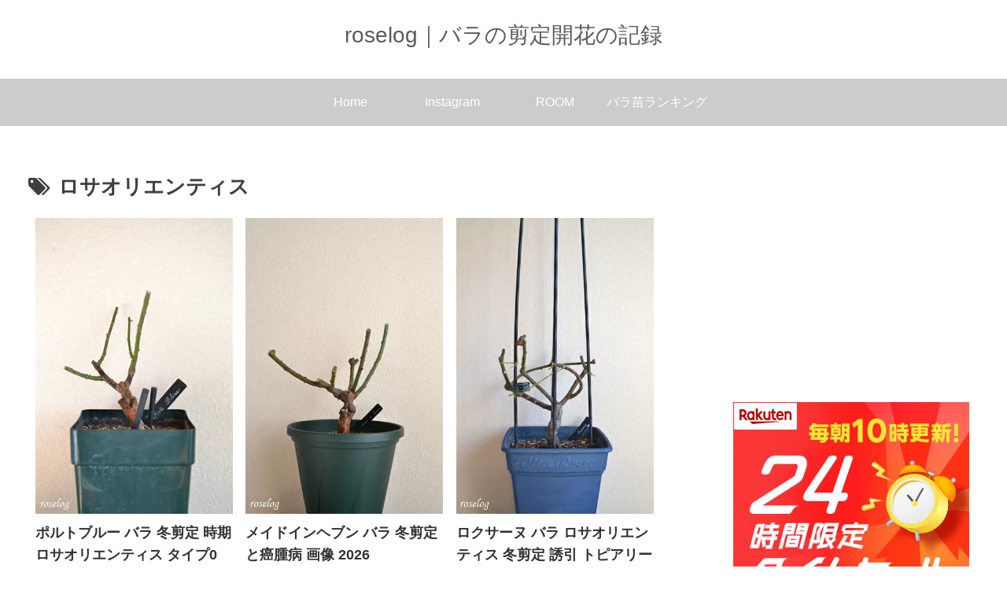

--- FILE ---
content_type: text/html; charset=UTF-8
request_url: https://roselog.tokyo/tag/%E3%83%AD%E3%82%B5%E3%82%AA%E3%83%AA%E3%82%A8%E3%83%B3%E3%83%86%E3%82%A3%E3%82%B9
body_size: 32329
content:
<!doctype html>
<html dir="ltr" lang="ja" prefix="og: https://ogp.me/ns#">
<head>
<!-- wexal_pst_init.js does not exist -->
<!-- engagement_delay.js does not exist -->
<link rel="dns-prefetch" href="//hbb.afl.rakuten.co.jp/">
<link rel="preconnect" href="//hbb.afl.rakuten.co.jp/">
<link rel="dns-prefetch" href="//static.affiliate.rakuten.co.jp/">
<link rel="dns-prefetch" href="//secure.gravatar.com/">
<link rel="dns-prefetch" href="//www14.a8.net/">
<link rel="dns-prefetch" href="//www28.a8.net/">
<link rel="dns-prefetch" href="//pagead2.googlesyndication.com/">
<link rel="dns-prefetch" href="//blogparts.blogmura.com/">
<link rel="dns-prefetch" href="//xml.affiliate.rakuten.co.jp/">
<link rel="dns-prefetch" href="//cdn.jsdelivr.net/">
<link rel="dns-prefetch" href="//ajax.googleapis.com/">
<link rel="dns-prefetch" href="//aml.valuecommerce.com/">
<link rel="dns-prefetch" href="//mlb.valuecommerce.com/">
<link rel="dns-prefetch" href="//cdnjs.cloudflare.com/">
<link rel="dns-prefetch" href="//www.googletagmanager.com/">
<meta charset="utf-8">
<meta http-equiv="X-UA-Compatible" content="IE=edge">
<meta name="viewport" content="width=device-width, initial-scale=1.0, viewport-fit=cover"/>
<meta name="referrer" content="no-referrer-when-downgrade"/>
<!-- Global site tag (gtag.js) - Google Analytics -->
<script async src="https://www.googletagmanager.com/gtag/js?id=G-885K4KBCDB"></script>
<script>
  window.dataLayer = window.dataLayer || [];
  function gtag(){dataLayer.push(arguments);}
  gtag('js', new Date());

  gtag('config', 'G-885K4KBCDB');
</script>
<!-- /Global site tag (gtag.js) - Google Analytics -->
<!-- Other Analytics -->
<script async src="https://pagead2.googlesyndication.com/pagead/js/adsbygoogle.js?client=ca-pub-4092921303488915" crossorigin="anonymous"></script>
<!-- /Other Analytics -->
<!-- preconnect dns-prefetch -->
<link rel="preconnect dns-prefetch" href="//www.googletagmanager.com">
<link rel="preconnect dns-prefetch" href="//www.google-analytics.com">
<link rel="preconnect dns-prefetch" href="//ajax.googleapis.com">
<link rel="preconnect dns-prefetch" href="//cdnjs.cloudflare.com">
<link rel="preconnect dns-prefetch" href="//pagead2.googlesyndication.com">
<link rel="preconnect dns-prefetch" href="//googleads.g.doubleclick.net">
<link rel="preconnect dns-prefetch" href="//tpc.googlesyndication.com">
<link rel="preconnect dns-prefetch" href="//ad.doubleclick.net">
<link rel="preconnect dns-prefetch" href="//www.gstatic.com">
<link rel="preconnect dns-prefetch" href="//cse.google.com">
<link rel="preconnect dns-prefetch" href="//fonts.gstatic.com">
<link rel="preconnect dns-prefetch" href="//fonts.googleapis.com">
<link rel="preconnect dns-prefetch" href="//cms.quantserve.com">
<link rel="preconnect dns-prefetch" href="//secure.gravatar.com">
<link rel="preconnect dns-prefetch" href="//cdn.syndication.twimg.com">
<link rel="preconnect dns-prefetch" href="//cdn.jsdelivr.net">
<link rel="preconnect dns-prefetch" href="//images-fe.ssl-images-amazon.com">
<link rel="preconnect dns-prefetch" href="//completion.amazon.com">
<link rel="preconnect dns-prefetch" href="//m.media-amazon.com">
<link rel="preconnect dns-prefetch" href="//i.moshimo.com">
<link rel="preconnect dns-prefetch" href="//aml.valuecommerce.com">
<link rel="preconnect dns-prefetch" href="//dalc.valuecommerce.com">
<link rel="preconnect dns-prefetch" href="//dalb.valuecommerce.com">
<title>ロサオリエンティス - roselog｜バラの剪定開花の記録</title>
<!-- All in One SEO 4.9.3 - aioseo.com -->
<meta name="robots" content="max-image-preview:large"/>
<meta name="google-site-verification" content="UA-90440962-1"/>
<link rel="canonical" href="https://roselog.tokyo/tag/%e3%83%ad%e3%82%b5%e3%82%aa%e3%83%aa%e3%82%a8%e3%83%b3%e3%83%86%e3%82%a3%e3%82%b9"/>
<link rel="next" href="https://roselog.tokyo/tag/%E3%83%AD%E3%82%B5%E3%82%AA%E3%83%AA%E3%82%A8%E3%83%B3%E3%83%86%E3%82%A3%E3%82%B9/page/2"/>
<meta name="generator" content="All in One SEO (AIOSEO) 4.9.3"/>
<script type="application/ld+json" class="aioseo-schema">
			{"@context":"https:\/\/schema.org","@graph":[{"@type":"BreadcrumbList","@id":"https:\/\/roselog.tokyo\/tag\/%E3%83%AD%E3%82%B5%E3%82%AA%E3%83%AA%E3%82%A8%E3%83%B3%E3%83%86%E3%82%A3%E3%82%B9#breadcrumblist","itemListElement":[{"@type":"ListItem","@id":"https:\/\/roselog.tokyo#listItem","position":1,"name":"\u30db\u30fc\u30e0","item":"https:\/\/roselog.tokyo","nextItem":{"@type":"ListItem","@id":"https:\/\/roselog.tokyo\/tag\/%e3%83%ad%e3%82%b5%e3%82%aa%e3%83%aa%e3%82%a8%e3%83%b3%e3%83%86%e3%82%a3%e3%82%b9#listItem","name":"\u30ed\u30b5\u30aa\u30ea\u30a8\u30f3\u30c6\u30a3\u30b9"}},{"@type":"ListItem","@id":"https:\/\/roselog.tokyo\/tag\/%e3%83%ad%e3%82%b5%e3%82%aa%e3%83%aa%e3%82%a8%e3%83%b3%e3%83%86%e3%82%a3%e3%82%b9#listItem","position":2,"name":"\u30ed\u30b5\u30aa\u30ea\u30a8\u30f3\u30c6\u30a3\u30b9","previousItem":{"@type":"ListItem","@id":"https:\/\/roselog.tokyo#listItem","name":"\u30db\u30fc\u30e0"}}]},{"@type":"CollectionPage","@id":"https:\/\/roselog.tokyo\/tag\/%E3%83%AD%E3%82%B5%E3%82%AA%E3%83%AA%E3%82%A8%E3%83%B3%E3%83%86%E3%82%A3%E3%82%B9#collectionpage","url":"https:\/\/roselog.tokyo\/tag\/%E3%83%AD%E3%82%B5%E3%82%AA%E3%83%AA%E3%82%A8%E3%83%B3%E3%83%86%E3%82%A3%E3%82%B9","name":"\u30ed\u30b5\u30aa\u30ea\u30a8\u30f3\u30c6\u30a3\u30b9 - roselog\uff5c\u30d0\u30e9\u306e\u526a\u5b9a\u958b\u82b1\u306e\u8a18\u9332","inLanguage":"ja","isPartOf":{"@id":"https:\/\/roselog.tokyo\/#website"},"breadcrumb":{"@id":"https:\/\/roselog.tokyo\/tag\/%E3%83%AD%E3%82%B5%E3%82%AA%E3%83%AA%E3%82%A8%E3%83%B3%E3%83%86%E3%82%A3%E3%82%B9#breadcrumblist"}},{"@type":"Person","@id":"https:\/\/roselog.tokyo\/#person"},{"@type":"WebSite","@id":"https:\/\/roselog.tokyo\/#website","url":"https:\/\/roselog.tokyo\/","name":"roselog\uff5c\u30d0\u30e9\u306e\u526a\u5b9a\u958b\u82b1\u306e\u8a18\u9332","description":"\u30ac\u30fc\u30c7\u30cb\u30f3\u30b0 \u30d0\u30e9\u306e\u526a\u5b9a\u958b\u82b1\u306e\u8a18\u9332","inLanguage":"ja","publisher":{"@id":"https:\/\/roselog.tokyo\/#person"}}]}
		</script>
<!-- All in One SEO -->
<!-- OGP -->
<meta property="og:type" content="website">
<meta property="og:description" content="「ロサオリエンティス」の記事一覧です。">
<meta property="og:title" content="ロサオリエンティス">
<meta property="og:url" content="https://roselog.tokyo/tag/%E3%83%AD%E3%82%B5%E3%82%AA%E3%83%AA%E3%82%A8%E3%83%B3%E3%83%86%E3%82%A3%E3%82%B9">
<meta property="og:image" content="https://roselog.tokyo/wp-content/themes/cocoon/screenshot.jpg">
<meta property="og:site_name" content="roselog｜バラの剪定開花の記録">
<meta property="og:locale" content="ja_JP">
<meta property="article:published_time" content="2026-01-12T20:25:41+09:00"/>
<meta property="article:modified_time" content="2026-01-15T11:31:22+09:00"/>
<meta property="article:section" content="バラ ポルトブルー">
<meta property="article:tag" content="冬剪定">
<meta property="article:tag" content="ポルトブルー ロサオリエンティス">
<meta property="article:tag" content="樹高">
<meta property="article:tag" content="2026">
<meta property="article:tag" content="1月">
<meta property="article:tag" content="ポルトブルー バラ苗">
<meta property="article:tag" content="roselog">
<meta property="article:tag" content="大苗">
<meta property="article:tag" content="ブログ">
<meta property="article:tag" content="バラ苗">
<meta property="article:tag" content="画像">
<meta property="article:tag" content="バラ 冬剪定 時期">
<meta property="article:tag" content="タイプ0">
<meta property="article:tag" content="ポルトブルー">
<meta property="article:tag" content="バラの家">
<meta property="article:tag" content="ロサオリエンティス">
<meta property="article:tag" content="ポルトブルー バラ">
<meta property="article:tag" content="樹形">
<meta property="article:tag" content="バラ ポルトブルー">
<meta property="article:tag" content="冬">
<meta property="article:tag" content="ポルトブルー バラ ブログ">
<!-- /OGP -->
<!-- Twitter Card -->
<meta name="twitter:card" content="summary_large_image">
<meta property="twitter:description" content="「ロサオリエンティス」の記事一覧です。">
<meta property="twitter:title" content="ロサオリエンティス">
<meta property="twitter:url" content="https://roselog.tokyo/tag/%E3%83%AD%E3%82%B5%E3%82%AA%E3%83%AA%E3%82%A8%E3%83%B3%E3%83%86%E3%82%A3%E3%82%B9">
<meta name="twitter:image" content="https://roselog.tokyo/wp-content/themes/cocoon/screenshot.jpg">
<meta name="twitter:domain" content="roselog.tokyo">
<!-- /Twitter Card -->
<link rel='dns-prefetch' href='//ajax.googleapis.com'/>
<link rel='dns-prefetch' href='//cdnjs.cloudflare.com'/>
<link rel="alternate" type="application/rss+xml" title="roselog｜バラの剪定開花の記録 &raquo; ロサオリエンティス タグのフィード" href="https://roselog.tokyo/tag/%e3%83%ad%e3%82%b5%e3%82%aa%e3%83%aa%e3%82%a8%e3%83%b3%e3%83%86%e3%82%a3%e3%82%b9/feed"/>
<!-- This site uses the Google Analytics by MonsterInsights plugin v9.0.1 - Using Analytics tracking - https://www.monsterinsights.com/ -->
<!-- Note: MonsterInsights is not currently configured on this site. The site owner needs to authenticate with Google Analytics in the MonsterInsights settings panel. -->
<!-- No tracking code set -->
<!-- / Google Analytics by MonsterInsights -->
<style id='wp-img-auto-sizes-contain-inline-css'>
img:is([sizes=auto i],[sizes^="auto," i]){contain-intrinsic-size:3000px 1500px}
/*# sourceURL=wp-img-auto-sizes-contain-inline-css */
</style>
<link rel='stylesheet' id='cocoon-style-css' href='https://roselog.tokyo/wp-content/themes/cocoon/style.css?ver=6.9&#038;fver=20211203052552' media='all'/>
<style id='cocoon-style-inline-css'>
#header-container,#header-container .navi,#navi .navi-in>.menu-header .sub-menu,.article h2,.sidebar h3,.cat-link,.cat-label,.appeal-content .appeal-button,.demo .cat-label,.blogcard-type .blogcard-label,#footer{background-color:#eaeaea}#navi .navi-in a:hover,#footer a:hover{background-color:rgba(255,255,255,.2)}.article h3,.article h4,.article h5,.article h6,.cat-link,.tag-link{border-color:#eaeaea}blockquote::before,blockquote::after,.pager-post-navi a.a-wrap::before{color:rgba(234,234,234,.5)}blockquote,.key-btn{background-color:rgba(234,234,234,.05);border-color:rgba(234,234,234,.5)}pre,.pager-links span,table th,.pagination .current{background-color:rgba(234,234,234,.1);border-color:rgba(234,234,234,.5)}table th,table td,.page-numbers,.page-numbers.dots,.tagcloud a,.list.ecb-entry-border .entry-card-wrap,.related-entries.recb-entry-border .related-entry-card-wrap,.carousel .a-wrap,.pager-post-navi.post-navi-border a.a-wrap,.article .toc,.a-wrap .blogcard,.author-box,.comment-reply-link,.ranking-item{border-color:rgba(234,234,234,.5)}table tr:nth-of-type(2n+1),.page-numbers.dots,.a-wrap:hover,.pagination a:hover,.pagination-next-link:hover,.widget_recent_entries ul li a:hover,.widget_categories ul li a:hover,.widget_archive ul li a:hover,.widget_pages ul li a:hover,.widget_meta ul li a:hover,.widget_rss ul li a:hover,.widget_nav_menu ul li a:hover,.pager-links a:hover span,.tag-link:hover,.tagcloud a:hover{background-color:rgba(234,234,234,.05)}.header,.header .site-name-text,#navi .navi-in a,#navi .navi-in a:hover,.article h2,.sidebar h3,#footer,#footer a{color:#fff}.header,.header .site-name-text,#navi .navi-in a,#navi .navi-in a:hover,.appeal-content .appeal-button,.article h2,.sidebar h3,.cat-link,.cat-label,.blogcard-type .blogcard::before,#footer,#footer a{color:#4c4c4c}body{color:#3f3f3f}body.public-page{background-color:#fff}.header .header-in{min-height:30px}#header-container,#header-container .navi,#navi .navi-in>.menu-header .sub-menu{background-color:#fff}.header,.header .site-name-text,#navi .navi-in a,#navi .navi-in a:hover{color:#fff}.header,.header .site-name-text,#navi .navi-in a,#navi .navi-in a:hover{color:#5b5b5b}#header-container .navi,#navi .navi-in>.menu-header .sub-menu{background-color:#ccc}#navi .navi-in a,#navi .navi-in a:hover{color:#fff}#navi .navi-in a,#navi .navi-in a:hover{color:#fff}#navi .navi-in a:hover{background-color:rgba(255,255,255,.2)}#navi .navi-in>ul>li{width:130px}.appeal .appeal-in{min-height:200px}.appeal-content .appeal-button{background-color:#ef12d0}.cat-label.cat-label-41,.cat-link.cat-link-41{background-color:#e2e2e2;color:#fff}.cat-label.cat-label-41,.cat-link.cat-link-41{color:#fff}.main{width:860px}.sidebar{width:376px}@media screen and (max-width:1280px){.wrap{width:auto}.main,.sidebar,.sidebar-left .main,.sidebar-left .sidebar{margin:0 .5%}.main{width:67.4%}.sidebar{padding:1.5%;width:30%}.entry-card-thumb{width:38%}.entry-card-content{margin-left:40%}}.appeal{background-color:#fff}.toc-checkbox{display:none}.toc-content{visibility:hidden;height:0;opacity:.2;transition:all .5s ease-out}.toc-checkbox:checked~.toc-content{visibility:visible;padding-top:.6em;height:100%;opacity:1}.toc-title::after{content:'[開く]';margin-left:.5em;cursor:pointer;font-size:.8em}.toc-title:hover::after{text-decoration:underline}.toc-checkbox:checked+.toc-title::after{content:'[閉じる]'}#respond{display:none}.entry-content>*,.demo .entry-content p{line-height:1.5}.article p,.demo .entry-content p,.article dl,.article ul,.article ol,.article blockquote,.article pre,.article table,.article .author-box,.article .blogcard-wrap,.article .login-user-only,.article .information-box,.article .question-box,.article .alert-box,.article .information,.article .question,.article .alert,.article .memo-box,.article .comment-box,.article .common-icon-box,.article .blank-box,.article .button-block,.article .micro-bottom,.article .caption-box,.article .tab-caption-box,.article .label-box,.article .toggle-wrap,.article .wp-block-image,.booklink-box,.article .kaerebalink-box,.article .tomarebalink-box,.article .product-item-box,.article .speech-wrap,.article .toc,.article .column-wrap,.article .new-entry-cards,.article .popular-entry-cards,.article .navi-entry-cards,.article .box-menus,.article .ranking-item,.article .wp-block-categories,.article .wp-block-archives,.article .wp-block-archives-dropdown,.article .wp-block-calendar,.article .rss-entry-cards,.article .ad-area,.article .wp-block-gallery,.article .wp-block-audio,.article .wp-block-cover,.article .wp-block-file,.article .wp-block-media-text,.article .wp-block-video,.article .wp-block-buttons,.article .wp-block-columns,.article .wp-block-separator,.article .components-placeholder,.article .wp-block-search,.article .wp-block-social-links,.article .timeline-box,.article .blogcard-type,.article .btn-wrap,.article .btn-wrap a,.article .block-box,.article .wp-block-embed,.article .wp-block-group,.article .wp-block-table,.article .scrollable-table,.article .wp-block-separator,[data-type="core/freeform"]{margin-bottom:.3em}.article h2,.article h3,.article h4,.article h5,.article h6{margin-bottom:.27em}@media screen and (max-width:480px){.body,.menu-content{font-size:14px}.article h2,.article h3,.article h4,.article h5,.article h6{margin-bottom:0}}@media screen and (max-width:781px){.wp-block-column{margin-bottom:.3em}}@media screen and (max-width:599px){.column-wrap>div{margin-bottom:.3em}}.article h2,.article h3,.article h4,.article h5,.article h6{margin-top:.4em}.article .micro-top{margin-bottom:.06em}.article .micro-bottom{margin-top:-.27em}.article .micro-balloon{margin-bottom:.15em}.article .micro-bottom.micro-balloon{margin-top:-.21em}.blank-box.bb-key-color{border-color:#eaeaea}.iic-key-color li::before{color:#eaeaea}.blank-box.bb-tab.bb-key-color::before{background-color:#eaeaea}.tb-key-color .toggle-button{border:1px solid #eaeaea;background:#eaeaea;color:#fff}.tb-key-color .toggle-button::before{color:#ccc}.tb-key-color .toggle-checkbox:checked~.toggle-content{border-color:#eaeaea}.cb-key-color.caption-box{border-color:#eaeaea}.cb-key-color .caption-box-label{background-color:#eaeaea;color:#fff}.tcb-key-color .tab-caption-box-label{background-color:#eaeaea;color:#fff}.tcb-key-color .tab-caption-box-content{border-color:#eaeaea}.lb-key-color .label-box-content{border-color:#eaeaea}.mc-key-color{background-color:#eaeaea;color:#fff;border:0}.mc-key-color.micro-bottom::after{border-bottom-color:#eaeaea;border-top-color:transparent}.mc-key-color::before{border-top-color:transparent;border-bottom-color:transparent}.mc-key-color::after{border-top-color:#eaeaea}.btn-key-color,.btn-wrap.btn-wrap-key-color>a{background-color:#eaeaea}.has-text-color.has-key-color-color{color:#eaeaea}.has-background.has-key-color-background-color{background-color:#eaeaea}.body.article,body#tinymce.wp-editor{background-color:#fff}.body.article,.editor-post-title__block .editor-post-title__input,body#tinymce.wp-editor{color:#333}.body .has-key-color-background-color{background-color:#eaeaea}.body .has-key-color-color{color:#eaeaea}.body .has-key-color-border-color{border-color:#eaeaea}.btn-wrap.has-key-color-background-color>a{background-color:#eaeaea}.btn-wrap.has-key-color-color>a{color:#eaeaea}.btn-wrap.has-key-color-border-color>a{border-color:#eaeaea}.bb-tab.has-key-color-border-color .bb-label{background-color:#eaeaea}.toggle-wrap.has-key-color-border-color .toggle-button{background-color:#eaeaea}.toggle-wrap.has-key-color-border-color .toggle-button,.toggle-wrap.has-key-color-border-color .toggle-content{border-color:#eaeaea}.iconlist-box.has-key-color-icon-color li::before{color:#eaeaea}.micro-balloon.has-key-color-background-color{background-color:#eaeaea;border-color:transparent}.micro-balloon.has-key-color-background-color.micro-bottom::after{border-bottom-color:#eaeaea;border-top-color:transparent}.micro-balloon.has-key-color-background-color::before{border-top-color:transparent;border-bottom-color:transparent}.micro-balloon.has-key-color-background-color::after{border-top-color:#eaeaea}.micro-balloon.has-border-color.has-key-color-border-color{border-color:#eaeaea}.micro-balloon.micro-top.has-key-color-border-color::before{border-top-color:#eaeaea}.micro-balloon.micro-bottom.has-key-color-border-color::before{border-bottom-color:#eaeaea}.caption-box.has-key-color-border-color .box-label{background-color:#eaeaea}.tab-caption-box.has-key-color-border-color .box-label{background-color:#eaeaea}.tab-caption-box.has-key-color-border-color .box-content{border-color:#eaeaea}.tab-caption-box.has-key-color-background-color .box-content{background-color:#eaeaea}.label-box.has-key-color-border-color .box-content{border-color:#eaeaea}.label-box.has-key-color-background-color .box-content{background-color:#eaeaea}.sbp-l .speech-balloon.has-key-color-border-color::before{border-right-color:#eaeaea}.sbp-r .speech-balloon.has-key-color-border-color::before{border-left-color:#eaeaea}.sbp-l .speech-balloon.has-key-color-background-color::after{border-right-color:#eaeaea}.sbp-r .speech-balloon.has-key-color-background-color::after{border-left-color:#eaeaea}.sbs-line.sbp-r .speech-balloon.has-key-color-background-color{background-color:#eaeaea}.sbs-line.sbp-r .speech-balloon.has-key-color-border-color{border-color:#eaeaea}.speech-wrap.sbs-think .speech-balloon.has-key-color-border-color::before,.speech-wrap.sbs-think .speech-balloon.has-key-color-border-color::after{border-color:#eaeaea}.sbs-think .speech-balloon.has-key-color-background-color::before,.sbs-think .speech-balloon.has-key-color-background-color::after{background-color:#eaeaea}.timeline-box.has-key-color-point-color .timeline-item::before{background-color:#eaeaea}.body .has-red-background-color{background-color:#e60033}.body .has-red-color{color:#e60033}.body .has-red-border-color{border-color:#e60033}.btn-wrap.has-red-background-color>a{background-color:#e60033}.btn-wrap.has-red-color>a{color:#e60033}.btn-wrap.has-red-border-color>a{border-color:#e60033}.bb-tab.has-red-border-color .bb-label{background-color:#e60033}.toggle-wrap.has-red-border-color .toggle-button{background-color:#e60033}.toggle-wrap.has-red-border-color .toggle-button,.toggle-wrap.has-red-border-color .toggle-content{border-color:#e60033}.iconlist-box.has-red-icon-color li::before{color:#e60033}.micro-balloon.has-red-background-color{background-color:#e60033;border-color:transparent}.micro-balloon.has-red-background-color.micro-bottom::after{border-bottom-color:#e60033;border-top-color:transparent}.micro-balloon.has-red-background-color::before{border-top-color:transparent;border-bottom-color:transparent}.micro-balloon.has-red-background-color::after{border-top-color:#e60033}.micro-balloon.has-border-color.has-red-border-color{border-color:#e60033}.micro-balloon.micro-top.has-red-border-color::before{border-top-color:#e60033}.micro-balloon.micro-bottom.has-red-border-color::before{border-bottom-color:#e60033}.caption-box.has-red-border-color .box-label{background-color:#e60033}.tab-caption-box.has-red-border-color .box-label{background-color:#e60033}.tab-caption-box.has-red-border-color .box-content{border-color:#e60033}.tab-caption-box.has-red-background-color .box-content{background-color:#e60033}.label-box.has-red-border-color .box-content{border-color:#e60033}.label-box.has-red-background-color .box-content{background-color:#e60033}.sbp-l .speech-balloon.has-red-border-color::before{border-right-color:#e60033}.sbp-r .speech-balloon.has-red-border-color::before{border-left-color:#e60033}.sbp-l .speech-balloon.has-red-background-color::after{border-right-color:#e60033}.sbp-r .speech-balloon.has-red-background-color::after{border-left-color:#e60033}.sbs-line.sbp-r .speech-balloon.has-red-background-color{background-color:#e60033}.sbs-line.sbp-r .speech-balloon.has-red-border-color{border-color:#e60033}.speech-wrap.sbs-think .speech-balloon.has-red-border-color::before,.speech-wrap.sbs-think .speech-balloon.has-red-border-color::after{border-color:#e60033}.sbs-think .speech-balloon.has-red-background-color::before,.sbs-think .speech-balloon.has-red-background-color::after{background-color:#e60033}.timeline-box.has-red-point-color .timeline-item::before{background-color:#e60033}.body .has-pink-background-color{background-color:#e95295}.body .has-pink-color{color:#e95295}.body .has-pink-border-color{border-color:#e95295}.btn-wrap.has-pink-background-color>a{background-color:#e95295}.btn-wrap.has-pink-color>a{color:#e95295}.btn-wrap.has-pink-border-color>a{border-color:#e95295}.bb-tab.has-pink-border-color .bb-label{background-color:#e95295}.toggle-wrap.has-pink-border-color .toggle-button{background-color:#e95295}.toggle-wrap.has-pink-border-color .toggle-button,.toggle-wrap.has-pink-border-color .toggle-content{border-color:#e95295}.iconlist-box.has-pink-icon-color li::before{color:#e95295}.micro-balloon.has-pink-background-color{background-color:#e95295;border-color:transparent}.micro-balloon.has-pink-background-color.micro-bottom::after{border-bottom-color:#e95295;border-top-color:transparent}.micro-balloon.has-pink-background-color::before{border-top-color:transparent;border-bottom-color:transparent}.micro-balloon.has-pink-background-color::after{border-top-color:#e95295}.micro-balloon.has-border-color.has-pink-border-color{border-color:#e95295}.micro-balloon.micro-top.has-pink-border-color::before{border-top-color:#e95295}.micro-balloon.micro-bottom.has-pink-border-color::before{border-bottom-color:#e95295}.caption-box.has-pink-border-color .box-label{background-color:#e95295}.tab-caption-box.has-pink-border-color .box-label{background-color:#e95295}.tab-caption-box.has-pink-border-color .box-content{border-color:#e95295}.tab-caption-box.has-pink-background-color .box-content{background-color:#e95295}.label-box.has-pink-border-color .box-content{border-color:#e95295}.label-box.has-pink-background-color .box-content{background-color:#e95295}.sbp-l .speech-balloon.has-pink-border-color::before{border-right-color:#e95295}.sbp-r .speech-balloon.has-pink-border-color::before{border-left-color:#e95295}.sbp-l .speech-balloon.has-pink-background-color::after{border-right-color:#e95295}.sbp-r .speech-balloon.has-pink-background-color::after{border-left-color:#e95295}.sbs-line.sbp-r .speech-balloon.has-pink-background-color{background-color:#e95295}.sbs-line.sbp-r .speech-balloon.has-pink-border-color{border-color:#e95295}.speech-wrap.sbs-think .speech-balloon.has-pink-border-color::before,.speech-wrap.sbs-think .speech-balloon.has-pink-border-color::after{border-color:#e95295}.sbs-think .speech-balloon.has-pink-background-color::before,.sbs-think .speech-balloon.has-pink-background-color::after{background-color:#e95295}.timeline-box.has-pink-point-color .timeline-item::before{background-color:#e95295}.body .has-purple-background-color{background-color:#884898}.body .has-purple-color{color:#884898}.body .has-purple-border-color{border-color:#884898}.btn-wrap.has-purple-background-color>a{background-color:#884898}.btn-wrap.has-purple-color>a{color:#884898}.btn-wrap.has-purple-border-color>a{border-color:#884898}.bb-tab.has-purple-border-color .bb-label{background-color:#884898}.toggle-wrap.has-purple-border-color .toggle-button{background-color:#884898}.toggle-wrap.has-purple-border-color .toggle-button,.toggle-wrap.has-purple-border-color .toggle-content{border-color:#884898}.iconlist-box.has-purple-icon-color li::before{color:#884898}.micro-balloon.has-purple-background-color{background-color:#884898;border-color:transparent}.micro-balloon.has-purple-background-color.micro-bottom::after{border-bottom-color:#884898;border-top-color:transparent}.micro-balloon.has-purple-background-color::before{border-top-color:transparent;border-bottom-color:transparent}.micro-balloon.has-purple-background-color::after{border-top-color:#884898}.micro-balloon.has-border-color.has-purple-border-color{border-color:#884898}.micro-balloon.micro-top.has-purple-border-color::before{border-top-color:#884898}.micro-balloon.micro-bottom.has-purple-border-color::before{border-bottom-color:#884898}.caption-box.has-purple-border-color .box-label{background-color:#884898}.tab-caption-box.has-purple-border-color .box-label{background-color:#884898}.tab-caption-box.has-purple-border-color .box-content{border-color:#884898}.tab-caption-box.has-purple-background-color .box-content{background-color:#884898}.label-box.has-purple-border-color .box-content{border-color:#884898}.label-box.has-purple-background-color .box-content{background-color:#884898}.sbp-l .speech-balloon.has-purple-border-color::before{border-right-color:#884898}.sbp-r .speech-balloon.has-purple-border-color::before{border-left-color:#884898}.sbp-l .speech-balloon.has-purple-background-color::after{border-right-color:#884898}.sbp-r .speech-balloon.has-purple-background-color::after{border-left-color:#884898}.sbs-line.sbp-r .speech-balloon.has-purple-background-color{background-color:#884898}.sbs-line.sbp-r .speech-balloon.has-purple-border-color{border-color:#884898}.speech-wrap.sbs-think .speech-balloon.has-purple-border-color::before,.speech-wrap.sbs-think .speech-balloon.has-purple-border-color::after{border-color:#884898}.sbs-think .speech-balloon.has-purple-background-color::before,.sbs-think .speech-balloon.has-purple-background-color::after{background-color:#884898}.timeline-box.has-purple-point-color .timeline-item::before{background-color:#884898}.body .has-deep-background-color{background-color:#55295b}.body .has-deep-color{color:#55295b}.body .has-deep-border-color{border-color:#55295b}.btn-wrap.has-deep-background-color>a{background-color:#55295b}.btn-wrap.has-deep-color>a{color:#55295b}.btn-wrap.has-deep-border-color>a{border-color:#55295b}.bb-tab.has-deep-border-color .bb-label{background-color:#55295b}.toggle-wrap.has-deep-border-color .toggle-button{background-color:#55295b}.toggle-wrap.has-deep-border-color .toggle-button,.toggle-wrap.has-deep-border-color .toggle-content{border-color:#55295b}.iconlist-box.has-deep-icon-color li::before{color:#55295b}.micro-balloon.has-deep-background-color{background-color:#55295b;border-color:transparent}.micro-balloon.has-deep-background-color.micro-bottom::after{border-bottom-color:#55295b;border-top-color:transparent}.micro-balloon.has-deep-background-color::before{border-top-color:transparent;border-bottom-color:transparent}.micro-balloon.has-deep-background-color::after{border-top-color:#55295b}.micro-balloon.has-border-color.has-deep-border-color{border-color:#55295b}.micro-balloon.micro-top.has-deep-border-color::before{border-top-color:#55295b}.micro-balloon.micro-bottom.has-deep-border-color::before{border-bottom-color:#55295b}.caption-box.has-deep-border-color .box-label{background-color:#55295b}.tab-caption-box.has-deep-border-color .box-label{background-color:#55295b}.tab-caption-box.has-deep-border-color .box-content{border-color:#55295b}.tab-caption-box.has-deep-background-color .box-content{background-color:#55295b}.label-box.has-deep-border-color .box-content{border-color:#55295b}.label-box.has-deep-background-color .box-content{background-color:#55295b}.sbp-l .speech-balloon.has-deep-border-color::before{border-right-color:#55295b}.sbp-r .speech-balloon.has-deep-border-color::before{border-left-color:#55295b}.sbp-l .speech-balloon.has-deep-background-color::after{border-right-color:#55295b}.sbp-r .speech-balloon.has-deep-background-color::after{border-left-color:#55295b}.sbs-line.sbp-r .speech-balloon.has-deep-background-color{background-color:#55295b}.sbs-line.sbp-r .speech-balloon.has-deep-border-color{border-color:#55295b}.speech-wrap.sbs-think .speech-balloon.has-deep-border-color::before,.speech-wrap.sbs-think .speech-balloon.has-deep-border-color::after{border-color:#55295b}.sbs-think .speech-balloon.has-deep-background-color::before,.sbs-think .speech-balloon.has-deep-background-color::after{background-color:#55295b}.timeline-box.has-deep-point-color .timeline-item::before{background-color:#55295b}.body .has-indigo-background-color{background-color:#1e50a2}.body .has-indigo-color{color:#1e50a2}.body .has-indigo-border-color{border-color:#1e50a2}.btn-wrap.has-indigo-background-color>a{background-color:#1e50a2}.btn-wrap.has-indigo-color>a{color:#1e50a2}.btn-wrap.has-indigo-border-color>a{border-color:#1e50a2}.bb-tab.has-indigo-border-color .bb-label{background-color:#1e50a2}.toggle-wrap.has-indigo-border-color .toggle-button{background-color:#1e50a2}.toggle-wrap.has-indigo-border-color .toggle-button,.toggle-wrap.has-indigo-border-color .toggle-content{border-color:#1e50a2}.iconlist-box.has-indigo-icon-color li::before{color:#1e50a2}.micro-balloon.has-indigo-background-color{background-color:#1e50a2;border-color:transparent}.micro-balloon.has-indigo-background-color.micro-bottom::after{border-bottom-color:#1e50a2;border-top-color:transparent}.micro-balloon.has-indigo-background-color::before{border-top-color:transparent;border-bottom-color:transparent}.micro-balloon.has-indigo-background-color::after{border-top-color:#1e50a2}.micro-balloon.has-border-color.has-indigo-border-color{border-color:#1e50a2}.micro-balloon.micro-top.has-indigo-border-color::before{border-top-color:#1e50a2}.micro-balloon.micro-bottom.has-indigo-border-color::before{border-bottom-color:#1e50a2}.caption-box.has-indigo-border-color .box-label{background-color:#1e50a2}.tab-caption-box.has-indigo-border-color .box-label{background-color:#1e50a2}.tab-caption-box.has-indigo-border-color .box-content{border-color:#1e50a2}.tab-caption-box.has-indigo-background-color .box-content{background-color:#1e50a2}.label-box.has-indigo-border-color .box-content{border-color:#1e50a2}.label-box.has-indigo-background-color .box-content{background-color:#1e50a2}.sbp-l .speech-balloon.has-indigo-border-color::before{border-right-color:#1e50a2}.sbp-r .speech-balloon.has-indigo-border-color::before{border-left-color:#1e50a2}.sbp-l .speech-balloon.has-indigo-background-color::after{border-right-color:#1e50a2}.sbp-r .speech-balloon.has-indigo-background-color::after{border-left-color:#1e50a2}.sbs-line.sbp-r .speech-balloon.has-indigo-background-color{background-color:#1e50a2}.sbs-line.sbp-r .speech-balloon.has-indigo-border-color{border-color:#1e50a2}.speech-wrap.sbs-think .speech-balloon.has-indigo-border-color::before,.speech-wrap.sbs-think .speech-balloon.has-indigo-border-color::after{border-color:#1e50a2}.sbs-think .speech-balloon.has-indigo-background-color::before,.sbs-think .speech-balloon.has-indigo-background-color::after{background-color:#1e50a2}.timeline-box.has-indigo-point-color .timeline-item::before{background-color:#1e50a2}.body .has-blue-background-color{background-color:#0095d9}.body .has-blue-color{color:#0095d9}.body .has-blue-border-color{border-color:#0095d9}.btn-wrap.has-blue-background-color>a{background-color:#0095d9}.btn-wrap.has-blue-color>a{color:#0095d9}.btn-wrap.has-blue-border-color>a{border-color:#0095d9}.bb-tab.has-blue-border-color .bb-label{background-color:#0095d9}.toggle-wrap.has-blue-border-color .toggle-button{background-color:#0095d9}.toggle-wrap.has-blue-border-color .toggle-button,.toggle-wrap.has-blue-border-color .toggle-content{border-color:#0095d9}.iconlist-box.has-blue-icon-color li::before{color:#0095d9}.micro-balloon.has-blue-background-color{background-color:#0095d9;border-color:transparent}.micro-balloon.has-blue-background-color.micro-bottom::after{border-bottom-color:#0095d9;border-top-color:transparent}.micro-balloon.has-blue-background-color::before{border-top-color:transparent;border-bottom-color:transparent}.micro-balloon.has-blue-background-color::after{border-top-color:#0095d9}.micro-balloon.has-border-color.has-blue-border-color{border-color:#0095d9}.micro-balloon.micro-top.has-blue-border-color::before{border-top-color:#0095d9}.micro-balloon.micro-bottom.has-blue-border-color::before{border-bottom-color:#0095d9}.caption-box.has-blue-border-color .box-label{background-color:#0095d9}.tab-caption-box.has-blue-border-color .box-label{background-color:#0095d9}.tab-caption-box.has-blue-border-color .box-content{border-color:#0095d9}.tab-caption-box.has-blue-background-color .box-content{background-color:#0095d9}.label-box.has-blue-border-color .box-content{border-color:#0095d9}.label-box.has-blue-background-color .box-content{background-color:#0095d9}.sbp-l .speech-balloon.has-blue-border-color::before{border-right-color:#0095d9}.sbp-r .speech-balloon.has-blue-border-color::before{border-left-color:#0095d9}.sbp-l .speech-balloon.has-blue-background-color::after{border-right-color:#0095d9}.sbp-r .speech-balloon.has-blue-background-color::after{border-left-color:#0095d9}.sbs-line.sbp-r .speech-balloon.has-blue-background-color{background-color:#0095d9}.sbs-line.sbp-r .speech-balloon.has-blue-border-color{border-color:#0095d9}.speech-wrap.sbs-think .speech-balloon.has-blue-border-color::before,.speech-wrap.sbs-think .speech-balloon.has-blue-border-color::after{border-color:#0095d9}.sbs-think .speech-balloon.has-blue-background-color::before,.sbs-think .speech-balloon.has-blue-background-color::after{background-color:#0095d9}.timeline-box.has-blue-point-color .timeline-item::before{background-color:#0095d9}.body .has-light-blue-background-color{background-color:#2ca9e1}.body .has-light-blue-color{color:#2ca9e1}.body .has-light-blue-border-color{border-color:#2ca9e1}.btn-wrap.has-light-blue-background-color>a{background-color:#2ca9e1}.btn-wrap.has-light-blue-color>a{color:#2ca9e1}.btn-wrap.has-light-blue-border-color>a{border-color:#2ca9e1}.bb-tab.has-light-blue-border-color .bb-label{background-color:#2ca9e1}.toggle-wrap.has-light-blue-border-color .toggle-button{background-color:#2ca9e1}.toggle-wrap.has-light-blue-border-color .toggle-button,.toggle-wrap.has-light-blue-border-color .toggle-content{border-color:#2ca9e1}.iconlist-box.has-light-blue-icon-color li::before{color:#2ca9e1}.micro-balloon.has-light-blue-background-color{background-color:#2ca9e1;border-color:transparent}.micro-balloon.has-light-blue-background-color.micro-bottom::after{border-bottom-color:#2ca9e1;border-top-color:transparent}.micro-balloon.has-light-blue-background-color::before{border-top-color:transparent;border-bottom-color:transparent}.micro-balloon.has-light-blue-background-color::after{border-top-color:#2ca9e1}.micro-balloon.has-border-color.has-light-blue-border-color{border-color:#2ca9e1}.micro-balloon.micro-top.has-light-blue-border-color::before{border-top-color:#2ca9e1}.micro-balloon.micro-bottom.has-light-blue-border-color::before{border-bottom-color:#2ca9e1}.caption-box.has-light-blue-border-color .box-label{background-color:#2ca9e1}.tab-caption-box.has-light-blue-border-color .box-label{background-color:#2ca9e1}.tab-caption-box.has-light-blue-border-color .box-content{border-color:#2ca9e1}.tab-caption-box.has-light-blue-background-color .box-content{background-color:#2ca9e1}.label-box.has-light-blue-border-color .box-content{border-color:#2ca9e1}.label-box.has-light-blue-background-color .box-content{background-color:#2ca9e1}.sbp-l .speech-balloon.has-light-blue-border-color::before{border-right-color:#2ca9e1}.sbp-r .speech-balloon.has-light-blue-border-color::before{border-left-color:#2ca9e1}.sbp-l .speech-balloon.has-light-blue-background-color::after{border-right-color:#2ca9e1}.sbp-r .speech-balloon.has-light-blue-background-color::after{border-left-color:#2ca9e1}.sbs-line.sbp-r .speech-balloon.has-light-blue-background-color{background-color:#2ca9e1}.sbs-line.sbp-r .speech-balloon.has-light-blue-border-color{border-color:#2ca9e1}.speech-wrap.sbs-think .speech-balloon.has-light-blue-border-color::before,.speech-wrap.sbs-think .speech-balloon.has-light-blue-border-color::after{border-color:#2ca9e1}.sbs-think .speech-balloon.has-light-blue-background-color::before,.sbs-think .speech-balloon.has-light-blue-background-color::after{background-color:#2ca9e1}.timeline-box.has-light-blue-point-color .timeline-item::before{background-color:#2ca9e1}.body .has-cyan-background-color{background-color:#00a3af}.body .has-cyan-color{color:#00a3af}.body .has-cyan-border-color{border-color:#00a3af}.btn-wrap.has-cyan-background-color>a{background-color:#00a3af}.btn-wrap.has-cyan-color>a{color:#00a3af}.btn-wrap.has-cyan-border-color>a{border-color:#00a3af}.bb-tab.has-cyan-border-color .bb-label{background-color:#00a3af}.toggle-wrap.has-cyan-border-color .toggle-button{background-color:#00a3af}.toggle-wrap.has-cyan-border-color .toggle-button,.toggle-wrap.has-cyan-border-color .toggle-content{border-color:#00a3af}.iconlist-box.has-cyan-icon-color li::before{color:#00a3af}.micro-balloon.has-cyan-background-color{background-color:#00a3af;border-color:transparent}.micro-balloon.has-cyan-background-color.micro-bottom::after{border-bottom-color:#00a3af;border-top-color:transparent}.micro-balloon.has-cyan-background-color::before{border-top-color:transparent;border-bottom-color:transparent}.micro-balloon.has-cyan-background-color::after{border-top-color:#00a3af}.micro-balloon.has-border-color.has-cyan-border-color{border-color:#00a3af}.micro-balloon.micro-top.has-cyan-border-color::before{border-top-color:#00a3af}.micro-balloon.micro-bottom.has-cyan-border-color::before{border-bottom-color:#00a3af}.caption-box.has-cyan-border-color .box-label{background-color:#00a3af}.tab-caption-box.has-cyan-border-color .box-label{background-color:#00a3af}.tab-caption-box.has-cyan-border-color .box-content{border-color:#00a3af}.tab-caption-box.has-cyan-background-color .box-content{background-color:#00a3af}.label-box.has-cyan-border-color .box-content{border-color:#00a3af}.label-box.has-cyan-background-color .box-content{background-color:#00a3af}.sbp-l .speech-balloon.has-cyan-border-color::before{border-right-color:#00a3af}.sbp-r .speech-balloon.has-cyan-border-color::before{border-left-color:#00a3af}.sbp-l .speech-balloon.has-cyan-background-color::after{border-right-color:#00a3af}.sbp-r .speech-balloon.has-cyan-background-color::after{border-left-color:#00a3af}.sbs-line.sbp-r .speech-balloon.has-cyan-background-color{background-color:#00a3af}.sbs-line.sbp-r .speech-balloon.has-cyan-border-color{border-color:#00a3af}.speech-wrap.sbs-think .speech-balloon.has-cyan-border-color::before,.speech-wrap.sbs-think .speech-balloon.has-cyan-border-color::after{border-color:#00a3af}.sbs-think .speech-balloon.has-cyan-background-color::before,.sbs-think .speech-balloon.has-cyan-background-color::after{background-color:#00a3af}.timeline-box.has-cyan-point-color .timeline-item::before{background-color:#00a3af}.body .has-teal-background-color{background-color:#007b43}.body .has-teal-color{color:#007b43}.body .has-teal-border-color{border-color:#007b43}.btn-wrap.has-teal-background-color>a{background-color:#007b43}.btn-wrap.has-teal-color>a{color:#007b43}.btn-wrap.has-teal-border-color>a{border-color:#007b43}.bb-tab.has-teal-border-color .bb-label{background-color:#007b43}.toggle-wrap.has-teal-border-color .toggle-button{background-color:#007b43}.toggle-wrap.has-teal-border-color .toggle-button,.toggle-wrap.has-teal-border-color .toggle-content{border-color:#007b43}.iconlist-box.has-teal-icon-color li::before{color:#007b43}.micro-balloon.has-teal-background-color{background-color:#007b43;border-color:transparent}.micro-balloon.has-teal-background-color.micro-bottom::after{border-bottom-color:#007b43;border-top-color:transparent}.micro-balloon.has-teal-background-color::before{border-top-color:transparent;border-bottom-color:transparent}.micro-balloon.has-teal-background-color::after{border-top-color:#007b43}.micro-balloon.has-border-color.has-teal-border-color{border-color:#007b43}.micro-balloon.micro-top.has-teal-border-color::before{border-top-color:#007b43}.micro-balloon.micro-bottom.has-teal-border-color::before{border-bottom-color:#007b43}.caption-box.has-teal-border-color .box-label{background-color:#007b43}.tab-caption-box.has-teal-border-color .box-label{background-color:#007b43}.tab-caption-box.has-teal-border-color .box-content{border-color:#007b43}.tab-caption-box.has-teal-background-color .box-content{background-color:#007b43}.label-box.has-teal-border-color .box-content{border-color:#007b43}.label-box.has-teal-background-color .box-content{background-color:#007b43}.sbp-l .speech-balloon.has-teal-border-color::before{border-right-color:#007b43}.sbp-r .speech-balloon.has-teal-border-color::before{border-left-color:#007b43}.sbp-l .speech-balloon.has-teal-background-color::after{border-right-color:#007b43}.sbp-r .speech-balloon.has-teal-background-color::after{border-left-color:#007b43}.sbs-line.sbp-r .speech-balloon.has-teal-background-color{background-color:#007b43}.sbs-line.sbp-r .speech-balloon.has-teal-border-color{border-color:#007b43}.speech-wrap.sbs-think .speech-balloon.has-teal-border-color::before,.speech-wrap.sbs-think .speech-balloon.has-teal-border-color::after{border-color:#007b43}.sbs-think .speech-balloon.has-teal-background-color::before,.sbs-think .speech-balloon.has-teal-background-color::after{background-color:#007b43}.timeline-box.has-teal-point-color .timeline-item::before{background-color:#007b43}.body .has-green-background-color{background-color:#3eb370}.body .has-green-color{color:#3eb370}.body .has-green-border-color{border-color:#3eb370}.btn-wrap.has-green-background-color>a{background-color:#3eb370}.btn-wrap.has-green-color>a{color:#3eb370}.btn-wrap.has-green-border-color>a{border-color:#3eb370}.bb-tab.has-green-border-color .bb-label{background-color:#3eb370}.toggle-wrap.has-green-border-color .toggle-button{background-color:#3eb370}.toggle-wrap.has-green-border-color .toggle-button,.toggle-wrap.has-green-border-color .toggle-content{border-color:#3eb370}.iconlist-box.has-green-icon-color li::before{color:#3eb370}.micro-balloon.has-green-background-color{background-color:#3eb370;border-color:transparent}.micro-balloon.has-green-background-color.micro-bottom::after{border-bottom-color:#3eb370;border-top-color:transparent}.micro-balloon.has-green-background-color::before{border-top-color:transparent;border-bottom-color:transparent}.micro-balloon.has-green-background-color::after{border-top-color:#3eb370}.micro-balloon.has-border-color.has-green-border-color{border-color:#3eb370}.micro-balloon.micro-top.has-green-border-color::before{border-top-color:#3eb370}.micro-balloon.micro-bottom.has-green-border-color::before{border-bottom-color:#3eb370}.caption-box.has-green-border-color .box-label{background-color:#3eb370}.tab-caption-box.has-green-border-color .box-label{background-color:#3eb370}.tab-caption-box.has-green-border-color .box-content{border-color:#3eb370}.tab-caption-box.has-green-background-color .box-content{background-color:#3eb370}.label-box.has-green-border-color .box-content{border-color:#3eb370}.label-box.has-green-background-color .box-content{background-color:#3eb370}.sbp-l .speech-balloon.has-green-border-color::before{border-right-color:#3eb370}.sbp-r .speech-balloon.has-green-border-color::before{border-left-color:#3eb370}.sbp-l .speech-balloon.has-green-background-color::after{border-right-color:#3eb370}.sbp-r .speech-balloon.has-green-background-color::after{border-left-color:#3eb370}.sbs-line.sbp-r .speech-balloon.has-green-background-color{background-color:#3eb370}.sbs-line.sbp-r .speech-balloon.has-green-border-color{border-color:#3eb370}.speech-wrap.sbs-think .speech-balloon.has-green-border-color::before,.speech-wrap.sbs-think .speech-balloon.has-green-border-color::after{border-color:#3eb370}.sbs-think .speech-balloon.has-green-background-color::before,.sbs-think .speech-balloon.has-green-background-color::after{background-color:#3eb370}.timeline-box.has-green-point-color .timeline-item::before{background-color:#3eb370}.body .has-light-green-background-color{background-color:#8bc34a}.body .has-light-green-color{color:#8bc34a}.body .has-light-green-border-color{border-color:#8bc34a}.btn-wrap.has-light-green-background-color>a{background-color:#8bc34a}.btn-wrap.has-light-green-color>a{color:#8bc34a}.btn-wrap.has-light-green-border-color>a{border-color:#8bc34a}.bb-tab.has-light-green-border-color .bb-label{background-color:#8bc34a}.toggle-wrap.has-light-green-border-color .toggle-button{background-color:#8bc34a}.toggle-wrap.has-light-green-border-color .toggle-button,.toggle-wrap.has-light-green-border-color .toggle-content{border-color:#8bc34a}.iconlist-box.has-light-green-icon-color li::before{color:#8bc34a}.micro-balloon.has-light-green-background-color{background-color:#8bc34a;border-color:transparent}.micro-balloon.has-light-green-background-color.micro-bottom::after{border-bottom-color:#8bc34a;border-top-color:transparent}.micro-balloon.has-light-green-background-color::before{border-top-color:transparent;border-bottom-color:transparent}.micro-balloon.has-light-green-background-color::after{border-top-color:#8bc34a}.micro-balloon.has-border-color.has-light-green-border-color{border-color:#8bc34a}.micro-balloon.micro-top.has-light-green-border-color::before{border-top-color:#8bc34a}.micro-balloon.micro-bottom.has-light-green-border-color::before{border-bottom-color:#8bc34a}.caption-box.has-light-green-border-color .box-label{background-color:#8bc34a}.tab-caption-box.has-light-green-border-color .box-label{background-color:#8bc34a}.tab-caption-box.has-light-green-border-color .box-content{border-color:#8bc34a}.tab-caption-box.has-light-green-background-color .box-content{background-color:#8bc34a}.label-box.has-light-green-border-color .box-content{border-color:#8bc34a}.label-box.has-light-green-background-color .box-content{background-color:#8bc34a}.sbp-l .speech-balloon.has-light-green-border-color::before{border-right-color:#8bc34a}.sbp-r .speech-balloon.has-light-green-border-color::before{border-left-color:#8bc34a}.sbp-l .speech-balloon.has-light-green-background-color::after{border-right-color:#8bc34a}.sbp-r .speech-balloon.has-light-green-background-color::after{border-left-color:#8bc34a}.sbs-line.sbp-r .speech-balloon.has-light-green-background-color{background-color:#8bc34a}.sbs-line.sbp-r .speech-balloon.has-light-green-border-color{border-color:#8bc34a}.speech-wrap.sbs-think .speech-balloon.has-light-green-border-color::before,.speech-wrap.sbs-think .speech-balloon.has-light-green-border-color::after{border-color:#8bc34a}.sbs-think .speech-balloon.has-light-green-background-color::before,.sbs-think .speech-balloon.has-light-green-background-color::after{background-color:#8bc34a}.timeline-box.has-light-green-point-color .timeline-item::before{background-color:#8bc34a}.body .has-lime-background-color{background-color:#c3d825}.body .has-lime-color{color:#c3d825}.body .has-lime-border-color{border-color:#c3d825}.btn-wrap.has-lime-background-color>a{background-color:#c3d825}.btn-wrap.has-lime-color>a{color:#c3d825}.btn-wrap.has-lime-border-color>a{border-color:#c3d825}.bb-tab.has-lime-border-color .bb-label{background-color:#c3d825}.toggle-wrap.has-lime-border-color .toggle-button{background-color:#c3d825}.toggle-wrap.has-lime-border-color .toggle-button,.toggle-wrap.has-lime-border-color .toggle-content{border-color:#c3d825}.iconlist-box.has-lime-icon-color li::before{color:#c3d825}.micro-balloon.has-lime-background-color{background-color:#c3d825;border-color:transparent}.micro-balloon.has-lime-background-color.micro-bottom::after{border-bottom-color:#c3d825;border-top-color:transparent}.micro-balloon.has-lime-background-color::before{border-top-color:transparent;border-bottom-color:transparent}.micro-balloon.has-lime-background-color::after{border-top-color:#c3d825}.micro-balloon.has-border-color.has-lime-border-color{border-color:#c3d825}.micro-balloon.micro-top.has-lime-border-color::before{border-top-color:#c3d825}.micro-balloon.micro-bottom.has-lime-border-color::before{border-bottom-color:#c3d825}.caption-box.has-lime-border-color .box-label{background-color:#c3d825}.tab-caption-box.has-lime-border-color .box-label{background-color:#c3d825}.tab-caption-box.has-lime-border-color .box-content{border-color:#c3d825}.tab-caption-box.has-lime-background-color .box-content{background-color:#c3d825}.label-box.has-lime-border-color .box-content{border-color:#c3d825}.label-box.has-lime-background-color .box-content{background-color:#c3d825}.sbp-l .speech-balloon.has-lime-border-color::before{border-right-color:#c3d825}.sbp-r .speech-balloon.has-lime-border-color::before{border-left-color:#c3d825}.sbp-l .speech-balloon.has-lime-background-color::after{border-right-color:#c3d825}.sbp-r .speech-balloon.has-lime-background-color::after{border-left-color:#c3d825}.sbs-line.sbp-r .speech-balloon.has-lime-background-color{background-color:#c3d825}.sbs-line.sbp-r .speech-balloon.has-lime-border-color{border-color:#c3d825}.speech-wrap.sbs-think .speech-balloon.has-lime-border-color::before,.speech-wrap.sbs-think .speech-balloon.has-lime-border-color::after{border-color:#c3d825}.sbs-think .speech-balloon.has-lime-background-color::before,.sbs-think .speech-balloon.has-lime-background-color::after{background-color:#c3d825}.timeline-box.has-lime-point-color .timeline-item::before{background-color:#c3d825}.body .has-yellow-background-color{background-color:#ffd900}.body .has-yellow-color{color:#ffd900}.body .has-yellow-border-color{border-color:#ffd900}.btn-wrap.has-yellow-background-color>a{background-color:#ffd900}.btn-wrap.has-yellow-color>a{color:#ffd900}.btn-wrap.has-yellow-border-color>a{border-color:#ffd900}.bb-tab.has-yellow-border-color .bb-label{background-color:#ffd900}.toggle-wrap.has-yellow-border-color .toggle-button{background-color:#ffd900}.toggle-wrap.has-yellow-border-color .toggle-button,.toggle-wrap.has-yellow-border-color .toggle-content{border-color:#ffd900}.iconlist-box.has-yellow-icon-color li::before{color:#ffd900}.micro-balloon.has-yellow-background-color{background-color:#ffd900;border-color:transparent}.micro-balloon.has-yellow-background-color.micro-bottom::after{border-bottom-color:#ffd900;border-top-color:transparent}.micro-balloon.has-yellow-background-color::before{border-top-color:transparent;border-bottom-color:transparent}.micro-balloon.has-yellow-background-color::after{border-top-color:#ffd900}.micro-balloon.has-border-color.has-yellow-border-color{border-color:#ffd900}.micro-balloon.micro-top.has-yellow-border-color::before{border-top-color:#ffd900}.micro-balloon.micro-bottom.has-yellow-border-color::before{border-bottom-color:#ffd900}.caption-box.has-yellow-border-color .box-label{background-color:#ffd900}.tab-caption-box.has-yellow-border-color .box-label{background-color:#ffd900}.tab-caption-box.has-yellow-border-color .box-content{border-color:#ffd900}.tab-caption-box.has-yellow-background-color .box-content{background-color:#ffd900}.label-box.has-yellow-border-color .box-content{border-color:#ffd900}.label-box.has-yellow-background-color .box-content{background-color:#ffd900}.sbp-l .speech-balloon.has-yellow-border-color::before{border-right-color:#ffd900}.sbp-r .speech-balloon.has-yellow-border-color::before{border-left-color:#ffd900}.sbp-l .speech-balloon.has-yellow-background-color::after{border-right-color:#ffd900}.sbp-r .speech-balloon.has-yellow-background-color::after{border-left-color:#ffd900}.sbs-line.sbp-r .speech-balloon.has-yellow-background-color{background-color:#ffd900}.sbs-line.sbp-r .speech-balloon.has-yellow-border-color{border-color:#ffd900}.speech-wrap.sbs-think .speech-balloon.has-yellow-border-color::before,.speech-wrap.sbs-think .speech-balloon.has-yellow-border-color::after{border-color:#ffd900}.sbs-think .speech-balloon.has-yellow-background-color::before,.sbs-think .speech-balloon.has-yellow-background-color::after{background-color:#ffd900}.timeline-box.has-yellow-point-color .timeline-item::before{background-color:#ffd900}.body .has-amber-background-color{background-color:#ffc107}.body .has-amber-color{color:#ffc107}.body .has-amber-border-color{border-color:#ffc107}.btn-wrap.has-amber-background-color>a{background-color:#ffc107}.btn-wrap.has-amber-color>a{color:#ffc107}.btn-wrap.has-amber-border-color>a{border-color:#ffc107}.bb-tab.has-amber-border-color .bb-label{background-color:#ffc107}.toggle-wrap.has-amber-border-color .toggle-button{background-color:#ffc107}.toggle-wrap.has-amber-border-color .toggle-button,.toggle-wrap.has-amber-border-color .toggle-content{border-color:#ffc107}.iconlist-box.has-amber-icon-color li::before{color:#ffc107}.micro-balloon.has-amber-background-color{background-color:#ffc107;border-color:transparent}.micro-balloon.has-amber-background-color.micro-bottom::after{border-bottom-color:#ffc107;border-top-color:transparent}.micro-balloon.has-amber-background-color::before{border-top-color:transparent;border-bottom-color:transparent}.micro-balloon.has-amber-background-color::after{border-top-color:#ffc107}.micro-balloon.has-border-color.has-amber-border-color{border-color:#ffc107}.micro-balloon.micro-top.has-amber-border-color::before{border-top-color:#ffc107}.micro-balloon.micro-bottom.has-amber-border-color::before{border-bottom-color:#ffc107}.caption-box.has-amber-border-color .box-label{background-color:#ffc107}.tab-caption-box.has-amber-border-color .box-label{background-color:#ffc107}.tab-caption-box.has-amber-border-color .box-content{border-color:#ffc107}.tab-caption-box.has-amber-background-color .box-content{background-color:#ffc107}.label-box.has-amber-border-color .box-content{border-color:#ffc107}.label-box.has-amber-background-color .box-content{background-color:#ffc107}.sbp-l .speech-balloon.has-amber-border-color::before{border-right-color:#ffc107}.sbp-r .speech-balloon.has-amber-border-color::before{border-left-color:#ffc107}.sbp-l .speech-balloon.has-amber-background-color::after{border-right-color:#ffc107}.sbp-r .speech-balloon.has-amber-background-color::after{border-left-color:#ffc107}.sbs-line.sbp-r .speech-balloon.has-amber-background-color{background-color:#ffc107}.sbs-line.sbp-r .speech-balloon.has-amber-border-color{border-color:#ffc107}.speech-wrap.sbs-think .speech-balloon.has-amber-border-color::before,.speech-wrap.sbs-think .speech-balloon.has-amber-border-color::after{border-color:#ffc107}.sbs-think .speech-balloon.has-amber-background-color::before,.sbs-think .speech-balloon.has-amber-background-color::after{background-color:#ffc107}.timeline-box.has-amber-point-color .timeline-item::before{background-color:#ffc107}.body .has-orange-background-color{background-color:#f39800}.body .has-orange-color{color:#f39800}.body .has-orange-border-color{border-color:#f39800}.btn-wrap.has-orange-background-color>a{background-color:#f39800}.btn-wrap.has-orange-color>a{color:#f39800}.btn-wrap.has-orange-border-color>a{border-color:#f39800}.bb-tab.has-orange-border-color .bb-label{background-color:#f39800}.toggle-wrap.has-orange-border-color .toggle-button{background-color:#f39800}.toggle-wrap.has-orange-border-color .toggle-button,.toggle-wrap.has-orange-border-color .toggle-content{border-color:#f39800}.iconlist-box.has-orange-icon-color li::before{color:#f39800}.micro-balloon.has-orange-background-color{background-color:#f39800;border-color:transparent}.micro-balloon.has-orange-background-color.micro-bottom::after{border-bottom-color:#f39800;border-top-color:transparent}.micro-balloon.has-orange-background-color::before{border-top-color:transparent;border-bottom-color:transparent}.micro-balloon.has-orange-background-color::after{border-top-color:#f39800}.micro-balloon.has-border-color.has-orange-border-color{border-color:#f39800}.micro-balloon.micro-top.has-orange-border-color::before{border-top-color:#f39800}.micro-balloon.micro-bottom.has-orange-border-color::before{border-bottom-color:#f39800}.caption-box.has-orange-border-color .box-label{background-color:#f39800}.tab-caption-box.has-orange-border-color .box-label{background-color:#f39800}.tab-caption-box.has-orange-border-color .box-content{border-color:#f39800}.tab-caption-box.has-orange-background-color .box-content{background-color:#f39800}.label-box.has-orange-border-color .box-content{border-color:#f39800}.label-box.has-orange-background-color .box-content{background-color:#f39800}.sbp-l .speech-balloon.has-orange-border-color::before{border-right-color:#f39800}.sbp-r .speech-balloon.has-orange-border-color::before{border-left-color:#f39800}.sbp-l .speech-balloon.has-orange-background-color::after{border-right-color:#f39800}.sbp-r .speech-balloon.has-orange-background-color::after{border-left-color:#f39800}.sbs-line.sbp-r .speech-balloon.has-orange-background-color{background-color:#f39800}.sbs-line.sbp-r .speech-balloon.has-orange-border-color{border-color:#f39800}.speech-wrap.sbs-think .speech-balloon.has-orange-border-color::before,.speech-wrap.sbs-think .speech-balloon.has-orange-border-color::after{border-color:#f39800}.sbs-think .speech-balloon.has-orange-background-color::before,.sbs-think .speech-balloon.has-orange-background-color::after{background-color:#f39800}.timeline-box.has-orange-point-color .timeline-item::before{background-color:#f39800}.body .has-deep-orange-background-color{background-color:#ea5506}.body .has-deep-orange-color{color:#ea5506}.body .has-deep-orange-border-color{border-color:#ea5506}.btn-wrap.has-deep-orange-background-color>a{background-color:#ea5506}.btn-wrap.has-deep-orange-color>a{color:#ea5506}.btn-wrap.has-deep-orange-border-color>a{border-color:#ea5506}.bb-tab.has-deep-orange-border-color .bb-label{background-color:#ea5506}.toggle-wrap.has-deep-orange-border-color .toggle-button{background-color:#ea5506}.toggle-wrap.has-deep-orange-border-color .toggle-button,.toggle-wrap.has-deep-orange-border-color .toggle-content{border-color:#ea5506}.iconlist-box.has-deep-orange-icon-color li::before{color:#ea5506}.micro-balloon.has-deep-orange-background-color{background-color:#ea5506;border-color:transparent}.micro-balloon.has-deep-orange-background-color.micro-bottom::after{border-bottom-color:#ea5506;border-top-color:transparent}.micro-balloon.has-deep-orange-background-color::before{border-top-color:transparent;border-bottom-color:transparent}.micro-balloon.has-deep-orange-background-color::after{border-top-color:#ea5506}.micro-balloon.has-border-color.has-deep-orange-border-color{border-color:#ea5506}.micro-balloon.micro-top.has-deep-orange-border-color::before{border-top-color:#ea5506}.micro-balloon.micro-bottom.has-deep-orange-border-color::before{border-bottom-color:#ea5506}.caption-box.has-deep-orange-border-color .box-label{background-color:#ea5506}.tab-caption-box.has-deep-orange-border-color .box-label{background-color:#ea5506}.tab-caption-box.has-deep-orange-border-color .box-content{border-color:#ea5506}.tab-caption-box.has-deep-orange-background-color .box-content{background-color:#ea5506}.label-box.has-deep-orange-border-color .box-content{border-color:#ea5506}.label-box.has-deep-orange-background-color .box-content{background-color:#ea5506}.sbp-l .speech-balloon.has-deep-orange-border-color::before{border-right-color:#ea5506}.sbp-r .speech-balloon.has-deep-orange-border-color::before{border-left-color:#ea5506}.sbp-l .speech-balloon.has-deep-orange-background-color::after{border-right-color:#ea5506}.sbp-r .speech-balloon.has-deep-orange-background-color::after{border-left-color:#ea5506}.sbs-line.sbp-r .speech-balloon.has-deep-orange-background-color{background-color:#ea5506}.sbs-line.sbp-r .speech-balloon.has-deep-orange-border-color{border-color:#ea5506}.speech-wrap.sbs-think .speech-balloon.has-deep-orange-border-color::before,.speech-wrap.sbs-think .speech-balloon.has-deep-orange-border-color::after{border-color:#ea5506}.sbs-think .speech-balloon.has-deep-orange-background-color::before,.sbs-think .speech-balloon.has-deep-orange-background-color::after{background-color:#ea5506}.timeline-box.has-deep-orange-point-color .timeline-item::before{background-color:#ea5506}.body .has-brown-background-color{background-color:#954e2a}.body .has-brown-color{color:#954e2a}.body .has-brown-border-color{border-color:#954e2a}.btn-wrap.has-brown-background-color>a{background-color:#954e2a}.btn-wrap.has-brown-color>a{color:#954e2a}.btn-wrap.has-brown-border-color>a{border-color:#954e2a}.bb-tab.has-brown-border-color .bb-label{background-color:#954e2a}.toggle-wrap.has-brown-border-color .toggle-button{background-color:#954e2a}.toggle-wrap.has-brown-border-color .toggle-button,.toggle-wrap.has-brown-border-color .toggle-content{border-color:#954e2a}.iconlist-box.has-brown-icon-color li::before{color:#954e2a}.micro-balloon.has-brown-background-color{background-color:#954e2a;border-color:transparent}.micro-balloon.has-brown-background-color.micro-bottom::after{border-bottom-color:#954e2a;border-top-color:transparent}.micro-balloon.has-brown-background-color::before{border-top-color:transparent;border-bottom-color:transparent}.micro-balloon.has-brown-background-color::after{border-top-color:#954e2a}.micro-balloon.has-border-color.has-brown-border-color{border-color:#954e2a}.micro-balloon.micro-top.has-brown-border-color::before{border-top-color:#954e2a}.micro-balloon.micro-bottom.has-brown-border-color::before{border-bottom-color:#954e2a}.caption-box.has-brown-border-color .box-label{background-color:#954e2a}.tab-caption-box.has-brown-border-color .box-label{background-color:#954e2a}.tab-caption-box.has-brown-border-color .box-content{border-color:#954e2a}.tab-caption-box.has-brown-background-color .box-content{background-color:#954e2a}.label-box.has-brown-border-color .box-content{border-color:#954e2a}.label-box.has-brown-background-color .box-content{background-color:#954e2a}.sbp-l .speech-balloon.has-brown-border-color::before{border-right-color:#954e2a}.sbp-r .speech-balloon.has-brown-border-color::before{border-left-color:#954e2a}.sbp-l .speech-balloon.has-brown-background-color::after{border-right-color:#954e2a}.sbp-r .speech-balloon.has-brown-background-color::after{border-left-color:#954e2a}.sbs-line.sbp-r .speech-balloon.has-brown-background-color{background-color:#954e2a}.sbs-line.sbp-r .speech-balloon.has-brown-border-color{border-color:#954e2a}.speech-wrap.sbs-think .speech-balloon.has-brown-border-color::before,.speech-wrap.sbs-think .speech-balloon.has-brown-border-color::after{border-color:#954e2a}.sbs-think .speech-balloon.has-brown-background-color::before,.sbs-think .speech-balloon.has-brown-background-color::after{background-color:#954e2a}.timeline-box.has-brown-point-color .timeline-item::before{background-color:#954e2a}.body .has-grey-background-color{background-color:#949495}.body .has-grey-color{color:#949495}.body .has-grey-border-color{border-color:#949495}.btn-wrap.has-grey-background-color>a{background-color:#949495}.btn-wrap.has-grey-color>a{color:#949495}.btn-wrap.has-grey-border-color>a{border-color:#949495}.bb-tab.has-grey-border-color .bb-label{background-color:#949495}.toggle-wrap.has-grey-border-color .toggle-button{background-color:#949495}.toggle-wrap.has-grey-border-color .toggle-button,.toggle-wrap.has-grey-border-color .toggle-content{border-color:#949495}.iconlist-box.has-grey-icon-color li::before{color:#949495}.micro-balloon.has-grey-background-color{background-color:#949495;border-color:transparent}.micro-balloon.has-grey-background-color.micro-bottom::after{border-bottom-color:#949495;border-top-color:transparent}.micro-balloon.has-grey-background-color::before{border-top-color:transparent;border-bottom-color:transparent}.micro-balloon.has-grey-background-color::after{border-top-color:#949495}.micro-balloon.has-border-color.has-grey-border-color{border-color:#949495}.micro-balloon.micro-top.has-grey-border-color::before{border-top-color:#949495}.micro-balloon.micro-bottom.has-grey-border-color::before{border-bottom-color:#949495}.caption-box.has-grey-border-color .box-label{background-color:#949495}.tab-caption-box.has-grey-border-color .box-label{background-color:#949495}.tab-caption-box.has-grey-border-color .box-content{border-color:#949495}.tab-caption-box.has-grey-background-color .box-content{background-color:#949495}.label-box.has-grey-border-color .box-content{border-color:#949495}.label-box.has-grey-background-color .box-content{background-color:#949495}.sbp-l .speech-balloon.has-grey-border-color::before{border-right-color:#949495}.sbp-r .speech-balloon.has-grey-border-color::before{border-left-color:#949495}.sbp-l .speech-balloon.has-grey-background-color::after{border-right-color:#949495}.sbp-r .speech-balloon.has-grey-background-color::after{border-left-color:#949495}.sbs-line.sbp-r .speech-balloon.has-grey-background-color{background-color:#949495}.sbs-line.sbp-r .speech-balloon.has-grey-border-color{border-color:#949495}.speech-wrap.sbs-think .speech-balloon.has-grey-border-color::before,.speech-wrap.sbs-think .speech-balloon.has-grey-border-color::after{border-color:#949495}.sbs-think .speech-balloon.has-grey-background-color::before,.sbs-think .speech-balloon.has-grey-background-color::after{background-color:#949495}.timeline-box.has-grey-point-color .timeline-item::before{background-color:#949495}.body .has-black-background-color{background-color:#333}.body .has-black-color{color:#333}.body .has-black-border-color{border-color:#333}.btn-wrap.has-black-background-color>a{background-color:#333}.btn-wrap.has-black-color>a{color:#333}.btn-wrap.has-black-border-color>a{border-color:#333}.bb-tab.has-black-border-color .bb-label{background-color:#333}.toggle-wrap.has-black-border-color .toggle-button{background-color:#333}.toggle-wrap.has-black-border-color .toggle-button,.toggle-wrap.has-black-border-color .toggle-content{border-color:#333}.iconlist-box.has-black-icon-color li::before{color:#333}.micro-balloon.has-black-background-color{background-color:#333;border-color:transparent}.micro-balloon.has-black-background-color.micro-bottom::after{border-bottom-color:#333;border-top-color:transparent}.micro-balloon.has-black-background-color::before{border-top-color:transparent;border-bottom-color:transparent}.micro-balloon.has-black-background-color::after{border-top-color:#333}.micro-balloon.has-border-color.has-black-border-color{border-color:#333}.micro-balloon.micro-top.has-black-border-color::before{border-top-color:#333}.micro-balloon.micro-bottom.has-black-border-color::before{border-bottom-color:#333}.caption-box.has-black-border-color .box-label{background-color:#333}.tab-caption-box.has-black-border-color .box-label{background-color:#333}.tab-caption-box.has-black-border-color .box-content{border-color:#333}.tab-caption-box.has-black-background-color .box-content{background-color:#333}.label-box.has-black-border-color .box-content{border-color:#333}.label-box.has-black-background-color .box-content{background-color:#333}.sbp-l .speech-balloon.has-black-border-color::before{border-right-color:#333}.sbp-r .speech-balloon.has-black-border-color::before{border-left-color:#333}.sbp-l .speech-balloon.has-black-background-color::after{border-right-color:#333}.sbp-r .speech-balloon.has-black-background-color::after{border-left-color:#333}.sbs-line.sbp-r .speech-balloon.has-black-background-color{background-color:#333}.sbs-line.sbp-r .speech-balloon.has-black-border-color{border-color:#333}.speech-wrap.sbs-think .speech-balloon.has-black-border-color::before,.speech-wrap.sbs-think .speech-balloon.has-black-border-color::after{border-color:#333}.sbs-think .speech-balloon.has-black-background-color::before,.sbs-think .speech-balloon.has-black-background-color::after{background-color:#333}.timeline-box.has-black-point-color .timeline-item::before{background-color:#333}.body .has-white-background-color{background-color:#fff}.body .has-white-color{color:#fff}.body .has-white-border-color{border-color:#fff}.btn-wrap.has-white-background-color>a{background-color:#fff}.btn-wrap.has-white-color>a{color:#fff}.btn-wrap.has-white-border-color>a{border-color:#fff}.bb-tab.has-white-border-color .bb-label{background-color:#fff}.toggle-wrap.has-white-border-color .toggle-button{background-color:#fff}.toggle-wrap.has-white-border-color .toggle-button,.toggle-wrap.has-white-border-color .toggle-content{border-color:#fff}.iconlist-box.has-white-icon-color li::before{color:#fff}.micro-balloon.has-white-background-color{background-color:#fff;border-color:transparent}.micro-balloon.has-white-background-color.micro-bottom::after{border-bottom-color:#fff;border-top-color:transparent}.micro-balloon.has-white-background-color::before{border-top-color:transparent;border-bottom-color:transparent}.micro-balloon.has-white-background-color::after{border-top-color:#fff}.micro-balloon.has-border-color.has-white-border-color{border-color:#fff}.micro-balloon.micro-top.has-white-border-color::before{border-top-color:#fff}.micro-balloon.micro-bottom.has-white-border-color::before{border-bottom-color:#fff}.caption-box.has-white-border-color .box-label{background-color:#fff}.tab-caption-box.has-white-border-color .box-label{background-color:#fff}.tab-caption-box.has-white-border-color .box-content{border-color:#fff}.tab-caption-box.has-white-background-color .box-content{background-color:#fff}.label-box.has-white-border-color .box-content{border-color:#fff}.label-box.has-white-background-color .box-content{background-color:#fff}.sbp-l .speech-balloon.has-white-border-color::before{border-right-color:#fff}.sbp-r .speech-balloon.has-white-border-color::before{border-left-color:#fff}.sbp-l .speech-balloon.has-white-background-color::after{border-right-color:#fff}.sbp-r .speech-balloon.has-white-background-color::after{border-left-color:#fff}.sbs-line.sbp-r .speech-balloon.has-white-background-color{background-color:#fff}.sbs-line.sbp-r .speech-balloon.has-white-border-color{border-color:#fff}.speech-wrap.sbs-think .speech-balloon.has-white-border-color::before,.speech-wrap.sbs-think .speech-balloon.has-white-border-color::after{border-color:#fff}.sbs-think .speech-balloon.has-white-background-color::before,.sbs-think .speech-balloon.has-white-background-color::after{background-color:#fff}.timeline-box.has-white-point-color .timeline-item::before{background-color:#fff}.body .has-watery-blue-background-color{background-color:#f3fafe}.body .has-watery-blue-color{color:#f3fafe}.body .has-watery-blue-border-color{border-color:#f3fafe}.btn-wrap.has-watery-blue-background-color>a{background-color:#f3fafe}.btn-wrap.has-watery-blue-color>a{color:#f3fafe}.btn-wrap.has-watery-blue-border-color>a{border-color:#f3fafe}.bb-tab.has-watery-blue-border-color .bb-label{background-color:#f3fafe}.toggle-wrap.has-watery-blue-border-color .toggle-button{background-color:#f3fafe}.toggle-wrap.has-watery-blue-border-color .toggle-button,.toggle-wrap.has-watery-blue-border-color .toggle-content{border-color:#f3fafe}.iconlist-box.has-watery-blue-icon-color li::before{color:#f3fafe}.micro-balloon.has-watery-blue-background-color{background-color:#f3fafe;border-color:transparent}.micro-balloon.has-watery-blue-background-color.micro-bottom::after{border-bottom-color:#f3fafe;border-top-color:transparent}.micro-balloon.has-watery-blue-background-color::before{border-top-color:transparent;border-bottom-color:transparent}.micro-balloon.has-watery-blue-background-color::after{border-top-color:#f3fafe}.micro-balloon.has-border-color.has-watery-blue-border-color{border-color:#f3fafe}.micro-balloon.micro-top.has-watery-blue-border-color::before{border-top-color:#f3fafe}.micro-balloon.micro-bottom.has-watery-blue-border-color::before{border-bottom-color:#f3fafe}.caption-box.has-watery-blue-border-color .box-label{background-color:#f3fafe}.tab-caption-box.has-watery-blue-border-color .box-label{background-color:#f3fafe}.tab-caption-box.has-watery-blue-border-color .box-content{border-color:#f3fafe}.tab-caption-box.has-watery-blue-background-color .box-content{background-color:#f3fafe}.label-box.has-watery-blue-border-color .box-content{border-color:#f3fafe}.label-box.has-watery-blue-background-color .box-content{background-color:#f3fafe}.sbp-l .speech-balloon.has-watery-blue-border-color::before{border-right-color:#f3fafe}.sbp-r .speech-balloon.has-watery-blue-border-color::before{border-left-color:#f3fafe}.sbp-l .speech-balloon.has-watery-blue-background-color::after{border-right-color:#f3fafe}.sbp-r .speech-balloon.has-watery-blue-background-color::after{border-left-color:#f3fafe}.sbs-line.sbp-r .speech-balloon.has-watery-blue-background-color{background-color:#f3fafe}.sbs-line.sbp-r .speech-balloon.has-watery-blue-border-color{border-color:#f3fafe}.speech-wrap.sbs-think .speech-balloon.has-watery-blue-border-color::before,.speech-wrap.sbs-think .speech-balloon.has-watery-blue-border-color::after{border-color:#f3fafe}.sbs-think .speech-balloon.has-watery-blue-background-color::before,.sbs-think .speech-balloon.has-watery-blue-background-color::after{background-color:#f3fafe}.timeline-box.has-watery-blue-point-color .timeline-item::before{background-color:#f3fafe}.body .has-watery-yellow-background-color{background-color:#fff7cc}.body .has-watery-yellow-color{color:#fff7cc}.body .has-watery-yellow-border-color{border-color:#fff7cc}.btn-wrap.has-watery-yellow-background-color>a{background-color:#fff7cc}.btn-wrap.has-watery-yellow-color>a{color:#fff7cc}.btn-wrap.has-watery-yellow-border-color>a{border-color:#fff7cc}.bb-tab.has-watery-yellow-border-color .bb-label{background-color:#fff7cc}.toggle-wrap.has-watery-yellow-border-color .toggle-button{background-color:#fff7cc}.toggle-wrap.has-watery-yellow-border-color .toggle-button,.toggle-wrap.has-watery-yellow-border-color .toggle-content{border-color:#fff7cc}.iconlist-box.has-watery-yellow-icon-color li::before{color:#fff7cc}.micro-balloon.has-watery-yellow-background-color{background-color:#fff7cc;border-color:transparent}.micro-balloon.has-watery-yellow-background-color.micro-bottom::after{border-bottom-color:#fff7cc;border-top-color:transparent}.micro-balloon.has-watery-yellow-background-color::before{border-top-color:transparent;border-bottom-color:transparent}.micro-balloon.has-watery-yellow-background-color::after{border-top-color:#fff7cc}.micro-balloon.has-border-color.has-watery-yellow-border-color{border-color:#fff7cc}.micro-balloon.micro-top.has-watery-yellow-border-color::before{border-top-color:#fff7cc}.micro-balloon.micro-bottom.has-watery-yellow-border-color::before{border-bottom-color:#fff7cc}.caption-box.has-watery-yellow-border-color .box-label{background-color:#fff7cc}.tab-caption-box.has-watery-yellow-border-color .box-label{background-color:#fff7cc}.tab-caption-box.has-watery-yellow-border-color .box-content{border-color:#fff7cc}.tab-caption-box.has-watery-yellow-background-color .box-content{background-color:#fff7cc}.label-box.has-watery-yellow-border-color .box-content{border-color:#fff7cc}.label-box.has-watery-yellow-background-color .box-content{background-color:#fff7cc}.sbp-l .speech-balloon.has-watery-yellow-border-color::before{border-right-color:#fff7cc}.sbp-r .speech-balloon.has-watery-yellow-border-color::before{border-left-color:#fff7cc}.sbp-l .speech-balloon.has-watery-yellow-background-color::after{border-right-color:#fff7cc}.sbp-r .speech-balloon.has-watery-yellow-background-color::after{border-left-color:#fff7cc}.sbs-line.sbp-r .speech-balloon.has-watery-yellow-background-color{background-color:#fff7cc}.sbs-line.sbp-r .speech-balloon.has-watery-yellow-border-color{border-color:#fff7cc}.speech-wrap.sbs-think .speech-balloon.has-watery-yellow-border-color::before,.speech-wrap.sbs-think .speech-balloon.has-watery-yellow-border-color::after{border-color:#fff7cc}.sbs-think .speech-balloon.has-watery-yellow-background-color::before,.sbs-think .speech-balloon.has-watery-yellow-background-color::after{background-color:#fff7cc}.timeline-box.has-watery-yellow-point-color .timeline-item::before{background-color:#fff7cc}.body .has-watery-red-background-color{background-color:#fdf2f2}.body .has-watery-red-color{color:#fdf2f2}.body .has-watery-red-border-color{border-color:#fdf2f2}.btn-wrap.has-watery-red-background-color>a{background-color:#fdf2f2}.btn-wrap.has-watery-red-color>a{color:#fdf2f2}.btn-wrap.has-watery-red-border-color>a{border-color:#fdf2f2}.bb-tab.has-watery-red-border-color .bb-label{background-color:#fdf2f2}.toggle-wrap.has-watery-red-border-color .toggle-button{background-color:#fdf2f2}.toggle-wrap.has-watery-red-border-color .toggle-button,.toggle-wrap.has-watery-red-border-color .toggle-content{border-color:#fdf2f2}.iconlist-box.has-watery-red-icon-color li::before{color:#fdf2f2}.micro-balloon.has-watery-red-background-color{background-color:#fdf2f2;border-color:transparent}.micro-balloon.has-watery-red-background-color.micro-bottom::after{border-bottom-color:#fdf2f2;border-top-color:transparent}.micro-balloon.has-watery-red-background-color::before{border-top-color:transparent;border-bottom-color:transparent}.micro-balloon.has-watery-red-background-color::after{border-top-color:#fdf2f2}.micro-balloon.has-border-color.has-watery-red-border-color{border-color:#fdf2f2}.micro-balloon.micro-top.has-watery-red-border-color::before{border-top-color:#fdf2f2}.micro-balloon.micro-bottom.has-watery-red-border-color::before{border-bottom-color:#fdf2f2}.caption-box.has-watery-red-border-color .box-label{background-color:#fdf2f2}.tab-caption-box.has-watery-red-border-color .box-label{background-color:#fdf2f2}.tab-caption-box.has-watery-red-border-color .box-content{border-color:#fdf2f2}.tab-caption-box.has-watery-red-background-color .box-content{background-color:#fdf2f2}.label-box.has-watery-red-border-color .box-content{border-color:#fdf2f2}.label-box.has-watery-red-background-color .box-content{background-color:#fdf2f2}.sbp-l .speech-balloon.has-watery-red-border-color::before{border-right-color:#fdf2f2}.sbp-r .speech-balloon.has-watery-red-border-color::before{border-left-color:#fdf2f2}.sbp-l .speech-balloon.has-watery-red-background-color::after{border-right-color:#fdf2f2}.sbp-r .speech-balloon.has-watery-red-background-color::after{border-left-color:#fdf2f2}.sbs-line.sbp-r .speech-balloon.has-watery-red-background-color{background-color:#fdf2f2}.sbs-line.sbp-r .speech-balloon.has-watery-red-border-color{border-color:#fdf2f2}.speech-wrap.sbs-think .speech-balloon.has-watery-red-border-color::before,.speech-wrap.sbs-think .speech-balloon.has-watery-red-border-color::after{border-color:#fdf2f2}.sbs-think .speech-balloon.has-watery-red-background-color::before,.sbs-think .speech-balloon.has-watery-red-background-color::after{background-color:#fdf2f2}.timeline-box.has-watery-red-point-color .timeline-item::before{background-color:#fdf2f2}.body .has-watery-green-background-color{background-color:#ebf8f4}.body .has-watery-green-color{color:#ebf8f4}.body .has-watery-green-border-color{border-color:#ebf8f4}.btn-wrap.has-watery-green-background-color>a{background-color:#ebf8f4}.btn-wrap.has-watery-green-color>a{color:#ebf8f4}.btn-wrap.has-watery-green-border-color>a{border-color:#ebf8f4}.bb-tab.has-watery-green-border-color .bb-label{background-color:#ebf8f4}.toggle-wrap.has-watery-green-border-color .toggle-button{background-color:#ebf8f4}.toggle-wrap.has-watery-green-border-color .toggle-button,.toggle-wrap.has-watery-green-border-color .toggle-content{border-color:#ebf8f4}.iconlist-box.has-watery-green-icon-color li::before{color:#ebf8f4}.micro-balloon.has-watery-green-background-color{background-color:#ebf8f4;border-color:transparent}.micro-balloon.has-watery-green-background-color.micro-bottom::after{border-bottom-color:#ebf8f4;border-top-color:transparent}.micro-balloon.has-watery-green-background-color::before{border-top-color:transparent;border-bottom-color:transparent}.micro-balloon.has-watery-green-background-color::after{border-top-color:#ebf8f4}.micro-balloon.has-border-color.has-watery-green-border-color{border-color:#ebf8f4}.micro-balloon.micro-top.has-watery-green-border-color::before{border-top-color:#ebf8f4}.micro-balloon.micro-bottom.has-watery-green-border-color::before{border-bottom-color:#ebf8f4}.caption-box.has-watery-green-border-color .box-label{background-color:#ebf8f4}.tab-caption-box.has-watery-green-border-color .box-label{background-color:#ebf8f4}.tab-caption-box.has-watery-green-border-color .box-content{border-color:#ebf8f4}.tab-caption-box.has-watery-green-background-color .box-content{background-color:#ebf8f4}.label-box.has-watery-green-border-color .box-content{border-color:#ebf8f4}.label-box.has-watery-green-background-color .box-content{background-color:#ebf8f4}.sbp-l .speech-balloon.has-watery-green-border-color::before{border-right-color:#ebf8f4}.sbp-r .speech-balloon.has-watery-green-border-color::before{border-left-color:#ebf8f4}.sbp-l .speech-balloon.has-watery-green-background-color::after{border-right-color:#ebf8f4}.sbp-r .speech-balloon.has-watery-green-background-color::after{border-left-color:#ebf8f4}.sbs-line.sbp-r .speech-balloon.has-watery-green-background-color{background-color:#ebf8f4}.sbs-line.sbp-r .speech-balloon.has-watery-green-border-color{border-color:#ebf8f4}.speech-wrap.sbs-think .speech-balloon.has-watery-green-border-color::before,.speech-wrap.sbs-think .speech-balloon.has-watery-green-border-color::after{border-color:#ebf8f4}.sbs-think .speech-balloon.has-watery-green-background-color::before,.sbs-think .speech-balloon.has-watery-green-background-color::after{background-color:#ebf8f4}.timeline-box.has-watery-green-point-color .timeline-item::before{background-color:#ebf8f4}.body .has-ex-a-background-color{background-color:#fff}.body .has-ex-a-color{color:#fff}.body .has-ex-a-border-color{border-color:#fff}.btn-wrap.has-ex-a-background-color>a{background-color:#fff}.btn-wrap.has-ex-a-color>a{color:#fff}.btn-wrap.has-ex-a-border-color>a{border-color:#fff}.bb-tab.has-ex-a-border-color .bb-label{background-color:#fff}.toggle-wrap.has-ex-a-border-color .toggle-button{background-color:#fff}.toggle-wrap.has-ex-a-border-color .toggle-button,.toggle-wrap.has-ex-a-border-color .toggle-content{border-color:#fff}.iconlist-box.has-ex-a-icon-color li::before{color:#fff}.micro-balloon.has-ex-a-background-color{background-color:#fff;border-color:transparent}.micro-balloon.has-ex-a-background-color.micro-bottom::after{border-bottom-color:#fff;border-top-color:transparent}.micro-balloon.has-ex-a-background-color::before{border-top-color:transparent;border-bottom-color:transparent}.micro-balloon.has-ex-a-background-color::after{border-top-color:#fff}.micro-balloon.has-border-color.has-ex-a-border-color{border-color:#fff}.micro-balloon.micro-top.has-ex-a-border-color::before{border-top-color:#fff}.micro-balloon.micro-bottom.has-ex-a-border-color::before{border-bottom-color:#fff}.caption-box.has-ex-a-border-color .box-label{background-color:#fff}.tab-caption-box.has-ex-a-border-color .box-label{background-color:#fff}.tab-caption-box.has-ex-a-border-color .box-content{border-color:#fff}.tab-caption-box.has-ex-a-background-color .box-content{background-color:#fff}.label-box.has-ex-a-border-color .box-content{border-color:#fff}.label-box.has-ex-a-background-color .box-content{background-color:#fff}.sbp-l .speech-balloon.has-ex-a-border-color::before{border-right-color:#fff}.sbp-r .speech-balloon.has-ex-a-border-color::before{border-left-color:#fff}.sbp-l .speech-balloon.has-ex-a-background-color::after{border-right-color:#fff}.sbp-r .speech-balloon.has-ex-a-background-color::after{border-left-color:#fff}.sbs-line.sbp-r .speech-balloon.has-ex-a-background-color{background-color:#fff}.sbs-line.sbp-r .speech-balloon.has-ex-a-border-color{border-color:#fff}.speech-wrap.sbs-think .speech-balloon.has-ex-a-border-color::before,.speech-wrap.sbs-think .speech-balloon.has-ex-a-border-color::after{border-color:#fff}.sbs-think .speech-balloon.has-ex-a-background-color::before,.sbs-think .speech-balloon.has-ex-a-background-color::after{background-color:#fff}.timeline-box.has-ex-a-point-color .timeline-item::before{background-color:#fff}.body .has-ex-b-background-color{background-color:#fff}.body .has-ex-b-color{color:#fff}.body .has-ex-b-border-color{border-color:#fff}.btn-wrap.has-ex-b-background-color>a{background-color:#fff}.btn-wrap.has-ex-b-color>a{color:#fff}.btn-wrap.has-ex-b-border-color>a{border-color:#fff}.bb-tab.has-ex-b-border-color .bb-label{background-color:#fff}.toggle-wrap.has-ex-b-border-color .toggle-button{background-color:#fff}.toggle-wrap.has-ex-b-border-color .toggle-button,.toggle-wrap.has-ex-b-border-color .toggle-content{border-color:#fff}.iconlist-box.has-ex-b-icon-color li::before{color:#fff}.micro-balloon.has-ex-b-background-color{background-color:#fff;border-color:transparent}.micro-balloon.has-ex-b-background-color.micro-bottom::after{border-bottom-color:#fff;border-top-color:transparent}.micro-balloon.has-ex-b-background-color::before{border-top-color:transparent;border-bottom-color:transparent}.micro-balloon.has-ex-b-background-color::after{border-top-color:#fff}.micro-balloon.has-border-color.has-ex-b-border-color{border-color:#fff}.micro-balloon.micro-top.has-ex-b-border-color::before{border-top-color:#fff}.micro-balloon.micro-bottom.has-ex-b-border-color::before{border-bottom-color:#fff}.caption-box.has-ex-b-border-color .box-label{background-color:#fff}.tab-caption-box.has-ex-b-border-color .box-label{background-color:#fff}.tab-caption-box.has-ex-b-border-color .box-content{border-color:#fff}.tab-caption-box.has-ex-b-background-color .box-content{background-color:#fff}.label-box.has-ex-b-border-color .box-content{border-color:#fff}.label-box.has-ex-b-background-color .box-content{background-color:#fff}.sbp-l .speech-balloon.has-ex-b-border-color::before{border-right-color:#fff}.sbp-r .speech-balloon.has-ex-b-border-color::before{border-left-color:#fff}.sbp-l .speech-balloon.has-ex-b-background-color::after{border-right-color:#fff}.sbp-r .speech-balloon.has-ex-b-background-color::after{border-left-color:#fff}.sbs-line.sbp-r .speech-balloon.has-ex-b-background-color{background-color:#fff}.sbs-line.sbp-r .speech-balloon.has-ex-b-border-color{border-color:#fff}.speech-wrap.sbs-think .speech-balloon.has-ex-b-border-color::before,.speech-wrap.sbs-think .speech-balloon.has-ex-b-border-color::after{border-color:#fff}.sbs-think .speech-balloon.has-ex-b-background-color::before,.sbs-think .speech-balloon.has-ex-b-background-color::after{background-color:#fff}.timeline-box.has-ex-b-point-color .timeline-item::before{background-color:#fff}.body .has-ex-c-background-color{background-color:#fff}.body .has-ex-c-color{color:#fff}.body .has-ex-c-border-color{border-color:#fff}.btn-wrap.has-ex-c-background-color>a{background-color:#fff}.btn-wrap.has-ex-c-color>a{color:#fff}.btn-wrap.has-ex-c-border-color>a{border-color:#fff}.bb-tab.has-ex-c-border-color .bb-label{background-color:#fff}.toggle-wrap.has-ex-c-border-color .toggle-button{background-color:#fff}.toggle-wrap.has-ex-c-border-color .toggle-button,.toggle-wrap.has-ex-c-border-color .toggle-content{border-color:#fff}.iconlist-box.has-ex-c-icon-color li::before{color:#fff}.micro-balloon.has-ex-c-background-color{background-color:#fff;border-color:transparent}.micro-balloon.has-ex-c-background-color.micro-bottom::after{border-bottom-color:#fff;border-top-color:transparent}.micro-balloon.has-ex-c-background-color::before{border-top-color:transparent;border-bottom-color:transparent}.micro-balloon.has-ex-c-background-color::after{border-top-color:#fff}.micro-balloon.has-border-color.has-ex-c-border-color{border-color:#fff}.micro-balloon.micro-top.has-ex-c-border-color::before{border-top-color:#fff}.micro-balloon.micro-bottom.has-ex-c-border-color::before{border-bottom-color:#fff}.caption-box.has-ex-c-border-color .box-label{background-color:#fff}.tab-caption-box.has-ex-c-border-color .box-label{background-color:#fff}.tab-caption-box.has-ex-c-border-color .box-content{border-color:#fff}.tab-caption-box.has-ex-c-background-color .box-content{background-color:#fff}.label-box.has-ex-c-border-color .box-content{border-color:#fff}.label-box.has-ex-c-background-color .box-content{background-color:#fff}.sbp-l .speech-balloon.has-ex-c-border-color::before{border-right-color:#fff}.sbp-r .speech-balloon.has-ex-c-border-color::before{border-left-color:#fff}.sbp-l .speech-balloon.has-ex-c-background-color::after{border-right-color:#fff}.sbp-r .speech-balloon.has-ex-c-background-color::after{border-left-color:#fff}.sbs-line.sbp-r .speech-balloon.has-ex-c-background-color{background-color:#fff}.sbs-line.sbp-r .speech-balloon.has-ex-c-border-color{border-color:#fff}.speech-wrap.sbs-think .speech-balloon.has-ex-c-border-color::before,.speech-wrap.sbs-think .speech-balloon.has-ex-c-border-color::after{border-color:#fff}.sbs-think .speech-balloon.has-ex-c-background-color::before,.sbs-think .speech-balloon.has-ex-c-background-color::after{background-color:#fff}.timeline-box.has-ex-c-point-color .timeline-item::before{background-color:#fff}.body .has-ex-d-background-color{background-color:#fff}.body .has-ex-d-color{color:#fff}.body .has-ex-d-border-color{border-color:#fff}.btn-wrap.has-ex-d-background-color>a{background-color:#fff}.btn-wrap.has-ex-d-color>a{color:#fff}.btn-wrap.has-ex-d-border-color>a{border-color:#fff}.bb-tab.has-ex-d-border-color .bb-label{background-color:#fff}.toggle-wrap.has-ex-d-border-color .toggle-button{background-color:#fff}.toggle-wrap.has-ex-d-border-color .toggle-button,.toggle-wrap.has-ex-d-border-color .toggle-content{border-color:#fff}.iconlist-box.has-ex-d-icon-color li::before{color:#fff}.micro-balloon.has-ex-d-background-color{background-color:#fff;border-color:transparent}.micro-balloon.has-ex-d-background-color.micro-bottom::after{border-bottom-color:#fff;border-top-color:transparent}.micro-balloon.has-ex-d-background-color::before{border-top-color:transparent;border-bottom-color:transparent}.micro-balloon.has-ex-d-background-color::after{border-top-color:#fff}.micro-balloon.has-border-color.has-ex-d-border-color{border-color:#fff}.micro-balloon.micro-top.has-ex-d-border-color::before{border-top-color:#fff}.micro-balloon.micro-bottom.has-ex-d-border-color::before{border-bottom-color:#fff}.caption-box.has-ex-d-border-color .box-label{background-color:#fff}.tab-caption-box.has-ex-d-border-color .box-label{background-color:#fff}.tab-caption-box.has-ex-d-border-color .box-content{border-color:#fff}.tab-caption-box.has-ex-d-background-color .box-content{background-color:#fff}.label-box.has-ex-d-border-color .box-content{border-color:#fff}.label-box.has-ex-d-background-color .box-content{background-color:#fff}.sbp-l .speech-balloon.has-ex-d-border-color::before{border-right-color:#fff}.sbp-r .speech-balloon.has-ex-d-border-color::before{border-left-color:#fff}.sbp-l .speech-balloon.has-ex-d-background-color::after{border-right-color:#fff}.sbp-r .speech-balloon.has-ex-d-background-color::after{border-left-color:#fff}.sbs-line.sbp-r .speech-balloon.has-ex-d-background-color{background-color:#fff}.sbs-line.sbp-r .speech-balloon.has-ex-d-border-color{border-color:#fff}.speech-wrap.sbs-think .speech-balloon.has-ex-d-border-color::before,.speech-wrap.sbs-think .speech-balloon.has-ex-d-border-color::after{border-color:#fff}.sbs-think .speech-balloon.has-ex-d-background-color::before,.sbs-think .speech-balloon.has-ex-d-background-color::after{background-color:#fff}.timeline-box.has-ex-d-point-color .timeline-item::before{background-color:#fff}.body .has-ex-e-background-color{background-color:#fff}.body .has-ex-e-color{color:#fff}.body .has-ex-e-border-color{border-color:#fff}.btn-wrap.has-ex-e-background-color>a{background-color:#fff}.btn-wrap.has-ex-e-color>a{color:#fff}.btn-wrap.has-ex-e-border-color>a{border-color:#fff}.bb-tab.has-ex-e-border-color .bb-label{background-color:#fff}.toggle-wrap.has-ex-e-border-color .toggle-button{background-color:#fff}.toggle-wrap.has-ex-e-border-color .toggle-button,.toggle-wrap.has-ex-e-border-color .toggle-content{border-color:#fff}.iconlist-box.has-ex-e-icon-color li::before{color:#fff}.micro-balloon.has-ex-e-background-color{background-color:#fff;border-color:transparent}.micro-balloon.has-ex-e-background-color.micro-bottom::after{border-bottom-color:#fff;border-top-color:transparent}.micro-balloon.has-ex-e-background-color::before{border-top-color:transparent;border-bottom-color:transparent}.micro-balloon.has-ex-e-background-color::after{border-top-color:#fff}.micro-balloon.has-border-color.has-ex-e-border-color{border-color:#fff}.micro-balloon.micro-top.has-ex-e-border-color::before{border-top-color:#fff}.micro-balloon.micro-bottom.has-ex-e-border-color::before{border-bottom-color:#fff}.caption-box.has-ex-e-border-color .box-label{background-color:#fff}.tab-caption-box.has-ex-e-border-color .box-label{background-color:#fff}.tab-caption-box.has-ex-e-border-color .box-content{border-color:#fff}.tab-caption-box.has-ex-e-background-color .box-content{background-color:#fff}.label-box.has-ex-e-border-color .box-content{border-color:#fff}.label-box.has-ex-e-background-color .box-content{background-color:#fff}.sbp-l .speech-balloon.has-ex-e-border-color::before{border-right-color:#fff}.sbp-r .speech-balloon.has-ex-e-border-color::before{border-left-color:#fff}.sbp-l .speech-balloon.has-ex-e-background-color::after{border-right-color:#fff}.sbp-r .speech-balloon.has-ex-e-background-color::after{border-left-color:#fff}.sbs-line.sbp-r .speech-balloon.has-ex-e-background-color{background-color:#fff}.sbs-line.sbp-r .speech-balloon.has-ex-e-border-color{border-color:#fff}.speech-wrap.sbs-think .speech-balloon.has-ex-e-border-color::before,.speech-wrap.sbs-think .speech-balloon.has-ex-e-border-color::after{border-color:#fff}.sbs-think .speech-balloon.has-ex-e-background-color::before,.sbs-think .speech-balloon.has-ex-e-background-color::after{background-color:#fff}.timeline-box.has-ex-e-point-color .timeline-item::before{background-color:#fff}.body .has-ex-f-background-color{background-color:#fff}.body .has-ex-f-color{color:#fff}.body .has-ex-f-border-color{border-color:#fff}.btn-wrap.has-ex-f-background-color>a{background-color:#fff}.btn-wrap.has-ex-f-color>a{color:#fff}.btn-wrap.has-ex-f-border-color>a{border-color:#fff}.bb-tab.has-ex-f-border-color .bb-label{background-color:#fff}.toggle-wrap.has-ex-f-border-color .toggle-button{background-color:#fff}.toggle-wrap.has-ex-f-border-color .toggle-button,.toggle-wrap.has-ex-f-border-color .toggle-content{border-color:#fff}.iconlist-box.has-ex-f-icon-color li::before{color:#fff}.micro-balloon.has-ex-f-background-color{background-color:#fff;border-color:transparent}.micro-balloon.has-ex-f-background-color.micro-bottom::after{border-bottom-color:#fff;border-top-color:transparent}.micro-balloon.has-ex-f-background-color::before{border-top-color:transparent;border-bottom-color:transparent}.micro-balloon.has-ex-f-background-color::after{border-top-color:#fff}.micro-balloon.has-border-color.has-ex-f-border-color{border-color:#fff}.micro-balloon.micro-top.has-ex-f-border-color::before{border-top-color:#fff}.micro-balloon.micro-bottom.has-ex-f-border-color::before{border-bottom-color:#fff}.caption-box.has-ex-f-border-color .box-label{background-color:#fff}.tab-caption-box.has-ex-f-border-color .box-label{background-color:#fff}.tab-caption-box.has-ex-f-border-color .box-content{border-color:#fff}.tab-caption-box.has-ex-f-background-color .box-content{background-color:#fff}.label-box.has-ex-f-border-color .box-content{border-color:#fff}.label-box.has-ex-f-background-color .box-content{background-color:#fff}.sbp-l .speech-balloon.has-ex-f-border-color::before{border-right-color:#fff}.sbp-r .speech-balloon.has-ex-f-border-color::before{border-left-color:#fff}.sbp-l .speech-balloon.has-ex-f-background-color::after{border-right-color:#fff}.sbp-r .speech-balloon.has-ex-f-background-color::after{border-left-color:#fff}.sbs-line.sbp-r .speech-balloon.has-ex-f-background-color{background-color:#fff}.sbs-line.sbp-r .speech-balloon.has-ex-f-border-color{border-color:#fff}.speech-wrap.sbs-think .speech-balloon.has-ex-f-border-color::before,.speech-wrap.sbs-think .speech-balloon.has-ex-f-border-color::after{border-color:#fff}.sbs-think .speech-balloon.has-ex-f-background-color::before,.sbs-think .speech-balloon.has-ex-f-background-color::after{background-color:#fff}.timeline-box.has-ex-f-point-color .timeline-item::before{background-color:#fff}.body .btn-wrap{background-color:transparent;color:#333;border-color:transparent;font-size:16px}.toggle-wrap.has-border-color .toggle-button{color:#fff}.btn-wrap.has-small-font-size>a{font-size:13px}.btn-wrap.has-medium-font-size>a{font-size:20px}.btn-wrap.has-large-font-size>a{font-size:36px}.btn-wrap.has-huge-font-size>a,.btn-wrap.has-larger-font-size>a{font-size:42px}.box-menu:hover{box-shadow:inset 2px 2px 0 0 #eaeaea,2px 2px 0 0 #eaeaea,2px 0 0 0 #eaeaea,0 2px 0 0 #eaeaea}.box-menu-icon{color:#eaeaea}
/*# sourceURL=cocoon-style-inline-css */
</style>
<link rel='stylesheet' id='cocoon-keyframes-css' href='https://roselog.tokyo/wp-content/themes/cocoon/keyframes.css?ver=6.9&#038;fver=20211203052552' media='all'/>
<link rel='stylesheet' id='cocoon-child-style-css' href='https://roselog.tokyo/wp-content/themes/cocoon-child/style.css?ver=6.9&#038;fver=20210712031251' media='all'/>
<link rel='stylesheet' id='cocoon-child-keyframes-css' href='https://roselog.tokyo/wp-content/themes/cocoon-child/keyframes.css?ver=6.9&#038;fver=20200519063436' media='all'/>
<style id='wp-block-library-inline-css'>
:root{--wp-block-synced-color:#7a00df;--wp-block-synced-color--rgb:122,0,223;--wp-bound-block-color:var(--wp-block-synced-color);--wp-editor-canvas-background:#ddd;--wp-admin-theme-color:#007cba;--wp-admin-theme-color--rgb:0,124,186;--wp-admin-theme-color-darker-10:#006ba1;--wp-admin-theme-color-darker-10--rgb:0,107,160.5;--wp-admin-theme-color-darker-20:#005a87;--wp-admin-theme-color-darker-20--rgb:0,90,135;--wp-admin-border-width-focus:2px}@media (min-resolution:192dpi){:root{--wp-admin-border-width-focus:1.5px}}.wp-element-button{cursor:pointer}:root .has-very-light-gray-background-color{background-color:#eee}:root .has-very-dark-gray-background-color{background-color:#313131}:root .has-very-light-gray-color{color:#eee}:root .has-very-dark-gray-color{color:#313131}:root .has-vivid-green-cyan-to-vivid-cyan-blue-gradient-background{background:linear-gradient(135deg,#00d084,#0693e3)}:root .has-purple-crush-gradient-background{background:linear-gradient(135deg,#34e2e4,#4721fb 50%,#ab1dfe)}:root .has-hazy-dawn-gradient-background{background:linear-gradient(135deg,#faaca8,#dad0ec)}:root .has-subdued-olive-gradient-background{background:linear-gradient(135deg,#fafae1,#67a671)}:root .has-atomic-cream-gradient-background{background:linear-gradient(135deg,#fdd79a,#004a59)}:root .has-nightshade-gradient-background{background:linear-gradient(135deg,#330968,#31cdcf)}:root .has-midnight-gradient-background{background:linear-gradient(135deg,#020381,#2874fc)}:root{--wp--preset--font-size--normal:16px;--wp--preset--font-size--huge:42px}.has-regular-font-size{font-size:1em}.has-larger-font-size{font-size:2.625em}.has-normal-font-size{font-size:var(--wp--preset--font-size--normal)}.has-huge-font-size{font-size:var(--wp--preset--font-size--huge)}.has-text-align-center{text-align:center}.has-text-align-left{text-align:left}.has-text-align-right{text-align:right}.has-fit-text{white-space:nowrap!important}#end-resizable-editor-section{display:none}.aligncenter{clear:both}.items-justified-left{justify-content:flex-start}.items-justified-center{justify-content:center}.items-justified-right{justify-content:flex-end}.items-justified-space-between{justify-content:space-between}.screen-reader-text{border:0;clip-path:inset(50%);height:1px;margin:-1px;overflow:hidden;padding:0;position:absolute;width:1px;word-wrap:normal!important}.screen-reader-text:focus{background-color:#ddd;clip-path:none;color:#444;display:block;font-size:1em;height:auto;left:5px;line-height:normal;padding:15px 23px 14px;text-decoration:none;top:5px;width:auto;z-index:100000}html :where(.has-border-color){border-style:solid}html :where([style*=border-top-color]){border-top-style:solid}html :where([style*=border-right-color]){border-right-style:solid}html :where([style*=border-bottom-color]){border-bottom-style:solid}html :where([style*=border-left-color]){border-left-style:solid}html :where([style*=border-width]){border-style:solid}html :where([style*=border-top-width]){border-top-style:solid}html :where([style*=border-right-width]){border-right-style:solid}html :where([style*=border-bottom-width]){border-bottom-style:solid}html :where([style*=border-left-width]){border-left-style:solid}html :where(img[class*=wp-image-]){height:auto;max-width:100%}:where(figure){margin:0 0 1em}html :where(.is-position-sticky){--wp-admin--admin-bar--position-offset:var(--wp-admin--admin-bar--height,0px)}@media screen and (max-width:600px){html :where(.is-position-sticky){--wp-admin--admin-bar--position-offset:0px}}

/*# sourceURL=wp-block-library-inline-css */
</style><style id='global-styles-inline-css' type='text/css'>
:root{--wp--preset--aspect-ratio--square: 1;--wp--preset--aspect-ratio--4-3: 4/3;--wp--preset--aspect-ratio--3-4: 3/4;--wp--preset--aspect-ratio--3-2: 3/2;--wp--preset--aspect-ratio--2-3: 2/3;--wp--preset--aspect-ratio--16-9: 16/9;--wp--preset--aspect-ratio--9-16: 9/16;--wp--preset--color--black: #333333;--wp--preset--color--cyan-bluish-gray: #abb8c3;--wp--preset--color--white: #ffffff;--wp--preset--color--pale-pink: #f78da7;--wp--preset--color--vivid-red: #cf2e2e;--wp--preset--color--luminous-vivid-orange: #ff6900;--wp--preset--color--luminous-vivid-amber: #fcb900;--wp--preset--color--light-green-cyan: #7bdcb5;--wp--preset--color--vivid-green-cyan: #00d084;--wp--preset--color--pale-cyan-blue: #8ed1fc;--wp--preset--color--vivid-cyan-blue: #0693e3;--wp--preset--color--vivid-purple: #9b51e0;--wp--preset--color--key-color: #eaeaea;--wp--preset--color--red: #e60033;--wp--preset--color--pink: #e95295;--wp--preset--color--purple: #884898;--wp--preset--color--deep: #55295b;--wp--preset--color--indigo: #1e50a2;--wp--preset--color--blue: #0095d9;--wp--preset--color--light-blue: #2ca9e1;--wp--preset--color--cyan: #00a3af;--wp--preset--color--teal: #007b43;--wp--preset--color--green: #3eb370;--wp--preset--color--light-green: #8bc34a;--wp--preset--color--lime: #c3d825;--wp--preset--color--yellow: #ffd900;--wp--preset--color--amber: #ffc107;--wp--preset--color--orange: #f39800;--wp--preset--color--deep-orange: #ea5506;--wp--preset--color--brown: #954e2a;--wp--preset--color--grey: #949495;--wp--preset--color--watery-blue: #f3fafe;--wp--preset--color--watery-yellow: #fff7cc;--wp--preset--color--watery-red: #fdf2f2;--wp--preset--color--watery-green: #ebf8f4;--wp--preset--color--ex-a: #ffffff;--wp--preset--color--ex-b: #ffffff;--wp--preset--color--ex-c: #ffffff;--wp--preset--color--ex-d: #ffffff;--wp--preset--color--ex-e: #ffffff;--wp--preset--color--ex-f: #ffffff;--wp--preset--gradient--vivid-cyan-blue-to-vivid-purple: linear-gradient(135deg,rgb(6,147,227) 0%,rgb(155,81,224) 100%);--wp--preset--gradient--light-green-cyan-to-vivid-green-cyan: linear-gradient(135deg,rgb(122,220,180) 0%,rgb(0,208,130) 100%);--wp--preset--gradient--luminous-vivid-amber-to-luminous-vivid-orange: linear-gradient(135deg,rgb(252,185,0) 0%,rgb(255,105,0) 100%);--wp--preset--gradient--luminous-vivid-orange-to-vivid-red: linear-gradient(135deg,rgb(255,105,0) 0%,rgb(207,46,46) 100%);--wp--preset--gradient--very-light-gray-to-cyan-bluish-gray: linear-gradient(135deg,rgb(238,238,238) 0%,rgb(169,184,195) 100%);--wp--preset--gradient--cool-to-warm-spectrum: linear-gradient(135deg,rgb(74,234,220) 0%,rgb(151,120,209) 20%,rgb(207,42,186) 40%,rgb(238,44,130) 60%,rgb(251,105,98) 80%,rgb(254,248,76) 100%);--wp--preset--gradient--blush-light-purple: linear-gradient(135deg,rgb(255,206,236) 0%,rgb(152,150,240) 100%);--wp--preset--gradient--blush-bordeaux: linear-gradient(135deg,rgb(254,205,165) 0%,rgb(254,45,45) 50%,rgb(107,0,62) 100%);--wp--preset--gradient--luminous-dusk: linear-gradient(135deg,rgb(255,203,112) 0%,rgb(199,81,192) 50%,rgb(65,88,208) 100%);--wp--preset--gradient--pale-ocean: linear-gradient(135deg,rgb(255,245,203) 0%,rgb(182,227,212) 50%,rgb(51,167,181) 100%);--wp--preset--gradient--electric-grass: linear-gradient(135deg,rgb(202,248,128) 0%,rgb(113,206,126) 100%);--wp--preset--gradient--midnight: linear-gradient(135deg,rgb(2,3,129) 0%,rgb(40,116,252) 100%);--wp--preset--font-size--small: 13px;--wp--preset--font-size--medium: 20px;--wp--preset--font-size--large: 36px;--wp--preset--font-size--x-large: 42px;--wp--preset--spacing--20: 0.44rem;--wp--preset--spacing--30: 0.67rem;--wp--preset--spacing--40: 1rem;--wp--preset--spacing--50: 1.5rem;--wp--preset--spacing--60: 2.25rem;--wp--preset--spacing--70: 3.38rem;--wp--preset--spacing--80: 5.06rem;--wp--preset--shadow--natural: 6px 6px 9px rgba(0, 0, 0, 0.2);--wp--preset--shadow--deep: 12px 12px 50px rgba(0, 0, 0, 0.4);--wp--preset--shadow--sharp: 6px 6px 0px rgba(0, 0, 0, 0.2);--wp--preset--shadow--outlined: 6px 6px 0px -3px rgb(255, 255, 255), 6px 6px rgb(0, 0, 0);--wp--preset--shadow--crisp: 6px 6px 0px rgb(0, 0, 0);}:where(.is-layout-flex){gap: 0.5em;}:where(.is-layout-grid){gap: 0.5em;}body .is-layout-flex{display: flex;}.is-layout-flex{flex-wrap: wrap;align-items: center;}.is-layout-flex > :is(*, div){margin: 0;}body .is-layout-grid{display: grid;}.is-layout-grid > :is(*, div){margin: 0;}:where(.wp-block-columns.is-layout-flex){gap: 2em;}:where(.wp-block-columns.is-layout-grid){gap: 2em;}:where(.wp-block-post-template.is-layout-flex){gap: 1.25em;}:where(.wp-block-post-template.is-layout-grid){gap: 1.25em;}.has-black-color{color: var(--wp--preset--color--black) !important;}.has-cyan-bluish-gray-color{color: var(--wp--preset--color--cyan-bluish-gray) !important;}.has-white-color{color: var(--wp--preset--color--white) !important;}.has-pale-pink-color{color: var(--wp--preset--color--pale-pink) !important;}.has-vivid-red-color{color: var(--wp--preset--color--vivid-red) !important;}.has-luminous-vivid-orange-color{color: var(--wp--preset--color--luminous-vivid-orange) !important;}.has-luminous-vivid-amber-color{color: var(--wp--preset--color--luminous-vivid-amber) !important;}.has-light-green-cyan-color{color: var(--wp--preset--color--light-green-cyan) !important;}.has-vivid-green-cyan-color{color: var(--wp--preset--color--vivid-green-cyan) !important;}.has-pale-cyan-blue-color{color: var(--wp--preset--color--pale-cyan-blue) !important;}.has-vivid-cyan-blue-color{color: var(--wp--preset--color--vivid-cyan-blue) !important;}.has-vivid-purple-color{color: var(--wp--preset--color--vivid-purple) !important;}.has-black-background-color{background-color: var(--wp--preset--color--black) !important;}.has-cyan-bluish-gray-background-color{background-color: var(--wp--preset--color--cyan-bluish-gray) !important;}.has-white-background-color{background-color: var(--wp--preset--color--white) !important;}.has-pale-pink-background-color{background-color: var(--wp--preset--color--pale-pink) !important;}.has-vivid-red-background-color{background-color: var(--wp--preset--color--vivid-red) !important;}.has-luminous-vivid-orange-background-color{background-color: var(--wp--preset--color--luminous-vivid-orange) !important;}.has-luminous-vivid-amber-background-color{background-color: var(--wp--preset--color--luminous-vivid-amber) !important;}.has-light-green-cyan-background-color{background-color: var(--wp--preset--color--light-green-cyan) !important;}.has-vivid-green-cyan-background-color{background-color: var(--wp--preset--color--vivid-green-cyan) !important;}.has-pale-cyan-blue-background-color{background-color: var(--wp--preset--color--pale-cyan-blue) !important;}.has-vivid-cyan-blue-background-color{background-color: var(--wp--preset--color--vivid-cyan-blue) !important;}.has-vivid-purple-background-color{background-color: var(--wp--preset--color--vivid-purple) !important;}.has-black-border-color{border-color: var(--wp--preset--color--black) !important;}.has-cyan-bluish-gray-border-color{border-color: var(--wp--preset--color--cyan-bluish-gray) !important;}.has-white-border-color{border-color: var(--wp--preset--color--white) !important;}.has-pale-pink-border-color{border-color: var(--wp--preset--color--pale-pink) !important;}.has-vivid-red-border-color{border-color: var(--wp--preset--color--vivid-red) !important;}.has-luminous-vivid-orange-border-color{border-color: var(--wp--preset--color--luminous-vivid-orange) !important;}.has-luminous-vivid-amber-border-color{border-color: var(--wp--preset--color--luminous-vivid-amber) !important;}.has-light-green-cyan-border-color{border-color: var(--wp--preset--color--light-green-cyan) !important;}.has-vivid-green-cyan-border-color{border-color: var(--wp--preset--color--vivid-green-cyan) !important;}.has-pale-cyan-blue-border-color{border-color: var(--wp--preset--color--pale-cyan-blue) !important;}.has-vivid-cyan-blue-border-color{border-color: var(--wp--preset--color--vivid-cyan-blue) !important;}.has-vivid-purple-border-color{border-color: var(--wp--preset--color--vivid-purple) !important;}.has-vivid-cyan-blue-to-vivid-purple-gradient-background{background: var(--wp--preset--gradient--vivid-cyan-blue-to-vivid-purple) !important;}.has-light-green-cyan-to-vivid-green-cyan-gradient-background{background: var(--wp--preset--gradient--light-green-cyan-to-vivid-green-cyan) !important;}.has-luminous-vivid-amber-to-luminous-vivid-orange-gradient-background{background: var(--wp--preset--gradient--luminous-vivid-amber-to-luminous-vivid-orange) !important;}.has-luminous-vivid-orange-to-vivid-red-gradient-background{background: var(--wp--preset--gradient--luminous-vivid-orange-to-vivid-red) !important;}.has-very-light-gray-to-cyan-bluish-gray-gradient-background{background: var(--wp--preset--gradient--very-light-gray-to-cyan-bluish-gray) !important;}.has-cool-to-warm-spectrum-gradient-background{background: var(--wp--preset--gradient--cool-to-warm-spectrum) !important;}.has-blush-light-purple-gradient-background{background: var(--wp--preset--gradient--blush-light-purple) !important;}.has-blush-bordeaux-gradient-background{background: var(--wp--preset--gradient--blush-bordeaux) !important;}.has-luminous-dusk-gradient-background{background: var(--wp--preset--gradient--luminous-dusk) !important;}.has-pale-ocean-gradient-background{background: var(--wp--preset--gradient--pale-ocean) !important;}.has-electric-grass-gradient-background{background: var(--wp--preset--gradient--electric-grass) !important;}.has-midnight-gradient-background{background: var(--wp--preset--gradient--midnight) !important;}.has-small-font-size{font-size: var(--wp--preset--font-size--small) !important;}.has-medium-font-size{font-size: var(--wp--preset--font-size--medium) !important;}.has-large-font-size{font-size: var(--wp--preset--font-size--large) !important;}.has-x-large-font-size{font-size: var(--wp--preset--font-size--x-large) !important;}
/*# sourceURL=global-styles-inline-css */
</style>
<style id='classic-theme-styles-inline-css'>
/*! This file is auto-generated */
.wp-block-button__link{color:#fff;background-color:#32373c;border-radius:9999px;box-shadow:none;text-decoration:none;padding:calc(.667em + 2px) calc(1.333em + 2px);font-size:1.125em}.wp-block-file__button{background:#32373c;color:#fff;text-decoration:none}
/*# sourceURL=/wp-includes/css/classic-themes.min.css */
</style>
<script src="https://ajax.googleapis.com/ajax/libs/jquery/1.12.4/jquery.min.js?ver=1.12.4" id="jquery-core-js"></script>
<script src="https://cdnjs.cloudflare.com/ajax/libs/jquery-migrate/1.4.1/jquery-migrate.min.js?ver=1.4.1" id="jquery-migrate-js"></script>
<!-- Cocoon noindex nofollow -->
<meta name="robots" content="noindex,follow">
<!-- Cocoon next -->
<link rel="next" href="https://roselog.tokyo/tag/%E3%83%AD%E3%82%B5%E3%82%AA%E3%83%AA%E3%82%A8%E3%83%B3%E3%83%86%E3%82%A3%E3%82%B9/page/2"/>
<!-- Cocoon canonical -->
<link rel="canonical" href="https://roselog.tokyo/tag/%E3%83%AD%E3%82%B5%E3%82%AA%E3%83%AA%E3%82%A8%E3%83%B3%E3%83%86%E3%82%A3%E3%82%B9">
<!-- Cocoon meta description -->
<meta name="description" content="「ロサオリエンティス」の記事一覧です。">
<!-- Cocoon meta keywords -->
<meta name="keywords" content="ロサオリエンティス">
<style>.broken_link, a.broken_link {
	text-decoration: line-through;
}</style><style>.removed_link, a.removed_link {
	text-decoration: line-through;
}</style><link rel="icon" href="https://roselog.tokyo/wp-content/uploads/2021/07/cropped-roselog512px-6-32x32.png" sizes="32x32"/>
<link rel="icon" href="https://roselog.tokyo/wp-content/uploads/2021/07/cropped-roselog512px-6-192x192.png" sizes="192x192"/>
<link rel="apple-touch-icon" href="https://roselog.tokyo/wp-content/uploads/2021/07/cropped-roselog512px-6-180x180.png"/>
<meta name="msapplication-TileImage" content="https://roselog.tokyo/wp-content/uploads/2021/07/cropped-roselog512px-6-270x270.png"/>
<style id="wp-custom-css">
			.entry-card-content {
height:150px;
}


.entry-card-content h2{
height:95px;
}


wp-caption p.wp-caption-text {
    text-align: left;
    margin-left: 20px; /* 左側の余白調整 */
}


.blogcard-type .blogcard-label{
  background-color:#ef4056;
}

		</style>
<!-- Preload -->
<link rel="preload" as="font" type="font/woff" href="https://roselog.tokyo/wp-content/themes/cocoon/webfonts/icomoon/fonts/icomoon.woff?3o5bkh" crossorigin>
<link rel="preload" as="font" type="font/ttf" href="https://roselog.tokyo/wp-content/themes/cocoon/webfonts/icomoon/fonts/icomoon.ttf?3o5bkh" crossorigin>
<link rel="preload" as="font" type="font/woff2" href="https://roselog.tokyo/wp-content/themes/cocoon/webfonts/fontawesome/fonts/fontawesome-webfont.woff2?v=4.7.0" crossorigin>
<script type="text/javascript" language="javascript">
    var vc_pid = "887324868";
</script><script type="text/javascript" src="//aml.valuecommerce.com/vcdal.js" async></script>
</head>
<body class="archive tag tag-212 wp-theme-cocoon wp-child-theme-cocoon-child body public-page page-body ff-hiragino fz-17px fw-400 hlt-center-logo-wrap ect-tile-card-3-wrap rect-vertical-card-3-wrap no-scrollable-sidebar no-scrollable-main sidebar-right mblt-header-and-footer-mobile-buttons scrollable-mobile-buttons author-guest no-mobile-sidebar no-sp-snippet no-mobile-header-logo font-awesome-4" itemscope itemtype="https://schema.org/WebPage" data-barba="wrapper">
<div id="container" class="container cf" data-barba="container" data-barba-namespace="home">
<div id="header-container" class="header-container">
<div id="header-container-in" class="header-container-in hlt-center-logo">
<header id="header" class="header cf" itemscope itemtype="https://schema.org/WPHeader">
<div id="header-in" class="header-in wrap cf" itemscope itemtype="https://schema.org/WebSite">
<div class="logo logo-header logo-text"><a href="https://roselog.tokyo" class="site-name site-name-text-link" itemprop="url"><span class="site-name-text" itemprop="name about">roselog｜バラの剪定開花の記録</span></a></div>
</div>
</header>
<!-- Navigation -->
<nav id="navi" class="navi cf" itemscope itemtype="https://schema.org/SiteNavigationElement">
<div id="navi-in" class="navi-in wrap cf">
<ul id="menu-%e3%83%98%e3%83%83%e3%83%80%e3%83%bc%e3%83%a1%e3%83%8b%e3%83%a5%e3%83%bc" class="menu-top menu-header menu-pc"><li id="menu-item-354" class="menu-item menu-item-type-custom menu-item-object-custom menu-item-home menu-item-has-no-description"><a href="https://roselog.tokyo/"><div class="caption-wrap"><div class="item-label">Home</div></div></a></li>
<li id="menu-item-338" class="menu-item menu-item-type-custom menu-item-object-custom menu-item-has-no-description"><a href="https://www.instagram.com/roselog4/?hl=ja"><div class="caption-wrap"><div class="item-label">Instagram</div></div></a></li>
<li id="menu-item-339" class="menu-item menu-item-type-custom menu-item-object-custom menu-item-has-no-description"><a href="https://room.rakuten.co.jp/room_8a09092d9f/items"><div class="caption-wrap"><div class="item-label">ROOM</div></div></a></li>
<li id="menu-item-1921" class="menu-item menu-item-type-custom menu-item-object-custom menu-item-has-no-description"><a href="https://hb.afl.rakuten.co.jp/hgc/0abcc22c.7731d3c5.0abcc22d.24e4724b/?pc=https%3A%2F%2Franking.rakuten.co.jp%2Fweekly%2F215220%2Ftags%3D1006476%2F%3Frafct%3Dg_0%26scid%3Daf_pc_etc%26sc2id%3Daf_101_0_0%26rafct%3Dg_0&amp;link_type=hybrid_url&amp;ut=eyJwYWdlIjoidXJsIiwidHlwZSI6Imh5YnJpZF91cmwiLCJjb2wiOjF9"><div class="caption-wrap"><div class="item-label">バラ苗ランキング</div></div></a></li>
</ul> <ul id="menu-%e3%83%98%e3%83%83%e3%83%80%e3%83%bc%e3%83%a2%e3%83%90%e3%82%a4%e3%83%ab" class="menu-top menu-mobile"><li id="menu-item-1918" class="menu-item menu-item-type-custom menu-item-object-custom menu-item-has-no-description"><a href="https://roselog.tokyo/category/%e3%83%90%e3%83%a9-%e6%96%b0%e5%93%81%e7%a8%ae-%e7%b4%b9%e4%bb%8b"><div class="caption-wrap"><div class="item-label">【バラ タイプ0 新品種紹介】</div></div></a></li>
<li id="menu-item-1920" class="menu-item menu-item-type-custom menu-item-object-custom menu-item-has-no-description"><a href="https://hb.afl.rakuten.co.jp/hgc/0abcc22c.7731d3c5.0abcc22d.24e4724b/?pc=https%3A%2F%2Franking.rakuten.co.jp%2Fweekly%2F215220%2Ftags%3D1006476%2F%3Frafct%3Dg_0%26scid%3Daf_pc_etc%26sc2id%3Daf_101_0_0%26rafct%3Dg_0&amp;link_type=hybrid_url&amp;ut=eyJwYWdlIjoidXJsIiwidHlwZSI6Imh5YnJpZF91cmwiLCJjb2wiOjF9"><div class="caption-wrap"><div class="item-label">【バラ苗 ランキング】</div></div></a></li>
</ul> </div><!-- /#navi-in -->
</nav>
<!-- /Navigation -->
</div><!-- /.header-container-in -->
</div><!-- /.header-container -->
<div id="content" class="content cf">
<div id="content-in" class="content-in wrap">
<main id="main" class="main" itemscope itemtype="https://schema.org/Blog">
<h1 id="archive-title" class="archive-title"><span class="fa fa-tags" aria-hidden="true"></span>ロサオリエンティス</h1>
<div id="list" class="list ect-tile-card-3 ect-vertical-card ect-tile-card ect-3-columns front-page-type-index">
<a href="https://roselog.tokyo/%e3%83%9d%e3%83%ab%e3%83%88%e3%83%96%e3%83%ab%e3%83%bc-%e3%83%90%e3%83%a9-%e5%86%ac%e5%89%aa%e5%ae%9a-%e6%99%82%e6%9c%9f-%e3%83%ad%e3%82%b5%e3%82%aa%e3%83%aa%e3%82%a8%e3%83%b3%e3%83%86%e3%82%a3" class="entry-card-wrap a-wrap border-element cf" title="ポルトブルー バラ 冬剪定 時期 ロサオリエンティス タイプ0 鉢植え 樹形 画像 2026">
<article id="post-18260" class="post-18260 entry-card e-card cf post type-post status-publish format-standard has-post-thumbnail hentry category-1590-post tag-372-post tag-1629-post tag-404-post tag-1810-post tag-506-post tag-1817-post tag-roselog-post tag-572-post tag-203-post tag-1095-post tag-205-post tag-1132-post tag-206-post tag-1580-post tag-210-post tag-212-post tag-1591-post tag-264-post tag-1592-post tag-346-post tag-1596-post">
<figure class="entry-card-thumb card-thumb e-card-thumb">
<img width="400" height="600" src="https://roselog.tokyo/wp-content/uploads/2026/01/20260112-ポルトブルー-バラ-ブログ-ロサオリエンティス-タイプ0-冬剪定-後-樹高20cm弱-6号角鉢-樹形-冬-1月-画像-roselog01.jpg" class="entry-card-thumb-image card-thumb-image wp-post-image" alt="" decoding="async" fetchpriority="high"/> <span class="cat-label cat-label-1590">バラ ポルトブルー</span> </figure><!-- /.entry-card-thumb -->
<div class="entry-card-content card-content e-card-content">
<h2 class="entry-card-title card-title e-card-title" itemprop="headline">ポルトブルー バラ 冬剪定 時期 ロサオリエンティス タイプ0 鉢植え 樹形 画像 2026</h2>
<div class="entry-card-meta card-meta e-card-meta">
<div class="entry-card-info e-card-info">
<span class="post-date"><span class="fa fa-clock-o" aria-hidden="true"></span> 2026.01.12</span>
<span class="post-update"><span class="fa fa-history" aria-hidden="true"></span> 2026.01.15</span>
</div>
<div class="entry-card-categorys"><span class="entry-category">バラ ポルトブルー</span></div>
</div>
</div><!-- /.entry-card-content -->
</article>
</a>
<a href="https://roselog.tokyo/%e3%83%a1%e3%82%a4%e3%83%89%e3%82%a4%e3%83%b3%e3%83%98%e3%83%96%e3%83%b3-%e3%83%90%e3%83%a9-%e5%86%ac%e5%89%aa%e5%ae%9a%e3%81%a8%e7%99%8c%e8%85%ab%e7%97%85-%e7%94%bb%e5%83%8f-2026" class="entry-card-wrap a-wrap border-element cf" title="メイドインヘブン バラ 冬剪定と癌腫病 画像 2026">
<article id="post-18144" class="post-18144 entry-card e-card cf post type-post status-publish format-standard has-post-thumbnail hentry category-1563-post tag-1814-post tag-226-post tag-1815-post tag-372-post tag-1816-post tag-746-post tag-1126-post tag-195-post tag-1128-post tag-201-post tag-1129-post tag-202-post tag-1450-post tag-203-post tag-205-post tag-1812-post tag-206-post tag-1813-post tag-212-post">
<figure class="entry-card-thumb card-thumb e-card-thumb">
<img width="400" height="600" src="https://roselog.tokyo/wp-content/uploads/2026/01/20260103-メイドインヘブン-ロサオリエンティス-タイプ0-冬剪定-後-樹高25cm-鉢植え-7号鉢-ブログ-roselog01.jpg" class="entry-card-thumb-image card-thumb-image wp-post-image" alt="" decoding="async"/> <span class="cat-label cat-label-1563">バラ メイドインヘブン</span> </figure><!-- /.entry-card-thumb -->
<div class="entry-card-content card-content e-card-content">
<h2 class="entry-card-title card-title e-card-title" itemprop="headline">メイドインヘブン バラ 冬剪定と癌腫病 画像 2026</h2>
<div class="entry-card-meta card-meta e-card-meta">
<div class="entry-card-info e-card-info">
<span class="post-date"><span class="fa fa-clock-o" aria-hidden="true"></span> 2026.01.06</span>
</div>
<div class="entry-card-categorys"><span class="entry-category">バラ メイドインヘブン</span></div>
</div>
</div><!-- /.entry-card-content -->
</article>
</a>
<a href="https://roselog.tokyo/%e3%83%ad%e3%82%af%e3%82%b5%e3%83%bc%e3%83%8c-%e3%83%90%e3%83%a9-%e3%83%ad%e3%82%b5%e3%82%aa%e3%83%aa%e3%82%a8%e3%83%b3%e3%83%86%e3%82%a3%e3%82%b9-%e5%86%ac%e5%89%aa%e5%ae%9a-%e8%aa%98%e5%bc%95" class="entry-card-wrap a-wrap border-element cf" title="ロクサーヌ バラ ロサオリエンティス 冬剪定 誘引 トピアリースティック仕立て タイプ0 鉢植え 2026">
<article id="post-18092" class="post-18092 entry-card e-card cf post type-post status-publish format-standard has-post-thumbnail hentry category-567-post tag-275-post tag-808-post tag-346-post tag-811-post tag-195-post tag-349-post tag-1133-post tag-roselog-post tag-372-post tag-1343-post tag-201-post tag-429-post tag-202-post tag-482-post tag-203-post tag-205-post tag-568-post tag-206-post tag-569-post tag-212-post tag-686-post tag-231-post tag-807-post">
<figure class="entry-card-thumb card-thumb e-card-thumb">
<img width="400" height="600" src="https://roselog.tokyo/wp-content/uploads/2026/01/20260108-ロクサーヌ-バラ-ブログ-鉢植え-冬剪定-後-再剪定-樹高30cm弱-樹形-時期-1月-トピアリースティック-仕立て-画像-roselog02.jpg" class="entry-card-thumb-image card-thumb-image wp-post-image" alt="" decoding="async"/> <span class="cat-label cat-label-567">バラ ロクサーヌ</span> </figure><!-- /.entry-card-thumb -->
<div class="entry-card-content card-content e-card-content">
<h2 class="entry-card-title card-title e-card-title" itemprop="headline">ロクサーヌ バラ ロサオリエンティス 冬剪定 誘引 トピアリースティック仕立て タイプ0 鉢植え 2026</h2>
<div class="entry-card-meta card-meta e-card-meta">
<div class="entry-card-info e-card-info">
<span class="post-date"><span class="fa fa-clock-o" aria-hidden="true"></span> 2026.01.04</span>
<span class="post-update"><span class="fa fa-history" aria-hidden="true"></span> 2026.01.15</span>
</div>
<div class="entry-card-categorys"><span class="entry-category">バラ ロクサーヌ</span></div>
</div>
</div><!-- /.entry-card-content -->
</article>
</a>
<a href="https://roselog.tokyo/%e3%83%99%e3%83%a9%e3%83%b3%e3%83%80-%e3%82%ac%e3%83%bc%e3%83%87%e3%83%8b%e3%83%b3%e3%82%b0-%e5%86%ac-%e8%96%94%e8%96%87-%e3%83%91%e3%83%b3%e3%82%b8%e3%83%bc-%e3%83%93%e3%82%aa%e3%83%a9-%e3%82%b3" class="entry-card-wrap a-wrap border-element cf" title="ベランダ ガーデニング 冬 薔薇 パンジー ビオラ コルジリネ 葉牡丹 12月">
<article id="post-17925" class="post-17925 entry-card e-card cf post type-post status-publish format-standard has-post-thumbnail hentry category-121-post category-1-post tag-217-post tag-1048-post tag-1797-post tag-222-post tag-1050-post tag-237-post tag-1157-post tag-346-post tag-1199-post tag-195-post tag-409-post tag-1464-post tag-roselog-post tag-411-post tag-1540-post tag-202-post tag-gardening-post tag-1578-post tag-203-post tag-445-post tag-1605-post tag-205-post tag-450-post tag-1705-post tag-206-post tag-497-post tag-1755-post tag-212-post tag-712-post tag-1780-post">
<figure class="entry-card-thumb card-thumb e-card-thumb">
<img width="400" height="600" src="https://roselog.tokyo/wp-content/uploads/2025/12/20251220-ベランダ-ガーデン-ビオラ-コルジリネ-寄せ植え-葉牡丹-ブログ-冬-12月-画像-roselog01.jpg" class="entry-card-thumb-image card-thumb-image wp-post-image" alt="" decoding="async" loading="lazy"/> <span class="cat-label cat-label-121">ビオラ チューリップ 葉牡丹 寄せ植え</span> </figure><!-- /.entry-card-thumb -->
<div class="entry-card-content card-content e-card-content">
<h2 class="entry-card-title card-title e-card-title" itemprop="headline">ベランダ ガーデニング 冬 薔薇 パンジー ビオラ コルジリネ 葉牡丹 12月</h2>
<div class="entry-card-meta card-meta e-card-meta">
<div class="entry-card-info e-card-info">
<span class="post-date"><span class="fa fa-clock-o" aria-hidden="true"></span> 2025.12.29</span>
<span class="post-update"><span class="fa fa-history" aria-hidden="true"></span> 2025.12.31</span>
</div>
<div class="entry-card-categorys"><span class="entry-category">ビオラ チューリップ 葉牡丹 寄せ植え</span><span class="entry-category">ベランダガーデニング</span></div>
</div>
</div><!-- /.entry-card-content -->
</article>
</a>
<a href="https://roselog.tokyo/%e7%a7%8b%e5%86%ac%e3%81%ae%e8%96%94%e8%96%87-%e3%83%91%e3%82%b7%e3%83%a5%e3%83%9f%e3%83%8a-%e3%82%b7%e3%83%bc%e3%82%b7%e3%82%a7%e3%83%ab%e3%82%a2%e3%82%a4%e3%82%ba-%e3%83%a9%e3%82%a4%e3%83%95-2025" class="entry-card-wrap a-wrap border-element cf" title="秋冬の薔薇 パシュミナ シーシェルアイズ ライフ 2025">
<article id="post-17689" class="post-17689 entry-card e-card cf post type-post status-publish format-standard has-post-thumbnail hentry category-1704-post category-17-post category-1614-post category-31-post tag-201-post tag-356-post tag-1709-post tag-202-post tag-367-post tag-203-post tag-445-post tag-205-post tag-453-post tag-206-post tag-904-post tag-212-post tag-1540-post tag-222-post tag-1578-post tag-226-post tag-267-post tag-1688-post tag-270-post tag-roselog-post tag-346-post tag-1705-post">
<figure class="entry-card-thumb card-thumb e-card-thumb">
<img width="400" height="600" src="https://roselog.tokyo/wp-content/uploads/2025/12/20251202-シーシェルアイズ-バラ-ブログ-12月-冬-開花-ハート型-グリーンアイ-白薔薇-花径4cm-12月-開花-画像-roselog01.jpg" class="entry-card-thumb-image card-thumb-image wp-post-image" alt="" decoding="async" loading="lazy"/> <span class="cat-label cat-label-1704">バラ シーシェルアイズ</span> </figure><!-- /.entry-card-thumb -->
<div class="entry-card-content card-content e-card-content">
<h2 class="entry-card-title card-title e-card-title" itemprop="headline">秋冬の薔薇 パシュミナ シーシェルアイズ ライフ 2025</h2>
<div class="entry-card-meta card-meta e-card-meta">
<div class="entry-card-info e-card-info">
<span class="post-date"><span class="fa fa-clock-o" aria-hidden="true"></span> 2025.12.07</span>
</div>
<div class="entry-card-categorys"><span class="entry-category">バラ シーシェルアイズ</span><span class="entry-category">バラ パシュミナ 挿し木</span><span class="entry-category">バラ ライフ</span><span class="entry-category">バラの画像 その他園芸</span></div>
</div>
</div><!-- /.entry-card-content -->
</article>
</a>
<a href="https://roselog.tokyo/%e3%83%ad%e3%82%b5%e3%82%aa%e3%83%aa%e3%82%a8%e3%83%b3%e3%83%86%e3%82%a3%e3%82%b9-%e3%82%bf%e3%82%a4%e3%83%97s-%e3%82%bf%e3%82%a4%e3%83%970-%e3%82%bf%e3%82%a4%e3%83%971-%e3%83%90%e3%83%a9-%e6%96%b0-2" class="entry-card-wrap a-wrap border-element cf" title="ロサオリエンティス タイプS タイプ0 タイプ1 バラ 新品種 一覧 バラの家 2025 秋">
<article id="post-17669" class="post-17669 entry-card e-card cf post type-post status-publish format-standard has-post-thumbnail hentry category-117-post tag-262-post tag-1467-post tag-270-post tag-1688-post tag-195-post tag-294-post tag-s-post tag-roselog-post tag-296-post tag-1720-post tag-202-post tag-299-post tag--s-post tag-203-post tag-367-post tag--s--post tag-205-post tag-609-post tag-1741-post tag-206-post tag-620-post tag-210-post tag-645-post tag-212-post tag-864-post tag-261-post tag-1319-post">
<figure class="entry-card-thumb card-thumb e-card-thumb">
<img width="400" height="600" src="https://roselog.tokyo/wp-content/uploads/2025/12/バラ-タイプS-タイプ0-一覧-2025-秋-ロサオリエンティス-新品種-バラの家-画像2.png" class="entry-card-thumb-image card-thumb-image wp-post-image" alt="" decoding="async" loading="lazy"/> <span class="cat-label cat-label-117">バラ 新品種 紹介</span> </figure><!-- /.entry-card-thumb -->
<div class="entry-card-content card-content e-card-content">
<h2 class="entry-card-title card-title e-card-title" itemprop="headline">ロサオリエンティス タイプS タイプ0 タイプ1 バラ 新品種 一覧 バラの家 2025 秋</h2>
<div class="entry-card-meta card-meta e-card-meta">
<div class="entry-card-info e-card-info">
<span class="post-date"><span class="fa fa-clock-o" aria-hidden="true"></span> 2025.12.06</span>
</div>
<div class="entry-card-categorys"><span class="entry-category">バラ 新品種 紹介</span></div>
</div>
</div><!-- /.entry-card-content -->
</article>
</a>
<a href="https://roselog.tokyo/%e7%a7%8b%e8%96%94%e8%96%87-%e3%83%a9%e3%82%a4%e3%83%95-%e3%83%ad%e3%82%b5%e3%82%aa%e3%83%aa%e3%82%a8%e3%83%b3%e3%83%86%e3%82%a3%e3%82%b9-%e3%82%bf%e3%82%a4%e3%83%970-%e3%83%90%e3%83%a9%e3%81%ae" class="entry-card-wrap a-wrap border-element cf" title="秋薔薇 ライフ ロサオリエンティス タイプ0 バラの家 鉢植え 開花 画像 2025 11月">
<article id="post-17550" class="post-17550 entry-card e-card cf post type-post status-publish format-standard has-post-thumbnail hentry category-1614-post category-1482-post tag-1795-post tag-210-post tag-1616-post tag-212-post tag-1626-post tag-230-post tag-1656-post tag-264-post tag-1688-post tag-404-post tag-1789-post tag-453-post tag-1790-post tag-roselog-post tag-904-post tag-1791-post tag-201-post tag-1792-post tag-203-post tag-1578-post tag-1793-post tag-205-post tag-1794-post tag-206-post tag-1615-post">
<figure class="entry-card-thumb card-thumb e-card-thumb">
<img width="400" height="600" src="https://roselog.tokyo/wp-content/uploads/2025/11/20251129-ライフ-バラ-ブログ-ロサオリエンティス-タイプ0-11月-秋-開花-花径9cm-画像-roselog01.jpg" class="entry-card-thumb-image card-thumb-image wp-post-image" alt="" decoding="async" loading="lazy"/> <span class="cat-label cat-label-1614">バラ ライフ</span> </figure><!-- /.entry-card-thumb -->
<div class="entry-card-content card-content e-card-content">
<h2 class="entry-card-title card-title e-card-title" itemprop="headline">秋薔薇 ライフ ロサオリエンティス タイプ0 バラの家 鉢植え 開花 画像 2025 11月</h2>
<div class="entry-card-meta card-meta e-card-meta">
<div class="entry-card-info e-card-info">
<span class="post-date"><span class="fa fa-clock-o" aria-hidden="true"></span> 2025.11.30</span>
<span class="post-update"><span class="fa fa-history" aria-hidden="true"></span> 2025.12.21</span>
</div>
<div class="entry-card-categorys"><span class="entry-category">バラ ライフ</span><span class="entry-category">その他、生活</span></div>
</div>
</div><!-- /.entry-card-content -->
</article>
</a>
<a href="https://roselog.tokyo/%e3%83%ad%e3%82%b5%e3%82%aa%e3%83%aa%e3%82%a8%e3%83%b3%e3%83%86%e3%82%a3%e3%82%b9-%e6%96%b0%e5%93%81%e7%a8%ae-2025-%e7%a7%8b-%e3%83%90%e3%83%a9%e3%81%ae%e5%ae%b6-%e3%82%bf%e3%82%a4%e3%83%970" class="entry-card-wrap a-wrap border-element cf" title="ロサオリエンティス 新品種 2025 秋 バラの家 タイプ0">
<article id="post-17479" class="post-17479 entry-card e-card cf post type-post status-publish format-standard has-post-thumbnail hentry category-117-post tag-1688-post tag-roselog-post tag-299-post tag-1693-post tag-202-post tag-367-post tag-1784-post tag-203-post tag-609-post tag-1785-post tag-205-post tag-618-post tag-1786-post tag-206-post tag-619-post tag-1787-post tag-210-post tag-620-post tag-212-post tag-621-post tag-213-post tag-679-post tag-234-post tag-864-post tag-178-post tag-261-post tag-1467-post tag-195-post tag-262-post">
<figure class="entry-card-thumb card-thumb e-card-thumb">
<img width="449" height="674" src="https://roselog.tokyo/wp-content/uploads/2025/11/アクアノート-ロサオリエンティス-タイプ0-バラ-バラの家-2025-秋.jpg" class="entry-card-thumb-image card-thumb-image wp-post-image" alt="" decoding="async" loading="lazy"/> <span class="cat-label cat-label-117">バラ 新品種 紹介</span> </figure><!-- /.entry-card-thumb -->
<div class="entry-card-content card-content e-card-content">
<h2 class="entry-card-title card-title e-card-title" itemprop="headline">ロサオリエンティス 新品種 2025 秋 バラの家 タイプ0</h2>
<div class="entry-card-meta card-meta e-card-meta">
<div class="entry-card-info e-card-info">
<span class="post-date"><span class="fa fa-clock-o" aria-hidden="true"></span> 2025.11.23</span>
</div>
<div class="entry-card-categorys"><span class="entry-category">バラ 新品種 紹介</span></div>
</div>
</div><!-- /.entry-card-content -->
</article>
</a>
<a href="https://roselog.tokyo/%e3%83%93%e3%82%aa%e3%83%a9-%e5%af%84%e3%81%9b%e6%a4%8d%e3%81%88-%e3%82%b3%e3%83%ab%e3%82%b8%e3%83%aa%e3%83%8d-%e8%91%89%e7%89%a1%e4%b8%b9-%e3%82%a2%e3%83%aa%e3%83%83%e3%82%b5%e3%83%a0-%e5%86%ac" class="entry-card-wrap a-wrap border-element cf" title="ビオラ 寄せ植え コルジリネ 葉牡丹 アリッサム 冬の花と秋薔薇の記録">
<article id="post-17420" class="post-17420 entry-card e-card cf post type-post status-publish format-standard has-post-thumbnail hentry category-1363-post category-1079-post category-567-post category-121-post tag-195-post tag-1365-post tag-367-post tag-904-post tag-roselog-post tag-1448-post tag-409-post tag-931-post tag-201-post tag-1450-post tag-411-post tag-967-post tag-202-post tag-1464-post tag-453-post tag-1048-post tag-203-post tag-1677-post tag-482-post tag-1050-post tag-205-post tag-1688-post tag-497-post tag-1054-post tag-206-post tag-1781-post tag-500-post tag-1078-post tag-212-post tag-1783-post tag-501-post tag-222-post tag-516-post tag-1196-post tag-226-post tag-565-post tag-346-post">
<figure class="entry-card-thumb card-thumb e-card-thumb">
<img width="400" height="600" src="https://roselog.tokyo/wp-content/uploads/2025/11/20251108-ビオラ-寄せ植え-画像-コルジリネ-秋-花-11月-定植-7号鉢-ガーデニング-ブログ-roselog01.jpg" class="entry-card-thumb-image card-thumb-image wp-post-image" alt="" decoding="async" loading="lazy"/> <span class="cat-label cat-label-1363">バラ エドゥアール･マネ</span> </figure><!-- /.entry-card-thumb -->
<div class="entry-card-content card-content e-card-content">
<h2 class="entry-card-title card-title e-card-title" itemprop="headline">ビオラ 寄せ植え コルジリネ 葉牡丹 アリッサム 冬の花と秋薔薇の記録</h2>
<div class="entry-card-meta card-meta e-card-meta">
<div class="entry-card-info e-card-info">
<span class="post-date"><span class="fa fa-clock-o" aria-hidden="true"></span> 2025.11.09</span>
<span class="post-update"><span class="fa fa-history" aria-hidden="true"></span> 2025.11.23</span>
</div>
<div class="entry-card-categorys"><span class="entry-category">バラ エドゥアール･マネ</span><span class="entry-category">バラ メーヴェ</span><span class="entry-category">バラ ロクサーヌ</span><span class="entry-category">ビオラ チューリップ 葉牡丹 寄せ植え</span></div>
</div>
</div><!-- /.entry-card-content -->
</article>
</a>
<a href="https://roselog.tokyo/%e7%a7%8b%e8%96%94%e8%96%87-%e3%82%b7%e3%83%a3%e3%83%ab%e3%83%89%e3%83%8d-%e3%83%a1%e3%82%a4%e3%83%89%e3%82%a4%e3%83%b3%e3%83%98%e3%83%96%e3%83%b3-%e7%92%b0%ef%bd%9e%e7%be%8e%e7%a9%ba%ef%bd%9e" class="entry-card-wrap a-wrap border-element cf" title="秋薔薇 シャルドネ メイドインヘブン 環～美空～ プランタジネット シーシェルアイズ 2025 10月">
<article id="post-17314" class="post-17314 entry-card e-card cf post type-post status-publish format-standard has-post-thumbnail hentry category-31-post tag-222-post tag-897-post tag-254-post tag-902-post tag-285-post tag-903-post tag-194-post tag-286-post tag-904-post tag-198-post tag-358-post tag-1448-post tag-roselog-post tag-367-post tag-1450-post tag-202-post tag-388-post tag-1451-post tag-203-post tag-389-post tag-1688-post tag-205-post tag-470-post tag-1705-post tag-206-post tag-500-post tag-212-post tag-872-post">
<figure class="entry-card-thumb card-thumb e-card-thumb">
<img width="400" height="600" src="https://roselog.tokyo/wp-content/uploads/2025/10/20251018-シャルドネ-バラ-ブログ-パティオローズ-小川宏-9月-秋-開花-画像-花径4cm-roselog01.jpg" class="entry-card-thumb-image card-thumb-image wp-post-image" alt="" decoding="async" loading="lazy"/> <span class="cat-label cat-label-31">バラの画像 その他園芸</span> </figure><!-- /.entry-card-thumb -->
<div class="entry-card-content card-content e-card-content">
<h2 class="entry-card-title card-title e-card-title" itemprop="headline">秋薔薇 シャルドネ メイドインヘブン 環～美空～ プランタジネット シーシェルアイズ 2025 10月</h2>
<div class="entry-card-meta card-meta e-card-meta">
<div class="entry-card-info e-card-info">
<span class="post-date"><span class="fa fa-clock-o" aria-hidden="true"></span> 2025.10.18</span>
<span class="post-update"><span class="fa fa-history" aria-hidden="true"></span> 2025.10.19</span>
</div>
<div class="entry-card-categorys"><span class="entry-category">バラの画像 その他園芸</span></div>
</div>
</div><!-- /.entry-card-content -->
</article>
</a>
<a href="https://roselog.tokyo/%e3%83%a9%e3%82%a4%e3%83%95-%e3%83%90%e3%83%a9-%e3%83%ad%e3%82%b5%e3%82%aa%e3%83%aa%e3%82%a8%e3%83%b3%e3%83%86%e3%82%a3%e3%82%b9-%e3%82%bf%e3%82%a4%e3%83%970-%e7%a7%8b%e8%96%94%e8%96%87-%e9%96%8b-2" class="entry-card-wrap a-wrap border-element cf" title="ライフ バラ ロサオリエンティス タイプ0 秋薔薇 開花 鉢植え 2025 10月 第2弾">
<article id="post-17283" class="post-17283 entry-card e-card cf post type-post status-publish format-standard has-post-thumbnail hentry category-1614-post tag-1688-post tag-205-post tag-897-post tag-1779-post tag-206-post tag-1448-post tag-210-post tag-1578-post tag-212-post tag-222-post tag-1615-post tag-230-post tag-1616-post tag-231-post tag-1617-post tag-195-post tag-367-post tag-1618-post tag-roselog-post tag-373-post tag-1626-post tag-201-post tag-798-post tag-1656-post tag-202-post tag-872-post">
<figure class="entry-card-thumb card-thumb e-card-thumb">
<img width="400" height="600" src="https://roselog.tokyo/wp-content/uploads/2025/10/20251012-ライフ-バラ-ブログ-ロサオリエンティス-タイプ0-10月-秋-開花-画像-roselog01.jpg" class="entry-card-thumb-image card-thumb-image wp-post-image" alt="" decoding="async" loading="lazy"/> <span class="cat-label cat-label-1614">バラ ライフ</span> </figure><!-- /.entry-card-thumb -->
<div class="entry-card-content card-content e-card-content">
<h2 class="entry-card-title card-title e-card-title" itemprop="headline">ライフ バラ ロサオリエンティス タイプ0 秋薔薇 開花 鉢植え 2025 10月 第2弾</h2>
<div class="entry-card-meta card-meta e-card-meta">
<div class="entry-card-info e-card-info">
<span class="post-date"><span class="fa fa-clock-o" aria-hidden="true"></span> 2025.10.12</span>
</div>
<div class="entry-card-categorys"><span class="entry-category">バラ ライフ</span></div>
</div>
</div><!-- /.entry-card-content -->
</article>
</a>
<a href="https://roselog.tokyo/%e3%82%b7%e3%83%bc%e3%82%b7%e3%82%a7%e3%83%ab%e3%82%a2%e3%82%a4%e3%82%ba-%e3%83%90%e3%83%a9-%e3%82%b3%e3%83%9e%e3%83%84%e3%82%ac%e3%83%bc%e3%83%87%e3%83%b3-%e3%83%97%e3%83%a9%e3%83%b3%e3%82%bf" class="entry-card-wrap a-wrap border-element cf" title="シーシェルアイズ バラ コマツガーデン プランタジネット 秋薔薇 開花 樹形 樹高 画像 2025 10月">
<article id="post-17184" class="post-17184 entry-card e-card cf post type-post status-publish format-standard has-post-thumbnail hentry category-1704-post category-1553-post tag-1705-post tag-203-post tag-404-post tag-1706-post tag-205-post tag-429-post tag-1707-post tag-206-post tag-500-post tag-1708-post tag-212-post tag-904-post tag-1709-post tag-230-post tag-1015-post tag-1710-post tag-231-post tag-1448-post tag-1726-post tag-264-post tag-1451-post tag-195-post tag-266-post tag-1480-post tag-roselog-post tag-320-post tag-201-post tag-367-post tag-202-post tag-373-post">
<figure class="entry-card-thumb card-thumb e-card-thumb">
<img width="400" height="600" src="https://roselog.tokyo/wp-content/uploads/2025/10/20251005-シーシェルアイズ-バラ-ブログ-コマツガーデン-10月-秋-開花-花径5cm-画像-roselog01.jpg" class="entry-card-thumb-image card-thumb-image wp-post-image" alt="" decoding="async" loading="lazy"/> <span class="cat-label cat-label-1704">バラ シーシェルアイズ</span> </figure><!-- /.entry-card-thumb -->
<div class="entry-card-content card-content e-card-content">
<h2 class="entry-card-title card-title e-card-title" itemprop="headline">シーシェルアイズ バラ コマツガーデン プランタジネット 秋薔薇 開花 樹形 樹高 画像 2025 10月</h2>
<div class="entry-card-meta card-meta e-card-meta">
<div class="entry-card-info e-card-info">
<span class="post-date"><span class="fa fa-clock-o" aria-hidden="true"></span> 2025.10.11</span>
</div>
<div class="entry-card-categorys"><span class="entry-category">バラ シーシェルアイズ</span><span class="entry-category">バラ プランタジネット</span></div>
</div>
</div><!-- /.entry-card-content -->
</article>
</a>
<a href="https://roselog.tokyo/%e3%83%97%e3%83%a9%e3%83%b3%e3%82%bf%e3%82%b8%e3%83%8d%e3%83%83%e3%83%88-%e3%83%90%e3%83%a9-%e3%83%ad%e3%82%b5%e3%82%aa%e3%83%aa%e3%82%a8%e3%83%b3%e3%83%86%e3%82%a3%e3%82%b9-%e3%82%bf%e3%82%a4-8" class="entry-card-wrap a-wrap border-element cf" title="プランタジネット バラ ロサオリエンティス タイプ0 秋薔薇 鉢植え 画像 2025 10月">
<article id="post-17164" class="post-17164 entry-card e-card cf post type-post status-publish format-standard has-post-thumbnail hentry category-1553-post category-103-post tag-1448-post tag-265-post tag-1451-post tag-266-post tag-367-post tag-1601-post tag-roselog-post tag-373-post tag-1700-post tag-201-post tag-404-post tag-1755-post tag-203-post tag-500-post tag-1756-post tag-206-post tag-712-post tag-212-post tag-904-post tag-230-post tag-1056-post tag-231-post tag-1087-post tag-264-post">
<figure class="entry-card-thumb card-thumb e-card-thumb">
<img width="400" height="600" src="https://roselog.tokyo/wp-content/uploads/2025/10/20251004-プランタジネット-バラ-ブログ-ロサオリエンティス-タイプ0-秋-10月-開花-roselog01.jpg" class="entry-card-thumb-image card-thumb-image wp-post-image" alt="" decoding="async" loading="lazy"/> <span class="cat-label cat-label-1553">バラ プランタジネット</span> </figure><!-- /.entry-card-thumb -->
<div class="entry-card-content card-content e-card-content">
<h2 class="entry-card-title card-title e-card-title" itemprop="headline">プランタジネット バラ ロサオリエンティス タイプ0 秋薔薇 鉢植え 画像 2025 10月</h2>
<div class="entry-card-meta card-meta e-card-meta">
<div class="entry-card-info e-card-info">
<span class="post-date"><span class="fa fa-clock-o" aria-hidden="true"></span> 2025.10.05</span>
</div>
<div class="entry-card-categorys"><span class="entry-category">バラ プランタジネット</span><span class="entry-category">夏の花 カリブラコア ペチュニア</span></div>
</div>
</div><!-- /.entry-card-content -->
</article>
</a>
<a href="https://roselog.tokyo/%e3%83%a9%e3%82%a4%e3%83%95-%e3%83%90%e3%83%a9-%e3%83%ad%e3%82%b5%e3%82%aa%e3%83%aa%e3%82%a8%e3%83%b3%e3%83%86%e3%82%a3%e3%82%b9-%e3%82%bf%e3%82%a4%e3%83%970-%e7%a7%8b%e8%96%94%e8%96%87-%e9%96%8b" class="entry-card-wrap a-wrap border-element cf" title="ライフ バラ ロサオリエンティス タイプ0 秋薔薇 開花 鉢植え 2025 10月">
<article id="post-17144" class="post-17144 entry-card e-card cf post type-post status-publish format-standard has-post-thumbnail hentry category-1614-post tag-264-post tag-1656-post tag-360-post tag-1688-post tag-roselog-post tag-367-post tag-201-post tag-373-post tag-203-post tag-404-post tag-205-post tag-1448-post tag-206-post tag-1578-post tag-210-post tag-212-post tag-1615-post tag-230-post tag-1616-post tag-231-post tag-1626-post">
<figure class="entry-card-thumb card-thumb e-card-thumb">
<img width="400" height="600" src="https://roselog.tokyo/wp-content/uploads/2025/10/20251003-ライフ-バラ-ブログ-ロサオリエンティス-タイプ0-秋-10月-開花-花径7-8cm-薔薇-roselog02.jpg" class="entry-card-thumb-image card-thumb-image wp-post-image" alt="" decoding="async" loading="lazy"/> <span class="cat-label cat-label-1614">バラ ライフ</span> </figure><!-- /.entry-card-thumb -->
<div class="entry-card-content card-content e-card-content">
<h2 class="entry-card-title card-title e-card-title" itemprop="headline">ライフ バラ ロサオリエンティス タイプ0 秋薔薇 開花 鉢植え 2025 10月</h2>
<div class="entry-card-meta card-meta e-card-meta">
<div class="entry-card-info e-card-info">
<span class="post-date"><span class="fa fa-clock-o" aria-hidden="true"></span> 2025.10.04</span>
<span class="post-update"><span class="fa fa-history" aria-hidden="true"></span> 2025.10.06</span>
</div>
<div class="entry-card-categorys"><span class="entry-category">バラ ライフ</span></div>
</div>
</div><!-- /.entry-card-content -->
</article>
</a>
<a href="https://roselog.tokyo/%e7%a7%8b%e8%96%94%e8%96%87-%e3%83%a1%e3%83%bc%e3%83%b4%e3%82%a7-%e3%83%a9%e3%82%a4%e3%83%95-%e3%83%9d%e3%83%ab%e3%83%88%e3%83%96%e3%83%ab%e3%83%bc-%e3%83%97%e3%83%a9%e3%83%b3%e3%82%bf%e3%82%b8" class="entry-card-wrap a-wrap border-element cf" title="秋薔薇 メーヴェ ライフ ポルトブルー プランタジネット シャルドネ シューセルクル パシュミナ 2025">
<article id="post-17097" class="post-17097 entry-card e-card cf post type-post status-publish format-standard has-post-thumbnail hentry category-100-post category-138-post category-1590-post category-1079-post category-1614-post category-31-post tag-195-post tag-367-post tag-1688-post tag-198-post tag-901-post tag-roselog-post tag-1007-post tag-202-post tag-1077-post tag-203-post tag-1078-post tag-205-post tag-206-post tag-1451-post tag-212-post tag-1578-post tag-230-post tag-1580-post tag-235-post tag-194-post tag-267-post">
<figure class="entry-card-thumb card-thumb e-card-thumb">
<img width="400" height="600" src="https://roselog.tokyo/wp-content/uploads/2025/09/20250924-メーヴェ-バラ-ブログ-アップルローゼス-秋-9月-開花-花径5-6cm-画像-roselog01.jpg" class="entry-card-thumb-image card-thumb-image wp-post-image" alt="" decoding="async" loading="lazy"/> <span class="cat-label cat-label-100">バラ シャルドネ</span> </figure><!-- /.entry-card-thumb -->
<div class="entry-card-content card-content e-card-content">
<h2 class="entry-card-title card-title e-card-title" itemprop="headline">秋薔薇 メーヴェ ライフ ポルトブルー プランタジネット シャルドネ シューセルクル パシュミナ 2025</h2>
<div class="entry-card-meta card-meta e-card-meta">
<div class="entry-card-info e-card-info">
<span class="post-date"><span class="fa fa-clock-o" aria-hidden="true"></span> 2025.09.28</span>
</div>
<div class="entry-card-categorys"><span class="entry-category">バラ シャルドネ</span><span class="entry-category">バラ シューセルクル（旧：フラワーデコレーター永島)</span><span class="entry-category">バラ ポルトブルー</span><span class="entry-category">バラ メーヴェ</span><span class="entry-category">バラ ライフ</span><span class="entry-category">バラの画像 その他園芸</span></div>
</div>
</div><!-- /.entry-card-content -->
</article>
</a>
<a href="https://roselog.tokyo/%e3%83%90%e3%83%a9-%e5%a4%8f%e5%89%aa%e5%ae%9a-%e3%83%91%e3%82%b7%e3%83%a5%e3%83%9f%e3%83%8a-%e3%83%97%e3%83%a9%e3%83%b3%e3%82%bf%e3%82%b8%e3%83%8d%e3%83%83%e3%83%88-%e3%83%ad%e3%82%af%e3%82%b5" class="entry-card-wrap a-wrap border-element cf" title="バラ 夏剪定 パシュミナ プランタジネット ロクサーヌ シーシェルアイズ ライフ メーヴェ 2025">
<article id="post-16893" class="post-16893 entry-card e-card cf post type-post status-publish format-standard has-post-thumbnail hentry category-1704-post category-17-post category-1553-post category-1079-post category-1614-post category-567-post category-2-post tag-373-post tag-1578-post tag-482-post tag-1580-post tag-195-post tag-201-post tag-898-post tag-202-post tag-899-post tag-1705-post tag-206-post tag-1077-post tag-1709-post tag-212-post tag-1078-post tag-231-post tag-233-post tag-1450-post tag-267-post tag-1451-post tag-302-post">
<figure class="entry-card-thumb card-thumb e-card-thumb">
<img width="400" height="600" src="https://roselog.tokyo/wp-content/uploads/2025/08/202508030-ロクサーヌ-バラ-ブログ-ロサオリエンティス-タイプ0-夏剪定-後-樹形-樹高60cm強-トピアリースティック-仕立て-画像-roselog01.jpg" class="entry-card-thumb-image card-thumb-image wp-post-image" alt="" decoding="async" loading="lazy"/> <span class="cat-label cat-label-1704">バラ シーシェルアイズ</span> </figure><!-- /.entry-card-thumb -->
<div class="entry-card-content card-content e-card-content">
<h2 class="entry-card-title card-title e-card-title" itemprop="headline">バラ 夏剪定 パシュミナ プランタジネット ロクサーヌ シーシェルアイズ ライフ メーヴェ 2025</h2>
<div class="entry-card-meta card-meta e-card-meta">
<div class="entry-card-info e-card-info">
<span class="post-date"><span class="fa fa-clock-o" aria-hidden="true"></span> 2025.08.30</span>
<span class="post-update"><span class="fa fa-history" aria-hidden="true"></span> 2025.08.31</span>
</div>
<div class="entry-card-categorys"><span class="entry-category">バラ シーシェルアイズ</span><span class="entry-category">バラ パシュミナ 挿し木</span><span class="entry-category">バラ プランタジネット</span><span class="entry-category">バラ メーヴェ</span><span class="entry-category">バラ ライフ</span><span class="entry-category">バラ ロクサーヌ</span><span class="entry-category">バラの育て方 年間スケジュール</span></div>
</div>
</div><!-- /.entry-card-content -->
</article>
</a>
<a href="https://roselog.tokyo/%e3%83%ad%e3%82%af%e3%82%b5%e3%83%bc%e3%83%8c-%e3%83%90%e3%83%a9-%e3%83%ad%e3%82%b5%e3%82%aa%e3%83%aa%e3%82%a8%e3%83%b3%e3%83%86%e3%82%a3%e3%82%b9-%e3%82%bf%e3%82%a4%e3%83%970-%e5%a4%8f%e5%89%aa" class="entry-card-wrap a-wrap border-element cf" title="ロクサーヌ バラ ロサオリエンティス タイプ0 夏剪定 時期 秋の開花記録 画像 まとめ">
<article id="post-16781" class="post-16781 entry-card e-card cf post type-post status-publish format-standard has-post-thumbnail hentry category-567-post tag-205-post tag-404-post tag-889-post tag-206-post tag-429-post tag-899-post tag-209-post tag-482-post tag-901-post tag-210-post tag-1133-post tag-212-post tag-568-post tag-1343-post tag-229-post tag-569-post tag-1344-post tag-230-post tag-642-post tag-1434-post tag-264-post tag-686-post tag-1448-post tag-275-post tag-807-post tag-1627-post tag-361-post tag-808-post tag-roselog-post tag-1628-post tag-373-post tag-811-post">
<figure class="entry-card-thumb card-thumb e-card-thumb">
<img width="400" height="600" src="https://roselog.tokyo/wp-content/uploads/2023/10/20231018-ロクサーヌ-バラ-ロサオリエンティス-タイプ1-10月-鉢植え-樹高90cm-秋-開花-画像-roselog01.jpg" class="entry-card-thumb-image card-thumb-image wp-post-image" alt="" decoding="async" loading="lazy" srcset="https://roselog.tokyo/wp-content/uploads/2023/10/20231018-ロクサーヌ-バラ-ロサオリエンティス-タイプ1-10月-鉢植え-樹高90cm-秋-開花-画像-roselog01.jpg 400w, https://roselog.tokyo/wp-content/uploads/2023/10/20231018-ロクサーヌ-バラ-ロサオリエンティス-タイプ1-10月-鉢植え-樹高90cm-秋-開花-画像-roselog01-250x375.jpg 250w" sizes="auto, (max-width: 400px) 100vw, 400px"/> <span class="cat-label cat-label-567">バラ ロクサーヌ</span> </figure><!-- /.entry-card-thumb -->
<div class="entry-card-content card-content e-card-content">
<h2 class="entry-card-title card-title e-card-title" itemprop="headline">ロクサーヌ バラ ロサオリエンティス タイプ0 夏剪定 時期 秋の開花記録 画像 まとめ</h2>
<div class="entry-card-meta card-meta e-card-meta">
<div class="entry-card-info e-card-info">
<span class="post-date"><span class="fa fa-clock-o" aria-hidden="true"></span> 2025.08.16</span>
<span class="post-update"><span class="fa fa-history" aria-hidden="true"></span> 2025.08.30</span>
</div>
<div class="entry-card-categorys"><span class="entry-category">バラ ロクサーヌ</span></div>
</div>
</div><!-- /.entry-card-content -->
</article>
</a>
<a href="https://roselog.tokyo/%e5%a4%8f%e3%81%ae%e8%96%94%e8%96%87-%e3%83%97%e3%83%a9%e3%83%b3%e3%82%bf%e3%82%b8%e3%83%8d%e3%83%83%e3%83%88-%e3%83%a9%e3%82%a4%e3%83%95-%e3%83%a1%e3%82%a4%e3%83%89%e3%82%a4%e3%83%b3%e3%83%98" class="entry-card-wrap a-wrap border-element cf" title="夏の薔薇 プランタジネット ライフ メイドインヘブン パシュミナ 2番花 開花 画像2025 7月">
<article id="post-16668" class="post-16668 entry-card e-card cf post type-post status-publish format-standard has-post-thumbnail hentry category-17-post category-1553-post category-1563-post category-1614-post tag-206-post tag-1450-post tag-210-post tag-1451-post tag-212-post tag-229-post tag-240-post tag-1578-post tag-267-post tag-1600-post tag-195-post tag-325-post tag-roselog-post tag-354-post tag-1615-post tag-202-post tag-872-post tag-1688-post tag-203-post tag-888-post tag-205-post tag-897-post">
<figure class="entry-card-thumb card-thumb e-card-thumb">
<img width="400" height="600" src="https://roselog.tokyo/wp-content/uploads/2025/07/20250719-プランタジネット-バラ-ブログ-ロサオリエンティス-タイプ0-バラの家-7月-2番花-開花-画像-roselog01.jpg" class="entry-card-thumb-image card-thumb-image wp-post-image" alt="" decoding="async" loading="lazy"/> <span class="cat-label cat-label-17">バラ パシュミナ 挿し木</span> </figure><!-- /.entry-card-thumb -->
<div class="entry-card-content card-content e-card-content">
<h2 class="entry-card-title card-title e-card-title" itemprop="headline">夏の薔薇 プランタジネット ライフ メイドインヘブン パシュミナ 2番花 開花 画像2025 7月</h2>
<div class="entry-card-meta card-meta e-card-meta">
<div class="entry-card-info e-card-info">
<span class="post-date"><span class="fa fa-clock-o" aria-hidden="true"></span> 2025.07.20</span>
</div>
<div class="entry-card-categorys"><span class="entry-category">バラ パシュミナ 挿し木</span><span class="entry-category">バラ プランタジネット</span><span class="entry-category">バラ メイドインヘブン</span><span class="entry-category">バラ ライフ</span></div>
</div>
</div><!-- /.entry-card-content -->
</article>
</a>
<a href="https://roselog.tokyo/%e3%83%ad%e3%82%af%e3%82%b5%e3%83%bc%e3%83%8c-%e3%83%90%e3%83%a9-%e3%83%ad%e3%82%b5%e3%82%aa%e3%83%aa%e3%82%a8%e3%83%b3%e3%83%86%e3%82%a3%e3%82%b9-%e3%83%88%e3%83%94%e3%82%a2%e3%83%aa%e3%83%bc-3" class="entry-card-wrap a-wrap border-element cf" title="ロクサーヌ バラ ロサオリエンティス トピアリースティック仕立て 2番花 タイプ0 鉢植え 2025 7月">
<article id="post-16621" class="post-16621 entry-card e-card cf post type-post status-publish format-standard has-post-thumbnail hentry category-567-post tag-811-post tag-205-post tag-325-post tag-836-post tag-206-post tag-482-post tag-1133-post tag-210-post tag-1343-post tag-212-post tag-568-post tag-1688-post tag-229-post tag-569-post tag-230-post tag-642-post tag-231-post tag-684-post tag-232-post tag-686-post tag-roselog-post tag-233-post tag-807-post tag-201-post tag-259-post tag-808-post tag-203-post tag-275-post">
<figure class="entry-card-thumb card-thumb e-card-thumb">
<img width="400" height="600" src="https://roselog.tokyo/wp-content/uploads/2025/07/20250706-ロクサーヌ-バラ-ブログ-ロサオリエンティス-タイプ0-7月-2番花-開花-画像-roselog02.jpg" class="entry-card-thumb-image card-thumb-image wp-post-image" alt="" decoding="async" loading="lazy"/> <span class="cat-label cat-label-567">バラ ロクサーヌ</span> </figure><!-- /.entry-card-thumb -->
<div class="entry-card-content card-content e-card-content">
<h2 class="entry-card-title card-title e-card-title" itemprop="headline">ロクサーヌ バラ ロサオリエンティス トピアリースティック仕立て 2番花 タイプ0 鉢植え 2025 7月</h2>
<div class="entry-card-meta card-meta e-card-meta">
<div class="entry-card-info e-card-info">
<span class="post-date"><span class="fa fa-clock-o" aria-hidden="true"></span> 2025.07.13</span>
<span class="post-update"><span class="fa fa-history" aria-hidden="true"></span> 2025.07.14</span>
</div>
<div class="entry-card-categorys"><span class="entry-category">バラ ロクサーヌ</span></div>
</div>
</div><!-- /.entry-card-content -->
</article>
</a>
<a href="https://roselog.tokyo/%e3%83%9d%e3%83%ab%e3%83%88%e3%83%96%e3%83%ab%e3%83%bc-%e3%83%90%e3%83%a9-2%e7%95%aa%e8%8a%b1-%e3%83%ad%e3%82%b5%e3%82%aa%e3%83%aa%e3%82%a8%e3%83%b3%e3%83%86%e3%82%a3%e3%82%b9-%e3%82%bf%e3%82%a4" class="entry-card-wrap a-wrap border-element cf" title="ポルトブルー バラ 2番花 ロサオリエンティス タイプ0 鉢植え 画像 2025 6月7月">
<article id="post-16482" class="post-16482 entry-card e-card cf post type-post status-publish format-standard has-post-thumbnail hentry category-1590-post tag-888-post tag-206-post tag-1580-post tag-212-post tag-229-post tag-1591-post tag-230-post tag-1592-post tag-264-post tag-1596-post tag-265-post tag-1629-post tag-320-post tag-1688-post tag-325-post tag-201-post tag-404-post tag-203-post tag-866-post tag-205-post">
<figure class="entry-card-thumb card-thumb e-card-thumb">
<img width="400" height="600" src="https://roselog.tokyo/wp-content/uploads/2025/07/20250629-ポルトブルー-バラ-ブログ-ロサオリエンティス-タイプ0-7月-2番花-開花-画像-roselog01.jpg" class="entry-card-thumb-image card-thumb-image wp-post-image" alt="" decoding="async" loading="lazy"/> <span class="cat-label cat-label-1590">バラ ポルトブルー</span> </figure><!-- /.entry-card-thumb -->
<div class="entry-card-content card-content e-card-content">
<h2 class="entry-card-title card-title e-card-title" itemprop="headline">ポルトブルー バラ 2番花 ロサオリエンティス タイプ0 鉢植え 画像 2025 6月7月</h2>
<div class="entry-card-meta card-meta e-card-meta">
<div class="entry-card-info e-card-info">
<span class="post-date"><span class="fa fa-clock-o" aria-hidden="true"></span> 2025.07.05</span>
</div>
<div class="entry-card-categorys"><span class="entry-category">バラ ポルトブルー</span></div>
</div>
</div><!-- /.entry-card-content -->
</article>
</a>
<a href="https://roselog.tokyo/%e3%83%97%e3%83%a9%e3%83%b3%e3%82%bf%e3%82%b8%e3%83%8d%e3%83%83%e3%83%88-%e3%83%90%e3%83%a9-%e3%83%ad%e3%82%b5%e3%82%aa%e3%83%aa%e3%82%a8%e3%83%b3%e3%83%86%e3%82%a3%e3%82%b9-%e3%82%bf%e3%82%a4-7" class="entry-card-wrap a-wrap border-element cf" title="プランタジネット バラ ロサオリエンティス タイプ0 2番花 鉢植え 画像 2025 6月">
<article id="post-16439" class="post-16439 entry-card e-card cf post type-post status-publish format-standard has-post-thumbnail hentry category-1553-post tag-203-post tag-897-post tag-206-post tag-1451-post tag-210-post tag-212-post tag-1600-post tag-230-post tag-1601-post tag-264-post tag-1630-post tag-265-post tag-1700-post tag-325-post tag-1776-post tag-195-post tag-404-post tag-roselog-post tag-866-post tag-202-post tag-872-post">
<figure class="entry-card-thumb card-thumb e-card-thumb">
<img width="400" height="600" src="https://roselog.tokyo/wp-content/uploads/2025/06/20250628-プランタジネット-バラ-ブログ-ロサオリエンティス-タイプ0-2番花-開花-画像-roselog01.jpg" class="entry-card-thumb-image card-thumb-image wp-post-image" alt="" decoding="async" loading="lazy"/> <span class="cat-label cat-label-1553">バラ プランタジネット</span> </figure><!-- /.entry-card-thumb -->
<div class="entry-card-content card-content e-card-content">
<h2 class="entry-card-title card-title e-card-title" itemprop="headline">プランタジネット バラ ロサオリエンティス タイプ0 2番花 鉢植え 画像 2025 6月</h2>
<div class="entry-card-meta card-meta e-card-meta">
<div class="entry-card-info e-card-info">
<span class="post-date"><span class="fa fa-clock-o" aria-hidden="true"></span> 2025.06.29</span>
</div>
<div class="entry-card-categorys"><span class="entry-category">バラ プランタジネット</span></div>
</div>
</div><!-- /.entry-card-content -->
</article>
</a>
<a href="https://roselog.tokyo/%e3%83%a9%e3%82%a4%e3%83%95-%e3%83%90%e3%83%a9-%e3%83%ad%e3%82%b5%e3%82%aa%e3%83%aa%e3%82%a8%e3%83%b3%e3%83%86%e3%82%a3%e3%82%b9-%e3%82%bf%e3%82%a4%e3%83%970-2%e7%95%aa%e8%8a%b1-%e3%83%90%e3%83%a9" class="entry-card-wrap a-wrap border-element cf" title="ライフ バラ ロサオリエンティス タイプ0 2番花 バラの家 母のミニバラ ベランダガーデン 2025 6月">
<article id="post-16400" class="post-16400 entry-card e-card cf post type-post status-publish format-standard has-post-thumbnail hentry category-1614-post category-1-post tag-210-post tag-1616-post tag-212-post tag-1617-post tag-230-post tag-1618-post tag-264-post tag-1626-post tag-325-post tag-1656-post tag-364-post tag-1747-post tag-404-post tag-1765-post tag-roselog-post tag-1061-post tag-203-post tag-1578-post tag-205-post tag-206-post tag-1615-post">
<figure class="entry-card-thumb card-thumb e-card-thumb">
<img width="400" height="600" src="https://roselog.tokyo/wp-content/uploads/2025/06/20250628-ライフ-バラ-ブログ-ロサオリエンティス-タイプ0-2番花-6月-開花-花径7cm-roselog02.jpg" class="entry-card-thumb-image card-thumb-image wp-post-image" alt="" decoding="async" loading="lazy"/> <span class="cat-label cat-label-1614">バラ ライフ</span> </figure><!-- /.entry-card-thumb -->
<div class="entry-card-content card-content e-card-content">
<h2 class="entry-card-title card-title e-card-title" itemprop="headline">ライフ バラ ロサオリエンティス タイプ0 2番花 バラの家 母のミニバラ ベランダガーデン 2025 6月</h2>
<div class="entry-card-meta card-meta e-card-meta">
<div class="entry-card-info e-card-info">
<span class="post-date"><span class="fa fa-clock-o" aria-hidden="true"></span> 2025.06.28</span>
</div>
<div class="entry-card-categorys"><span class="entry-category">バラ ライフ</span><span class="entry-category">ベランダガーデニング</span></div>
</div>
</div><!-- /.entry-card-content -->
</article>
</a>
<a href="https://roselog.tokyo/%e5%88%9d%e5%a4%8f%e3%81%ae%e8%96%94%e8%96%87-%e3%83%a1%e3%83%bc%e3%83%b4%e3%82%a7-%e3%82%a8%e3%83%89%e3%82%a5%e3%82%a2%e3%83%bc%e3%83%ab%e3%83%9e%e3%83%8d-%e3%83%a9%e3%82%a4%e3%83%95-%e7%92%b0" class="entry-card-wrap a-wrap border-element cf" title="初夏の薔薇 メーヴェ エドゥアールマネ ライフ 環～美空～ 2番花 開花 画像 2025 6月">
<article id="post-16358" class="post-16358 entry-card e-card cf post type-post status-publish format-standard has-post-thumbnail hentry category-1363-post category-110-post category-1079-post category-1614-post tag-285-post tag-1365-post tag-286-post tag-1578-post tag-195-post tag-325-post tag-roselog-post tag-434-post tag-1688-post tag-202-post tag-470-post tag-1775-post tag-203-post tag-681-post tag-205-post tag-866-post tag-206-post tag-1077-post tag-212-post tag-1078-post tag-228-post tag-230-post">
<figure class="entry-card-thumb card-thumb e-card-thumb">
<img width="400" height="600" src="https://roselog.tokyo/wp-content/uploads/2025/06/20250618-メーヴェ-バラ-ブログ-アップルローゼス-6月-2番花-開花-画像-roselog01.jpg" class="entry-card-thumb-image card-thumb-image wp-post-image" alt="" decoding="async" loading="lazy"/> <span class="cat-label cat-label-1363">バラ エドゥアール･マネ</span> </figure><!-- /.entry-card-thumb -->
<div class="entry-card-content card-content e-card-content">
<h2 class="entry-card-title card-title e-card-title" itemprop="headline">初夏の薔薇 メーヴェ エドゥアールマネ ライフ 環～美空～ 2番花 開花 画像 2025 6月</h2>
<div class="entry-card-meta card-meta e-card-meta">
<div class="entry-card-info e-card-info">
<span class="post-date"><span class="fa fa-clock-o" aria-hidden="true"></span> 2025.06.22</span>
</div>
<div class="entry-card-categorys"><span class="entry-category">バラ エドゥアール･マネ</span><span class="entry-category">バラ 環～美空～</span><span class="entry-category">バラ メーヴェ</span><span class="entry-category">バラ ライフ</span></div>
</div>
</div><!-- /.entry-card-content -->
</article>
</a>
<a href="https://roselog.tokyo/%e3%83%9d%e3%83%ab%e3%83%88%e3%83%96%e3%83%ab%e3%83%bc-%e3%83%90%e3%83%a9-%e3%83%9c%e3%83%bc%e3%83%aa%e3%83%b3%e3%82%b0-%e5%88%87%e3%82%8a%e6%88%bb%e3%81%97%e5%89%aa%e5%ae%9a-%e3%83%ad%e3%82%b5" class="entry-card-wrap a-wrap border-element cf" title="ポルトブルー バラ ボーリング 切り戻し剪定 ロサオリエンティス タイプ0 鉢植え 画像 2025春">
<article id="post-16195" class="post-16195 entry-card e-card cf post type-post status-publish format-standard has-post-thumbnail hentry category-1590-post tag-398-post tag-1688-post tag-230-post tag-404-post tag-194-post tag-231-post tag-870-post tag-195-post tag-232-post tag-872-post tag-roselog-post tag-255-post tag-897-post tag-201-post tag-258-post tag-1580-post tag-202-post tag-264-post tag-203-post tag-273-post tag-1591-post tag-205-post tag-275-post tag-1592-post tag-206-post tag-320-post tag-1596-post tag-210-post tag-378-post tag-1629-post tag-212-post">
<figure class="entry-card-thumb card-thumb e-card-thumb">
<img width="400" height="600" src="https://roselog.tokyo/wp-content/uploads/2025/05/20250527-ポルトブルー-バラ-ブログ-ロサオリエンティス-ボーリング-蕾-一番花-切り花-花瓶-畳-5月-画像-roselog01.jpg" class="entry-card-thumb-image card-thumb-image wp-post-image" alt="" decoding="async" loading="lazy"/> <span class="cat-label cat-label-1590">バラ ポルトブルー</span> </figure><!-- /.entry-card-thumb -->
<div class="entry-card-content card-content e-card-content">
<h2 class="entry-card-title card-title e-card-title" itemprop="headline">ポルトブルー バラ ボーリング 切り戻し剪定 ロサオリエンティス タイプ0 鉢植え 画像 2025春</h2>
<div class="entry-card-meta card-meta e-card-meta">
<div class="entry-card-info e-card-info">
<span class="post-date"><span class="fa fa-clock-o" aria-hidden="true"></span> 2025.05.31</span>
</div>
<div class="entry-card-categorys"><span class="entry-category">バラ ポルトブルー</span></div>
</div>
</div><!-- /.entry-card-content -->
</article>
</a>
</div><!-- .list -->
<div class="ad-area no-icon ad-index-bottom ad-rectangle ad-label-visible cf" itemscope itemtype="https://schema.org/WPAdBlock">
<div class="ad-label" itemprop="name" data-nosnippet></div>
<div class="ad-wrap">
<div class="ad-responsive ad-usual"><!-- レスポンシブコード -->
<ins class="adsbygoogle" style="display:block" data-ad-client="ca-pub-4092921303488915" data-ad-slot="6291265661" data-ad-format="rectangle" data-full-width-responsive="true"></ins>
<script>
(adsbygoogle = window.adsbygoogle || []).push({});
</script></div>
</div>
</div>
<aside id="pc_ad-5" class="widget widget-index-bottom widget_pc_ad"><div class="ad-area no-icon pc-ad-widget ad-none ad-label-visible cf" itemscope itemtype="https://schema.org/WPAdBlock">
<div class="ad-label" itemprop="name" data-nosnippet></div>
<div class="ad-wrap">
<div class="ad-responsive ad-usual"><script type="text/javascript">rakuten_design="slide";rakuten_affiliateId="0abcc22c.7731d3c5.0abcc22d.24e4724b";rakuten_items="ctsmatch";rakuten_genreId="0";rakuten_size="728x200";rakuten_target="_blank";rakuten_theme="gray";rakuten_border="off";rakuten_auto_mode="on";rakuten_genre_title="off";rakuten_recommend="on";rakuten_ts="1626402026308";</script><script type="text/javascript" src="https://xml.affiliate.rakuten.co.jp/widget/js/rakuten_widget.js"></script>
<br>
<br>
<a href="https://hb.afl.rakuten.co.jp/hsc/0b7c3c45.bbc8be41.158c931d.d5574419/?link_type=pict&ut=eyJwYWdlIjoic2hvcCIsInR5cGUiOiJwaWN0IiwiY29sIjoxLCJjYXQiOiI1OCIsImJhbiI6IjQ5OTk2NiIsImFtcCI6ZmFsc2V9" target="_blank" rel="nofollow sponsored noopener noreferrer" style="word-wrap:break-word;"><img src="https://hbb.afl.rakuten.co.jp/hsb/0b7c3c45.bbc8be41.158c931d.d5574419/?me_id=1&me_adv_id=499966&t=pict" style="margin:2px" alt="" title=""></a></div>
</div>
</div>
</aside><div class="pagination-next"><a href="https://roselog.tokyo/tag/%E3%83%AD%E3%82%B5%E3%82%AA%E3%83%AA%E3%82%A8%E3%83%B3%E3%83%86%E3%82%A3%E3%82%B9/page/2" class="pagination-next-link key-btn">次のページ</a></div>
<div class="pagination">
<span aria-current="page" class="page-numbers current">1</span>
<a class="page-numbers" href="https://roselog.tokyo/tag/%E3%83%AD%E3%82%B5%E3%82%AA%E3%83%AA%E3%82%A8%E3%83%B3%E3%83%86%E3%82%A3%E3%82%B9/page/2">2</a>
<a class="page-numbers" href="https://roselog.tokyo/tag/%E3%83%AD%E3%82%B5%E3%82%AA%E3%83%AA%E3%82%A8%E3%83%B3%E3%83%86%E3%82%A3%E3%82%B9/page/3">3</a>
<span class="page-numbers dots">&hellip;</span>
<a class="page-numbers" href="https://roselog.tokyo/tag/%E3%83%AD%E3%82%B5%E3%82%AA%E3%83%AA%E3%82%A8%E3%83%B3%E3%83%86%E3%82%A3%E3%82%B9/page/6">6</a>
<a class="next page-numbers" href="https://roselog.tokyo/tag/%E3%83%AD%E3%82%B5%E3%82%AA%E3%83%AA%E3%82%A8%E3%83%B3%E3%83%86%E3%82%A3%E3%82%B9/page/2"><span class="fa fa-angle-right" aria-hidden="true"></span></a></div><!-- /.pagination -->
</main>
<div id="sidebar" class="sidebar nwa cf" role="complementary">
<div class="ad-area no-icon ad-sidebar-top ad-auto ad-label-invisible cf" itemscope itemtype="https://schema.org/WPAdBlock">
<div class="ad-label" itemprop="name" data-nosnippet></div>
<div class="ad-wrap">
<div class="ad-responsive ad-usual"><!-- レスポンシブコード -->
<ins class="adsbygoogle" style="display:block" data-ad-client="ca-pub-4092921303488915" data-ad-slot="6291265661" data-ad-format="auto" data-full-width-responsive="true"></ins>
<script>
(adsbygoogle = window.adsbygoogle || []).push({});
</script></div>
</div>
</div>
<aside id="common_ad-3" class="widget widget-sidebar widget-sidebar-standard widget_common_ad"><div class="ad-area no-icon common-ad-widget ad-none ad-label-invisible cf" itemscope itemtype="https://schema.org/WPAdBlock">
<div class="ad-label" itemprop="name" data-nosnippet></div>
<div class="ad-wrap">
<div class="ad-responsive ad-usual"><a href="https://hb.afl.rakuten.co.jp/hsc/4443ac3a.05df458f.158c931d.d5574419/?link_type=pict&ut=eyJwYWdlIjoic2hvcCIsInR5cGUiOiJwaWN0IiwiY29sIjoxLCJjYXQiOiIxMDIiLCJiYW4iOjE1MjQxNTIsImFtcCI6ZmFsc2V9" target="_blank" rel="nofollow sponsored noopener noreferrer" style="word-wrap:break-word;"><img src="https://hbb.afl.rakuten.co.jp/hsb/4443ac3a.05df458f.158c931d.d5574419/?me_id=1&me_adv_id=1524152&t=pict" style="margin:2px" alt="" title=""></a></div>
</div>
</div>
</aside><aside id="popular_entries-2" class="widget widget-sidebar widget-sidebar-standard widget_popular_entries"><h3 class="widget-sidebar-title widget-title">人気記事ランキング</h3> <div class="popular-entry-cards widget-entry-cards no-icon cf card-title-bold ranking-visible">
<a href="https://roselog.tokyo/%e3%83%ad%e3%82%b5%e3%82%aa%e3%83%aa%e3%82%a8%e3%83%b3%e3%83%86%e3%82%a3%e3%82%b9-%e3%82%bf%e3%82%a4%e3%83%97s-%e3%82%bf%e3%82%a4%e3%83%970-%e3%82%bf%e3%82%a4%e3%83%971-%e3%83%90%e3%83%a9-%e6%96%b0" class="popular-entry-card-link a-wrap no-1" title="ロサオリエンティス タイプS タイプ0 タイプ1 バラ 新品種 一覧 バラの家 2025 春">
<div class="popular-entry-card widget-entry-card e-card cf">
<figure class="popular-entry-card-thumb widget-entry-card-thumb card-thumb">
<img width="240" height="240" src="https://roselog.tokyo/wp-content/uploads/2025/04/バラ-タイプS-タイプ0-一覧-2025-春-ロサオリエンティス-新品種-バラの家-画像2-240x240.png" class="attachment-thumb120 size-thumb120 wp-post-image" alt="" decoding="async" loading="lazy" srcset="https://roselog.tokyo/wp-content/uploads/2025/04/バラ-タイプS-タイプ0-一覧-2025-春-ロサオリエンティス-新品種-バラの家-画像2-240x240.png 240w, https://roselog.tokyo/wp-content/uploads/2025/04/バラ-タイプS-タイプ0-一覧-2025-春-ロサオリエンティス-新品種-バラの家-画像2-150x150.png 150w, https://roselog.tokyo/wp-content/uploads/2025/04/バラ-タイプS-タイプ0-一覧-2025-春-ロサオリエンティス-新品種-バラの家-画像2-200x200.png 200w, https://roselog.tokyo/wp-content/uploads/2025/04/バラ-タイプS-タイプ0-一覧-2025-春-ロサオリエンティス-新品種-バラの家-画像2-300x300.png 300w, https://roselog.tokyo/wp-content/uploads/2025/04/バラ-タイプS-タイプ0-一覧-2025-春-ロサオリエンティス-新品種-バラの家-画像2-320x320.png 320w" sizes="auto, (max-width: 240px) 100vw, 240px"/> </figure><!-- /.popular-entry-card-thumb -->
<div class="popular-entry-card-content widget-entry-card-content card-content">
<span class="popular-entry-card-title widget-entry-card-title card-title">ロサオリエンティス タイプS タイプ0 タイプ1 バラ 新品種 一覧 バラの家 2025 春</span>
<div class="popular-entry-card-date widget-entry-card-date display-none">
<span class="popular-entry-card-post-date widget-entry-card-post-date post-date">2025.04.13</span><span class="popular-entry-card-update-date widget-entry-card-update-date post-update">2025.12.21</span></div> </div><!-- /.popular-entry-content -->
</div><!-- /.popular-entry-card -->
</a><!-- /.popular-entry-card-link -->
<a href="https://roselog.tokyo/%e3%82%b7%e3%83%a5%e3%83%bc%e3%82%bb%e3%83%ab%e3%82%af%e3%83%ab-%e3%83%90%e3%83%a9-4%e5%9b%9e%e7%9b%ae%e3%81%ae%e9%96%8b%e8%8a%b1-%e7%a7%8b" class="popular-entry-card-link a-wrap no-2" title="シューセルクル バラ 旧フラワーデコレーター永島  今年4回目の開花 秋">
<div class="popular-entry-card widget-entry-card e-card cf">
<figure class="popular-entry-card-thumb widget-entry-card-thumb card-thumb">
<img width="120" height="120" src="https://roselog.tokyo/wp-content/uploads/2022/10/20221006-フラワーデコレーター永島-バラ-秋-roselog01-120x120.jpg" class="attachment-thumb120 size-thumb120 wp-post-image" alt="" decoding="async" loading="lazy" srcset="https://roselog.tokyo/wp-content/uploads/2022/10/20221006-フラワーデコレーター永島-バラ-秋-roselog01-120x120.jpg 120w, https://roselog.tokyo/wp-content/uploads/2022/10/20221006-フラワーデコレーター永島-バラ-秋-roselog01-150x150.jpg 150w, https://roselog.tokyo/wp-content/uploads/2022/10/20221006-フラワーデコレーター永島-バラ-秋-roselog01-100x100.jpg 100w, https://roselog.tokyo/wp-content/uploads/2022/10/20221006-フラワーデコレーター永島-バラ-秋-roselog01-160x160.jpg 160w, https://roselog.tokyo/wp-content/uploads/2022/10/20221006-フラワーデコレーター永島-バラ-秋-roselog01-320x320.jpg 320w" sizes="auto, (max-width: 120px) 100vw, 120px"/> </figure><!-- /.popular-entry-card-thumb -->
<div class="popular-entry-card-content widget-entry-card-content card-content">
<span class="popular-entry-card-title widget-entry-card-title card-title">シューセルクル バラ 旧フラワーデコレーター永島 今年4回目の開花 秋</span>
<div class="popular-entry-card-date widget-entry-card-date display-none">
<span class="popular-entry-card-post-date widget-entry-card-post-date post-date">2022.10.06</span><span class="popular-entry-card-update-date widget-entry-card-update-date post-update">2024.10.20</span></div> </div><!-- /.popular-entry-content -->
</div><!-- /.popular-entry-card -->
</a><!-- /.popular-entry-card-link -->
<a href="https://roselog.tokyo/%e3%83%9f%e3%83%8b%e3%83%90%e3%83%a9-%e3%82%b0%e3%83%aa%e3%83%bc%e3%83%b3%e3%82%a2%e3%82%a4%e3%82%b9-%e5%86%ac-%e5%89%aa%e5%ae%9a-%e6%99%82%e6%9c%9f" class="popular-entry-card-link a-wrap no-3" title="ミニバラ グリーンアイス 冬 剪定 時期">
<div class="popular-entry-card widget-entry-card e-card cf">
<figure class="popular-entry-card-thumb widget-entry-card-thumb card-thumb">
<img width="120" height="120" src="https://roselog.tokyo/wp-content/uploads/2021/12/20190210グリーンアイス-バラ-冬剪定-120x120.jpg" class="attachment-thumb120 size-thumb120 wp-post-image" alt="" decoding="async" loading="lazy" srcset="https://roselog.tokyo/wp-content/uploads/2021/12/20190210グリーンアイス-バラ-冬剪定-120x120.jpg 120w, https://roselog.tokyo/wp-content/uploads/2021/12/20190210グリーンアイス-バラ-冬剪定-150x150.jpg 150w, https://roselog.tokyo/wp-content/uploads/2021/12/20190210グリーンアイス-バラ-冬剪定-100x100.jpg 100w, https://roselog.tokyo/wp-content/uploads/2021/12/20190210グリーンアイス-バラ-冬剪定-160x160.jpg 160w, https://roselog.tokyo/wp-content/uploads/2021/12/20190210グリーンアイス-バラ-冬剪定-320x320.jpg 320w" sizes="auto, (max-width: 120px) 100vw, 120px"/> </figure><!-- /.popular-entry-card-thumb -->
<div class="popular-entry-card-content widget-entry-card-content card-content">
<span class="popular-entry-card-title widget-entry-card-title card-title">ミニバラ グリーンアイス 冬 剪定 時期</span>
<div class="popular-entry-card-date widget-entry-card-date display-none">
<span class="popular-entry-card-post-date widget-entry-card-post-date post-date">2019.02.13</span><span class="popular-entry-card-update-date widget-entry-card-update-date post-update">2024.01.02</span></div> </div><!-- /.popular-entry-content -->
</div><!-- /.popular-entry-card -->
</a><!-- /.popular-entry-card-link -->
<a href="https://roselog.tokyo/%e3%83%9d%e3%83%ab%e3%83%88%e3%83%96%e3%83%ab%e3%83%bc-%e3%83%90%e3%83%a9-%e3%83%9c%e3%83%bc%e3%83%aa%e3%83%b3%e3%82%b0-%e5%88%87%e3%82%8a%e6%88%bb%e3%81%97%e5%89%aa%e5%ae%9a-%e3%83%ad%e3%82%b5" class="popular-entry-card-link a-wrap no-4" title="ポルトブルー バラ ボーリング 切り戻し剪定 ロサオリエンティス タイプ0 鉢植え 画像 2025春">
<div class="popular-entry-card widget-entry-card e-card cf">
<figure class="popular-entry-card-thumb widget-entry-card-thumb card-thumb">
<img width="240" height="240" src="https://roselog.tokyo/wp-content/uploads/2025/05/20250527-ポルトブルー-バラ-ブログ-ロサオリエンティス-ボーリング-蕾-一番花-切り花-花瓶-畳-5月-画像-roselog01-240x240.jpg" class="attachment-thumb120 size-thumb120 wp-post-image" alt="" decoding="async" loading="lazy" srcset="https://roselog.tokyo/wp-content/uploads/2025/05/20250527-ポルトブルー-バラ-ブログ-ロサオリエンティス-ボーリング-蕾-一番花-切り花-花瓶-畳-5月-画像-roselog01-240x240.jpg 240w, https://roselog.tokyo/wp-content/uploads/2025/05/20250527-ポルトブルー-バラ-ブログ-ロサオリエンティス-ボーリング-蕾-一番花-切り花-花瓶-畳-5月-画像-roselog01-150x150.jpg 150w, https://roselog.tokyo/wp-content/uploads/2025/05/20250527-ポルトブルー-バラ-ブログ-ロサオリエンティス-ボーリング-蕾-一番花-切り花-花瓶-畳-5月-画像-roselog01-200x200.jpg 200w, https://roselog.tokyo/wp-content/uploads/2025/05/20250527-ポルトブルー-バラ-ブログ-ロサオリエンティス-ボーリング-蕾-一番花-切り花-花瓶-畳-5月-画像-roselog01-300x300.jpg 300w, https://roselog.tokyo/wp-content/uploads/2025/05/20250527-ポルトブルー-バラ-ブログ-ロサオリエンティス-ボーリング-蕾-一番花-切り花-花瓶-畳-5月-画像-roselog01-320x320.jpg 320w" sizes="auto, (max-width: 240px) 100vw, 240px"/> </figure><!-- /.popular-entry-card-thumb -->
<div class="popular-entry-card-content widget-entry-card-content card-content">
<span class="popular-entry-card-title widget-entry-card-title card-title">ポルトブルー バラ ボーリング 切り戻し剪定 ロサオリエンティス タイプ0 鉢植え 画像 2025春</span>
<div class="popular-entry-card-date widget-entry-card-date display-none">
<span class="popular-entry-card-post-date widget-entry-card-post-date post-date">2025.05.31</span></div> </div><!-- /.popular-entry-content -->
</div><!-- /.popular-entry-card -->
</a><!-- /.popular-entry-card-link -->
<a href="https://roselog.tokyo/%e3%83%90%e3%83%a9-%e3%82%bf%e3%82%a4%e3%83%970-%e3%82%bf%e3%82%a4%e3%83%971-%e3%83%ad%e3%82%b5%e3%82%aa%e3%83%aa%e3%82%a8%e3%83%b3%e3%83%86%e3%82%a3%e3%82%b9-2023-%e6%98%a5-%e4%b8%80%e8%a6%a7" class="popular-entry-card-link a-wrap no-5" title="バラ タイプ0 タイプ1 ロサオリエンティス 2023 春 一覧">
<div class="popular-entry-card widget-entry-card e-card cf">
<figure class="popular-entry-card-thumb widget-entry-card-thumb card-thumb">
<img width="120" height="120" src="https://roselog.tokyo/wp-content/uploads/2023/04/ロサオリエンティス-新品種-2023-春-タイプ0-タイプ1-roselog.tokyo_-120x120.png" class="attachment-thumb120 size-thumb120 wp-post-image" alt="" decoding="async" loading="lazy" srcset="https://roselog.tokyo/wp-content/uploads/2023/04/ロサオリエンティス-新品種-2023-春-タイプ0-タイプ1-roselog.tokyo_-120x120.png 120w, https://roselog.tokyo/wp-content/uploads/2023/04/ロサオリエンティス-新品種-2023-春-タイプ0-タイプ1-roselog.tokyo_-150x150.png 150w, https://roselog.tokyo/wp-content/uploads/2023/04/ロサオリエンティス-新品種-2023-春-タイプ0-タイプ1-roselog.tokyo_-100x100.png 100w, https://roselog.tokyo/wp-content/uploads/2023/04/ロサオリエンティス-新品種-2023-春-タイプ0-タイプ1-roselog.tokyo_-160x160.png 160w, https://roselog.tokyo/wp-content/uploads/2023/04/ロサオリエンティス-新品種-2023-春-タイプ0-タイプ1-roselog.tokyo_-320x320.png 320w" sizes="auto, (max-width: 120px) 100vw, 120px"/> </figure><!-- /.popular-entry-card-thumb -->
<div class="popular-entry-card-content widget-entry-card-content card-content">
<span class="popular-entry-card-title widget-entry-card-title card-title">バラ タイプ0 タイプ1 ロサオリエンティス 2023 春 一覧</span>
<div class="popular-entry-card-date widget-entry-card-date display-none">
<span class="popular-entry-card-post-date widget-entry-card-post-date post-date">2023.04.18</span><span class="popular-entry-card-update-date widget-entry-card-update-date post-update">2024.09.08</span></div> </div><!-- /.popular-entry-content -->
</div><!-- /.popular-entry-card -->
</a><!-- /.popular-entry-card-link -->
<a href="https://roselog.tokyo/%e3%83%93%e3%82%aa%e3%83%a9-%e3%82%a2%e3%82%a4%e3%82%af%e3%83%ab%e3%83%bc%e3%83%ab-%e5%ae%9a%e6%a4%8d%e3%81%9d%e3%81%ae%e5%be%8c-%e3%82%b3%e3%83%ab%e3%82%b8%e3%83%aa%e3%83%8d-%e5%af%84%e3%81%9b" class="popular-entry-card-link a-wrap no-6" title="ビオラ アイクルール 定植その後 コルジリネ 寄せ植え ベランダ ガーデン 2025 冬">
<div class="popular-entry-card widget-entry-card e-card cf">
<figure class="popular-entry-card-thumb widget-entry-card-thumb card-thumb">
<img width="240" height="240" src="https://roselog.tokyo/wp-content/uploads/2025/12/20251207-ビオラ-アイクルール-ブログ-鉢植え-寄せ植え-5号角鉢-冬の花-12月-開花-画像-roselog01-240x240.jpg" class="attachment-thumb120 size-thumb120 wp-post-image" alt="" decoding="async" loading="lazy" srcset="https://roselog.tokyo/wp-content/uploads/2025/12/20251207-ビオラ-アイクルール-ブログ-鉢植え-寄せ植え-5号角鉢-冬の花-12月-開花-画像-roselog01-240x240.jpg 240w, https://roselog.tokyo/wp-content/uploads/2025/12/20251207-ビオラ-アイクルール-ブログ-鉢植え-寄せ植え-5号角鉢-冬の花-12月-開花-画像-roselog01-150x150.jpg 150w, https://roselog.tokyo/wp-content/uploads/2025/12/20251207-ビオラ-アイクルール-ブログ-鉢植え-寄せ植え-5号角鉢-冬の花-12月-開花-画像-roselog01-200x200.jpg 200w, https://roselog.tokyo/wp-content/uploads/2025/12/20251207-ビオラ-アイクルール-ブログ-鉢植え-寄せ植え-5号角鉢-冬の花-12月-開花-画像-roselog01-300x300.jpg 300w, https://roselog.tokyo/wp-content/uploads/2025/12/20251207-ビオラ-アイクルール-ブログ-鉢植え-寄せ植え-5号角鉢-冬の花-12月-開花-画像-roselog01-320x320.jpg 320w" sizes="auto, (max-width: 240px) 100vw, 240px"/> </figure><!-- /.popular-entry-card-thumb -->
<div class="popular-entry-card-content widget-entry-card-content card-content">
<span class="popular-entry-card-title widget-entry-card-title card-title">ビオラ アイクルール 定植その後 コルジリネ 寄せ植え ベランダ ガーデン 2025 冬</span>
<div class="popular-entry-card-date widget-entry-card-date display-none">
<span class="popular-entry-card-post-date widget-entry-card-post-date post-date">2025.12.07</span><span class="popular-entry-card-update-date widget-entry-card-update-date post-update">2025.12.13</span></div> </div><!-- /.popular-entry-content -->
</div><!-- /.popular-entry-card -->
</a><!-- /.popular-entry-card-link -->
<a href="https://roselog.tokyo/%e3%83%a9%e3%82%a4%e3%83%95-%e3%83%90%e3%83%a9-%e3%83%ad%e3%82%b5%e3%82%aa%e3%83%aa%e3%82%a8%e3%83%b3%e3%83%86%e3%82%a3%e3%82%b9-%e4%b8%80%e7%95%aa%e8%8a%b1-%e5%ae%8c%e7%92%a7%e3%81%aa%e3%83%ad" class="popular-entry-card-link a-wrap no-7" title="ライフ バラ ロサオリエンティス 一番花 完璧なロゼット咲き バラの家 2025 春">
<div class="popular-entry-card widget-entry-card e-card cf">
<figure class="popular-entry-card-thumb widget-entry-card-thumb card-thumb">
<img width="240" height="240" src="https://roselog.tokyo/wp-content/uploads/2025/05/20250503-ライフ-バラ-ブログ-ロサオリエンティス-一番花-花径8cm-ロゼット咲き-5月-春-開花-画像-roselog-240x240.jpg" class="attachment-thumb120 size-thumb120 wp-post-image" alt="" decoding="async" loading="lazy" srcset="https://roselog.tokyo/wp-content/uploads/2025/05/20250503-ライフ-バラ-ブログ-ロサオリエンティス-一番花-花径8cm-ロゼット咲き-5月-春-開花-画像-roselog-240x240.jpg 240w, https://roselog.tokyo/wp-content/uploads/2025/05/20250503-ライフ-バラ-ブログ-ロサオリエンティス-一番花-花径8cm-ロゼット咲き-5月-春-開花-画像-roselog-150x150.jpg 150w, https://roselog.tokyo/wp-content/uploads/2025/05/20250503-ライフ-バラ-ブログ-ロサオリエンティス-一番花-花径8cm-ロゼット咲き-5月-春-開花-画像-roselog-200x200.jpg 200w, https://roselog.tokyo/wp-content/uploads/2025/05/20250503-ライフ-バラ-ブログ-ロサオリエンティス-一番花-花径8cm-ロゼット咲き-5月-春-開花-画像-roselog-300x300.jpg 300w, https://roselog.tokyo/wp-content/uploads/2025/05/20250503-ライフ-バラ-ブログ-ロサオリエンティス-一番花-花径8cm-ロゼット咲き-5月-春-開花-画像-roselog-320x320.jpg 320w" sizes="auto, (max-width: 240px) 100vw, 240px"/> </figure><!-- /.popular-entry-card-thumb -->
<div class="popular-entry-card-content widget-entry-card-content card-content">
<span class="popular-entry-card-title widget-entry-card-title card-title">ライフ バラ ロサオリエンティス 一番花 完璧なロゼット咲き バラの家 2025 春</span>
<div class="popular-entry-card-date widget-entry-card-date display-none">
<span class="popular-entry-card-post-date widget-entry-card-post-date post-date">2025.05.03</span><span class="popular-entry-card-update-date widget-entry-card-update-date post-update">2026.01.15</span></div> </div><!-- /.popular-entry-content -->
</div><!-- /.popular-entry-card -->
</a><!-- /.popular-entry-card-link -->
<a href="https://roselog.tokyo/%e3%83%a9%e3%82%a4%e3%83%95-%e3%83%90%e3%83%a9-%e3%83%ad%e3%82%b5%e3%82%aa%e3%83%aa%e3%82%a8%e3%83%b3%e3%83%86%e3%82%a3%e3%82%b9-%e3%82%bf%e3%82%a4%e3%83%970-%e3%83%90%e3%83%a9%e3%81%ae%e5%ae%b6" class="popular-entry-card-link a-wrap no-8" title="ライフ バラ ロサオリエンティス タイプ0 バラの家 冬薔薇 12月 花持ち 画像">
<div class="popular-entry-card widget-entry-card e-card cf">
<figure class="popular-entry-card-thumb widget-entry-card-thumb card-thumb">
<img width="240" height="240" src="https://roselog.tokyo/wp-content/uploads/2025/12/20251220-ライフ-バラ-ブログ-ロサオリエンティス-タイプ0-冬-薔薇-12月-開花-画像-roselog01-240x240.jpg" class="attachment-thumb120 size-thumb120 wp-post-image" alt="" decoding="async" loading="lazy" srcset="https://roselog.tokyo/wp-content/uploads/2025/12/20251220-ライフ-バラ-ブログ-ロサオリエンティス-タイプ0-冬-薔薇-12月-開花-画像-roselog01-240x240.jpg 240w, https://roselog.tokyo/wp-content/uploads/2025/12/20251220-ライフ-バラ-ブログ-ロサオリエンティス-タイプ0-冬-薔薇-12月-開花-画像-roselog01-150x150.jpg 150w, https://roselog.tokyo/wp-content/uploads/2025/12/20251220-ライフ-バラ-ブログ-ロサオリエンティス-タイプ0-冬-薔薇-12月-開花-画像-roselog01-200x200.jpg 200w, https://roselog.tokyo/wp-content/uploads/2025/12/20251220-ライフ-バラ-ブログ-ロサオリエンティス-タイプ0-冬-薔薇-12月-開花-画像-roselog01-300x300.jpg 300w, https://roselog.tokyo/wp-content/uploads/2025/12/20251220-ライフ-バラ-ブログ-ロサオリエンティス-タイプ0-冬-薔薇-12月-開花-画像-roselog01-320x320.jpg 320w" sizes="auto, (max-width: 240px) 100vw, 240px"/> </figure><!-- /.popular-entry-card-thumb -->
<div class="popular-entry-card-content widget-entry-card-content card-content">
<span class="popular-entry-card-title widget-entry-card-title card-title">ライフ バラ ロサオリエンティス タイプ0 バラの家 冬薔薇 12月 花持ち 画像</span>
<div class="popular-entry-card-date widget-entry-card-date display-none">
<span class="popular-entry-card-post-date widget-entry-card-post-date post-date">2025.12.21</span></div> </div><!-- /.popular-entry-content -->
</div><!-- /.popular-entry-card -->
</a><!-- /.popular-entry-card-link -->
<a href="https://roselog.tokyo/%e3%83%81%e3%83%a5%e3%83%bc%e3%83%aa%e3%83%83%e3%83%97-%e3%83%93%e3%82%aa%e3%83%a9-%e5%af%84%e3%81%9b%e6%a4%8d%e3%81%88-%e3%82%84%e3%82%8a%e6%96%b9-%e3%83%80%e3%83%96%e3%83%ab%e3%83%87%e3%83%83" class="popular-entry-card-link a-wrap no-9" title="チューリップ ビオラ 寄せ植え やり方 ダブルデッカー 球根 深さ ガーデニング 画像">
<div class="popular-entry-card widget-entry-card e-card cf">
<figure class="popular-entry-card-thumb widget-entry-card-thumb card-thumb">
<img width="120" height="120" src="https://roselog.tokyo/wp-content/uploads/2023/11/20231101-チューリップ-ビオラ-寄せ植え-やり方-ダブルデッカー-プランター-鉢植え-球根-深さ-画像-定植時-roselog07-120x120.jpg" class="attachment-thumb120 size-thumb120 wp-post-image" alt="" decoding="async" loading="lazy" srcset="https://roselog.tokyo/wp-content/uploads/2023/11/20231101-チューリップ-ビオラ-寄せ植え-やり方-ダブルデッカー-プランター-鉢植え-球根-深さ-画像-定植時-roselog07-120x120.jpg 120w, https://roselog.tokyo/wp-content/uploads/2023/11/20231101-チューリップ-ビオラ-寄せ植え-やり方-ダブルデッカー-プランター-鉢植え-球根-深さ-画像-定植時-roselog07-150x150.jpg 150w, https://roselog.tokyo/wp-content/uploads/2023/11/20231101-チューリップ-ビオラ-寄せ植え-やり方-ダブルデッカー-プランター-鉢植え-球根-深さ-画像-定植時-roselog07-100x100.jpg 100w, https://roselog.tokyo/wp-content/uploads/2023/11/20231101-チューリップ-ビオラ-寄せ植え-やり方-ダブルデッカー-プランター-鉢植え-球根-深さ-画像-定植時-roselog07-160x160.jpg 160w, https://roselog.tokyo/wp-content/uploads/2023/11/20231101-チューリップ-ビオラ-寄せ植え-やり方-ダブルデッカー-プランター-鉢植え-球根-深さ-画像-定植時-roselog07-320x320.jpg 320w" sizes="auto, (max-width: 120px) 100vw, 120px"/> </figure><!-- /.popular-entry-card-thumb -->
<div class="popular-entry-card-content widget-entry-card-content card-content">
<span class="popular-entry-card-title widget-entry-card-title card-title">チューリップ ビオラ 寄せ植え やり方 ダブルデッカー 球根 深さ ガーデニング 画像</span>
<div class="popular-entry-card-date widget-entry-card-date display-none">
<span class="popular-entry-card-post-date widget-entry-card-post-date post-date">2023.11.01</span><span class="popular-entry-card-update-date widget-entry-card-update-date post-update">2025.11.10</span></div> </div><!-- /.popular-entry-content -->
</div><!-- /.popular-entry-card -->
</a><!-- /.popular-entry-card-link -->
<a href="https://roselog.tokyo/%e3%83%90%e3%83%a9-%e3%83%ac%e3%82%a4%e3%83%8b%e3%83%bc%e3%83%96%e3%83%ab%e3%83%bc-%e5%86%ac%e5%89%aa%e5%ae%9a-%e6%99%82%e6%9c%9f-%e7%94%bb%e5%83%8f-2018" class="popular-entry-card-link a-wrap no-10" title="バラ レイニーブルー 冬剪定 時期 画像 2018">
<div class="popular-entry-card widget-entry-card e-card cf">
<figure class="popular-entry-card-thumb widget-entry-card-thumb card-thumb">
<img width="120" height="120" src="https://roselog.tokyo/wp-content/uploads/2023/01/20180217バラ-レイニーブルー-冬剪定後-120x120.jpg" class="attachment-thumb120 size-thumb120 wp-post-image" alt="" decoding="async" loading="lazy" srcset="https://roselog.tokyo/wp-content/uploads/2023/01/20180217バラ-レイニーブルー-冬剪定後-120x120.jpg 120w, https://roselog.tokyo/wp-content/uploads/2023/01/20180217バラ-レイニーブルー-冬剪定後-150x150.jpg 150w, https://roselog.tokyo/wp-content/uploads/2023/01/20180217バラ-レイニーブルー-冬剪定後-100x100.jpg 100w, https://roselog.tokyo/wp-content/uploads/2023/01/20180217バラ-レイニーブルー-冬剪定後-160x160.jpg 160w, https://roselog.tokyo/wp-content/uploads/2023/01/20180217バラ-レイニーブルー-冬剪定後-320x320.jpg 320w" sizes="auto, (max-width: 120px) 100vw, 120px"/> </figure><!-- /.popular-entry-card-thumb -->
<div class="popular-entry-card-content widget-entry-card-content card-content">
<span class="popular-entry-card-title widget-entry-card-title card-title">バラ レイニーブルー 冬剪定 時期 画像 2018</span>
<div class="popular-entry-card-date widget-entry-card-date display-none">
<span class="popular-entry-card-post-date widget-entry-card-post-date post-date">2018.02.22</span><span class="popular-entry-card-update-date widget-entry-card-update-date post-update">2023.01.04</span></div> </div><!-- /.popular-entry-content -->
</div><!-- /.popular-entry-card -->
</a><!-- /.popular-entry-card-link -->
<a href="https://roselog.tokyo/%e3%83%ad%e3%82%b5%e3%82%aa%e3%83%aa%e3%82%a8%e3%83%b3%e3%83%86%e3%82%a3%e3%82%b9-%e6%96%b0%e5%93%81%e7%a8%ae-2025-%e7%a7%8b-%e3%83%90%e3%83%a9%e3%81%ae%e5%ae%b6-%e3%82%bf%e3%82%a4%e3%83%970" class="popular-entry-card-link a-wrap no-11" title="ロサオリエンティス 新品種 2025 秋 バラの家 タイプ0">
<div class="popular-entry-card widget-entry-card e-card cf">
<figure class="popular-entry-card-thumb widget-entry-card-thumb card-thumb">
<img width="240" height="240" src="https://roselog.tokyo/wp-content/uploads/2025/11/アクアノート-ロサオリエンティス-タイプ0-バラ-バラの家-2025-秋-240x240.jpg" class="attachment-thumb120 size-thumb120 wp-post-image" alt="" decoding="async" loading="lazy" srcset="https://roselog.tokyo/wp-content/uploads/2025/11/アクアノート-ロサオリエンティス-タイプ0-バラ-バラの家-2025-秋-240x240.jpg 240w, https://roselog.tokyo/wp-content/uploads/2025/11/アクアノート-ロサオリエンティス-タイプ0-バラ-バラの家-2025-秋-150x150.jpg 150w, https://roselog.tokyo/wp-content/uploads/2025/11/アクアノート-ロサオリエンティス-タイプ0-バラ-バラの家-2025-秋-200x200.jpg 200w, https://roselog.tokyo/wp-content/uploads/2025/11/アクアノート-ロサオリエンティス-タイプ0-バラ-バラの家-2025-秋-300x300.jpg 300w, https://roselog.tokyo/wp-content/uploads/2025/11/アクアノート-ロサオリエンティス-タイプ0-バラ-バラの家-2025-秋-320x320.jpg 320w" sizes="auto, (max-width: 240px) 100vw, 240px"/> </figure><!-- /.popular-entry-card-thumb -->
<div class="popular-entry-card-content widget-entry-card-content card-content">
<span class="popular-entry-card-title widget-entry-card-title card-title">ロサオリエンティス 新品種 2025 秋 バラの家 タイプ0</span>
<div class="popular-entry-card-date widget-entry-card-date display-none">
<span class="popular-entry-card-post-date widget-entry-card-post-date post-date">2025.11.23</span></div> </div><!-- /.popular-entry-content -->
</div><!-- /.popular-entry-card -->
</a><!-- /.popular-entry-card-link -->
<a href="https://roselog.tokyo/%e3%83%ad%e3%82%b5%e3%82%aa%e3%83%aa%e3%82%a8%e3%83%b3%e3%83%86%e3%82%a3%e3%82%b9-%e3%82%bf%e3%82%a4%e3%83%97s-%e3%82%bf%e3%82%a4%e3%83%970-%e3%82%bf%e3%82%a4%e3%83%971-%e3%83%90%e3%83%a9-%e6%96%b0-2" class="popular-entry-card-link a-wrap no-12" title="ロサオリエンティス タイプS タイプ0 タイプ1 バラ 新品種 一覧 バラの家 2025 秋">
<div class="popular-entry-card widget-entry-card e-card cf">
<figure class="popular-entry-card-thumb widget-entry-card-thumb card-thumb">
<img width="240" height="240" src="https://roselog.tokyo/wp-content/uploads/2025/12/バラ-タイプS-タイプ0-一覧-2025-秋-ロサオリエンティス-新品種-バラの家-画像2-240x240.png" class="attachment-thumb120 size-thumb120 wp-post-image" alt="" decoding="async" loading="lazy" srcset="https://roselog.tokyo/wp-content/uploads/2025/12/バラ-タイプS-タイプ0-一覧-2025-秋-ロサオリエンティス-新品種-バラの家-画像2-240x240.png 240w, https://roselog.tokyo/wp-content/uploads/2025/12/バラ-タイプS-タイプ0-一覧-2025-秋-ロサオリエンティス-新品種-バラの家-画像2-150x150.png 150w, https://roselog.tokyo/wp-content/uploads/2025/12/バラ-タイプS-タイプ0-一覧-2025-秋-ロサオリエンティス-新品種-バラの家-画像2-200x200.png 200w, https://roselog.tokyo/wp-content/uploads/2025/12/バラ-タイプS-タイプ0-一覧-2025-秋-ロサオリエンティス-新品種-バラの家-画像2-300x300.png 300w, https://roselog.tokyo/wp-content/uploads/2025/12/バラ-タイプS-タイプ0-一覧-2025-秋-ロサオリエンティス-新品種-バラの家-画像2-320x320.png 320w" sizes="auto, (max-width: 240px) 100vw, 240px"/> </figure><!-- /.popular-entry-card-thumb -->
<div class="popular-entry-card-content widget-entry-card-content card-content">
<span class="popular-entry-card-title widget-entry-card-title card-title">ロサオリエンティス タイプS タイプ0 タイプ1 バラ 新品種 一覧 バラの家 2025 秋</span>
<div class="popular-entry-card-date widget-entry-card-date display-none">
<span class="popular-entry-card-post-date widget-entry-card-post-date post-date">2025.12.06</span></div> </div><!-- /.popular-entry-content -->
</div><!-- /.popular-entry-card -->
</a><!-- /.popular-entry-card-link -->
<a href="https://roselog.tokyo/%e3%83%91%e3%83%96%e3%83%ad%e3%83%af-%e3%83%90%e3%83%a9-%e6%88%bf%e5%92%b2%e3%81%8d-%e7%99%bd%e8%96%94%e8%96%87-%e6%98%a5-%e7%94%bb%e5%83%8f" class="popular-entry-card-link a-wrap no-13" title="パブロワ バラ 房咲きの白薔薇 春 画像 2022">
<div class="popular-entry-card widget-entry-card e-card cf">
<figure class="popular-entry-card-thumb widget-entry-card-thumb card-thumb">
<img width="120" height="120" src="https://roselog.tokyo/wp-content/uploads/2022/05/20220512-パブロワ-バラ1-120x120.jpg" class="attachment-thumb120 size-thumb120 wp-post-image" alt="" decoding="async" loading="lazy" srcset="https://roselog.tokyo/wp-content/uploads/2022/05/20220512-パブロワ-バラ1-120x120.jpg 120w, https://roselog.tokyo/wp-content/uploads/2022/05/20220512-パブロワ-バラ1-150x150.jpg 150w, https://roselog.tokyo/wp-content/uploads/2022/05/20220512-パブロワ-バラ1-100x100.jpg 100w, https://roselog.tokyo/wp-content/uploads/2022/05/20220512-パブロワ-バラ1-160x160.jpg 160w, https://roselog.tokyo/wp-content/uploads/2022/05/20220512-パブロワ-バラ1-320x320.jpg 320w" sizes="auto, (max-width: 120px) 100vw, 120px"/> </figure><!-- /.popular-entry-card-thumb -->
<div class="popular-entry-card-content widget-entry-card-content card-content">
<span class="popular-entry-card-title widget-entry-card-title card-title">パブロワ バラ 房咲きの白薔薇 春 画像 2022</span>
<div class="popular-entry-card-date widget-entry-card-date display-none">
<span class="popular-entry-card-post-date widget-entry-card-post-date post-date">2022.05.12</span><span class="popular-entry-card-update-date widget-entry-card-update-date post-update">2025.05.28</span></div> </div><!-- /.popular-entry-content -->
</div><!-- /.popular-entry-card -->
</a><!-- /.popular-entry-card-link -->
<a href="https://roselog.tokyo/%e3%83%90%e3%83%a9%e3%81%ae%e8%82%b2%e3%81%a6%e6%96%b9-1%e5%b9%b4-%e5%b9%b4%e9%96%93%e3%82%b9%e3%82%b1%e3%82%b8%e3%83%a5%e3%83%bc%e3%83%ab-%e9%89%a2%e6%a4%8d%e3%81%88-%e7%ae%a1%e7%90%86" class="popular-entry-card-link a-wrap no-14" title="バラの育て方 1年 年間スケジュール 鉢植え 管理">
<div class="popular-entry-card widget-entry-card e-card cf">
<figure class="popular-entry-card-thumb widget-entry-card-thumb card-thumb">
<img width="120" height="120" src="https://roselog.tokyo/wp-content/uploads/2017/01/calendar-120x120.png" class="attachment-thumb120 size-thumb120 wp-post-image" alt="" decoding="async" loading="lazy" srcset="https://roselog.tokyo/wp-content/uploads/2017/01/calendar-120x120.png 120w, https://roselog.tokyo/wp-content/uploads/2017/01/calendar-150x150.png 150w, https://roselog.tokyo/wp-content/uploads/2017/01/calendar-100x100.png 100w, https://roselog.tokyo/wp-content/uploads/2017/01/calendar-160x160.png 160w, https://roselog.tokyo/wp-content/uploads/2017/01/calendar-320x320.png 320w" sizes="auto, (max-width: 120px) 100vw, 120px"/> </figure><!-- /.popular-entry-card-thumb -->
<div class="popular-entry-card-content widget-entry-card-content card-content">
<span class="popular-entry-card-title widget-entry-card-title card-title">バラの育て方 1年 年間スケジュール 鉢植え 管理</span>
<div class="popular-entry-card-date widget-entry-card-date display-none">
<span class="popular-entry-card-post-date widget-entry-card-post-date post-date">2017.01.17</span><span class="popular-entry-card-update-date widget-entry-card-update-date post-update">2025.09.13</span></div> </div><!-- /.popular-entry-content -->
</div><!-- /.popular-entry-card -->
</a><!-- /.popular-entry-card-link -->
<a href="https://roselog.tokyo/%e3%83%99%e3%83%a9%e3%83%b3%e3%83%80-%e3%82%ac%e3%83%bc%e3%83%87%e3%83%8b%e3%83%b3%e3%82%b0-%e5%86%ac-%e8%96%94%e8%96%87-%e3%83%91%e3%83%b3%e3%82%b8%e3%83%bc-%e3%83%93%e3%82%aa%e3%83%a9-%e3%82%b3" class="popular-entry-card-link a-wrap no-15" title="ベランダ ガーデニング 冬 薔薇 パンジー ビオラ コルジリネ 葉牡丹 12月">
<div class="popular-entry-card widget-entry-card e-card cf">
<figure class="popular-entry-card-thumb widget-entry-card-thumb card-thumb">
<img width="240" height="240" src="https://roselog.tokyo/wp-content/uploads/2025/12/20251220-ベランダ-ガーデン-ビオラ-コルジリネ-寄せ植え-葉牡丹-ブログ-冬-12月-画像-roselog01-240x240.jpg" class="attachment-thumb120 size-thumb120 wp-post-image" alt="" decoding="async" loading="lazy" srcset="https://roselog.tokyo/wp-content/uploads/2025/12/20251220-ベランダ-ガーデン-ビオラ-コルジリネ-寄せ植え-葉牡丹-ブログ-冬-12月-画像-roselog01-240x240.jpg 240w, https://roselog.tokyo/wp-content/uploads/2025/12/20251220-ベランダ-ガーデン-ビオラ-コルジリネ-寄せ植え-葉牡丹-ブログ-冬-12月-画像-roselog01-150x150.jpg 150w, https://roselog.tokyo/wp-content/uploads/2025/12/20251220-ベランダ-ガーデン-ビオラ-コルジリネ-寄せ植え-葉牡丹-ブログ-冬-12月-画像-roselog01-200x200.jpg 200w, https://roselog.tokyo/wp-content/uploads/2025/12/20251220-ベランダ-ガーデン-ビオラ-コルジリネ-寄せ植え-葉牡丹-ブログ-冬-12月-画像-roselog01-300x300.jpg 300w, https://roselog.tokyo/wp-content/uploads/2025/12/20251220-ベランダ-ガーデン-ビオラ-コルジリネ-寄せ植え-葉牡丹-ブログ-冬-12月-画像-roselog01-320x320.jpg 320w" sizes="auto, (max-width: 240px) 100vw, 240px"/> </figure><!-- /.popular-entry-card-thumb -->
<div class="popular-entry-card-content widget-entry-card-content card-content">
<span class="popular-entry-card-title widget-entry-card-title card-title">ベランダ ガーデニング 冬 薔薇 パンジー ビオラ コルジリネ 葉牡丹 12月</span>
<div class="popular-entry-card-date widget-entry-card-date display-none">
<span class="popular-entry-card-post-date widget-entry-card-post-date post-date">2025.12.29</span><span class="popular-entry-card-update-date widget-entry-card-update-date post-update">2025.12.31</span></div> </div><!-- /.popular-entry-content -->
</div><!-- /.popular-entry-card -->
</a><!-- /.popular-entry-card-link -->
<a href="https://roselog.tokyo/%e3%83%97%e3%83%a9%e3%83%b3%e3%82%bf%e3%82%b8%e3%83%8d%e3%83%83%e3%83%88-%e3%83%90%e3%83%a9-%e3%83%ad%e3%82%b5%e3%82%aa%e3%83%aa%e3%82%a8%e3%83%b3%e3%83%86%e3%82%a3%e3%82%b9-%e3%82%bf%e3%82%a4-6" class="popular-entry-card-link a-wrap no-16" title="プランタジネット バラ ロサオリエンティス タイプ0 一番花後の切り戻し 剪定 鉢植え 画像 2025春">
<div class="popular-entry-card widget-entry-card e-card cf">
<figure class="popular-entry-card-thumb widget-entry-card-thumb card-thumb">
<img width="240" height="240" src="https://roselog.tokyo/wp-content/uploads/2025/05/20250517-プランタジネット-バラ-ブログ-ロサオリエンティス-タイプ0-バラの家-鉢植え-樹高80cm-7号角鉢-樹形-春-一番花-開花-画像-roselog01-240x240.jpg" class="attachment-thumb120 size-thumb120 wp-post-image" alt="" decoding="async" loading="lazy" srcset="https://roselog.tokyo/wp-content/uploads/2025/05/20250517-プランタジネット-バラ-ブログ-ロサオリエンティス-タイプ0-バラの家-鉢植え-樹高80cm-7号角鉢-樹形-春-一番花-開花-画像-roselog01-240x240.jpg 240w, https://roselog.tokyo/wp-content/uploads/2025/05/20250517-プランタジネット-バラ-ブログ-ロサオリエンティス-タイプ0-バラの家-鉢植え-樹高80cm-7号角鉢-樹形-春-一番花-開花-画像-roselog01-150x150.jpg 150w, https://roselog.tokyo/wp-content/uploads/2025/05/20250517-プランタジネット-バラ-ブログ-ロサオリエンティス-タイプ0-バラの家-鉢植え-樹高80cm-7号角鉢-樹形-春-一番花-開花-画像-roselog01-200x200.jpg 200w, https://roselog.tokyo/wp-content/uploads/2025/05/20250517-プランタジネット-バラ-ブログ-ロサオリエンティス-タイプ0-バラの家-鉢植え-樹高80cm-7号角鉢-樹形-春-一番花-開花-画像-roselog01-300x300.jpg 300w, https://roselog.tokyo/wp-content/uploads/2025/05/20250517-プランタジネット-バラ-ブログ-ロサオリエンティス-タイプ0-バラの家-鉢植え-樹高80cm-7号角鉢-樹形-春-一番花-開花-画像-roselog01-320x320.jpg 320w" sizes="auto, (max-width: 240px) 100vw, 240px"/> </figure><!-- /.popular-entry-card-thumb -->
<div class="popular-entry-card-content widget-entry-card-content card-content">
<span class="popular-entry-card-title widget-entry-card-title card-title">プランタジネット バラ ロサオリエンティス タイプ0 一番花後の切り戻し 剪定 鉢植え 画像 2025春</span>
<div class="popular-entry-card-date widget-entry-card-date display-none">
<span class="popular-entry-card-post-date widget-entry-card-post-date post-date">2025.05.18</span><span class="popular-entry-card-update-date widget-entry-card-update-date post-update">2026.01.08</span></div> </div><!-- /.popular-entry-content -->
</div><!-- /.popular-entry-card -->
</a><!-- /.popular-entry-card-link -->
<a href="https://roselog.tokyo/%e3%83%91%e3%83%96%e3%83%ad%e3%83%af-%e3%83%90%e3%83%a9-%e9%89%a2%e6%a4%8d%e3%81%88-%e3%83%87%e3%83%ab%e3%83%90%e3%83%bc%e3%83%ab-%e6%98%a5-%e6%ba%80%e9%96%8b-%e7%94%bb%e5%83%8f-2023" class="popular-entry-card-link a-wrap no-17" title="パブロワ バラ 鉢植え デルバール 春 満開 花持ち 2023">
<div class="popular-entry-card widget-entry-card e-card cf">
<figure class="popular-entry-card-thumb widget-entry-card-thumb card-thumb">
<img width="120" height="120" src="https://roselog.tokyo/wp-content/uploads/2023/05/20230504-パブロワ-バラ-花持ち-鉢植え-樹形-樹高50cm-開花-画像-roselog01-120x120.jpg" class="attachment-thumb120 size-thumb120 wp-post-image" alt="" decoding="async" loading="lazy" srcset="https://roselog.tokyo/wp-content/uploads/2023/05/20230504-パブロワ-バラ-花持ち-鉢植え-樹形-樹高50cm-開花-画像-roselog01-120x120.jpg 120w, https://roselog.tokyo/wp-content/uploads/2023/05/20230504-パブロワ-バラ-花持ち-鉢植え-樹形-樹高50cm-開花-画像-roselog01-150x150.jpg 150w, https://roselog.tokyo/wp-content/uploads/2023/05/20230504-パブロワ-バラ-花持ち-鉢植え-樹形-樹高50cm-開花-画像-roselog01-100x100.jpg 100w, https://roselog.tokyo/wp-content/uploads/2023/05/20230504-パブロワ-バラ-花持ち-鉢植え-樹形-樹高50cm-開花-画像-roselog01-160x160.jpg 160w, https://roselog.tokyo/wp-content/uploads/2023/05/20230504-パブロワ-バラ-花持ち-鉢植え-樹形-樹高50cm-開花-画像-roselog01-320x320.jpg 320w" sizes="auto, (max-width: 120px) 100vw, 120px"/> </figure><!-- /.popular-entry-card-thumb -->
<div class="popular-entry-card-content widget-entry-card-content card-content">
<span class="popular-entry-card-title widget-entry-card-title card-title">パブロワ バラ 鉢植え デルバール 春 満開 花持ち 2023</span>
<div class="popular-entry-card-date widget-entry-card-date display-none">
<span class="popular-entry-card-post-date widget-entry-card-post-date post-date">2023.05.04</span><span class="popular-entry-card-update-date widget-entry-card-update-date post-update">2023.12.28</span></div> </div><!-- /.popular-entry-content -->
</div><!-- /.popular-entry-card -->
</a><!-- /.popular-entry-card-link -->
<a href="https://roselog.tokyo/%e3%83%90%e3%83%a9-%e3%82%bf%e3%82%a4%e3%83%971-%e6%96%b0%e5%93%81%e7%a8%ae-2021%e6%98%a5-%e4%b8%80%e8%a6%a7%e8%a1%a8" class="popular-entry-card-link a-wrap no-18" title="バラ　タイプ1　新品種　2021春　一覧表">
<div class="popular-entry-card widget-entry-card e-card cf">
<figure class="popular-entry-card-thumb widget-entry-card-thumb card-thumb">
<img width="120" height="120" src="https://roselog.tokyo/wp-content/uploads/2021/07/2021春-タイプ1-バラ-ロサオリエンティス-バラの家w400-h600　アイキャッチ-120x120.png" class="attachment-thumb120 size-thumb120 wp-post-image" alt="" decoding="async" loading="lazy" srcset="https://roselog.tokyo/wp-content/uploads/2021/07/2021春-タイプ1-バラ-ロサオリエンティス-バラの家w400-h600　アイキャッチ-120x120.png 120w, https://roselog.tokyo/wp-content/uploads/2021/07/2021春-タイプ1-バラ-ロサオリエンティス-バラの家w400-h600　アイキャッチ-150x150.png 150w, https://roselog.tokyo/wp-content/uploads/2021/07/2021春-タイプ1-バラ-ロサオリエンティス-バラの家w400-h600　アイキャッチ-100x100.png 100w, https://roselog.tokyo/wp-content/uploads/2021/07/2021春-タイプ1-バラ-ロサオリエンティス-バラの家w400-h600　アイキャッチ-160x160.png 160w, https://roselog.tokyo/wp-content/uploads/2021/07/2021春-タイプ1-バラ-ロサオリエンティス-バラの家w400-h600　アイキャッチ-320x320.png 320w" sizes="auto, (max-width: 120px) 100vw, 120px"/> </figure><!-- /.popular-entry-card-thumb -->
<div class="popular-entry-card-content widget-entry-card-content card-content">
<span class="popular-entry-card-title widget-entry-card-title card-title">バラ　タイプ1　新品種　2021春　一覧表</span>
<div class="popular-entry-card-date widget-entry-card-date display-none">
<span class="popular-entry-card-post-date widget-entry-card-post-date post-date">2021.05.22</span><span class="popular-entry-card-update-date widget-entry-card-update-date post-update">2023.04.16</span></div> </div><!-- /.popular-entry-content -->
</div><!-- /.popular-entry-card -->
</a><!-- /.popular-entry-card-link -->
<a href="https://roselog.tokyo/%e3%83%ac%e3%82%a4%e3%83%8b%e3%83%bc%e3%83%96%e3%83%ab%e3%83%bc-%e3%83%90%e3%83%a9-%e8%82%b2%e3%81%a6%e6%96%b9-%e3%82%aa%e3%83%99%e3%83%aa%e3%82%b9%e3%82%af%e4%bb%95%e7%ab%8b%e3%81%a6-%e7%94%bb" class="popular-entry-card-link a-wrap no-19" title="レイニーブルー バラ 育て方 オベリスク仕立て まとめ 画像">
<div class="popular-entry-card widget-entry-card e-card cf">
<figure class="popular-entry-card-thumb widget-entry-card-thumb card-thumb">
<img width="120" height="120" src="https://roselog.tokyo/wp-content/uploads/2021/07/20210513レイニーブルー-バラ-オベリスク0w400-120x120.jpg" class="attachment-thumb120 size-thumb120 wp-post-image" alt="" decoding="async" loading="lazy" srcset="https://roselog.tokyo/wp-content/uploads/2021/07/20210513レイニーブルー-バラ-オベリスク0w400-120x120.jpg 120w, https://roselog.tokyo/wp-content/uploads/2021/07/20210513レイニーブルー-バラ-オベリスク0w400-150x150.jpg 150w, https://roselog.tokyo/wp-content/uploads/2021/07/20210513レイニーブルー-バラ-オベリスク0w400-100x100.jpg 100w, https://roselog.tokyo/wp-content/uploads/2021/07/20210513レイニーブルー-バラ-オベリスク0w400-160x160.jpg 160w, https://roselog.tokyo/wp-content/uploads/2021/07/20210513レイニーブルー-バラ-オベリスク0w400-320x320.jpg 320w" sizes="auto, (max-width: 120px) 100vw, 120px"/> </figure><!-- /.popular-entry-card-thumb -->
<div class="popular-entry-card-content widget-entry-card-content card-content">
<span class="popular-entry-card-title widget-entry-card-title card-title">レイニーブルー バラ 育て方 オベリスク仕立て まとめ 画像</span>
<div class="popular-entry-card-date widget-entry-card-date display-none">
<span class="popular-entry-card-post-date widget-entry-card-post-date post-date">2021.07.24</span></div> </div><!-- /.popular-entry-content -->
</div><!-- /.popular-entry-card -->
</a><!-- /.popular-entry-card-link -->
<a href="https://roselog.tokyo/%e3%83%90%e3%83%a9-%e6%b6%88%e6%af%92-%e5%86%ac-%e3%82%aa%e3%83%bc%e3%82%ac%e3%83%8b%e3%83%83%e3%82%af-%e6%9c%a8%e9%85%a2%e6%b6%b2-%e3%82%84%e3%82%8a%e6%96%b9" class="popular-entry-card-link a-wrap no-20" title="バラ 消毒 冬 オーガニック 木酢液 やり方">
<div class="popular-entry-card widget-entry-card e-card cf">
<figure class="popular-entry-card-thumb widget-entry-card-thumb card-thumb">
<img width="120" height="120" src="https://roselog.tokyo/wp-content/uploads/2021/11/E38390E383A920E6B688E6AF9220E586AC-thumbnail2-120x120.jpg" class="attachment-thumb120 size-thumb120 wp-post-image" alt="" decoding="async" loading="lazy" srcset="https://roselog.tokyo/wp-content/uploads/2021/11/E38390E383A920E6B688E6AF9220E586AC-thumbnail2-120x120.jpg 120w, https://roselog.tokyo/wp-content/uploads/2021/11/E38390E383A920E6B688E6AF9220E586AC-thumbnail2-150x150.jpg 150w, https://roselog.tokyo/wp-content/uploads/2021/11/E38390E383A920E6B688E6AF9220E586AC-thumbnail2-100x100.jpg 100w, https://roselog.tokyo/wp-content/uploads/2021/11/E38390E383A920E6B688E6AF9220E586AC-thumbnail2-160x160.jpg 160w, https://roselog.tokyo/wp-content/uploads/2021/11/E38390E383A920E6B688E6AF9220E586AC-thumbnail2-320x320.jpg 320w" sizes="auto, (max-width: 120px) 100vw, 120px"/> </figure><!-- /.popular-entry-card-thumb -->
<div class="popular-entry-card-content widget-entry-card-content card-content">
<span class="popular-entry-card-title widget-entry-card-title card-title">バラ 消毒 冬 オーガニック 木酢液 やり方</span>
<div class="popular-entry-card-date widget-entry-card-date display-none">
<span class="popular-entry-card-post-date widget-entry-card-post-date post-date">2020.01.12</span><span class="popular-entry-card-update-date widget-entry-card-update-date post-update">2026.01.07</span></div> </div><!-- /.popular-entry-content -->
</div><!-- /.popular-entry-card -->
</a><!-- /.popular-entry-card-link -->
<a href="https://roselog.tokyo/%e3%83%9d%e3%83%ab%e3%83%88%e3%83%96%e3%83%ab%e3%83%bc-%e3%83%90%e3%83%a9-11%e6%9c%88-%e9%96%8b%e8%8a%b1-%e3%83%ad%e3%82%b5%e3%82%aa%e3%83%aa%e3%82%a8%e3%83%b3%e3%83%86%e3%82%a3%e3%82%b9-%e3%82%bf" class="popular-entry-card-link a-wrap no-21" title="ポルトブルー バラ 11月 開花 ロサオリエンティス タイプ1 バラの家 2024">
<div class="popular-entry-card widget-entry-card e-card cf">
<figure class="popular-entry-card-thumb widget-entry-card-thumb card-thumb">
<img width="240" height="240" src="https://roselog.tokyo/wp-content/uploads/2024/11/20241110-ポルトブルー-バラ-ブログ-ロサオリエンティス-タイプ1-バラの家-11月-秋-開花-画像-roselog01-240x240.jpg" class="attachment-thumb120 size-thumb120 wp-post-image" alt="" decoding="async" loading="lazy" srcset="https://roselog.tokyo/wp-content/uploads/2024/11/20241110-ポルトブルー-バラ-ブログ-ロサオリエンティス-タイプ1-バラの家-11月-秋-開花-画像-roselog01-240x240.jpg 240w, https://roselog.tokyo/wp-content/uploads/2024/11/20241110-ポルトブルー-バラ-ブログ-ロサオリエンティス-タイプ1-バラの家-11月-秋-開花-画像-roselog01-150x150.jpg 150w, https://roselog.tokyo/wp-content/uploads/2024/11/20241110-ポルトブルー-バラ-ブログ-ロサオリエンティス-タイプ1-バラの家-11月-秋-開花-画像-roselog01-200x200.jpg 200w, https://roselog.tokyo/wp-content/uploads/2024/11/20241110-ポルトブルー-バラ-ブログ-ロサオリエンティス-タイプ1-バラの家-11月-秋-開花-画像-roselog01-300x300.jpg 300w, https://roselog.tokyo/wp-content/uploads/2024/11/20241110-ポルトブルー-バラ-ブログ-ロサオリエンティス-タイプ1-バラの家-11月-秋-開花-画像-roselog01-320x320.jpg 320w" sizes="auto, (max-width: 240px) 100vw, 240px"/> </figure><!-- /.popular-entry-card-thumb -->
<div class="popular-entry-card-content widget-entry-card-content card-content">
<span class="popular-entry-card-title widget-entry-card-title card-title">ポルトブルー バラ 11月 開花 ロサオリエンティス タイプ1 バラの家 2024</span>
<div class="popular-entry-card-date widget-entry-card-date display-none">
<span class="popular-entry-card-post-date widget-entry-card-post-date post-date">2024.11.10</span><span class="popular-entry-card-update-date widget-entry-card-update-date post-update">2024.11.11</span></div> </div><!-- /.popular-entry-content -->
</div><!-- /.popular-entry-card -->
</a><!-- /.popular-entry-card-link -->
<a href="https://roselog.tokyo/%e3%82%a8%e3%82%a2%e3%83%bc%e3%83%97%e3%83%a9%e3%83%b3%e3%83%84-%e3%82%a6%e3%82%b9%e3%83%8d%e3%82%aa%e3%82%a4%e3%83%87%e3%82%b9-%e3%82%b9%e3%83%91%e3%83%8b%e3%83%83%e3%82%b7%e3%83%a5%e3%83%a2%e3%82%b9" class="popular-entry-card-link a-wrap no-22" title="ウスネオイデス ハンガー100均 エアープランツ  スパニッシュモス 飾り方 画像">
<div class="popular-entry-card widget-entry-card e-card cf">
<figure class="popular-entry-card-thumb widget-entry-card-thumb card-thumb">
<img width="120" height="120" src="https://roselog.tokyo/wp-content/uploads/2023/03/20230328-エアープランツ-ウスネオイデス-サルオガセモドキ-スパニッシュモス-飾り方-100均-画像-roselog01-120x120.jpg" class="attachment-thumb120 size-thumb120 wp-post-image" alt="" decoding="async" loading="lazy" srcset="https://roselog.tokyo/wp-content/uploads/2023/03/20230328-エアープランツ-ウスネオイデス-サルオガセモドキ-スパニッシュモス-飾り方-100均-画像-roselog01-120x120.jpg 120w, https://roselog.tokyo/wp-content/uploads/2023/03/20230328-エアープランツ-ウスネオイデス-サルオガセモドキ-スパニッシュモス-飾り方-100均-画像-roselog01-150x150.jpg 150w, https://roselog.tokyo/wp-content/uploads/2023/03/20230328-エアープランツ-ウスネオイデス-サルオガセモドキ-スパニッシュモス-飾り方-100均-画像-roselog01-100x100.jpg 100w, https://roselog.tokyo/wp-content/uploads/2023/03/20230328-エアープランツ-ウスネオイデス-サルオガセモドキ-スパニッシュモス-飾り方-100均-画像-roselog01-160x160.jpg 160w, https://roselog.tokyo/wp-content/uploads/2023/03/20230328-エアープランツ-ウスネオイデス-サルオガセモドキ-スパニッシュモス-飾り方-100均-画像-roselog01-320x320.jpg 320w" sizes="auto, (max-width: 120px) 100vw, 120px"/> </figure><!-- /.popular-entry-card-thumb -->
<div class="popular-entry-card-content widget-entry-card-content card-content">
<span class="popular-entry-card-title widget-entry-card-title card-title">ウスネオイデス ハンガー100均 エアープランツ スパニッシュモス 飾り方 画像</span>
<div class="popular-entry-card-date widget-entry-card-date display-none">
<span class="popular-entry-card-post-date widget-entry-card-post-date post-date">2023.03.28</span><span class="popular-entry-card-update-date widget-entry-card-update-date post-update">2024.11.22</span></div> </div><!-- /.popular-entry-content -->
</div><!-- /.popular-entry-card -->
</a><!-- /.popular-entry-card-link -->
<a href="https://roselog.tokyo/%e3%83%ad%e3%82%b5%e3%82%aa%e3%83%aa%e3%82%a8%e3%83%b3%e3%83%86%e3%82%a3%e3%82%b9-%e3%82%bf%e3%82%a4%e3%83%970-%e3%82%bf%e3%82%a4%e3%83%971-%e3%83%90%e3%83%a9-%e6%96%b0%e5%93%81%e7%a8%ae-%e4%b8%80-2" class="popular-entry-card-link a-wrap no-23" title="ロサオリエンティス タイプ0 タイプ1 バラ 新品種 一覧 バラの家 2024 秋">
<div class="popular-entry-card widget-entry-card e-card cf">
<figure class="popular-entry-card-thumb widget-entry-card-thumb card-thumb">
<img width="240" height="240" src="https://roselog.tokyo/wp-content/uploads/2024/11/type0-type1-2024autumn-240x240.png" class="attachment-thumb120 size-thumb120 wp-post-image" alt="" decoding="async" loading="lazy" srcset="https://roselog.tokyo/wp-content/uploads/2024/11/type0-type1-2024autumn-240x240.png 240w, https://roselog.tokyo/wp-content/uploads/2024/11/type0-type1-2024autumn-150x150.png 150w, https://roselog.tokyo/wp-content/uploads/2024/11/type0-type1-2024autumn-200x200.png 200w, https://roselog.tokyo/wp-content/uploads/2024/11/type0-type1-2024autumn-300x300.png 300w, https://roselog.tokyo/wp-content/uploads/2024/11/type0-type1-2024autumn-320x320.png 320w" sizes="auto, (max-width: 240px) 100vw, 240px"/> </figure><!-- /.popular-entry-card-thumb -->
<div class="popular-entry-card-content widget-entry-card-content card-content">
<span class="popular-entry-card-title widget-entry-card-title card-title">ロサオリエンティス タイプ0 タイプ1 バラ 新品種 一覧 バラの家 2024 秋</span>
<div class="popular-entry-card-date widget-entry-card-date display-none">
<span class="popular-entry-card-post-date widget-entry-card-post-date post-date">2024.11.02</span><span class="popular-entry-card-update-date widget-entry-card-update-date post-update">2025.04.13</span></div> </div><!-- /.popular-entry-content -->
</div><!-- /.popular-entry-card -->
</a><!-- /.popular-entry-card-link -->
<a href="https://roselog.tokyo/%e3%82%b3%e3%83%ab%e3%82%b8%e3%83%aa%e3%83%8d-%e5%af%84%e3%81%9b%e6%a4%8d%e3%81%88%e9%a2%a8-%e3%83%ac%e3%83%83%e3%83%89%e3%82%b9%e3%82%bf%e3%83%bc-%e6%98%a5-%e5%a4%8f-%e7%a7%8b-%e5%86%ac-%e8%8a%b1" class="popular-entry-card-link a-wrap no-24" title="コルジリネ 寄せ植え風 レッドスター 春 夏 秋 冬 花 まとめ 画像">
<div class="popular-entry-card widget-entry-card e-card cf">
<figure class="popular-entry-card-thumb widget-entry-card-thumb card-thumb">
<img width="240" height="240" src="https://roselog.tokyo/wp-content/uploads/2025/04/20250426-エドゥアールマネ-バラ-ブログ-デルバール-春-4月-開花-ビオラ-コルジリネ-画像-roselog02-240x240.jpg" class="attachment-thumb120 size-thumb120 wp-post-image" alt="" decoding="async" loading="lazy" srcset="https://roselog.tokyo/wp-content/uploads/2025/04/20250426-エドゥアールマネ-バラ-ブログ-デルバール-春-4月-開花-ビオラ-コルジリネ-画像-roselog02-240x240.jpg 240w, https://roselog.tokyo/wp-content/uploads/2025/04/20250426-エドゥアールマネ-バラ-ブログ-デルバール-春-4月-開花-ビオラ-コルジリネ-画像-roselog02-150x150.jpg 150w, https://roselog.tokyo/wp-content/uploads/2025/04/20250426-エドゥアールマネ-バラ-ブログ-デルバール-春-4月-開花-ビオラ-コルジリネ-画像-roselog02-200x200.jpg 200w, https://roselog.tokyo/wp-content/uploads/2025/04/20250426-エドゥアールマネ-バラ-ブログ-デルバール-春-4月-開花-ビオラ-コルジリネ-画像-roselog02-300x300.jpg 300w, https://roselog.tokyo/wp-content/uploads/2025/04/20250426-エドゥアールマネ-バラ-ブログ-デルバール-春-4月-開花-ビオラ-コルジリネ-画像-roselog02-320x320.jpg 320w" sizes="auto, (max-width: 240px) 100vw, 240px"/> </figure><!-- /.popular-entry-card-thumb -->
<div class="popular-entry-card-content widget-entry-card-content card-content">
<span class="popular-entry-card-title widget-entry-card-title card-title">コルジリネ 寄せ植え風 レッドスター 春 夏 秋 冬 花 まとめ 画像</span>
<div class="popular-entry-card-date widget-entry-card-date display-none">
<span class="popular-entry-card-post-date widget-entry-card-post-date post-date">2025.12.13</span><span class="popular-entry-card-update-date widget-entry-card-update-date post-update">2026.01.14</span></div> </div><!-- /.popular-entry-content -->
</div><!-- /.popular-entry-card -->
</a><!-- /.popular-entry-card-link -->
<a href="https://roselog.tokyo/%e3%83%90%e3%83%a9%e3%80%80%e3%82%b4%e3%82%b9%e3%83%9a%e3%83%ab%e3%80%80%e5%86%ac%e5%89%aa%e5%ae%9a%e3%80%80%e6%99%82%e6%9c%9f%e3%80%80%e7%94%bb%e5%83%8f" class="popular-entry-card-link a-wrap no-25" title="バラ ゴスペル タンタウ 冬剪定 時期 画像">
<div class="popular-entry-card widget-entry-card e-card cf">
<figure class="popular-entry-card-thumb widget-entry-card-thumb card-thumb">
<img width="240" height="240" src="https://roselog.tokyo/wp-content/uploads/2024/08/20180203E38390E383A920E382B4E382B9E3839AE383AB20E586ACE589AAE5AE9AE5898D-thumbnail2-240x240.jpg" class="attachment-thumb120 size-thumb120 wp-post-image" alt="" decoding="async" loading="lazy" srcset="https://roselog.tokyo/wp-content/uploads/2024/08/20180203E38390E383A920E382B4E382B9E3839AE383AB20E586ACE589AAE5AE9AE5898D-thumbnail2-240x240.jpg 240w, https://roselog.tokyo/wp-content/uploads/2024/08/20180203E38390E383A920E382B4E382B9E3839AE383AB20E586ACE589AAE5AE9AE5898D-thumbnail2-150x150.jpg 150w, https://roselog.tokyo/wp-content/uploads/2024/08/20180203E38390E383A920E382B4E382B9E3839AE383AB20E586ACE589AAE5AE9AE5898D-thumbnail2-200x200.jpg 200w, https://roselog.tokyo/wp-content/uploads/2024/08/20180203E38390E383A920E382B4E382B9E3839AE383AB20E586ACE589AAE5AE9AE5898D-thumbnail2-300x300.jpg 300w, https://roselog.tokyo/wp-content/uploads/2024/08/20180203E38390E383A920E382B4E382B9E3839AE383AB20E586ACE589AAE5AE9AE5898D-thumbnail2-320x320.jpg 320w" sizes="auto, (max-width: 240px) 100vw, 240px"/> </figure><!-- /.popular-entry-card-thumb -->
<div class="popular-entry-card-content widget-entry-card-content card-content">
<span class="popular-entry-card-title widget-entry-card-title card-title">バラ ゴスペル タンタウ 冬剪定 時期 画像</span>
<div class="popular-entry-card-date widget-entry-card-date display-none">
<span class="popular-entry-card-post-date widget-entry-card-post-date post-date">2018.02.05</span><span class="popular-entry-card-update-date widget-entry-card-update-date post-update">2026.01.14</span></div> </div><!-- /.popular-entry-content -->
</div><!-- /.popular-entry-card -->
</a><!-- /.popular-entry-card-link -->
<a href="https://roselog.tokyo/%e3%82%ac%e3%83%bc%e3%83%87%e3%83%8b%e3%83%b3%e3%82%b0-%e3%83%8d%e3%83%bc%e3%83%a0%e3%83%97%e3%83%ac%e3%83%bc%e3%83%88-%e6%89%8b%e4%bd%9c%e3%82%8a-%e4%bd%9c%e3%82%8a%e6%96%b9" class="popular-entry-card-link a-wrap no-26" title="ガーデニング ネームプレート 手作り 作り方">
<div class="popular-entry-card widget-entry-card e-card cf">
<figure class="popular-entry-card-thumb widget-entry-card-thumb card-thumb">
<img width="120" height="120" src="https://roselog.tokyo/wp-content/uploads/2021/07/tag0-w400-7495b-thumbnail2-120x120.jpg" class="attachment-thumb120 size-thumb120 wp-post-image" alt="" decoding="async" loading="lazy" srcset="https://roselog.tokyo/wp-content/uploads/2021/07/tag0-w400-7495b-thumbnail2-120x120.jpg 120w, https://roselog.tokyo/wp-content/uploads/2021/07/tag0-w400-7495b-thumbnail2-150x150.jpg 150w, https://roselog.tokyo/wp-content/uploads/2021/07/tag0-w400-7495b-thumbnail2-100x100.jpg 100w, https://roselog.tokyo/wp-content/uploads/2021/07/tag0-w400-7495b-thumbnail2-160x160.jpg 160w, https://roselog.tokyo/wp-content/uploads/2021/07/tag0-w400-7495b-thumbnail2-320x320.jpg 320w" sizes="auto, (max-width: 120px) 100vw, 120px"/> </figure><!-- /.popular-entry-card-thumb -->
<div class="popular-entry-card-content widget-entry-card-content card-content">
<span class="popular-entry-card-title widget-entry-card-title card-title">ガーデニング ネームプレート 手作り 作り方</span>
<div class="popular-entry-card-date widget-entry-card-date display-none">
<span class="popular-entry-card-post-date widget-entry-card-post-date post-date">2017.01.26</span><span class="popular-entry-card-update-date widget-entry-card-update-date post-update">2026.01.06</span></div> </div><!-- /.popular-entry-content -->
</div><!-- /.popular-entry-card -->
</a><!-- /.popular-entry-card-link -->
<a href="https://roselog.tokyo/%e3%83%ad%e3%82%af%e3%82%b5%e3%83%bc%e3%83%8c-%e3%83%90%e3%83%a9-%e3%83%ad%e3%82%b5%e3%82%aa%e3%83%aa%e3%82%a8%e3%83%b3%e3%83%86%e3%82%a3%e3%82%b9-%e5%86%ac%e5%89%aa%e5%ae%9a-%e3%82%bf%e3%82%a4-3" class="popular-entry-card-link a-wrap no-27" title="ロクサーヌ バラ ロサオリエンティス 冬剪定 タイプ1 鉢植え 2025">
<div class="popular-entry-card widget-entry-card e-card cf">
<figure class="popular-entry-card-thumb widget-entry-card-thumb card-thumb">
<img width="240" height="240" src="https://roselog.tokyo/wp-content/uploads/2025/01/20250102-ロクサーヌ-バラ-ロサオリエンティス-タイプ1-冬剪定-後-トピアリースティック-仕立て-樹高30cm-鉢植え-画像-roselog01-240x240.jpg" class="attachment-thumb120 size-thumb120 wp-post-image" alt="" decoding="async" loading="lazy" srcset="https://roselog.tokyo/wp-content/uploads/2025/01/20250102-ロクサーヌ-バラ-ロサオリエンティス-タイプ1-冬剪定-後-トピアリースティック-仕立て-樹高30cm-鉢植え-画像-roselog01-240x240.jpg 240w, https://roselog.tokyo/wp-content/uploads/2025/01/20250102-ロクサーヌ-バラ-ロサオリエンティス-タイプ1-冬剪定-後-トピアリースティック-仕立て-樹高30cm-鉢植え-画像-roselog01-150x150.jpg 150w, https://roselog.tokyo/wp-content/uploads/2025/01/20250102-ロクサーヌ-バラ-ロサオリエンティス-タイプ1-冬剪定-後-トピアリースティック-仕立て-樹高30cm-鉢植え-画像-roselog01-200x200.jpg 200w, https://roselog.tokyo/wp-content/uploads/2025/01/20250102-ロクサーヌ-バラ-ロサオリエンティス-タイプ1-冬剪定-後-トピアリースティック-仕立て-樹高30cm-鉢植え-画像-roselog01-300x300.jpg 300w, https://roselog.tokyo/wp-content/uploads/2025/01/20250102-ロクサーヌ-バラ-ロサオリエンティス-タイプ1-冬剪定-後-トピアリースティック-仕立て-樹高30cm-鉢植え-画像-roselog01-320x320.jpg 320w" sizes="auto, (max-width: 240px) 100vw, 240px"/> </figure><!-- /.popular-entry-card-thumb -->
<div class="popular-entry-card-content widget-entry-card-content card-content">
<span class="popular-entry-card-title widget-entry-card-title card-title">ロクサーヌ バラ ロサオリエンティス 冬剪定 タイプ1 鉢植え 2025</span>
<div class="popular-entry-card-date widget-entry-card-date display-none">
<span class="popular-entry-card-post-date widget-entry-card-post-date post-date">2025.01.02</span><span class="popular-entry-card-update-date widget-entry-card-update-date post-update">2026.01.04</span></div> </div><!-- /.popular-entry-content -->
</div><!-- /.popular-entry-card -->
</a><!-- /.popular-entry-card-link -->
<a href="https://roselog.tokyo/%e3%83%90%e3%83%a9-%e3%82%b7%e3%83%a3%e3%83%aa%e3%83%9e%e3%83%bc-%e7%9c%9f%e5%a4%8f-%e9%96%8b%e8%8a%b1-%e8%8a%b1%e6%8c%81%e3%81%a1-%e7%94%bb%e5%83%8f" class="popular-entry-card-link a-wrap no-28" title="バラ シャリマー 真夏の開花 花持ち">
<div class="popular-entry-card widget-entry-card e-card cf">
<figure class="popular-entry-card-thumb widget-entry-card-thumb card-thumb">
<img width="120" height="120" src="https://roselog.tokyo/wp-content/uploads/2021/08/20200802シャリマー-バラ-夏の花1-120x120.jpg" class="attachment-thumb120 size-thumb120 wp-post-image" alt="" decoding="async" loading="lazy" srcset="https://roselog.tokyo/wp-content/uploads/2021/08/20200802シャリマー-バラ-夏の花1-120x120.jpg 120w, https://roselog.tokyo/wp-content/uploads/2021/08/20200802シャリマー-バラ-夏の花1-150x150.jpg 150w, https://roselog.tokyo/wp-content/uploads/2021/08/20200802シャリマー-バラ-夏の花1-100x100.jpg 100w, https://roselog.tokyo/wp-content/uploads/2021/08/20200802シャリマー-バラ-夏の花1-160x160.jpg 160w, https://roselog.tokyo/wp-content/uploads/2021/08/20200802シャリマー-バラ-夏の花1-320x320.jpg 320w" sizes="auto, (max-width: 120px) 100vw, 120px"/> </figure><!-- /.popular-entry-card-thumb -->
<div class="popular-entry-card-content widget-entry-card-content card-content">
<span class="popular-entry-card-title widget-entry-card-title card-title">バラ シャリマー 真夏の開花 花持ち</span>
<div class="popular-entry-card-date widget-entry-card-date display-none">
<span class="popular-entry-card-post-date widget-entry-card-post-date post-date">2020.08.10</span><span class="popular-entry-card-update-date widget-entry-card-update-date post-update">2024.08.04</span></div> </div><!-- /.popular-entry-content -->
</div><!-- /.popular-entry-card -->
</a><!-- /.popular-entry-card-link -->
<a href="https://roselog.tokyo/%e3%83%ad%e3%82%af%e3%82%b5%e3%83%bc%e3%83%8c-%e3%83%90%e3%83%a9-%e3%83%ad%e3%82%b5%e3%82%aa%e3%83%aa%e3%82%a8%e3%83%b3%e3%83%86%e3%82%a3%e3%82%b9-%e5%86%ac%e5%89%aa%e5%ae%9a-%e8%aa%98%e5%bc%95" class="popular-entry-card-link a-wrap no-29" title="ロクサーヌ バラ ロサオリエンティス 冬剪定 誘引 トピアリースティック仕立て タイプ0 鉢植え 2026">
<div class="popular-entry-card widget-entry-card e-card cf">
<figure class="popular-entry-card-thumb widget-entry-card-thumb card-thumb">
<img width="240" height="240" src="https://roselog.tokyo/wp-content/uploads/2026/01/20260108-ロクサーヌ-バラ-ブログ-鉢植え-冬剪定-後-再剪定-樹高30cm弱-樹形-時期-1月-トピアリースティック-仕立て-画像-roselog02-240x240.jpg" class="attachment-thumb120 size-thumb120 wp-post-image" alt="" decoding="async" loading="lazy" srcset="https://roselog.tokyo/wp-content/uploads/2026/01/20260108-ロクサーヌ-バラ-ブログ-鉢植え-冬剪定-後-再剪定-樹高30cm弱-樹形-時期-1月-トピアリースティック-仕立て-画像-roselog02-240x240.jpg 240w, https://roselog.tokyo/wp-content/uploads/2026/01/20260108-ロクサーヌ-バラ-ブログ-鉢植え-冬剪定-後-再剪定-樹高30cm弱-樹形-時期-1月-トピアリースティック-仕立て-画像-roselog02-150x150.jpg 150w, https://roselog.tokyo/wp-content/uploads/2026/01/20260108-ロクサーヌ-バラ-ブログ-鉢植え-冬剪定-後-再剪定-樹高30cm弱-樹形-時期-1月-トピアリースティック-仕立て-画像-roselog02-200x200.jpg 200w, https://roselog.tokyo/wp-content/uploads/2026/01/20260108-ロクサーヌ-バラ-ブログ-鉢植え-冬剪定-後-再剪定-樹高30cm弱-樹形-時期-1月-トピアリースティック-仕立て-画像-roselog02-300x300.jpg 300w, https://roselog.tokyo/wp-content/uploads/2026/01/20260108-ロクサーヌ-バラ-ブログ-鉢植え-冬剪定-後-再剪定-樹高30cm弱-樹形-時期-1月-トピアリースティック-仕立て-画像-roselog02-320x320.jpg 320w" sizes="auto, (max-width: 240px) 100vw, 240px"/> </figure><!-- /.popular-entry-card-thumb -->
<div class="popular-entry-card-content widget-entry-card-content card-content">
<span class="popular-entry-card-title widget-entry-card-title card-title">ロクサーヌ バラ ロサオリエンティス 冬剪定 誘引 トピアリースティック仕立て タイプ0 鉢植え 2026</span>
<div class="popular-entry-card-date widget-entry-card-date display-none">
<span class="popular-entry-card-post-date widget-entry-card-post-date post-date">2026.01.04</span><span class="popular-entry-card-update-date widget-entry-card-update-date post-update">2026.01.15</span></div> </div><!-- /.popular-entry-content -->
</div><!-- /.popular-entry-card -->
</a><!-- /.popular-entry-card-link -->
<a href="https://roselog.tokyo/%e3%83%90%e3%83%a9-%e3%83%ac%e3%82%a4%e3%83%8b%e3%83%bc%e3%83%96%e3%83%ab%e3%83%bc-%e3%82%aa%e3%83%99%e3%83%aa%e3%82%b9%e3%82%af%e4%bb%95%e7%ab%8b%e3%81%a6-%e7%94%bb%e5%83%8f" class="popular-entry-card-link a-wrap no-30" title="バラ レイニーブルー オベリスク仕立て 画像">
<div class="popular-entry-card widget-entry-card e-card cf">
<figure class="popular-entry-card-thumb widget-entry-card-thumb card-thumb">
<img width="120" height="120" src="https://roselog.tokyo/wp-content/uploads/2021/08/20201217レイニーブルー-バラ-オベリスク仕立て-120x120.jpg" class="attachment-thumb120 size-thumb120 wp-post-image" alt="" decoding="async" loading="lazy" srcset="https://roselog.tokyo/wp-content/uploads/2021/08/20201217レイニーブルー-バラ-オベリスク仕立て-120x120.jpg 120w, https://roselog.tokyo/wp-content/uploads/2021/08/20201217レイニーブルー-バラ-オベリスク仕立て-150x150.jpg 150w, https://roselog.tokyo/wp-content/uploads/2021/08/20201217レイニーブルー-バラ-オベリスク仕立て-100x100.jpg 100w, https://roselog.tokyo/wp-content/uploads/2021/08/20201217レイニーブルー-バラ-オベリスク仕立て-160x160.jpg 160w, https://roselog.tokyo/wp-content/uploads/2021/08/20201217レイニーブルー-バラ-オベリスク仕立て-320x320.jpg 320w" sizes="auto, (max-width: 120px) 100vw, 120px"/> </figure><!-- /.popular-entry-card-thumb -->
<div class="popular-entry-card-content widget-entry-card-content card-content">
<span class="popular-entry-card-title widget-entry-card-title card-title">バラ レイニーブルー オベリスク仕立て 画像</span>
<div class="popular-entry-card-date widget-entry-card-date display-none">
<span class="popular-entry-card-post-date widget-entry-card-post-date post-date">2020.12.17</span><span class="popular-entry-card-update-date widget-entry-card-update-date post-update">2025.06.16</span></div> </div><!-- /.popular-entry-content -->
</div><!-- /.popular-entry-card -->
</a><!-- /.popular-entry-card-link -->
</div>
</aside> <aside id="custom_html-18" class="widget_text widget widget-sidebar widget-sidebar-standard widget_custom_html"><h3 class="widget-sidebar-title widget-title">Roses</h3><div class="textwidget custom-html-widget">
<table cellpadding="0" cellspacing="0"><tr><td><div style="background-color:#FFFFFF;width:310px;margin:0px;padding:5px 0;text-align:center;overflow:hidden;"><a rel="nofollow sponsored noopener noreferrer" href="https://hb.afl.rakuten.co.jp/ichiba/158c96ce.fe6464e2.158c96cf.b1339a75/?pc=https%3A%2F%2Fitem.rakuten.co.jp%2Fbaranoie%2F10038552%2F&link_type=picttext&ut=[base64]" target="_blank" style="word-wrap:break-word;"><img src="https://hbb.afl.rakuten.co.jp/hgb/158c96ce.fe6464e2.158c96cf.b1339a75/?me_id=1214120&item_id=10038633&pc=https%3A%2F%2Fimage.rakuten.co.jp%2Fbaranoie%2Fcabinet%2F12%2Fimgrc0111552375.jpg%3F_ex%3D300x300&s=300x300&t=picttext" style="margin:2px" alt="" title=""></a><p style="font-size:12px;line-height:1.4em;text-align:left;margin:0px;padding:2px 6px;word-wrap:break-word"><a rel="nofollow sponsored noopener noreferrer" href="https://hb.afl.rakuten.co.jp/ichiba/158c96ce.fe6464e2.158c96cf.b1339a75/?pc=https%3A%2F%2Fitem.rakuten.co.jp%2Fbaranoie%2F10038552%2F&link_type=picttext&ut=[base64]" target="_blank" style="word-wrap:break-word;"></a></p><div style="margin:15px;"><a rel="nofollow sponsored noopener noreferrer" href="https://hb.afl.rakuten.co.jp/ichiba/158c96ce.fe6464e2.158c96cf.b1339a75/?pc=https%3A%2F%2Fitem.rakuten.co.jp%2Fbaranoie%2F10038552%2F&link_type=picttext&ut=[base64]" target="_blank" style="word-wrap:break-word;"><img alt="" src="https://static.affiliate.rakuten.co.jp/makelink/rl.svg" style="float:left;max-height:27px;width:auto;margin-top:5px"></a><a rel="nofollow sponsored noopener noreferrer" href="https://hb.afl.rakuten.co.jp/ichiba/158c96ce.fe6464e2.158c96cf.b1339a75/?pc=https%3A%2F%2Fitem.rakuten.co.jp%2Fbaranoie%2F10038552%2F%3Fscid%3Daf_pc_bbtn&link_type=picttext&ut=[base64]" target="_blank" style="word-wrap:break-word;"></a></div></div><br><p style="color:#000000;font-size:12px;line-height:1.4em;margin:5px;word-wrap:break-word"></p></td></tr></table>
<table cellpadding="0" cellspacing="0"><tr><td><div style="background-color:#FFFFFF;width:310px;margin:0px;padding:5px 0;text-align:center;overflow:hidden;"><a rel="nofollow sponsored noopener noreferrer" href="https://hb.afl.rakuten.co.jp/ichiba/158c96ce.fe6464e2.158c96cf.b1339a75/?pc=https%3A%2F%2Fitem.rakuten.co.jp%2Fbaranoie%2F10038555%2F&link_type=picttext&ut=[base64]" target="_blank" style="word-wrap:break-word;"><img src="https://hbb.afl.rakuten.co.jp/hgb/158c96ce.fe6464e2.158c96cf.b1339a75/?me_id=1214120&item_id=10038636&pc=https%3A%2F%2Fimage.rakuten.co.jp%2Fbaranoie%2Fcabinet%2F12%2Fimgrc0111552746.jpg%3F_ex%3D300x300&s=300x300&t=picttext" style="margin:2px" alt="" title=""></a><p style="font-size:12px;line-height:1.4em;text-align:left;margin:0px;padding:2px 6px;word-wrap:break-word"><a rel="nofollow sponsored noopener noreferrer" href="https://hb.afl.rakuten.co.jp/ichiba/158c96ce.fe6464e2.158c96cf.b1339a75/?pc=https%3A%2F%2Fitem.rakuten.co.jp%2Fbaranoie%2F10038555%2F&link_type=picttext&ut=[base64]" target="_blank" style="word-wrap:break-word;"></a></p><div style="margin:15px;"><a rel="nofollow sponsored noopener" href="https://hb.afl.rakuten.co.jp/ichiba/158c96ce.fe6464e2.158c96cf.b1339a75/?pc=https%3A%2F%2Fitem.rakuten.co.jp%2Fbaranoie%2F10038555%2F&link_type=picttext&ut=[base64]" target="_blank" style="word-wrap:break-word;"><img alt="" src="https://static.affiliate.rakuten.co.jp/makelink/rl.svg" style="float:left;max-height:27px;width:auto;margin-top:5px"></a><a rel="nofollow sponsored noopener noreferrer" href="https://hb.afl.rakuten.co.jp/ichiba/158c96ce.fe6464e2.158c96cf.b1339a75/?pc=https%3A%2F%2Fitem.rakuten.co.jp%2Fbaranoie%2F10038555%2F%3Fscid%3Daf_pc_bbtn&link_type=picttext&ut=[base64]" target="_blank" style="word-wrap:break-word;"></a></div></div><br><p style="color:#000000;font-size:12px;line-height:1.4em;margin:5px;word-wrap:break-word"></p></td></tr></table>
<table cellpadding="0" cellspacing="0"><tr><td><div style="background-color:#FFFFFF;width:310px;margin:0px;padding:5px 0;text-align:center;overflow:hidden;"><a rel="nofollow sponsored noopener noreferrer" href="https://hb.afl.rakuten.co.jp/ichiba/158c96ce.fe6464e2.158c96cf.b1339a75/?pc=https%3A%2F%2Fitem.rakuten.co.jp%2Fbaranoie%2F10038551%2F&link_type=picttext&ut=[base64]" target="_blank" style="word-wrap:break-word;"><img src="https://hbb.afl.rakuten.co.jp/hgb/158c96ce.fe6464e2.158c96cf.b1339a75/?me_id=1214120&item_id=10038632&pc=https%3A%2F%2Fthumbnail.image.rakuten.co.jp%2F%400_mall%2Fbaranoie%2Fcabinet%2F12%2Fimgrc0111552817.jpg%3F_ex%3D300x300&s=300x300&t=picttext" style="margin:2px" alt="" title=""></a><p style="font-size:12px;line-height:1.4em;text-align:left;margin:0px;padding:2px 6px;word-wrap:break-word"><a rel="nofollow sponsored noopener noreferrer" href="https://hb.afl.rakuten.co.jp/ichiba/158c96ce.fe6464e2.158c96cf.b1339a75/?pc=https%3A%2F%2Fitem.rakuten.co.jp%2Fbaranoie%2F10038551%2F&link_type=picttext&ut=[base64]" target="_blank" style="word-wrap:break-word;"></a></p><div style="margin:15px;"><a rel="nofollow sponsored noopener" href="https://hb.afl.rakuten.co.jp/ichiba/158c96ce.fe6464e2.158c96cf.b1339a75/?pc=https%3A%2F%2Fitem.rakuten.co.jp%2Fbaranoie%2F10038551%2F&link_type=picttext&ut=[base64]" target="_blank" style="word-wrap:break-word;"><img alt="" src="https://static.affiliate.rakuten.co.jp/makelink/rl.svg" style="float:left;max-height:27px;width:auto;margin-top:5px"></a><a rel="nofollow sponsored noopener noreferrer" href="https://hb.afl.rakuten.co.jp/ichiba/158c96ce.fe6464e2.158c96cf.b1339a75/?pc=https%3A%2F%2Fitem.rakuten.co.jp%2Fbaranoie%2F10038551%2F%3Fscid%3Daf_pc_bbtn&link_type=picttext&ut=[base64]" target="_blank" style="word-wrap:break-word;"></a></div></div><br><p style="color:#000000;font-size:12px;line-height:1.4em;margin:5px;word-wrap:break-word"></p></td></tr></table>
<table cellpadding="0" cellspacing="0"><tr><td><div style="background-color:#FFFFFF;margin:0px;padding:5px 0;text-align:center;overflow:hidden;"><a rel="nofollow sponsored noopener noreferrer" href="https://hb.afl.rakuten.co.jp/ichiba/158c96ce.fe6464e2.158c96cf.b1339a75/?pc=https%3A%2F%2Fitem.rakuten.co.jp%2Fbaranoie%2F10038322%2F&link_type=picttext&ut=[base64]" target="_blank" style="word-wrap:break-word;"><img src="https://hbb.afl.rakuten.co.jp/hgb/158c96ce.fe6464e2.158c96cf.b1339a75/?me_id=1214120&item_id=10038326&pc=https%3A%2F%2Fimage.rakuten.co.jp%2Fbaranoie%2Fcabinet%2F12%2Fimgrc0098261364.jpg%3F_ex%3D300x300&s=300x300&t=picttext" style="margin:2px" alt="" title=""></a><p style="font-size:12px;line-height:1.4em;text-align:left;margin:0px;padding:2px 6px;word-wrap:break-word"><a rel="nofollow sponsored noopener noreferrer" href="https://hb.afl.rakuten.co.jp/ichiba/158c96ce.fe6464e2.158c96cf.b1339a75/?pc=https%3A%2F%2Fitem.rakuten.co.jp%2Fbaranoie%2F10038322%2F&link_type=picttext&ut=[base64]" target="_blank" style="word-wrap:break-word;"></a></p><div style="margin:15px;"><a rel="nofollow sponsored noopener" href="https://hb.afl.rakuten.co.jp/ichiba/158c96ce.fe6464e2.158c96cf.b1339a75/?pc=https%3A%2F%2Fitem.rakuten.co.jp%2Fbaranoie%2F10038322%2F&link_type=picttext&ut=[base64]" target="_blank" style="word-wrap:break-word;"><img alt="" src="https://static.affiliate.rakuten.co.jp/makelink/rl.svg" style="float:left;max-height:27px;width:auto;margin-top:5px"></a><a rel="nofollow sponsored noopener noreferrer" href="https://hb.afl.rakuten.co.jp/ichiba/158c96ce.fe6464e2.158c96cf.b1339a75/?pc=https%3A%2F%2Fitem.rakuten.co.jp%2Fbaranoie%2F10038322%2F%3Fscid%3Daf_pc_bbtn&link_type=picttext&ut=[base64]" target="_blank" style="word-wrap:break-word;"></a></div></div><br><p style="color:#000000;font-size:12px;line-height:1.4em;margin:5px;word-wrap:break-word"></p></td></tr></table>
<table cellpadding="0" cellspacing="0"><tr><td><div style="background-color:#FFFFFF;margin:0px;padding:5px 0;text-align:center;overflow:hidden;"><a rel="nofollow sponsored noopener noreferrer" href="https://hb.afl.rakuten.co.jp/ichiba/158c96ce.fe6464e2.158c96cf.b1339a75/?pc=https%3A%2F%2Fitem.rakuten.co.jp%2Fbaranoie%2F10038326%2F&link_type=picttext&ut=[base64]" target="_blank" style="word-wrap:break-word;"><img src="https://hbb.afl.rakuten.co.jp/hgb/158c96ce.fe6464e2.158c96cf.b1339a75/?me_id=1214120&item_id=10038330&pc=https%3A%2F%2Fthumbnail.image.rakuten.co.jp%2F%400_mall%2Fbaranoie%2Fcabinet%2F12%2Fimgrc0098261347.jpg%3F_ex%3D300x300&s=300x300&t=picttext" style="margin:2px" alt="" title=""></a><p style="font-size:12px;line-height:1.4em;text-align:left;margin:0px;padding:2px 6px;word-wrap:break-word"><a rel="nofollow sponsored noopener noreferrer" href="https://hb.afl.rakuten.co.jp/ichiba/158c96ce.fe6464e2.158c96cf.b1339a75/?pc=https%3A%2F%2Fitem.rakuten.co.jp%2Fbaranoie%2F10038326%2F&link_type=picttext&ut=[base64]" target="_blank" style="word-wrap:break-word;"></a></p><div style="margin:15px;"><a rel="nofollow sponsored noopener" href="https://hb.afl.rakuten.co.jp/ichiba/158c96ce.fe6464e2.158c96cf.b1339a75/?pc=https%3A%2F%2Fitem.rakuten.co.jp%2Fbaranoie%2F10038326%2F&link_type=picttext&ut=[base64]" target="_blank" style="word-wrap:break-word;"><img alt="" src="https://static.affiliate.rakuten.co.jp/makelink/rl.svg" style="float:left;max-height:27px;width:auto;margin-top:5px"></a><a rel="nofollow sponsored noopener noreferrer" href="https://hb.afl.rakuten.co.jp/ichiba/158c96ce.fe6464e2.158c96cf.b1339a75/?pc=https%3A%2F%2Fitem.rakuten.co.jp%2Fbaranoie%2F10038326%2F%3Fscid%3Daf_pc_bbtn&link_type=picttext&ut=[base64]" target="_blank" style="word-wrap:break-word;"></a></div></div><br><p style="color:#000000;font-size:12px;line-height:1.4em;margin:5px;word-wrap:break-word"></p></td></tr></table>
<table cellpadding="0" cellspacing="0"><tr><td><div style="background-color:#FFFFFF;margin:0px;padding:5px 0;text-align:center;overflow:hidden;"><a rel="nofollow sponsored noopener noreferrer" href="https://hb.afl.rakuten.co.jp/ichiba/158c96ce.fe6464e2.158c96cf.b1339a75/?pc=https%3A%2F%2Fitem.rakuten.co.jp%2Fbaranoie%2F10038324%2F&link_type=picttext&ut=[base64]" target="_blank" style="word-wrap:break-word;"><img src="https://hbb.afl.rakuten.co.jp/hgb/158c96ce.fe6464e2.158c96cf.b1339a75/?me_id=1214120&item_id=10038328&pc=https%3A%2F%2Fimage.rakuten.co.jp%2Fbaranoie%2Fcabinet%2F12%2Fimgrc0098261391.jpg%3F_ex%3D300x300&s=300x300&t=picttext" style="margin:2px" alt="" title=""></a><p style="font-size:12px;line-height:1.4em;text-align:left;margin:0px;padding:2px 6px;word-wrap:break-word"><a rel="nofollow sponsored noopener noreferrer" href="https://hb.afl.rakuten.co.jp/ichiba/158c96ce.fe6464e2.158c96cf.b1339a75/?pc=https%3A%2F%2Fitem.rakuten.co.jp%2Fbaranoie%2F10038324%2F&link_type=picttext&ut=[base64]" target="_blank" style="word-wrap:break-word;"></a></p><div style="margin:15px;"><a rel="nofollow sponsored noopener" href="https://hb.afl.rakuten.co.jp/ichiba/158c96ce.fe6464e2.158c96cf.b1339a75/?pc=https%3A%2F%2Fitem.rakuten.co.jp%2Fbaranoie%2F10038324%2F&link_type=picttext&ut=[base64]" target="_blank" style="word-wrap:break-word;"><img alt="" src="https://static.affiliate.rakuten.co.jp/makelink/rl.svg" style="float:left;max-height:27px;width:auto;margin-top:5px"></a><a rel="nofollow sponsored noopener noreferrer" href="https://hb.afl.rakuten.co.jp/ichiba/158c96ce.fe6464e2.158c96cf.b1339a75/?pc=https%3A%2F%2Fitem.rakuten.co.jp%2Fbaranoie%2F10038324%2F%3Fscid%3Daf_pc_bbtn&link_type=picttext&ut=[base64]" target="_blank" style="word-wrap:break-word;"></a></div></div><br><p style="color:#000000;font-size:12px;line-height:1.4em;margin:5px;word-wrap:break-word"></p></td></tr></table>
<table cellpadding="0" cellspacing="0"><tr><td><div style="background-color:#FFFFFF;margin:0px;padding:5px 0;text-align:center;overflow:hidden;"><a rel="nofollow sponsored noopener noreferrer" href="https://hb.afl.rakuten.co.jp/ichiba/158c96ce.fe6464e2.158c96cf.b1339a75/?pc=https%3A%2F%2Fitem.rakuten.co.jp%2Fbaranoie%2F10038327%2F&link_type=picttext&ut=[base64]" target="_blank" style="word-wrap:break-word;"><img src="https://hbb.afl.rakuten.co.jp/hgb/158c96ce.fe6464e2.158c96cf.b1339a75/?me_id=1214120&item_id=10038331&pc=https%3A%2F%2Fthumbnail.image.rakuten.co.jp%2F%400_mall%2Fbaranoie%2Fcabinet%2F12%2Fimgrc0098261371.jpg%3F_ex%3D300x300&s=300x300&t=picttext" style="margin:2px" alt="" title=""></a><p style="font-size:12px;line-height:1.4em;text-align:left;margin:0px;padding:2px 6px;word-wrap:break-word"><a rel="nofollow sponsored noopener noreferrer" href="https://hb.afl.rakuten.co.jp/ichiba/158c96ce.fe6464e2.158c96cf.b1339a75/?pc=https%3A%2F%2Fitem.rakuten.co.jp%2Fbaranoie%2F10038327%2F&link_type=picttext&ut=[base64]" target="_blank" style="word-wrap:break-word;"></a></p><div style="margin:15px;"><a rel="nofollow sponsored noopener" href="https://hb.afl.rakuten.co.jp/ichiba/158c96ce.fe6464e2.158c96cf.b1339a75/?pc=https%3A%2F%2Fitem.rakuten.co.jp%2Fbaranoie%2F10038327%2F&link_type=picttext&ut=[base64]" target="_blank" style="word-wrap:break-word;"><img alt="" src="https://static.affiliate.rakuten.co.jp/makelink/rl.svg" style="float:left;max-height:27px;width:auto;margin-top:5px"></a><a rel="nofollow sponsored noopener noreferrer" href="https://hb.afl.rakuten.co.jp/ichiba/158c96ce.fe6464e2.158c96cf.b1339a75/?pc=https%3A%2F%2Fitem.rakuten.co.jp%2Fbaranoie%2F10038327%2F%3Fscid%3Daf_pc_bbtn&link_type=picttext&ut=[base64]" target="_blank" style="word-wrap:break-word;"></a></div></div><br><p style="color:#000000;font-size:12px;line-height:1.4em;margin:5px;word-wrap:break-word"></p></td></tr></table>
<table cellpadding="0" cellspacing="0"><tr><td><div style="background-color:#FFFFFF;margin:0px;padding:5px 0;text-align:center;overflow:hidden;"><a rel="nofollow sponsored noopener noreferrer" href="https://hb.afl.rakuten.co.jp/ichiba/158c96ce.fe6464e2.158c96cf.b1339a75/?pc=https%3A%2F%2Fitem.rakuten.co.jp%2Fbaranoie%2F10037274%2F&link_type=picttext&ut=[base64]" target="_blank" style="word-wrap:break-word;"><img src="https://hbb.afl.rakuten.co.jp/hgb/158c96ce.fe6464e2.158c96cf.b1339a75/?me_id=1214120&item_id=10037274&pc=https%3A%2F%2Fthumbnail.image.rakuten.co.jp%2F%400_mall%2Fbaranoie%2Fcabinet%2F09%2Fimgrc0090843865.jpg%3F_ex%3D300x300&s=300x300&t=picttext" style="margin:2px" alt="" title=""></a><p style="font-size:12px;line-height:1.4em;text-align:left;margin:0px;padding:2px 6px;word-wrap:break-word"><a rel="nofollow sponsored noopener noreferrer" href="https://hb.afl.rakuten.co.jp/ichiba/158c96ce.fe6464e2.158c96cf.b1339a75/?pc=https%3A%2F%2Fitem.rakuten.co.jp%2Fbaranoie%2F10037274%2F&link_type=picttext&ut=[base64]" target="_blank" style="word-wrap:break-word;"></a></p><div style="margin:15px;"><a rel="nofollow sponsored noopener" href="https://hb.afl.rakuten.co.jp/ichiba/158c96ce.fe6464e2.158c96cf.b1339a75/?pc=https%3A%2F%2Fitem.rakuten.co.jp%2Fbaranoie%2F10037274%2F&link_type=picttext&ut=[base64]" target="_blank" style="word-wrap:break-word;"><img alt="" src="https://static.affiliate.rakuten.co.jp/makelink/rl.svg" style="float:left;max-height:27px;width:auto;margin-top:5px"></a><a rel="nofollow sponsored noopener noreferrer" href="https://hb.afl.rakuten.co.jp/ichiba/158c96ce.fe6464e2.158c96cf.b1339a75/?pc=https%3A%2F%2Fitem.rakuten.co.jp%2Fbaranoie%2F10037274%2F%3Fscid%3Daf_pc_bbtn&link_type=picttext&ut=[base64]" target="_blank" style="word-wrap:break-word;"></a></div></div></td></tr></table>
<table cellpadding="0" cellspacing="0"><tr><td><div style="background-color:#FFFFFF;margin:0px;padding:5px 0;text-align:center;overflow:hidden;"><a rel="nofollow sponsored noopener noreferrer" href="https://hb.afl.rakuten.co.jp/ichiba/158c96ce.fe6464e2.158c96cf.b1339a75/?pc=https%3A%2F%2Fitem.rakuten.co.jp%2Fbaranoie%2F10036183%2F&link_type=picttext&ut=[base64]" target="_blank" style="word-wrap:break-word;"><img src="https://hbb.afl.rakuten.co.jp/hgb/158c96ce.fe6464e2.158c96cf.b1339a75/?me_id=1214120&item_id=10036183&pc=https%3A%2F%2Fimage.rakuten.co.jp%2Fbaranoie%2Fcabinet%2F06%2Fimgrc0083253661.jpg%3F_ex%3D300x300&s=300x300&t=picttext" style="margin:2px" alt="" title=""></a><p style="font-size:12px;line-height:1.4em;text-align:left;margin:0px;padding:2px 6px;word-wrap:break-word"><a rel="nofollow sponsored noopener noreferrer" href="https://hb.afl.rakuten.co.jp/ichiba/158c96ce.fe6464e2.158c96cf.b1339a75/?pc=https%3A%2F%2Fitem.rakuten.co.jp%2Fbaranoie%2F10036183%2F&link_type=picttext&ut=[base64]" target="_blank" style="word-wrap:break-word;"></a></p><div style="margin:15px;"><a rel="nofollow sponsored noopener" href="https://hb.afl.rakuten.co.jp/ichiba/158c96ce.fe6464e2.158c96cf.b1339a75/?pc=https%3A%2F%2Fitem.rakuten.co.jp%2Fbaranoie%2F10036183%2F&link_type=picttext&ut=[base64]" target="_blank" style="word-wrap:break-word;"><img alt="" src="https://static.affiliate.rakuten.co.jp/makelink/rl.svg" style="float:left;max-height:27px;width:auto;margin-top:5px"></a><a rel="nofollow sponsored noopener noreferrer" href="https://hb.afl.rakuten.co.jp/ichiba/158c96ce.fe6464e2.158c96cf.b1339a75/?pc=https%3A%2F%2Fitem.rakuten.co.jp%2Fbaranoie%2F10036183%2F%3Fscid%3Daf_pc_bbtn&link_type=picttext&ut=[base64]" target="_blank" style="word-wrap:break-word;"></a></div></div></td></tr></table>
<table cellpadding="0" cellspacing="0"><tr><td><div style="background-color:#FFFFFF;margin:0px;padding:5px 0;text-align:center;overflow:hidden;"><a rel="nofollow sponsored noopener noreferrer" href="https://hb.afl.rakuten.co.jp/ichiba/158c96ce.fe6464e2.158c96cf.b1339a75/?pc=https%3A%2F%2Fitem.rakuten.co.jp%2Fbaranoie%2F10037523%2F&link_type=picttext&ut=[base64]" target="_blank" style="word-wrap:break-word;"><img src="https://hbb.afl.rakuten.co.jp/hgb/158c96ce.fe6464e2.158c96cf.b1339a75/?me_id=1214120&item_id=10037523&pc=https%3A%2F%2Fthumbnail.image.rakuten.co.jp%2F%400_mall%2Fbaranoie%2Fcabinet%2F09%2Fimgrc0093116262.jpg%3F_ex%3D300x300&s=300x300&t=picttext" style="margin:2px" alt="" title=""></a><p style="font-size:12px;line-height:1.4em;text-align:left;margin:0px;padding:2px 6px;word-wrap:break-word"><a rel="nofollow sponsored noopener noreferrer" href="https://hb.afl.rakuten.co.jp/ichiba/158c96ce.fe6464e2.158c96cf.b1339a75/?pc=https%3A%2F%2Fitem.rakuten.co.jp%2Fbaranoie%2F10037523%2F&link_type=picttext&ut=[base64]" target="_blank" style="word-wrap:break-word;"></a></p><div style="margin:15px;"><a rel="nofollow sponsored noopener" href="https://hb.afl.rakuten.co.jp/ichiba/158c96ce.fe6464e2.158c96cf.b1339a75/?pc=https%3A%2F%2Fitem.rakuten.co.jp%2Fbaranoie%2F10037523%2F&link_type=picttext&ut=[base64]" target="_blank" style="word-wrap:break-word;"><img alt="" src="https://static.affiliate.rakuten.co.jp/makelink/rl.svg" style="float:left;max-height:27px;width:auto;margin-top:5px"></a><a rel="nofollow sponsored noopener noreferrer" href="https://hb.afl.rakuten.co.jp/ichiba/158c96ce.fe6464e2.158c96cf.b1339a75/?pc=https%3A%2F%2Fitem.rakuten.co.jp%2Fbaranoie%2F10037523%2F%3Fscid%3Daf_pc_bbtn&link_type=picttext&ut=[base64]" target="_blank" style="word-wrap:break-word;"></a></div></div></td></tr></table>
<table cellpadding="0" cellspacing="0"><tr><td><div style="background-color:#FFFFFF;margin:0px;padding:5px 0;text-align:center;overflow:hidden;"><a rel="nofollow sponsored noopener noreferrer" href="https://hb.afl.rakuten.co.jp/ichiba/158c96ce.fe6464e2.158c96cf.b1339a75/?pc=https%3A%2F%2Fitem.rakuten.co.jp%2Fbaranoie%2F10014287%2F&link_type=picttext&ut=[base64]" target="_blank" style="word-wrap:break-word;"><img src="https://hbb.afl.rakuten.co.jp/hgb/158c96ce.fe6464e2.158c96cf.b1339a75/?me_id=1214120&item_id=10014287&pc=https%3A%2F%2Fimage.rakuten.co.jp%2Fbaranoie%2Fcabinet%2Fikou_20090915_006%2F01246156%2Fimg58718109.jpg%3F_ex%3D300x300&s=300x300&t=picttext" style="margin:2px" alt="" title=""></a><p style="font-size:12px;line-height:1.4em;text-align:left;margin:0px;padding:2px 6px;word-wrap:break-word"><a rel="nofollow sponsored noopener noreferrer" href="https://hb.afl.rakuten.co.jp/ichiba/158c96ce.fe6464e2.158c96cf.b1339a75/?pc=https%3A%2F%2Fitem.rakuten.co.jp%2Fbaranoie%2F10014287%2F&link_type=picttext&ut=[base64]" target="_blank" style="word-wrap:break-word;"></a></p><div style="margin:15px;"><a rel="nofollow sponsored noopener" href="https://hb.afl.rakuten.co.jp/ichiba/158c96ce.fe6464e2.158c96cf.b1339a75/?pc=https%3A%2F%2Fitem.rakuten.co.jp%2Fbaranoie%2F10014287%2F&link_type=picttext&ut=[base64]" target="_blank" style="word-wrap:break-word;"><img alt="" src="https://static.affiliate.rakuten.co.jp/makelink/rl.svg" style="float:left;max-height:27px;width:auto;margin-top:5px"></a><a rel="nofollow sponsored noopener noreferrer" href="https://hb.afl.rakuten.co.jp/ichiba/158c96ce.fe6464e2.158c96cf.b1339a75/?pc=https%3A%2F%2Fitem.rakuten.co.jp%2Fbaranoie%2F10014287%2F%3Fscid%3Daf_pc_bbtn&link_type=picttext&ut=[base64]" target="_blank" style="word-wrap:break-word;"></a></div></div></td></tr></table>
<table cellpadding="0" cellspacing="0"><tr><td><div style="background-color:#FFFFFF;margin:0px;padding:5px 0;text-align:center;overflow:hidden;"><a rel="nofollow sponsored noopener noreferrer" href="https://hb.afl.rakuten.co.jp/ichiba/15f7227b.6e89f25a.15f7227c.cab25ed8/?pc=https%3A%2F%2Fitem.rakuten.co.jp%2Fnihonkakiryuutuu%2Fz201027019%2F&link_type=picttext&ut=[base64]" target="_blank" style="word-wrap:break-word;"><img src="https://hbb.afl.rakuten.co.jp/hgb/15f7227b.6e89f25a.15f7227c.cab25ed8/?me_id=1300207&item_id=10018496&pc=https%3A%2F%2Fthumbnail.image.rakuten.co.jp%2F%400_mall%2Fnihonkakiryuutuu%2Fcabinet%2Fgoq013%2F18730_1.jpg%3F_ex%3D300x300&s=300x300&t=picttext" style="margin:2px" alt="" title=""></a><p style="font-size:12px;line-height:1.4em;text-align:left;margin:0px;padding:2px 6px;word-wrap:break-word"><a rel="nofollow sponsored noopener noreferrer" href="https://hb.afl.rakuten.co.jp/ichiba/15f7227b.6e89f25a.15f7227c.cab25ed8/?pc=https%3A%2F%2Fitem.rakuten.co.jp%2Fnihonkakiryuutuu%2Fz201027019%2F&link_type=picttext&ut=[base64]" target="_blank" style="word-wrap:break-word;"></a></p><div style="margin:15px;"><a rel="nofollow sponsored noopener" href="https://hb.afl.rakuten.co.jp/ichiba/15f7227b.6e89f25a.15f7227c.cab25ed8/?pc=https%3A%2F%2Fitem.rakuten.co.jp%2Fnihonkakiryuutuu%2Fz201027019%2F&link_type=picttext&ut=[base64]" target="_blank" style="word-wrap:break-word;"><img alt="" src="https://static.affiliate.rakuten.co.jp/makelink/rl.svg" style="float:left;max-height:27px;width:auto;margin-top:5px"></a><a rel="nofollow sponsored noopener noreferrer" href="https://hb.afl.rakuten.co.jp/ichiba/15f7227b.6e89f25a.15f7227c.cab25ed8/?pc=https%3A%2F%2Fitem.rakuten.co.jp%2Fnihonkakiryuutuu%2Fz201027019%2F%3Fscid%3Daf_pc_bbtn&link_type=picttext&ut=[base64]" target="_blank" style="word-wrap:break-word;"></a></div></div></td></tr></table>
<table cellpadding="0" cellspacing="0"><tr><td><div style="background-color:#FFFFFF;margin:0px;padding:5px 0;text-align:center;overflow:hidden;"><a rel="nofollow sponsored noopener noreferrer" href="https://hb.afl.rakuten.co.jp/ichiba/158c96ce.fe6464e2.158c96cf.b1339a75/?pc=https%3A%2F%2Fitem.rakuten.co.jp%2Fbaranoie%2F10038354%2F&link_type=picttext&ut=[base64]" target="_blank" style="word-wrap:break-word;"><img src="https://hbb.afl.rakuten.co.jp/hgb/158c96ce.fe6464e2.158c96cf.b1339a75/?me_id=1214120&item_id=10038358&pc=https%3A%2F%2Fthumbnail.image.rakuten.co.jp%2F%400_mall%2Fbaranoie%2Fcabinet%2F12%2Fimgrc0097057840.jpg%3F_ex%3D300x300&s=300x300&t=picttext" style="margin:2px" alt="" title=""></a><p style="font-size:12px;line-height:1.4em;text-align:left;margin:0px;padding:2px 6px;word-wrap:break-word"><a rel="nofollow sponsored noopener noreferrer" href="https://hb.afl.rakuten.co.jp/ichiba/158c96ce.fe6464e2.158c96cf.b1339a75/?pc=https%3A%2F%2Fitem.rakuten.co.jp%2Fbaranoie%2F10038354%2F&link_type=picttext&ut=[base64]" target="_blank" style="word-wrap:break-word;"></a></p><div style="margin:15px;"><a rel="nofollow sponsored noopener" href="https://hb.afl.rakuten.co.jp/ichiba/158c96ce.fe6464e2.158c96cf.b1339a75/?pc=https%3A%2F%2Fitem.rakuten.co.jp%2Fbaranoie%2F10038354%2F&link_type=picttext&ut=[base64]" target="_blank" style="word-wrap:break-word;"><img alt="" src="https://static.affiliate.rakuten.co.jp/makelink/rl.svg" style="float:left;max-height:27px;width:auto;margin-top:5px"></a><a href="https://hb.afl.rakuten.co.jp/ichiba/158c96ce.fe6464e2.158c96cf.b1339a75/?pc=https%3A%2F%2Fitem.rakuten.co.jp%2Fbaranoie%2F10038354%2F%3Fscid%3Daf_pc_bbtn&link_type=picttext&ut=[base64]" target="_blank" rel="nofollow sponsored noopener noreferrer" style="word-wrap:break-word;"></a></div></div><br><p style="color:#000000;font-size:12px;line-height:1.4em;margin:5px;word-wrap:break-word"></p></td></tr></table>
</div></aside><aside id="custom_html-12" class="widget_text widget widget-sidebar widget-sidebar-standard widget_custom_html"><div class="textwidget custom-html-widget"><br>
<br>
<a rel="nofollow" href="https://px.a8.net/svt/ejp?a8mat=3NLF8E+ATYY0I+4M9K+60H7L">
<img width="300" height="250" alt="" src="https://www28.a8.net/svt/bgt?aid=221029214655&wid=001&eno=01&mid=s00000021548001010000&mc=1"></a>
<img width="1" height="1" src="https://www14.a8.net/0.gif?a8mat=3NLF8E+ATYY0I+4M9K+60H7L" alt="">
<br>
<br>
</div></aside><aside id="categories-4" class="widget widget-sidebar widget-sidebar-standard widget_categories"><h3 class="widget-sidebar-title widget-title">カテゴリー</h3>
<ul>
<li class="cat-item cat-item-117"><a class="cf" href="https://roselog.tokyo/category/%e3%83%90%e3%83%a9-%e6%96%b0%e5%93%81%e7%a8%ae-%e7%b4%b9%e4%bb%8b">バラ 新品種 紹介</a>
</li>
<li class="cat-item cat-item-1363"><a class="cf" href="https://roselog.tokyo/category/%e3%83%90%e3%83%a9-%e3%82%a8%e3%83%89%e3%82%a5%e3%82%a2%e3%83%bc%e3%83%ab%ef%bd%a5%e3%83%9e%e3%83%8d">バラ エドゥアール･マネ</a>
</li>
<li class="cat-item cat-item-41"><a class="cf" href="https://roselog.tokyo/category/%e3%83%90%e3%83%a9-%e3%82%aa%e3%83%87%e3%83%a5%e3%83%83%e3%82%bb%e3%82%a4%e3%82%a2">バラ オデュッセイア</a>
</li>
<li class="cat-item cat-item-13"><a class="cf" href="https://roselog.tokyo/category/%e3%83%90%e3%83%a9-%e3%82%af%e3%83%ad%e3%83%83%e3%82%b7%e3%82%a7">バラ クロッシェ</a>
</li>
<li class="cat-item cat-item-56"><a class="cf" href="https://roselog.tokyo/category/%e3%83%90%e3%83%a9-%e3%82%b4%e3%82%b9%e3%83%9a%e3%83%ab">バラ ゴスペル</a>
</li>
<li class="cat-item cat-item-1704"><a class="cf" href="https://roselog.tokyo/category/%e3%83%90%e3%83%a9-%e3%82%b7%e3%83%bc%e3%82%b7%e3%82%a7%e3%83%ab%e3%82%a2%e3%82%a4%e3%82%ba">バラ シーシェルアイズ</a>
</li>
<li class="cat-item cat-item-125"><a class="cf" href="https://roselog.tokyo/category/%e3%83%90%e3%83%a9-%e3%82%b7%e3%83%a3%e3%83%aa%e3%83%9e%e3%83%bc">バラ シャリマー</a>
</li>
<li class="cat-item cat-item-100"><a class="cf" href="https://roselog.tokyo/category/%e3%83%90%e3%83%a9-%e3%82%b7%e3%83%a3%e3%83%ab%e3%83%89%e3%83%8d">バラ シャルドネ</a>
</li>
<li class="cat-item cat-item-130"><a class="cf" href="https://roselog.tokyo/category/%e3%83%90%e3%83%a9-%e3%82%b7%e3%83%a3%e3%83%ab%e3%83%89%e3%83%8d-%e6%8c%bf%e3%81%97%e6%9c%a8">バラ シャルドネ 挿し木</a>
</li>
<li class="cat-item cat-item-138"><a class="cf" href="https://roselog.tokyo/category/%e3%83%90%e3%83%a9-%e3%82%b7%e3%83%a5%e3%83%bc%e3%82%bb%e3%83%ab%e3%82%af%e3%83%ab">バラ シューセルクル（旧：フラワーデコレーター永島)</a>
</li>
<li class="cat-item cat-item-110"><a class="cf" href="https://roselog.tokyo/category/%e3%83%90%e3%83%a9-%e7%92%b0%ef%bd%9e%e7%be%8e%e7%a9%ba%ef%bd%9e">バラ 環～美空～</a>
</li>
<li class="cat-item cat-item-17"><a class="cf" href="https://roselog.tokyo/category/%e3%83%90%e3%83%a9-%e3%83%91%e3%82%b7%e3%83%a5%e3%83%9f%e3%83%8a-%e6%8c%bf%e3%81%97%e6%9c%a8">バラ パシュミナ 挿し木</a>
</li>
<li class="cat-item cat-item-7"><a class="cf" href="https://roselog.tokyo/category/%e3%83%90%e3%83%a9-%e3%83%91%e3%82%b7%e3%83%a5%e3%83%9f%e3%83%8a-%e5%a4%a7%e8%8b%97">バラ パシュミナ 大苗</a>
</li>
<li class="cat-item cat-item-752"><a class="cf" href="https://roselog.tokyo/category/%e3%83%91%e3%83%96%e3%83%ad%e3%83%af-%e3%83%90%e3%83%a9">バラ パブロワ</a>
</li>
<li class="cat-item cat-item-1553"><a class="cf" href="https://roselog.tokyo/category/%e3%83%90%e3%83%a9-%e3%83%97%e3%83%a9%e3%83%b3%e3%82%bf%e3%82%b8%e3%83%8d%e3%83%83%e3%83%88">バラ プランタジネット</a>
</li>
<li class="cat-item cat-item-1590"><a class="cf" href="https://roselog.tokyo/category/%e3%83%90%e3%83%a9-%e3%83%9d%e3%83%ab%e3%83%88%e3%83%96%e3%83%ab%e3%83%bc">バラ ポルトブルー</a>
</li>
<li class="cat-item cat-item-1563"><a class="cf" href="https://roselog.tokyo/category/%e3%83%90%e3%83%a9-%e3%83%a1%e3%82%a4%e3%83%89%e3%82%a4%e3%83%b3%e3%83%98%e3%83%96%e3%83%b3">バラ メイドインヘブン</a>
</li>
<li class="cat-item cat-item-1079"><a class="cf" href="https://roselog.tokyo/category/%e3%83%90%e3%83%a9-%e3%83%a1%e3%83%bc%e3%83%b4%e3%82%a7">バラ メーヴェ</a>
</li>
<li class="cat-item cat-item-1614"><a class="cf" href="https://roselog.tokyo/category/%e3%83%90%e3%83%a9-%e3%83%a9%e3%82%a4%e3%83%95">バラ ライフ</a>
</li>
<li class="cat-item cat-item-18"><a class="cf" href="https://roselog.tokyo/category/%e3%83%90%e3%83%a9-%e3%83%a9%e3%83%86%e3%82%a2%e3%83%bc%e3%83%88">バラ ラテアート</a>
</li>
<li class="cat-item cat-item-9"><a class="cf" href="https://roselog.tokyo/category/%e3%83%90%e3%83%a9-%e3%83%a9%e3%83%89%e3%83%ab%e3%83%81%e3%82%a7%e3%83%b4%e3%82%a3%e3%83%bc%e3%82%bf">バラ ラドルチェヴィータ</a>
</li>
<li class="cat-item cat-item-20"><a class="cf" href="https://roselog.tokyo/category/%e3%83%90%e3%83%a9-%e3%83%a9%e3%83%95%e3%83%a9%e3%83%b3%e3%82%b9">バラ ラフランス</a>
</li>
<li class="cat-item cat-item-68"><a class="cf" href="https://roselog.tokyo/category/%e3%83%90%e3%83%a9-%e3%83%ac%e3%82%a4%e3%83%8b%e3%83%bc%e3%83%96%e3%83%ab%e3%83%bc">バラ レイニーブルー</a>
</li>
<li class="cat-item cat-item-176"><a class="cf" href="https://roselog.tokyo/category/%e3%83%90%e3%83%a9-%e3%83%ad%e3%83%bc%e3%82%ba%e3%82%a2%e3%83%b3%e3%83%88%e3%83%af%e3%83%8d%e3%83%83%e3%83%88">バラ ローズアントワネット</a>
</li>
<li class="cat-item cat-item-567"><a class="cf" href="https://roselog.tokyo/category/%e3%83%90%e3%83%a9-%e3%83%ad%e3%82%af%e3%82%b5%e3%83%bc%e3%83%8c">バラ ロクサーヌ</a>
</li>
<li class="cat-item cat-item-86"><a class="cf" href="https://roselog.tokyo/category/%e3%83%90%e3%83%a9-%e6%8c%bf%e3%81%97%e6%9c%a8">バラ 挿し木</a>
</li>
<li class="cat-item cat-item-11"><a class="cf" href="https://roselog.tokyo/category/%e3%83%9f%e3%83%8b%e3%83%90%e3%83%a9-%e3%82%b0%e3%83%aa%e3%83%bc%e3%83%b3%e3%82%a2%e3%82%a4%e3%82%b9">ミニバラ グリーンアイス</a>
</li>
<li class="cat-item cat-item-132"><a class="cf" href="https://roselog.tokyo/category/%e3%83%9f%e3%83%8b%e3%83%90%e3%83%a9-%e3%83%a2%e3%82%ab%e3%83%95%e3%82%a7%e3%83%ad%e3%83%bc%e3%82%ba">ミニバラ モカフェローズ</a>
</li>
<li class="cat-item cat-item-31"><a class="cf" href="https://roselog.tokyo/category/%e3%83%90%e3%83%a9%e3%81%ae%e7%94%bb%e5%83%8f-%e3%81%9d%e3%81%ae%e4%bb%96%e5%9c%92%e8%8a%b8">バラの画像 その他園芸</a>
</li>
<li class="cat-item cat-item-15"><a class="cf" href="https://roselog.tokyo/category/%e3%83%90%e3%83%a9-%e6%b8%9b%e8%be%b2%e8%96%ac%e6%a0%bd%e5%9f%b9">バラ 減農薬栽培</a>
</li>
<li class="cat-item cat-item-2"><a class="cf" href="https://roselog.tokyo/category/%e3%83%90%e3%83%a9%e3%81%ae%e8%82%b2%e3%81%a6%e6%96%b9-%e5%b9%b4%e9%96%93%e3%82%b9%e3%82%b1%e3%82%b8%e3%83%a5%e3%83%bc%e3%83%ab">バラの育て方 年間スケジュール</a>
</li>
<li class="cat-item cat-item-4"><a class="cf" href="https://roselog.tokyo/category/%e3%82%ac%e3%83%bc%e3%83%87%e3%83%8b%e3%83%b3%e3%82%b0%e9%9b%91%e8%b2%a8-%e3%83%8f%e3%83%b3%e3%83%89%e3%83%a1%e3%82%a4%e3%83%89">ガーデニング雑貨 ハンドメイド</a>
</li>
<li class="cat-item cat-item-103"><a class="cf" href="https://roselog.tokyo/category/%e3%82%ab%e3%83%aa%e3%83%96%e3%83%a9%e3%82%b3%e3%82%a2">夏の花 カリブラコア ペチュニア</a>
</li>
<li class="cat-item cat-item-121"><a class="cf" href="https://roselog.tokyo/category/%e3%83%93%e3%82%aa%e3%83%a9-%e3%83%81%e3%83%a5%e3%83%bc%e3%83%aa%e3%83%83%e3%83%97-%e5%af%84%e3%81%9b%e6%a4%8d%e3%81%88">ビオラ チューリップ 葉牡丹 寄せ植え</a>
</li>
<li class="cat-item cat-item-171"><a class="cf" href="https://roselog.tokyo/category/%e3%83%80%e3%83%aa%e3%82%a2">ダリア</a>
</li>
<li class="cat-item cat-item-1143"><a class="cf" href="https://roselog.tokyo/category/%e3%83%a6%e3%83%bc%e3%83%95%e3%82%a9%e3%83%ab%e3%83%93%e3%82%a2">ユーフォルビア</a>
</li>
<li class="cat-item cat-item-1"><a class="cf" href="https://roselog.tokyo/category/%e3%83%99%e3%83%a9%e3%83%b3%e3%83%80%e3%82%ac%e3%83%bc%e3%83%87%e3%83%8b%e3%83%b3%e3%82%b0">ベランダガーデニング</a>
</li>
<li class="cat-item cat-item-1482"><a class="cf" href="https://roselog.tokyo/category/%e3%81%9d%e3%81%ae%e4%bb%96%e3%80%81%e7%94%9f%e6%b4%bb">その他、生活</a>
</li>
</ul>
</aside><aside id="author_box-3" class="widget widget-sidebar widget-sidebar-standard widget_author_box"><h3 class="widget-sidebar-title widget-title">プロフィール</h3> <div class="author-box border-element no-icon cf">
<figure class="author-thumb circle-image">
<img alt='' src='https://secure.gravatar.com/avatar/17e046656e494ace98345ae6473d287c52721961a6af952442697f3bacaedf43?s=200&#038;d=mm&#038;r=g' srcset='https://secure.gravatar.com/avatar/17e046656e494ace98345ae6473d287c52721961a6af952442697f3bacaedf43?s=400&#038;d=mm&#038;r=g 2x' class='avatar avatar-200 photo' height='200' width='200' loading='lazy' decoding='async'/> </figure>
<div class="author-content">
<div class="author-name">
<a rel="author" href="https://roselog.tokyo/author/cc" title="cc の投稿">cc</a> </div>
<div class="author-description">
<p>roselog.tokyo【管理人のプロフィール】<br/>
　<br/>
管理人：cc<br/>
出身地：熊本<br/>
現在地：関東南部<br/>
好きな食べ物：れんこん<br/>
好きな色：勝色ブルー<br/>
好きな言葉：余白<br/>
好きなバラ作業：剪定　　</p>
<p>　<br/>
主観と妄想まみれの私的なバラの成長記録&amp;観察日記＆データベースです。<br/>
実験と失敗を繰り返しながら鉢植えでバラを育てています。<br/>
勝手な感想を垂れ流しておりますが、内容には責任持てませんので参考までにｗ<br/>
　　　　<br/>
剪定・開花のビフォーアフター画像や樹形の画像をアップしています。<br/>
　　</p>
<p>バラには薬剤も使いますが減農薬オーガニックで栽培挑戦中。<br/>
バラの品種情報等は参考です。</p>
<p>　　　　<br/>
▼最近のバラの選定基準<br/>
1：花持ちがいい<br/>
2：コンパクトな樹形にできる<br/>
3：好みの花形・色<br/>
4：耐病性（特にうどんこ病）　　　</p>
<p>　　　　　　<br/>
花もちがいいバラを探し続けていますが<br/>
可愛い花を見つけてしまったら我慢できなくなります。<br/>
たまに無茶な手入れをしますが自己責任でｗ<br/>
草花も大好きです。　　　　　<br/>
ゆるーいブログですがよろしくお願いしまっす!</p>
<p>　　　　<br/>
Instagramと楽天ROOM始めました!!<br/>
cuteなバラと好きなアイテムを鋭意まとめ中。<br/>
　　　　　　　↓↓↓</p>
</div>
<div class="author-follows">
<!-- SNSページ -->
<div class="sns-follow bc-brand-color fbc-hide sf-profile">
<div class="sns-follow-message">ccをフォローする</div>
<div class="sns-follow-buttons sns-buttons">
<a href="https://roselog.tokyo" class="follow-button website-button website-follow-button-sq" target="_blank" title="著者サイト" rel="nofollow noopener noreferrer"><span class="icon-home-logo"></span></a>
<a href="https://www.instagram.com/roselog4/" class="follow-button instagram-button instagram-follow-button-sq" target="_blank" title="Instagramをフォロー" rel="nofollow noopener noreferrer"><span class="icon-instagram-logo"></span></a>
<a href="https://room.rakuten.co.jp/room_8a09092d9f/items" class="follow-button rakuten-room-button rakuten-room-follow-button-sq" target="_blank" title="楽天ROOM" rel="nofollow noopener noreferrer"><span class="icon-rakuten-room-logo"></span></a>
</div><!-- /.sns-follow-buttons -->
</div><!-- /.sns-follow -->
</div>
</div>
</div>
</aside><aside id="search-3" class="widget widget-sidebar widget-sidebar-standard widget_search"><form class="search-box input-box" method="get" action="https://roselog.tokyo/">
<input type="text" placeholder="サイト内を検索" name="s" class="search-edit" aria-label="input" value="">
<button type="submit" class="search-submit" aria-label="button"><span class="fa fa-search" aria-hidden="true"></span></button>
</form>
</aside><aside id="archives-4" class="widget widget-sidebar widget-sidebar-standard widget_archive"><h3 class="widget-sidebar-title widget-title">アーカイブ</h3>	<label class="screen-reader-text" for="archives-dropdown-4">アーカイブ</label>
<select id="archives-dropdown-4" name="archive-dropdown">
<option value="">月を選択</option>
<option value='https://roselog.tokyo/2026/01'> 2026年1月 &nbsp;(6)</option>
<option value='https://roselog.tokyo/2025/12'> 2025年12月 &nbsp;(6)</option>
<option value='https://roselog.tokyo/2025/11'> 2025年11月 &nbsp;(6)</option>
<option value='https://roselog.tokyo/2025/10'> 2025年10月 &nbsp;(8)</option>
<option value='https://roselog.tokyo/2025/09'> 2025年9月 &nbsp;(3)</option>
<option value='https://roselog.tokyo/2025/08'> 2025年8月 &nbsp;(3)</option>
<option value='https://roselog.tokyo/2025/07'> 2025年7月 &nbsp;(5)</option>
<option value='https://roselog.tokyo/2025/06'> 2025年6月 &nbsp;(5)</option>
<option value='https://roselog.tokyo/2025/05'> 2025年5月 &nbsp;(20)</option>
<option value='https://roselog.tokyo/2025/04'> 2025年4月 &nbsp;(5)</option>
<option value='https://roselog.tokyo/2025/03'> 2025年3月 &nbsp;(2)</option>
<option value='https://roselog.tokyo/2025/02'> 2025年2月 &nbsp;(5)</option>
<option value='https://roselog.tokyo/2025/01'> 2025年1月 &nbsp;(6)</option>
<option value='https://roselog.tokyo/2024/12'> 2024年12月 &nbsp;(4)</option>
<option value='https://roselog.tokyo/2024/11'> 2024年11月 &nbsp;(3)</option>
<option value='https://roselog.tokyo/2024/10'> 2024年10月 &nbsp;(5)</option>
<option value='https://roselog.tokyo/2024/09'> 2024年9月 &nbsp;(7)</option>
<option value='https://roselog.tokyo/2024/08'> 2024年8月 &nbsp;(6)</option>
<option value='https://roselog.tokyo/2024/07'> 2024年7月 &nbsp;(4)</option>
<option value='https://roselog.tokyo/2024/06'> 2024年6月 &nbsp;(5)</option>
<option value='https://roselog.tokyo/2024/05'> 2024年5月 &nbsp;(11)</option>
<option value='https://roselog.tokyo/2024/04'> 2024年4月 &nbsp;(6)</option>
<option value='https://roselog.tokyo/2024/03'> 2024年3月 &nbsp;(4)</option>
<option value='https://roselog.tokyo/2024/02'> 2024年2月 &nbsp;(6)</option>
<option value='https://roselog.tokyo/2024/01'> 2024年1月 &nbsp;(5)</option>
<option value='https://roselog.tokyo/2023/12'> 2023年12月 &nbsp;(4)</option>
<option value='https://roselog.tokyo/2023/11'> 2023年11月 &nbsp;(7)</option>
<option value='https://roselog.tokyo/2023/10'> 2023年10月 &nbsp;(7)</option>
<option value='https://roselog.tokyo/2023/09'> 2023年9月 &nbsp;(3)</option>
<option value='https://roselog.tokyo/2023/08'> 2023年8月 &nbsp;(2)</option>
<option value='https://roselog.tokyo/2023/07'> 2023年7月 &nbsp;(4)</option>
<option value='https://roselog.tokyo/2023/06'> 2023年6月 &nbsp;(6)</option>
<option value='https://roselog.tokyo/2023/05'> 2023年5月 &nbsp;(15)</option>
<option value='https://roselog.tokyo/2023/04'> 2023年4月 &nbsp;(18)</option>
<option value='https://roselog.tokyo/2023/03'> 2023年3月 &nbsp;(7)</option>
<option value='https://roselog.tokyo/2023/02'> 2023年2月 &nbsp;(6)</option>
<option value='https://roselog.tokyo/2023/01'> 2023年1月 &nbsp;(6)</option>
<option value='https://roselog.tokyo/2022/12'> 2022年12月 &nbsp;(5)</option>
<option value='https://roselog.tokyo/2022/11'> 2022年11月 &nbsp;(4)</option>
<option value='https://roselog.tokyo/2022/10'> 2022年10月 &nbsp;(11)</option>
<option value='https://roselog.tokyo/2022/09'> 2022年9月 &nbsp;(3)</option>
<option value='https://roselog.tokyo/2022/08'> 2022年8月 &nbsp;(1)</option>
<option value='https://roselog.tokyo/2022/07'> 2022年7月 &nbsp;(4)</option>
<option value='https://roselog.tokyo/2022/06'> 2022年6月 &nbsp;(4)</option>
<option value='https://roselog.tokyo/2022/05'> 2022年5月 &nbsp;(17)</option>
<option value='https://roselog.tokyo/2022/04'> 2022年4月 &nbsp;(10)</option>
<option value='https://roselog.tokyo/2022/03'> 2022年3月 &nbsp;(1)</option>
<option value='https://roselog.tokyo/2022/02'> 2022年2月 &nbsp;(4)</option>
<option value='https://roselog.tokyo/2022/01'> 2022年1月 &nbsp;(4)</option>
<option value='https://roselog.tokyo/2021/12'> 2021年12月 &nbsp;(2)</option>
<option value='https://roselog.tokyo/2021/11'> 2021年11月 &nbsp;(1)</option>
<option value='https://roselog.tokyo/2021/10'> 2021年10月 &nbsp;(7)</option>
<option value='https://roselog.tokyo/2021/09'> 2021年9月 &nbsp;(2)</option>
<option value='https://roselog.tokyo/2021/08'> 2021年8月 &nbsp;(3)</option>
<option value='https://roselog.tokyo/2021/07'> 2021年7月 &nbsp;(4)</option>
<option value='https://roselog.tokyo/2021/06'> 2021年6月 &nbsp;(6)</option>
<option value='https://roselog.tokyo/2021/05'> 2021年5月 &nbsp;(22)</option>
<option value='https://roselog.tokyo/2021/04'> 2021年4月 &nbsp;(6)</option>
<option value='https://roselog.tokyo/2021/03'> 2021年3月 &nbsp;(6)</option>
<option value='https://roselog.tokyo/2021/02'> 2021年2月 &nbsp;(3)</option>
<option value='https://roselog.tokyo/2021/01'> 2021年1月 &nbsp;(9)</option>
<option value='https://roselog.tokyo/2020/12'> 2020年12月 &nbsp;(2)</option>
<option value='https://roselog.tokyo/2020/11'> 2020年11月 &nbsp;(2)</option>
<option value='https://roselog.tokyo/2020/10'> 2020年10月 &nbsp;(7)</option>
<option value='https://roselog.tokyo/2020/09'> 2020年9月 &nbsp;(6)</option>
<option value='https://roselog.tokyo/2020/08'> 2020年8月 &nbsp;(3)</option>
<option value='https://roselog.tokyo/2020/06'> 2020年6月 &nbsp;(2)</option>
<option value='https://roselog.tokyo/2020/05'> 2020年5月 &nbsp;(3)</option>
<option value='https://roselog.tokyo/2020/04'> 2020年4月 &nbsp;(1)</option>
<option value='https://roselog.tokyo/2020/02'> 2020年2月 &nbsp;(3)</option>
<option value='https://roselog.tokyo/2020/01'> 2020年1月 &nbsp;(4)</option>
<option value='https://roselog.tokyo/2019/07'> 2019年7月 &nbsp;(1)</option>
<option value='https://roselog.tokyo/2019/06'> 2019年6月 &nbsp;(1)</option>
<option value='https://roselog.tokyo/2019/05'> 2019年5月 &nbsp;(2)</option>
<option value='https://roselog.tokyo/2019/04'> 2019年4月 &nbsp;(1)</option>
<option value='https://roselog.tokyo/2019/02'> 2019年2月 &nbsp;(2)</option>
<option value='https://roselog.tokyo/2019/01'> 2019年1月 &nbsp;(1)</option>
<option value='https://roselog.tokyo/2018/05'> 2018年5月 &nbsp;(2)</option>
<option value='https://roselog.tokyo/2018/04'> 2018年4月 &nbsp;(1)</option>
<option value='https://roselog.tokyo/2018/03'> 2018年3月 &nbsp;(1)</option>
<option value='https://roselog.tokyo/2018/02'> 2018年2月 &nbsp;(3)</option>
<option value='https://roselog.tokyo/2017/11'> 2017年11月 &nbsp;(1)</option>
<option value='https://roselog.tokyo/2017/10'> 2017年10月 &nbsp;(3)</option>
<option value='https://roselog.tokyo/2017/09'> 2017年9月 &nbsp;(2)</option>
<option value='https://roselog.tokyo/2017/07'> 2017年7月 &nbsp;(4)</option>
<option value='https://roselog.tokyo/2017/06'> 2017年6月 &nbsp;(1)</option>
<option value='https://roselog.tokyo/2017/05'> 2017年5月 &nbsp;(2)</option>
<option value='https://roselog.tokyo/2017/04'> 2017年4月 &nbsp;(4)</option>
<option value='https://roselog.tokyo/2017/03'> 2017年3月 &nbsp;(4)</option>
<option value='https://roselog.tokyo/2017/02'> 2017年2月 &nbsp;(2)</option>
<option value='https://roselog.tokyo/2017/01'> 2017年1月 &nbsp;(3)</option>
</select>
<script type="text/javascript">
/* <![CDATA[ */

( ( dropdownId ) => {
	const dropdown = document.getElementById( dropdownId );
	function onSelectChange() {
		setTimeout( () => {
			if ( 'escape' === dropdown.dataset.lastkey ) {
				return;
			}
			if ( dropdown.value ) {
				document.location.href = dropdown.value;
			}
		}, 250 );
	}
	function onKeyUp( event ) {
		if ( 'Escape' === event.key ) {
			dropdown.dataset.lastkey = 'escape';
		} else {
			delete dropdown.dataset.lastkey;
		}
	}
	function onClick() {
		delete dropdown.dataset.lastkey;
	}
	dropdown.addEventListener( 'keyup', onKeyUp );
	dropdown.addEventListener( 'click', onClick );
	dropdown.addEventListener( 'change', onSelectChange );
})( "archives-dropdown-4" );

//# sourceURL=WP_Widget_Archives%3A%3Awidget
/* ]]> */
</script>
</aside>
<div class="ad-area no-icon ad-sidebar-bottom ad-auto ad-label-invisible cf" itemscope itemtype="https://schema.org/WPAdBlock">
<div class="ad-label" itemprop="name" data-nosnippet></div>
<div class="ad-wrap">
<div class="ad-responsive ad-usual"><!-- レスポンシブコード -->
<ins class="adsbygoogle" style="display:block" data-ad-client="ca-pub-4092921303488915" data-ad-slot="6291265661" data-ad-format="auto" data-full-width-responsive="true"></ins>
<script>
(adsbygoogle = window.adsbygoogle || []).push({});
</script></div>
</div>
</div>
</div>
</div>
</div>
<div id="content-bottom" class="content-bottom wwa">
<div id="content-bottom-in" class="content-bottom-in wrap">
<aside id="pc_ad-2" class="widget widget-content-bottom widget_pc_ad"><div class="ad-area no-icon pc-ad-widget ad-none ad-label-invisible cf" itemscope itemtype="https://schema.org/WPAdBlock">
<div class="ad-label" itemprop="name" data-nosnippet></div>
<div class="ad-wrap">
<div class="ad-responsive ad-usual"><br>
<br>
<a href="https://blogmura.com/profiles/11111332?p_cid=11111332"><img src="https://blogparts.blogmura.com/parts_image/user/pv11111332.gif" alt="PVアクセスランキング にほんブログ村"/></a>
<br>
<br>
</div>
</div>
</div>
</aside> </div>
</div>
<footer id="footer" class="footer footer-container nwa" itemscope itemtype="https://schema.org/WPFooter">
<div id="footer-in" class="footer-in wrap cf">
<div class="footer-widgets-mobile cf">
<div class="footer-mobile">
<aside id="mobile_ad-2" class="widget widget-footer-mobile widget_mobile_ad"><div class="ad-area no-icon mobile-ad-widget ad-none ad-label-visible cf" itemscope itemtype="https://schema.org/WPAdBlock">
<div class="ad-label" itemprop="name" data-nosnippet></div>
<div class="ad-wrap">
<div class="ad-responsive ad-usual"><br>
<br>
<a href="https://blogmura.com/profiles/11111332?p_cid=11111332"><img src="https://blogparts.blogmura.com/parts_image/user/pv11111332.gif" alt="PVアクセスランキング にほんブログ村"/></a>
<br>
<br>
</div>
</div>
</div>
</aside> </div>
</div>
<div class="footer-bottom fdt-up-and-down fnm-text-width cf">
<div class="footer-bottom-logo">
<div class="logo logo-footer logo-text"><a href="https://roselog.tokyo" class="site-name site-name-text-link" itemprop="url"><span class="site-name-text" itemprop="name about">roselog｜バラの剪定開花の記録</span></a></div> </div>
<div class="footer-bottom-content">
<nav id="navi-footer" class="navi-footer">
<div id="navi-footer-in" class="navi-footer-in">
<ul id="menu-%e3%83%95%e3%83%83%e3%82%bf%e3%83%bc%e3%83%a1%e3%83%8b%e3%83%a5%e3%83%bc" class="menu-footer"><li id="menu-item-387" class="menu-item menu-item-type-custom menu-item-object-custom menu-item-home menu-item-387"><a href="https://roselog.tokyo/">Home</a></li>
<li id="menu-item-388" class="menu-item menu-item-type-custom menu-item-object-custom menu-item-388"><a href="https://www.instagram.com/roselog4/">Instagram</a></li>
<li id="menu-item-389" class="menu-item menu-item-type-custom menu-item-object-custom menu-item-389"><a href="https://room.rakuten.co.jp/room_8a09092d9f/items">rakuten ROOM</a></li>
<li id="menu-item-386" class="menu-item menu-item-type-post_type menu-item-object-page menu-item-privacy-policy menu-item-386"><a rel="privacy-policy" href="https://roselog.tokyo/privacy-policy">Privacy Policy</a></li>
</ul> </div>
</nav>
<div class="source-org copyright">© 2017 roselog</div>
</div>
</div>
</div>
</footer>
<ul class="mobile-header-menu-buttons mobile-menu-buttons">
<!-- メニューボタン -->
<li class="navi-menu-button menu-button">
<input id="navi-menu-input" type="checkbox" class="display-none">
<label id="navi-menu-open" class="menu-open menu-button-in" for="navi-menu-input">
<span class="navi-menu-icon menu-icon">
<span class="fa fa-bars" aria-hidden="true"></span>
</span>
<span class="navi-menu-caption menu-caption">メニュー</span>
</label>
<label class="display-none" id="navi-menu-close" for="navi-menu-input"></label>
<div id="navi-menu-content" class="navi-menu-content menu-content">
<label class="navi-menu-close-button menu-close-button" for="navi-menu-input"><span class="fa fa-close" aria-hidden="true"></span></label>
<ul class="menu-drawer"><li class="menu-item menu-item-type-custom menu-item-object-custom menu-item-home menu-item-354"><a href="https://roselog.tokyo/">Home</a></li>
<li class="menu-item menu-item-type-custom menu-item-object-custom menu-item-338"><a href="https://www.instagram.com/roselog4/?hl=ja">Instagram</a></li>
<li class="menu-item menu-item-type-custom menu-item-object-custom menu-item-339"><a href="https://room.rakuten.co.jp/room_8a09092d9f/items">ROOM</a></li>
<li class="menu-item menu-item-type-custom menu-item-object-custom menu-item-1921"><a href="https://hb.afl.rakuten.co.jp/hgc/0abcc22c.7731d3c5.0abcc22d.24e4724b/?pc=https%3A%2F%2Franking.rakuten.co.jp%2Fweekly%2F215220%2Ftags%3D1006476%2F%3Frafct%3Dg_0%26scid%3Daf_pc_etc%26sc2id%3Daf_101_0_0%26rafct%3Dg_0&#038;link_type=hybrid_url&#038;ut=eyJwYWdlIjoidXJsIiwidHlwZSI6Imh5YnJpZF91cmwiLCJjb2wiOjF9">バラ苗ランキング</a></li>
</ul> </div>
</li>
<!-- ロゴボタン -->
<li class="logo-menu-button menu-button">
<a href="https://roselog.tokyo" class="menu-button-in">
roselog｜バラの剪定開花の記録 </a>
</li>
<!-- 検索ボタン -->
<!-- 検索ボタン -->
<li class="search-menu-button menu-button">
<input id="search-menu-input" type="checkbox" class="display-none">
<label id="search-menu-open" class="menu-open menu-button-in" for="search-menu-input">
<span class="search-menu-icon menu-icon">
<span class="fa fa-search" aria-hidden="true"></span>
</span>
<span class="search-menu-caption menu-caption">検索</span>
</label>
<label class="display-none" id="search-menu-close" for="search-menu-input"></label>
<div id="search-menu-content" class="search-menu-content">
<form class="search-box input-box" method="get" action="https://roselog.tokyo/">
<input type="text" placeholder="サイト内を検索" name="s" class="search-edit" aria-label="input" value="">
<button type="submit" class="search-submit" aria-label="button"><span class="fa fa-search" aria-hidden="true"></span></button>
</form>
</div>
</li>
</ul>
<ul class="mobile-footer-menu-buttons mobile-menu-buttons">
<!-- ホームボタン -->
<li class="home-menu-button menu-button">
<a href="https://roselog.tokyo" class="menu-button-in">
<span class="home-menu-icon menu-icon">
<span class="fa fa-home" aria-hidden="true"></span>
</span>
<span class="home-menu-caption menu-caption">ホーム</span>
</a>
</li>
<!-- シェアボタン -->
<li class="share-menu-button menu-button">
<input id="share-menu-input" type="checkbox" class="display-none">
<label id="share-menu-open" class="menu-open menu-button-in" for="share-menu-input">
<span class="share-menu-icon menu-icon">
<span class="fa fa-share-alt" aria-hidden="true"></span>
</span>
<span class="share-menu-caption menu-caption">シェア</span>
</label>
<label class="display-none" id="share-menu-close" for="share-menu-input"></label>
<div id="share-menu-content" class="share-menu-content">
<div class="sns-share ss-col-3 bc-brand-color sbc-hide ss-mobile">
<div class="sns-share-buttons sns-buttons">
<a href="https://twitter.com/intent/tweet?text=%E3%83%AD%E3%82%B5%E3%82%AA%E3%83%AA%E3%82%A8%E3%83%B3%E3%83%86%E3%82%A3%E3%82%B9+-+roselog%EF%BD%9C%E3%83%90%E3%83%A9%E3%81%AE%E5%89%AA%E5%AE%9A%E9%96%8B%E8%8A%B1%E3%81%AE%E8%A8%98%E9%8C%B2&#038;url=https%3A%2F%2Froselog.tokyo%2Ftag%2F%25e3%2583%25ad%25e3%2582%25b5%25e3%2582%25aa%25e3%2583%25aa%25e3%2582%25a8%25e3%2583%25b3%25e3%2583%2586%25e3%2582%25a3%25e3%2582%25b9" class="share-button twitter-button twitter-share-button-sq" target="_blank" rel="nofollow noopener noreferrer"><span class="social-icon icon-twitter"></span><span class="button-caption">Twitter</span><span class="share-count twitter-share-count"></span></a>
<a href="//www.facebook.com/sharer/sharer.php?u=https%3A%2F%2Froselog.tokyo%2Ftag%2F%25e3%2583%25ad%25e3%2582%25b5%25e3%2582%25aa%25e3%2583%25aa%25e3%2582%25a8%25e3%2583%25b3%25e3%2583%2586%25e3%2582%25a3%25e3%2582%25b9&#038;t=%E3%83%AD%E3%82%B5%E3%82%AA%E3%83%AA%E3%82%A8%E3%83%B3%E3%83%86%E3%82%A3%E3%82%B9+-+roselog%EF%BD%9C%E3%83%90%E3%83%A9%E3%81%AE%E5%89%AA%E5%AE%9A%E9%96%8B%E8%8A%B1%E3%81%AE%E8%A8%98%E9%8C%B2" class="share-button facebook-button facebook-share-button-sq" target="_blank" rel="nofollow noopener noreferrer"><span class="social-icon icon-facebook"></span><span class="button-caption">Facebook</span><span class="share-count facebook-share-count"></span></a>
<a href="//b.hatena.ne.jp/entry/s/roselog.tokyo/tag/%e3%83%ad%e3%82%b5%e3%82%aa%e3%83%aa%e3%82%a8%e3%83%b3%e3%83%86%e3%82%a3%e3%82%b9" class="share-button hatebu-button hatena-bookmark-button hatebu-share-button-sq" data-hatena-bookmark-layout="simple" title="ポルトブルー バラ ボーリング 切り戻し剪定 ロサオリエンティス タイプ0 鉢植え 画像 2025春" target="_blank" rel="nofollow noopener noreferrer"><span class="social-icon icon-hatena"></span><span class="button-caption">はてブ</span><span class="share-count hatebu-share-count"></span></a>
<a href="//getpocket.com/edit?url=https://roselog.tokyo/tag/%e3%83%ad%e3%82%b5%e3%82%aa%e3%83%aa%e3%82%a8%e3%83%b3%e3%83%86%e3%82%a3%e3%82%b9" class="share-button pocket-button pocket-share-button-sq" target="_blank" rel="nofollow noopener noreferrer"><span class="social-icon icon-pocket"></span><span class="button-caption">Pocket</span><span class="share-count pocket-share-count"></span></a>
<a href="//timeline.line.me/social-plugin/share?url=https%3A%2F%2Froselog.tokyo%2Ftag%2F%25e3%2583%25ad%25e3%2582%25b5%25e3%2582%25aa%25e3%2583%25aa%25e3%2582%25a8%25e3%2583%25b3%25e3%2583%2586%25e3%2582%25a3%25e3%2582%25b9" class="share-button line-button line-share-button-sq" target="_blank" rel="nofollow noopener noreferrer"><span class="social-icon icon-line"></span><span class="button-caption">LINE</span><span class="share-count line-share-count"></span></a>
<a href="//www.pinterest.com/pin/create/button/?url=https%3A%2F%2Froselog.tokyo%2Ftag%2F%25e3%2583%25ad%25e3%2582%25b5%25e3%2582%25aa%25e3%2583%25aa%25e3%2582%25a8%25e3%2583%25b3%25e3%2583%2586%25e3%2582%25a3%25e3%2582%25b9" class="share-button pinterest-button pinterest-share-button-sq" target="_blank" rel="nofollow noopener noreferrer" data-pin-do="buttonBookmark" data-pin-custom="true"><span class="social-icon icon-pinterest"></span><span class="button-caption">Pinterest</span><span class="share-count pinterest-share-count"></span></a>
<a href="//www.linkedin.com/shareArticle?mini=true&#038;url=https%3A%2F%2Froselog.tokyo%2Ftag%2F%25e3%2583%25ad%25e3%2582%25b5%25e3%2582%25aa%25e3%2583%25aa%25e3%2582%25a8%25e3%2583%25b3%25e3%2583%2586%25e3%2582%25a3%25e3%2582%25b9" class="share-button linkedin-button linkedin-share-button-sq" target="_blank" rel="nofollow noopener noreferrer"><span class="social-icon icon-linkedin"></span><span class="button-caption">LinkedIn</span><span class="share-count linkedin-share-count"></span></a>
<a href="" class="share-button copy-button copy-share-button-sq" rel="nofollow noopener noreferrer" data-clipboard-text="ロサオリエンティス - roselog｜バラの剪定開花の記録 https://roselog.tokyo/%e3%83%9d%e3%83%ab%e3%83%88%e3%83%96%e3%83%ab%e3%83%bc-%e3%83%90%e3%83%a9-%e3%83%9c%e3%83%bc%e3%83%aa%e3%83%b3%e3%82%b0-%e5%88%87%e3%82%8a%e6%88%bb%e3%81%97%e5%89%aa%e5%ae%9a-%e3%83%ad%e3%82%b5"><span class="social-icon icon-copy"></span><span class="button-caption">コピー</span><span class="share-count copy-share-count"></span></a>
<a href="#comments" class="share-button comment-button comment-share-button-sq"><span class="social-icon icon-comment"></span><span class="button-caption">コメント</span><span class="share-count comment-share-count"></span></a>
</div><!-- /.sns-share-buttons -->
</div><!-- /.sns-share -->
</div>
</li>
<!-- トップボタン -->
<li class="top-menu-button menu-button">
<a class="go-to-top-common top-menu-a menu-button-in">
<span class="top-menu-icon menu-icon">
<span class="fa fa-arrow-up" aria-hidden="true"></span>
</span>
<span class="top-menu-caption menu-caption">トップ</span>
</a>
</li>
<!-- サイドバーボタン -->
<li class="sidebar-menu-button menu-button">
<input id="sidebar-menu-input" type="checkbox" class="display-none">
<label id="sidebar-menu-open" class="menu-open menu-button-in" for="sidebar-menu-input">
<span class="sidebar-menu-icon menu-icon">
<span class="fa fa-outdent" aria-hidden="true"></span>
</span>
<span class="sidebar-menu-caption menu-caption">サイドバー</span>
</label>
<label class="display-none" id="sidebar-menu-close" for="sidebar-menu-input"></label>
<div id="sidebar-menu-content" class="sidebar-menu-content menu-content">
<label class="sidebar-menu-close-button menu-close-button" for="sidebar-menu-input"><span class="fa fa-close" aria-hidden="true"></span></label>
<div id="slide-in-sidebar" class="sidebar nwa cf" role="complementary">
<div class="ad-area no-icon ad-sidebar-top ad-auto ad-label-invisible cf" itemscope itemtype="https://schema.org/WPAdBlock">
<div class="ad-label" itemprop="name" data-nosnippet></div>
<div class="ad-wrap">
<div class="ad-responsive ad-usual"><!-- レスポンシブコード -->
</div>
</div>
</div>
<aside id="slide-in-common_ad-3" class="widget widget-sidebar widget-sidebar-standard widget_common_ad"><div class="ad-area no-icon common-ad-widget ad-none ad-label-invisible cf" itemscope itemtype="https://schema.org/WPAdBlock">
<div class="ad-label" itemprop="name" data-nosnippet></div>
<div class="ad-wrap">
<div class="ad-responsive ad-usual"><a href="https://hb.afl.rakuten.co.jp/hsc/4443ac3a.05df458f.158c931d.d5574419/?link_type=pict&ut=eyJwYWdlIjoic2hvcCIsInR5cGUiOiJwaWN0IiwiY29sIjoxLCJjYXQiOiIxMDIiLCJiYW4iOjE1MjQxNTIsImFtcCI6ZmFsc2V9" target="_blank" rel="nofollow sponsored noopener noreferrer" style="word-wrap:break-word;"><img src="https://hbb.afl.rakuten.co.jp/hsb/4443ac3a.05df458f.158c931d.d5574419/?me_id=1&me_adv_id=1524152&t=pict" style="margin:2px" alt="" title=""></a></div>
</div>
</div>
</aside><aside id="slide-in-popular_entries-2" class="widget widget-sidebar widget-sidebar-standard widget_popular_entries"><h3 class="widget-sidebar-title widget-title">人気記事ランキング</h3> <div class="popular-entry-cards widget-entry-cards no-icon cf card-title-bold ranking-visible">
<a href="https://roselog.tokyo/%e3%83%ad%e3%82%b5%e3%82%aa%e3%83%aa%e3%82%a8%e3%83%b3%e3%83%86%e3%82%a3%e3%82%b9-%e3%82%bf%e3%82%a4%e3%83%97s-%e3%82%bf%e3%82%a4%e3%83%970-%e3%82%bf%e3%82%a4%e3%83%971-%e3%83%90%e3%83%a9-%e6%96%b0" class="popular-entry-card-link a-wrap no-1" title="ロサオリエンティス タイプS タイプ0 タイプ1 バラ 新品種 一覧 バラの家 2025 春">
<div class="popular-entry-card widget-entry-card e-card cf">
<figure class="popular-entry-card-thumb widget-entry-card-thumb card-thumb">
<img width="240" height="240" src="https://roselog.tokyo/wp-content/uploads/2025/04/バラ-タイプS-タイプ0-一覧-2025-春-ロサオリエンティス-新品種-バラの家-画像2-240x240.png" class="attachment-thumb120 size-thumb120 wp-post-image" alt="" decoding="async" loading="lazy" srcset="https://roselog.tokyo/wp-content/uploads/2025/04/バラ-タイプS-タイプ0-一覧-2025-春-ロサオリエンティス-新品種-バラの家-画像2-240x240.png 240w, https://roselog.tokyo/wp-content/uploads/2025/04/バラ-タイプS-タイプ0-一覧-2025-春-ロサオリエンティス-新品種-バラの家-画像2-150x150.png 150w, https://roselog.tokyo/wp-content/uploads/2025/04/バラ-タイプS-タイプ0-一覧-2025-春-ロサオリエンティス-新品種-バラの家-画像2-200x200.png 200w, https://roselog.tokyo/wp-content/uploads/2025/04/バラ-タイプS-タイプ0-一覧-2025-春-ロサオリエンティス-新品種-バラの家-画像2-300x300.png 300w, https://roselog.tokyo/wp-content/uploads/2025/04/バラ-タイプS-タイプ0-一覧-2025-春-ロサオリエンティス-新品種-バラの家-画像2-320x320.png 320w" sizes="auto, (max-width: 240px) 100vw, 240px"/> </figure><!-- /.popular-entry-card-thumb -->
<div class="popular-entry-card-content widget-entry-card-content card-content">
<span class="popular-entry-card-title widget-entry-card-title card-title">ロサオリエンティス タイプS タイプ0 タイプ1 バラ 新品種 一覧 バラの家 2025 春</span>
<div class="popular-entry-card-date widget-entry-card-date display-none">
<span class="popular-entry-card-post-date widget-entry-card-post-date post-date">2025.04.13</span><span class="popular-entry-card-update-date widget-entry-card-update-date post-update">2025.12.21</span></div> </div><!-- /.popular-entry-content -->
</div><!-- /.popular-entry-card -->
</a><!-- /.popular-entry-card-link -->
<a href="https://roselog.tokyo/%e3%82%b7%e3%83%a5%e3%83%bc%e3%82%bb%e3%83%ab%e3%82%af%e3%83%ab-%e3%83%90%e3%83%a9-4%e5%9b%9e%e7%9b%ae%e3%81%ae%e9%96%8b%e8%8a%b1-%e7%a7%8b" class="popular-entry-card-link a-wrap no-2" title="シューセルクル バラ 旧フラワーデコレーター永島  今年4回目の開花 秋">
<div class="popular-entry-card widget-entry-card e-card cf">
<figure class="popular-entry-card-thumb widget-entry-card-thumb card-thumb">
<img width="120" height="120" src="https://roselog.tokyo/wp-content/uploads/2022/10/20221006-フラワーデコレーター永島-バラ-秋-roselog01-120x120.jpg" class="attachment-thumb120 size-thumb120 wp-post-image" alt="" decoding="async" loading="lazy" srcset="https://roselog.tokyo/wp-content/uploads/2022/10/20221006-フラワーデコレーター永島-バラ-秋-roselog01-120x120.jpg 120w, https://roselog.tokyo/wp-content/uploads/2022/10/20221006-フラワーデコレーター永島-バラ-秋-roselog01-150x150.jpg 150w, https://roselog.tokyo/wp-content/uploads/2022/10/20221006-フラワーデコレーター永島-バラ-秋-roselog01-100x100.jpg 100w, https://roselog.tokyo/wp-content/uploads/2022/10/20221006-フラワーデコレーター永島-バラ-秋-roselog01-160x160.jpg 160w, https://roselog.tokyo/wp-content/uploads/2022/10/20221006-フラワーデコレーター永島-バラ-秋-roselog01-320x320.jpg 320w" sizes="auto, (max-width: 120px) 100vw, 120px"/> </figure><!-- /.popular-entry-card-thumb -->
<div class="popular-entry-card-content widget-entry-card-content card-content">
<span class="popular-entry-card-title widget-entry-card-title card-title">シューセルクル バラ 旧フラワーデコレーター永島 今年4回目の開花 秋</span>
<div class="popular-entry-card-date widget-entry-card-date display-none">
<span class="popular-entry-card-post-date widget-entry-card-post-date post-date">2022.10.06</span><span class="popular-entry-card-update-date widget-entry-card-update-date post-update">2024.10.20</span></div> </div><!-- /.popular-entry-content -->
</div><!-- /.popular-entry-card -->
</a><!-- /.popular-entry-card-link -->
<a href="https://roselog.tokyo/%e3%83%9f%e3%83%8b%e3%83%90%e3%83%a9-%e3%82%b0%e3%83%aa%e3%83%bc%e3%83%b3%e3%82%a2%e3%82%a4%e3%82%b9-%e5%86%ac-%e5%89%aa%e5%ae%9a-%e6%99%82%e6%9c%9f" class="popular-entry-card-link a-wrap no-3" title="ミニバラ グリーンアイス 冬 剪定 時期">
<div class="popular-entry-card widget-entry-card e-card cf">
<figure class="popular-entry-card-thumb widget-entry-card-thumb card-thumb">
<img width="120" height="120" src="https://roselog.tokyo/wp-content/uploads/2021/12/20190210グリーンアイス-バラ-冬剪定-120x120.jpg" class="attachment-thumb120 size-thumb120 wp-post-image" alt="" decoding="async" loading="lazy" srcset="https://roselog.tokyo/wp-content/uploads/2021/12/20190210グリーンアイス-バラ-冬剪定-120x120.jpg 120w, https://roselog.tokyo/wp-content/uploads/2021/12/20190210グリーンアイス-バラ-冬剪定-150x150.jpg 150w, https://roselog.tokyo/wp-content/uploads/2021/12/20190210グリーンアイス-バラ-冬剪定-100x100.jpg 100w, https://roselog.tokyo/wp-content/uploads/2021/12/20190210グリーンアイス-バラ-冬剪定-160x160.jpg 160w, https://roselog.tokyo/wp-content/uploads/2021/12/20190210グリーンアイス-バラ-冬剪定-320x320.jpg 320w" sizes="auto, (max-width: 120px) 100vw, 120px"/> </figure><!-- /.popular-entry-card-thumb -->
<div class="popular-entry-card-content widget-entry-card-content card-content">
<span class="popular-entry-card-title widget-entry-card-title card-title">ミニバラ グリーンアイス 冬 剪定 時期</span>
<div class="popular-entry-card-date widget-entry-card-date display-none">
<span class="popular-entry-card-post-date widget-entry-card-post-date post-date">2019.02.13</span><span class="popular-entry-card-update-date widget-entry-card-update-date post-update">2024.01.02</span></div> </div><!-- /.popular-entry-content -->
</div><!-- /.popular-entry-card -->
</a><!-- /.popular-entry-card-link -->
<a href="https://roselog.tokyo/%e3%83%9d%e3%83%ab%e3%83%88%e3%83%96%e3%83%ab%e3%83%bc-%e3%83%90%e3%83%a9-%e3%83%9c%e3%83%bc%e3%83%aa%e3%83%b3%e3%82%b0-%e5%88%87%e3%82%8a%e6%88%bb%e3%81%97%e5%89%aa%e5%ae%9a-%e3%83%ad%e3%82%b5" class="popular-entry-card-link a-wrap no-4" title="ポルトブルー バラ ボーリング 切り戻し剪定 ロサオリエンティス タイプ0 鉢植え 画像 2025春">
<div class="popular-entry-card widget-entry-card e-card cf">
<figure class="popular-entry-card-thumb widget-entry-card-thumb card-thumb">
<img width="240" height="240" src="https://roselog.tokyo/wp-content/uploads/2025/05/20250527-ポルトブルー-バラ-ブログ-ロサオリエンティス-ボーリング-蕾-一番花-切り花-花瓶-畳-5月-画像-roselog01-240x240.jpg" class="attachment-thumb120 size-thumb120 wp-post-image" alt="" decoding="async" loading="lazy" srcset="https://roselog.tokyo/wp-content/uploads/2025/05/20250527-ポルトブルー-バラ-ブログ-ロサオリエンティス-ボーリング-蕾-一番花-切り花-花瓶-畳-5月-画像-roselog01-240x240.jpg 240w, https://roselog.tokyo/wp-content/uploads/2025/05/20250527-ポルトブルー-バラ-ブログ-ロサオリエンティス-ボーリング-蕾-一番花-切り花-花瓶-畳-5月-画像-roselog01-150x150.jpg 150w, https://roselog.tokyo/wp-content/uploads/2025/05/20250527-ポルトブルー-バラ-ブログ-ロサオリエンティス-ボーリング-蕾-一番花-切り花-花瓶-畳-5月-画像-roselog01-200x200.jpg 200w, https://roselog.tokyo/wp-content/uploads/2025/05/20250527-ポルトブルー-バラ-ブログ-ロサオリエンティス-ボーリング-蕾-一番花-切り花-花瓶-畳-5月-画像-roselog01-300x300.jpg 300w, https://roselog.tokyo/wp-content/uploads/2025/05/20250527-ポルトブルー-バラ-ブログ-ロサオリエンティス-ボーリング-蕾-一番花-切り花-花瓶-畳-5月-画像-roselog01-320x320.jpg 320w" sizes="auto, (max-width: 240px) 100vw, 240px"/> </figure><!-- /.popular-entry-card-thumb -->
<div class="popular-entry-card-content widget-entry-card-content card-content">
<span class="popular-entry-card-title widget-entry-card-title card-title">ポルトブルー バラ ボーリング 切り戻し剪定 ロサオリエンティス タイプ0 鉢植え 画像 2025春</span>
<div class="popular-entry-card-date widget-entry-card-date display-none">
<span class="popular-entry-card-post-date widget-entry-card-post-date post-date">2025.05.31</span></div> </div><!-- /.popular-entry-content -->
</div><!-- /.popular-entry-card -->
</a><!-- /.popular-entry-card-link -->
<a href="https://roselog.tokyo/%e3%83%90%e3%83%a9-%e3%82%bf%e3%82%a4%e3%83%970-%e3%82%bf%e3%82%a4%e3%83%971-%e3%83%ad%e3%82%b5%e3%82%aa%e3%83%aa%e3%82%a8%e3%83%b3%e3%83%86%e3%82%a3%e3%82%b9-2023-%e6%98%a5-%e4%b8%80%e8%a6%a7" class="popular-entry-card-link a-wrap no-5" title="バラ タイプ0 タイプ1 ロサオリエンティス 2023 春 一覧">
<div class="popular-entry-card widget-entry-card e-card cf">
<figure class="popular-entry-card-thumb widget-entry-card-thumb card-thumb">
<img width="120" height="120" src="https://roselog.tokyo/wp-content/uploads/2023/04/ロサオリエンティス-新品種-2023-春-タイプ0-タイプ1-roselog.tokyo_-120x120.png" class="attachment-thumb120 size-thumb120 wp-post-image" alt="" decoding="async" loading="lazy" srcset="https://roselog.tokyo/wp-content/uploads/2023/04/ロサオリエンティス-新品種-2023-春-タイプ0-タイプ1-roselog.tokyo_-120x120.png 120w, https://roselog.tokyo/wp-content/uploads/2023/04/ロサオリエンティス-新品種-2023-春-タイプ0-タイプ1-roselog.tokyo_-150x150.png 150w, https://roselog.tokyo/wp-content/uploads/2023/04/ロサオリエンティス-新品種-2023-春-タイプ0-タイプ1-roselog.tokyo_-100x100.png 100w, https://roselog.tokyo/wp-content/uploads/2023/04/ロサオリエンティス-新品種-2023-春-タイプ0-タイプ1-roselog.tokyo_-160x160.png 160w, https://roselog.tokyo/wp-content/uploads/2023/04/ロサオリエンティス-新品種-2023-春-タイプ0-タイプ1-roselog.tokyo_-320x320.png 320w" sizes="auto, (max-width: 120px) 100vw, 120px"/> </figure><!-- /.popular-entry-card-thumb -->
<div class="popular-entry-card-content widget-entry-card-content card-content">
<span class="popular-entry-card-title widget-entry-card-title card-title">バラ タイプ0 タイプ1 ロサオリエンティス 2023 春 一覧</span>
<div class="popular-entry-card-date widget-entry-card-date display-none">
<span class="popular-entry-card-post-date widget-entry-card-post-date post-date">2023.04.18</span><span class="popular-entry-card-update-date widget-entry-card-update-date post-update">2024.09.08</span></div> </div><!-- /.popular-entry-content -->
</div><!-- /.popular-entry-card -->
</a><!-- /.popular-entry-card-link -->
<a href="https://roselog.tokyo/%e3%83%93%e3%82%aa%e3%83%a9-%e3%82%a2%e3%82%a4%e3%82%af%e3%83%ab%e3%83%bc%e3%83%ab-%e5%ae%9a%e6%a4%8d%e3%81%9d%e3%81%ae%e5%be%8c-%e3%82%b3%e3%83%ab%e3%82%b8%e3%83%aa%e3%83%8d-%e5%af%84%e3%81%9b" class="popular-entry-card-link a-wrap no-6" title="ビオラ アイクルール 定植その後 コルジリネ 寄せ植え ベランダ ガーデン 2025 冬">
<div class="popular-entry-card widget-entry-card e-card cf">
<figure class="popular-entry-card-thumb widget-entry-card-thumb card-thumb">
<img width="240" height="240" src="https://roselog.tokyo/wp-content/uploads/2025/12/20251207-ビオラ-アイクルール-ブログ-鉢植え-寄せ植え-5号角鉢-冬の花-12月-開花-画像-roselog01-240x240.jpg" class="attachment-thumb120 size-thumb120 wp-post-image" alt="" decoding="async" loading="lazy" srcset="https://roselog.tokyo/wp-content/uploads/2025/12/20251207-ビオラ-アイクルール-ブログ-鉢植え-寄せ植え-5号角鉢-冬の花-12月-開花-画像-roselog01-240x240.jpg 240w, https://roselog.tokyo/wp-content/uploads/2025/12/20251207-ビオラ-アイクルール-ブログ-鉢植え-寄せ植え-5号角鉢-冬の花-12月-開花-画像-roselog01-150x150.jpg 150w, https://roselog.tokyo/wp-content/uploads/2025/12/20251207-ビオラ-アイクルール-ブログ-鉢植え-寄せ植え-5号角鉢-冬の花-12月-開花-画像-roselog01-200x200.jpg 200w, https://roselog.tokyo/wp-content/uploads/2025/12/20251207-ビオラ-アイクルール-ブログ-鉢植え-寄せ植え-5号角鉢-冬の花-12月-開花-画像-roselog01-300x300.jpg 300w, https://roselog.tokyo/wp-content/uploads/2025/12/20251207-ビオラ-アイクルール-ブログ-鉢植え-寄せ植え-5号角鉢-冬の花-12月-開花-画像-roselog01-320x320.jpg 320w" sizes="auto, (max-width: 240px) 100vw, 240px"/> </figure><!-- /.popular-entry-card-thumb -->
<div class="popular-entry-card-content widget-entry-card-content card-content">
<span class="popular-entry-card-title widget-entry-card-title card-title">ビオラ アイクルール 定植その後 コルジリネ 寄せ植え ベランダ ガーデン 2025 冬</span>
<div class="popular-entry-card-date widget-entry-card-date display-none">
<span class="popular-entry-card-post-date widget-entry-card-post-date post-date">2025.12.07</span><span class="popular-entry-card-update-date widget-entry-card-update-date post-update">2025.12.13</span></div> </div><!-- /.popular-entry-content -->
</div><!-- /.popular-entry-card -->
</a><!-- /.popular-entry-card-link -->
<a href="https://roselog.tokyo/%e3%83%a9%e3%82%a4%e3%83%95-%e3%83%90%e3%83%a9-%e3%83%ad%e3%82%b5%e3%82%aa%e3%83%aa%e3%82%a8%e3%83%b3%e3%83%86%e3%82%a3%e3%82%b9-%e4%b8%80%e7%95%aa%e8%8a%b1-%e5%ae%8c%e7%92%a7%e3%81%aa%e3%83%ad" class="popular-entry-card-link a-wrap no-7" title="ライフ バラ ロサオリエンティス 一番花 完璧なロゼット咲き バラの家 2025 春">
<div class="popular-entry-card widget-entry-card e-card cf">
<figure class="popular-entry-card-thumb widget-entry-card-thumb card-thumb">
<img width="240" height="240" src="https://roselog.tokyo/wp-content/uploads/2025/05/20250503-ライフ-バラ-ブログ-ロサオリエンティス-一番花-花径8cm-ロゼット咲き-5月-春-開花-画像-roselog-240x240.jpg" class="attachment-thumb120 size-thumb120 wp-post-image" alt="" decoding="async" loading="lazy" srcset="https://roselog.tokyo/wp-content/uploads/2025/05/20250503-ライフ-バラ-ブログ-ロサオリエンティス-一番花-花径8cm-ロゼット咲き-5月-春-開花-画像-roselog-240x240.jpg 240w, https://roselog.tokyo/wp-content/uploads/2025/05/20250503-ライフ-バラ-ブログ-ロサオリエンティス-一番花-花径8cm-ロゼット咲き-5月-春-開花-画像-roselog-150x150.jpg 150w, https://roselog.tokyo/wp-content/uploads/2025/05/20250503-ライフ-バラ-ブログ-ロサオリエンティス-一番花-花径8cm-ロゼット咲き-5月-春-開花-画像-roselog-200x200.jpg 200w, https://roselog.tokyo/wp-content/uploads/2025/05/20250503-ライフ-バラ-ブログ-ロサオリエンティス-一番花-花径8cm-ロゼット咲き-5月-春-開花-画像-roselog-300x300.jpg 300w, https://roselog.tokyo/wp-content/uploads/2025/05/20250503-ライフ-バラ-ブログ-ロサオリエンティス-一番花-花径8cm-ロゼット咲き-5月-春-開花-画像-roselog-320x320.jpg 320w" sizes="auto, (max-width: 240px) 100vw, 240px"/> </figure><!-- /.popular-entry-card-thumb -->
<div class="popular-entry-card-content widget-entry-card-content card-content">
<span class="popular-entry-card-title widget-entry-card-title card-title">ライフ バラ ロサオリエンティス 一番花 完璧なロゼット咲き バラの家 2025 春</span>
<div class="popular-entry-card-date widget-entry-card-date display-none">
<span class="popular-entry-card-post-date widget-entry-card-post-date post-date">2025.05.03</span><span class="popular-entry-card-update-date widget-entry-card-update-date post-update">2026.01.15</span></div> </div><!-- /.popular-entry-content -->
</div><!-- /.popular-entry-card -->
</a><!-- /.popular-entry-card-link -->
<a href="https://roselog.tokyo/%e3%83%a9%e3%82%a4%e3%83%95-%e3%83%90%e3%83%a9-%e3%83%ad%e3%82%b5%e3%82%aa%e3%83%aa%e3%82%a8%e3%83%b3%e3%83%86%e3%82%a3%e3%82%b9-%e3%82%bf%e3%82%a4%e3%83%970-%e3%83%90%e3%83%a9%e3%81%ae%e5%ae%b6" class="popular-entry-card-link a-wrap no-8" title="ライフ バラ ロサオリエンティス タイプ0 バラの家 冬薔薇 12月 花持ち 画像">
<div class="popular-entry-card widget-entry-card e-card cf">
<figure class="popular-entry-card-thumb widget-entry-card-thumb card-thumb">
<img width="240" height="240" src="https://roselog.tokyo/wp-content/uploads/2025/12/20251220-ライフ-バラ-ブログ-ロサオリエンティス-タイプ0-冬-薔薇-12月-開花-画像-roselog01-240x240.jpg" class="attachment-thumb120 size-thumb120 wp-post-image" alt="" decoding="async" loading="lazy" srcset="https://roselog.tokyo/wp-content/uploads/2025/12/20251220-ライフ-バラ-ブログ-ロサオリエンティス-タイプ0-冬-薔薇-12月-開花-画像-roselog01-240x240.jpg 240w, https://roselog.tokyo/wp-content/uploads/2025/12/20251220-ライフ-バラ-ブログ-ロサオリエンティス-タイプ0-冬-薔薇-12月-開花-画像-roselog01-150x150.jpg 150w, https://roselog.tokyo/wp-content/uploads/2025/12/20251220-ライフ-バラ-ブログ-ロサオリエンティス-タイプ0-冬-薔薇-12月-開花-画像-roselog01-200x200.jpg 200w, https://roselog.tokyo/wp-content/uploads/2025/12/20251220-ライフ-バラ-ブログ-ロサオリエンティス-タイプ0-冬-薔薇-12月-開花-画像-roselog01-300x300.jpg 300w, https://roselog.tokyo/wp-content/uploads/2025/12/20251220-ライフ-バラ-ブログ-ロサオリエンティス-タイプ0-冬-薔薇-12月-開花-画像-roselog01-320x320.jpg 320w" sizes="auto, (max-width: 240px) 100vw, 240px"/> </figure><!-- /.popular-entry-card-thumb -->
<div class="popular-entry-card-content widget-entry-card-content card-content">
<span class="popular-entry-card-title widget-entry-card-title card-title">ライフ バラ ロサオリエンティス タイプ0 バラの家 冬薔薇 12月 花持ち 画像</span>
<div class="popular-entry-card-date widget-entry-card-date display-none">
<span class="popular-entry-card-post-date widget-entry-card-post-date post-date">2025.12.21</span></div> </div><!-- /.popular-entry-content -->
</div><!-- /.popular-entry-card -->
</a><!-- /.popular-entry-card-link -->
<a href="https://roselog.tokyo/%e3%83%81%e3%83%a5%e3%83%bc%e3%83%aa%e3%83%83%e3%83%97-%e3%83%93%e3%82%aa%e3%83%a9-%e5%af%84%e3%81%9b%e6%a4%8d%e3%81%88-%e3%82%84%e3%82%8a%e6%96%b9-%e3%83%80%e3%83%96%e3%83%ab%e3%83%87%e3%83%83" class="popular-entry-card-link a-wrap no-9" title="チューリップ ビオラ 寄せ植え やり方 ダブルデッカー 球根 深さ ガーデニング 画像">
<div class="popular-entry-card widget-entry-card e-card cf">
<figure class="popular-entry-card-thumb widget-entry-card-thumb card-thumb">
<img width="120" height="120" src="https://roselog.tokyo/wp-content/uploads/2023/11/20231101-チューリップ-ビオラ-寄せ植え-やり方-ダブルデッカー-プランター-鉢植え-球根-深さ-画像-定植時-roselog07-120x120.jpg" class="attachment-thumb120 size-thumb120 wp-post-image" alt="" decoding="async" loading="lazy" srcset="https://roselog.tokyo/wp-content/uploads/2023/11/20231101-チューリップ-ビオラ-寄せ植え-やり方-ダブルデッカー-プランター-鉢植え-球根-深さ-画像-定植時-roselog07-120x120.jpg 120w, https://roselog.tokyo/wp-content/uploads/2023/11/20231101-チューリップ-ビオラ-寄せ植え-やり方-ダブルデッカー-プランター-鉢植え-球根-深さ-画像-定植時-roselog07-150x150.jpg 150w, https://roselog.tokyo/wp-content/uploads/2023/11/20231101-チューリップ-ビオラ-寄せ植え-やり方-ダブルデッカー-プランター-鉢植え-球根-深さ-画像-定植時-roselog07-100x100.jpg 100w, https://roselog.tokyo/wp-content/uploads/2023/11/20231101-チューリップ-ビオラ-寄せ植え-やり方-ダブルデッカー-プランター-鉢植え-球根-深さ-画像-定植時-roselog07-160x160.jpg 160w, https://roselog.tokyo/wp-content/uploads/2023/11/20231101-チューリップ-ビオラ-寄せ植え-やり方-ダブルデッカー-プランター-鉢植え-球根-深さ-画像-定植時-roselog07-320x320.jpg 320w" sizes="auto, (max-width: 120px) 100vw, 120px"/> </figure><!-- /.popular-entry-card-thumb -->
<div class="popular-entry-card-content widget-entry-card-content card-content">
<span class="popular-entry-card-title widget-entry-card-title card-title">チューリップ ビオラ 寄せ植え やり方 ダブルデッカー 球根 深さ ガーデニング 画像</span>
<div class="popular-entry-card-date widget-entry-card-date display-none">
<span class="popular-entry-card-post-date widget-entry-card-post-date post-date">2023.11.01</span><span class="popular-entry-card-update-date widget-entry-card-update-date post-update">2025.11.10</span></div> </div><!-- /.popular-entry-content -->
</div><!-- /.popular-entry-card -->
</a><!-- /.popular-entry-card-link -->
<a href="https://roselog.tokyo/%e3%83%90%e3%83%a9-%e3%83%ac%e3%82%a4%e3%83%8b%e3%83%bc%e3%83%96%e3%83%ab%e3%83%bc-%e5%86%ac%e5%89%aa%e5%ae%9a-%e6%99%82%e6%9c%9f-%e7%94%bb%e5%83%8f-2018" class="popular-entry-card-link a-wrap no-10" title="バラ レイニーブルー 冬剪定 時期 画像 2018">
<div class="popular-entry-card widget-entry-card e-card cf">
<figure class="popular-entry-card-thumb widget-entry-card-thumb card-thumb">
<img width="120" height="120" src="https://roselog.tokyo/wp-content/uploads/2023/01/20180217バラ-レイニーブルー-冬剪定後-120x120.jpg" class="attachment-thumb120 size-thumb120 wp-post-image" alt="" decoding="async" loading="lazy" srcset="https://roselog.tokyo/wp-content/uploads/2023/01/20180217バラ-レイニーブルー-冬剪定後-120x120.jpg 120w, https://roselog.tokyo/wp-content/uploads/2023/01/20180217バラ-レイニーブルー-冬剪定後-150x150.jpg 150w, https://roselog.tokyo/wp-content/uploads/2023/01/20180217バラ-レイニーブルー-冬剪定後-100x100.jpg 100w, https://roselog.tokyo/wp-content/uploads/2023/01/20180217バラ-レイニーブルー-冬剪定後-160x160.jpg 160w, https://roselog.tokyo/wp-content/uploads/2023/01/20180217バラ-レイニーブルー-冬剪定後-320x320.jpg 320w" sizes="auto, (max-width: 120px) 100vw, 120px"/> </figure><!-- /.popular-entry-card-thumb -->
<div class="popular-entry-card-content widget-entry-card-content card-content">
<span class="popular-entry-card-title widget-entry-card-title card-title">バラ レイニーブルー 冬剪定 時期 画像 2018</span>
<div class="popular-entry-card-date widget-entry-card-date display-none">
<span class="popular-entry-card-post-date widget-entry-card-post-date post-date">2018.02.22</span><span class="popular-entry-card-update-date widget-entry-card-update-date post-update">2023.01.04</span></div> </div><!-- /.popular-entry-content -->
</div><!-- /.popular-entry-card -->
</a><!-- /.popular-entry-card-link -->
<a href="https://roselog.tokyo/%e3%83%ad%e3%82%b5%e3%82%aa%e3%83%aa%e3%82%a8%e3%83%b3%e3%83%86%e3%82%a3%e3%82%b9-%e6%96%b0%e5%93%81%e7%a8%ae-2025-%e7%a7%8b-%e3%83%90%e3%83%a9%e3%81%ae%e5%ae%b6-%e3%82%bf%e3%82%a4%e3%83%970" class="popular-entry-card-link a-wrap no-11" title="ロサオリエンティス 新品種 2025 秋 バラの家 タイプ0">
<div class="popular-entry-card widget-entry-card e-card cf">
<figure class="popular-entry-card-thumb widget-entry-card-thumb card-thumb">
<img width="240" height="240" src="https://roselog.tokyo/wp-content/uploads/2025/11/アクアノート-ロサオリエンティス-タイプ0-バラ-バラの家-2025-秋-240x240.jpg" class="attachment-thumb120 size-thumb120 wp-post-image" alt="" decoding="async" loading="lazy" srcset="https://roselog.tokyo/wp-content/uploads/2025/11/アクアノート-ロサオリエンティス-タイプ0-バラ-バラの家-2025-秋-240x240.jpg 240w, https://roselog.tokyo/wp-content/uploads/2025/11/アクアノート-ロサオリエンティス-タイプ0-バラ-バラの家-2025-秋-150x150.jpg 150w, https://roselog.tokyo/wp-content/uploads/2025/11/アクアノート-ロサオリエンティス-タイプ0-バラ-バラの家-2025-秋-200x200.jpg 200w, https://roselog.tokyo/wp-content/uploads/2025/11/アクアノート-ロサオリエンティス-タイプ0-バラ-バラの家-2025-秋-300x300.jpg 300w, https://roselog.tokyo/wp-content/uploads/2025/11/アクアノート-ロサオリエンティス-タイプ0-バラ-バラの家-2025-秋-320x320.jpg 320w" sizes="auto, (max-width: 240px) 100vw, 240px"/> </figure><!-- /.popular-entry-card-thumb -->
<div class="popular-entry-card-content widget-entry-card-content card-content">
<span class="popular-entry-card-title widget-entry-card-title card-title">ロサオリエンティス 新品種 2025 秋 バラの家 タイプ0</span>
<div class="popular-entry-card-date widget-entry-card-date display-none">
<span class="popular-entry-card-post-date widget-entry-card-post-date post-date">2025.11.23</span></div> </div><!-- /.popular-entry-content -->
</div><!-- /.popular-entry-card -->
</a><!-- /.popular-entry-card-link -->
<a href="https://roselog.tokyo/%e3%83%ad%e3%82%b5%e3%82%aa%e3%83%aa%e3%82%a8%e3%83%b3%e3%83%86%e3%82%a3%e3%82%b9-%e3%82%bf%e3%82%a4%e3%83%97s-%e3%82%bf%e3%82%a4%e3%83%970-%e3%82%bf%e3%82%a4%e3%83%971-%e3%83%90%e3%83%a9-%e6%96%b0-2" class="popular-entry-card-link a-wrap no-12" title="ロサオリエンティス タイプS タイプ0 タイプ1 バラ 新品種 一覧 バラの家 2025 秋">
<div class="popular-entry-card widget-entry-card e-card cf">
<figure class="popular-entry-card-thumb widget-entry-card-thumb card-thumb">
<img width="240" height="240" src="https://roselog.tokyo/wp-content/uploads/2025/12/バラ-タイプS-タイプ0-一覧-2025-秋-ロサオリエンティス-新品種-バラの家-画像2-240x240.png" class="attachment-thumb120 size-thumb120 wp-post-image" alt="" decoding="async" loading="lazy" srcset="https://roselog.tokyo/wp-content/uploads/2025/12/バラ-タイプS-タイプ0-一覧-2025-秋-ロサオリエンティス-新品種-バラの家-画像2-240x240.png 240w, https://roselog.tokyo/wp-content/uploads/2025/12/バラ-タイプS-タイプ0-一覧-2025-秋-ロサオリエンティス-新品種-バラの家-画像2-150x150.png 150w, https://roselog.tokyo/wp-content/uploads/2025/12/バラ-タイプS-タイプ0-一覧-2025-秋-ロサオリエンティス-新品種-バラの家-画像2-200x200.png 200w, https://roselog.tokyo/wp-content/uploads/2025/12/バラ-タイプS-タイプ0-一覧-2025-秋-ロサオリエンティス-新品種-バラの家-画像2-300x300.png 300w, https://roselog.tokyo/wp-content/uploads/2025/12/バラ-タイプS-タイプ0-一覧-2025-秋-ロサオリエンティス-新品種-バラの家-画像2-320x320.png 320w" sizes="auto, (max-width: 240px) 100vw, 240px"/> </figure><!-- /.popular-entry-card-thumb -->
<div class="popular-entry-card-content widget-entry-card-content card-content">
<span class="popular-entry-card-title widget-entry-card-title card-title">ロサオリエンティス タイプS タイプ0 タイプ1 バラ 新品種 一覧 バラの家 2025 秋</span>
<div class="popular-entry-card-date widget-entry-card-date display-none">
<span class="popular-entry-card-post-date widget-entry-card-post-date post-date">2025.12.06</span></div> </div><!-- /.popular-entry-content -->
</div><!-- /.popular-entry-card -->
</a><!-- /.popular-entry-card-link -->
<a href="https://roselog.tokyo/%e3%83%91%e3%83%96%e3%83%ad%e3%83%af-%e3%83%90%e3%83%a9-%e6%88%bf%e5%92%b2%e3%81%8d-%e7%99%bd%e8%96%94%e8%96%87-%e6%98%a5-%e7%94%bb%e5%83%8f" class="popular-entry-card-link a-wrap no-13" title="パブロワ バラ 房咲きの白薔薇 春 画像 2022">
<div class="popular-entry-card widget-entry-card e-card cf">
<figure class="popular-entry-card-thumb widget-entry-card-thumb card-thumb">
<img width="120" height="120" src="https://roselog.tokyo/wp-content/uploads/2022/05/20220512-パブロワ-バラ1-120x120.jpg" class="attachment-thumb120 size-thumb120 wp-post-image" alt="" decoding="async" loading="lazy" srcset="https://roselog.tokyo/wp-content/uploads/2022/05/20220512-パブロワ-バラ1-120x120.jpg 120w, https://roselog.tokyo/wp-content/uploads/2022/05/20220512-パブロワ-バラ1-150x150.jpg 150w, https://roselog.tokyo/wp-content/uploads/2022/05/20220512-パブロワ-バラ1-100x100.jpg 100w, https://roselog.tokyo/wp-content/uploads/2022/05/20220512-パブロワ-バラ1-160x160.jpg 160w, https://roselog.tokyo/wp-content/uploads/2022/05/20220512-パブロワ-バラ1-320x320.jpg 320w" sizes="auto, (max-width: 120px) 100vw, 120px"/> </figure><!-- /.popular-entry-card-thumb -->
<div class="popular-entry-card-content widget-entry-card-content card-content">
<span class="popular-entry-card-title widget-entry-card-title card-title">パブロワ バラ 房咲きの白薔薇 春 画像 2022</span>
<div class="popular-entry-card-date widget-entry-card-date display-none">
<span class="popular-entry-card-post-date widget-entry-card-post-date post-date">2022.05.12</span><span class="popular-entry-card-update-date widget-entry-card-update-date post-update">2025.05.28</span></div> </div><!-- /.popular-entry-content -->
</div><!-- /.popular-entry-card -->
</a><!-- /.popular-entry-card-link -->
<a href="https://roselog.tokyo/%e3%83%90%e3%83%a9%e3%81%ae%e8%82%b2%e3%81%a6%e6%96%b9-1%e5%b9%b4-%e5%b9%b4%e9%96%93%e3%82%b9%e3%82%b1%e3%82%b8%e3%83%a5%e3%83%bc%e3%83%ab-%e9%89%a2%e6%a4%8d%e3%81%88-%e7%ae%a1%e7%90%86" class="popular-entry-card-link a-wrap no-14" title="バラの育て方 1年 年間スケジュール 鉢植え 管理">
<div class="popular-entry-card widget-entry-card e-card cf">
<figure class="popular-entry-card-thumb widget-entry-card-thumb card-thumb">
<img width="120" height="120" src="https://roselog.tokyo/wp-content/uploads/2017/01/calendar-120x120.png" class="attachment-thumb120 size-thumb120 wp-post-image" alt="" decoding="async" loading="lazy" srcset="https://roselog.tokyo/wp-content/uploads/2017/01/calendar-120x120.png 120w, https://roselog.tokyo/wp-content/uploads/2017/01/calendar-150x150.png 150w, https://roselog.tokyo/wp-content/uploads/2017/01/calendar-100x100.png 100w, https://roselog.tokyo/wp-content/uploads/2017/01/calendar-160x160.png 160w, https://roselog.tokyo/wp-content/uploads/2017/01/calendar-320x320.png 320w" sizes="auto, (max-width: 120px) 100vw, 120px"/> </figure><!-- /.popular-entry-card-thumb -->
<div class="popular-entry-card-content widget-entry-card-content card-content">
<span class="popular-entry-card-title widget-entry-card-title card-title">バラの育て方 1年 年間スケジュール 鉢植え 管理</span>
<div class="popular-entry-card-date widget-entry-card-date display-none">
<span class="popular-entry-card-post-date widget-entry-card-post-date post-date">2017.01.17</span><span class="popular-entry-card-update-date widget-entry-card-update-date post-update">2025.09.13</span></div> </div><!-- /.popular-entry-content -->
</div><!-- /.popular-entry-card -->
</a><!-- /.popular-entry-card-link -->
<a href="https://roselog.tokyo/%e3%83%99%e3%83%a9%e3%83%b3%e3%83%80-%e3%82%ac%e3%83%bc%e3%83%87%e3%83%8b%e3%83%b3%e3%82%b0-%e5%86%ac-%e8%96%94%e8%96%87-%e3%83%91%e3%83%b3%e3%82%b8%e3%83%bc-%e3%83%93%e3%82%aa%e3%83%a9-%e3%82%b3" class="popular-entry-card-link a-wrap no-15" title="ベランダ ガーデニング 冬 薔薇 パンジー ビオラ コルジリネ 葉牡丹 12月">
<div class="popular-entry-card widget-entry-card e-card cf">
<figure class="popular-entry-card-thumb widget-entry-card-thumb card-thumb">
<img width="240" height="240" src="https://roselog.tokyo/wp-content/uploads/2025/12/20251220-ベランダ-ガーデン-ビオラ-コルジリネ-寄せ植え-葉牡丹-ブログ-冬-12月-画像-roselog01-240x240.jpg" class="attachment-thumb120 size-thumb120 wp-post-image" alt="" decoding="async" loading="lazy" srcset="https://roselog.tokyo/wp-content/uploads/2025/12/20251220-ベランダ-ガーデン-ビオラ-コルジリネ-寄せ植え-葉牡丹-ブログ-冬-12月-画像-roselog01-240x240.jpg 240w, https://roselog.tokyo/wp-content/uploads/2025/12/20251220-ベランダ-ガーデン-ビオラ-コルジリネ-寄せ植え-葉牡丹-ブログ-冬-12月-画像-roselog01-150x150.jpg 150w, https://roselog.tokyo/wp-content/uploads/2025/12/20251220-ベランダ-ガーデン-ビオラ-コルジリネ-寄せ植え-葉牡丹-ブログ-冬-12月-画像-roselog01-200x200.jpg 200w, https://roselog.tokyo/wp-content/uploads/2025/12/20251220-ベランダ-ガーデン-ビオラ-コルジリネ-寄せ植え-葉牡丹-ブログ-冬-12月-画像-roselog01-300x300.jpg 300w, https://roselog.tokyo/wp-content/uploads/2025/12/20251220-ベランダ-ガーデン-ビオラ-コルジリネ-寄せ植え-葉牡丹-ブログ-冬-12月-画像-roselog01-320x320.jpg 320w" sizes="auto, (max-width: 240px) 100vw, 240px"/> </figure><!-- /.popular-entry-card-thumb -->
<div class="popular-entry-card-content widget-entry-card-content card-content">
<span class="popular-entry-card-title widget-entry-card-title card-title">ベランダ ガーデニング 冬 薔薇 パンジー ビオラ コルジリネ 葉牡丹 12月</span>
<div class="popular-entry-card-date widget-entry-card-date display-none">
<span class="popular-entry-card-post-date widget-entry-card-post-date post-date">2025.12.29</span><span class="popular-entry-card-update-date widget-entry-card-update-date post-update">2025.12.31</span></div> </div><!-- /.popular-entry-content -->
</div><!-- /.popular-entry-card -->
</a><!-- /.popular-entry-card-link -->
<a href="https://roselog.tokyo/%e3%83%97%e3%83%a9%e3%83%b3%e3%82%bf%e3%82%b8%e3%83%8d%e3%83%83%e3%83%88-%e3%83%90%e3%83%a9-%e3%83%ad%e3%82%b5%e3%82%aa%e3%83%aa%e3%82%a8%e3%83%b3%e3%83%86%e3%82%a3%e3%82%b9-%e3%82%bf%e3%82%a4-6" class="popular-entry-card-link a-wrap no-16" title="プランタジネット バラ ロサオリエンティス タイプ0 一番花後の切り戻し 剪定 鉢植え 画像 2025春">
<div class="popular-entry-card widget-entry-card e-card cf">
<figure class="popular-entry-card-thumb widget-entry-card-thumb card-thumb">
<img width="240" height="240" src="https://roselog.tokyo/wp-content/uploads/2025/05/20250517-プランタジネット-バラ-ブログ-ロサオリエンティス-タイプ0-バラの家-鉢植え-樹高80cm-7号角鉢-樹形-春-一番花-開花-画像-roselog01-240x240.jpg" class="attachment-thumb120 size-thumb120 wp-post-image" alt="" decoding="async" loading="lazy" srcset="https://roselog.tokyo/wp-content/uploads/2025/05/20250517-プランタジネット-バラ-ブログ-ロサオリエンティス-タイプ0-バラの家-鉢植え-樹高80cm-7号角鉢-樹形-春-一番花-開花-画像-roselog01-240x240.jpg 240w, https://roselog.tokyo/wp-content/uploads/2025/05/20250517-プランタジネット-バラ-ブログ-ロサオリエンティス-タイプ0-バラの家-鉢植え-樹高80cm-7号角鉢-樹形-春-一番花-開花-画像-roselog01-150x150.jpg 150w, https://roselog.tokyo/wp-content/uploads/2025/05/20250517-プランタジネット-バラ-ブログ-ロサオリエンティス-タイプ0-バラの家-鉢植え-樹高80cm-7号角鉢-樹形-春-一番花-開花-画像-roselog01-200x200.jpg 200w, https://roselog.tokyo/wp-content/uploads/2025/05/20250517-プランタジネット-バラ-ブログ-ロサオリエンティス-タイプ0-バラの家-鉢植え-樹高80cm-7号角鉢-樹形-春-一番花-開花-画像-roselog01-300x300.jpg 300w, https://roselog.tokyo/wp-content/uploads/2025/05/20250517-プランタジネット-バラ-ブログ-ロサオリエンティス-タイプ0-バラの家-鉢植え-樹高80cm-7号角鉢-樹形-春-一番花-開花-画像-roselog01-320x320.jpg 320w" sizes="auto, (max-width: 240px) 100vw, 240px"/> </figure><!-- /.popular-entry-card-thumb -->
<div class="popular-entry-card-content widget-entry-card-content card-content">
<span class="popular-entry-card-title widget-entry-card-title card-title">プランタジネット バラ ロサオリエンティス タイプ0 一番花後の切り戻し 剪定 鉢植え 画像 2025春</span>
<div class="popular-entry-card-date widget-entry-card-date display-none">
<span class="popular-entry-card-post-date widget-entry-card-post-date post-date">2025.05.18</span><span class="popular-entry-card-update-date widget-entry-card-update-date post-update">2026.01.08</span></div> </div><!-- /.popular-entry-content -->
</div><!-- /.popular-entry-card -->
</a><!-- /.popular-entry-card-link -->
<a href="https://roselog.tokyo/%e3%83%91%e3%83%96%e3%83%ad%e3%83%af-%e3%83%90%e3%83%a9-%e9%89%a2%e6%a4%8d%e3%81%88-%e3%83%87%e3%83%ab%e3%83%90%e3%83%bc%e3%83%ab-%e6%98%a5-%e6%ba%80%e9%96%8b-%e7%94%bb%e5%83%8f-2023" class="popular-entry-card-link a-wrap no-17" title="パブロワ バラ 鉢植え デルバール 春 満開 花持ち 2023">
<div class="popular-entry-card widget-entry-card e-card cf">
<figure class="popular-entry-card-thumb widget-entry-card-thumb card-thumb">
<img width="120" height="120" src="https://roselog.tokyo/wp-content/uploads/2023/05/20230504-パブロワ-バラ-花持ち-鉢植え-樹形-樹高50cm-開花-画像-roselog01-120x120.jpg" class="attachment-thumb120 size-thumb120 wp-post-image" alt="" decoding="async" loading="lazy" srcset="https://roselog.tokyo/wp-content/uploads/2023/05/20230504-パブロワ-バラ-花持ち-鉢植え-樹形-樹高50cm-開花-画像-roselog01-120x120.jpg 120w, https://roselog.tokyo/wp-content/uploads/2023/05/20230504-パブロワ-バラ-花持ち-鉢植え-樹形-樹高50cm-開花-画像-roselog01-150x150.jpg 150w, https://roselog.tokyo/wp-content/uploads/2023/05/20230504-パブロワ-バラ-花持ち-鉢植え-樹形-樹高50cm-開花-画像-roselog01-100x100.jpg 100w, https://roselog.tokyo/wp-content/uploads/2023/05/20230504-パブロワ-バラ-花持ち-鉢植え-樹形-樹高50cm-開花-画像-roselog01-160x160.jpg 160w, https://roselog.tokyo/wp-content/uploads/2023/05/20230504-パブロワ-バラ-花持ち-鉢植え-樹形-樹高50cm-開花-画像-roselog01-320x320.jpg 320w" sizes="auto, (max-width: 120px) 100vw, 120px"/> </figure><!-- /.popular-entry-card-thumb -->
<div class="popular-entry-card-content widget-entry-card-content card-content">
<span class="popular-entry-card-title widget-entry-card-title card-title">パブロワ バラ 鉢植え デルバール 春 満開 花持ち 2023</span>
<div class="popular-entry-card-date widget-entry-card-date display-none">
<span class="popular-entry-card-post-date widget-entry-card-post-date post-date">2023.05.04</span><span class="popular-entry-card-update-date widget-entry-card-update-date post-update">2023.12.28</span></div> </div><!-- /.popular-entry-content -->
</div><!-- /.popular-entry-card -->
</a><!-- /.popular-entry-card-link -->
<a href="https://roselog.tokyo/%e3%83%90%e3%83%a9-%e3%82%bf%e3%82%a4%e3%83%971-%e6%96%b0%e5%93%81%e7%a8%ae-2021%e6%98%a5-%e4%b8%80%e8%a6%a7%e8%a1%a8" class="popular-entry-card-link a-wrap no-18" title="バラ　タイプ1　新品種　2021春　一覧表">
<div class="popular-entry-card widget-entry-card e-card cf">
<figure class="popular-entry-card-thumb widget-entry-card-thumb card-thumb">
<img width="120" height="120" src="https://roselog.tokyo/wp-content/uploads/2021/07/2021春-タイプ1-バラ-ロサオリエンティス-バラの家w400-h600　アイキャッチ-120x120.png" class="attachment-thumb120 size-thumb120 wp-post-image" alt="" decoding="async" loading="lazy" srcset="https://roselog.tokyo/wp-content/uploads/2021/07/2021春-タイプ1-バラ-ロサオリエンティス-バラの家w400-h600　アイキャッチ-120x120.png 120w, https://roselog.tokyo/wp-content/uploads/2021/07/2021春-タイプ1-バラ-ロサオリエンティス-バラの家w400-h600　アイキャッチ-150x150.png 150w, https://roselog.tokyo/wp-content/uploads/2021/07/2021春-タイプ1-バラ-ロサオリエンティス-バラの家w400-h600　アイキャッチ-100x100.png 100w, https://roselog.tokyo/wp-content/uploads/2021/07/2021春-タイプ1-バラ-ロサオリエンティス-バラの家w400-h600　アイキャッチ-160x160.png 160w, https://roselog.tokyo/wp-content/uploads/2021/07/2021春-タイプ1-バラ-ロサオリエンティス-バラの家w400-h600　アイキャッチ-320x320.png 320w" sizes="auto, (max-width: 120px) 100vw, 120px"/> </figure><!-- /.popular-entry-card-thumb -->
<div class="popular-entry-card-content widget-entry-card-content card-content">
<span class="popular-entry-card-title widget-entry-card-title card-title">バラ　タイプ1　新品種　2021春　一覧表</span>
<div class="popular-entry-card-date widget-entry-card-date display-none">
<span class="popular-entry-card-post-date widget-entry-card-post-date post-date">2021.05.22</span><span class="popular-entry-card-update-date widget-entry-card-update-date post-update">2023.04.16</span></div> </div><!-- /.popular-entry-content -->
</div><!-- /.popular-entry-card -->
</a><!-- /.popular-entry-card-link -->
<a href="https://roselog.tokyo/%e3%83%ac%e3%82%a4%e3%83%8b%e3%83%bc%e3%83%96%e3%83%ab%e3%83%bc-%e3%83%90%e3%83%a9-%e8%82%b2%e3%81%a6%e6%96%b9-%e3%82%aa%e3%83%99%e3%83%aa%e3%82%b9%e3%82%af%e4%bb%95%e7%ab%8b%e3%81%a6-%e7%94%bb" class="popular-entry-card-link a-wrap no-19" title="レイニーブルー バラ 育て方 オベリスク仕立て まとめ 画像">
<div class="popular-entry-card widget-entry-card e-card cf">
<figure class="popular-entry-card-thumb widget-entry-card-thumb card-thumb">
<img width="120" height="120" src="https://roselog.tokyo/wp-content/uploads/2021/07/20210513レイニーブルー-バラ-オベリスク0w400-120x120.jpg" class="attachment-thumb120 size-thumb120 wp-post-image" alt="" decoding="async" loading="lazy" srcset="https://roselog.tokyo/wp-content/uploads/2021/07/20210513レイニーブルー-バラ-オベリスク0w400-120x120.jpg 120w, https://roselog.tokyo/wp-content/uploads/2021/07/20210513レイニーブルー-バラ-オベリスク0w400-150x150.jpg 150w, https://roselog.tokyo/wp-content/uploads/2021/07/20210513レイニーブルー-バラ-オベリスク0w400-100x100.jpg 100w, https://roselog.tokyo/wp-content/uploads/2021/07/20210513レイニーブルー-バラ-オベリスク0w400-160x160.jpg 160w, https://roselog.tokyo/wp-content/uploads/2021/07/20210513レイニーブルー-バラ-オベリスク0w400-320x320.jpg 320w" sizes="auto, (max-width: 120px) 100vw, 120px"/> </figure><!-- /.popular-entry-card-thumb -->
<div class="popular-entry-card-content widget-entry-card-content card-content">
<span class="popular-entry-card-title widget-entry-card-title card-title">レイニーブルー バラ 育て方 オベリスク仕立て まとめ 画像</span>
<div class="popular-entry-card-date widget-entry-card-date display-none">
<span class="popular-entry-card-post-date widget-entry-card-post-date post-date">2021.07.24</span></div> </div><!-- /.popular-entry-content -->
</div><!-- /.popular-entry-card -->
</a><!-- /.popular-entry-card-link -->
<a href="https://roselog.tokyo/%e3%83%90%e3%83%a9-%e6%b6%88%e6%af%92-%e5%86%ac-%e3%82%aa%e3%83%bc%e3%82%ac%e3%83%8b%e3%83%83%e3%82%af-%e6%9c%a8%e9%85%a2%e6%b6%b2-%e3%82%84%e3%82%8a%e6%96%b9" class="popular-entry-card-link a-wrap no-20" title="バラ 消毒 冬 オーガニック 木酢液 やり方">
<div class="popular-entry-card widget-entry-card e-card cf">
<figure class="popular-entry-card-thumb widget-entry-card-thumb card-thumb">
<img width="120" height="120" src="https://roselog.tokyo/wp-content/uploads/2021/11/E38390E383A920E6B688E6AF9220E586AC-thumbnail2-120x120.jpg" class="attachment-thumb120 size-thumb120 wp-post-image" alt="" decoding="async" loading="lazy" srcset="https://roselog.tokyo/wp-content/uploads/2021/11/E38390E383A920E6B688E6AF9220E586AC-thumbnail2-120x120.jpg 120w, https://roselog.tokyo/wp-content/uploads/2021/11/E38390E383A920E6B688E6AF9220E586AC-thumbnail2-150x150.jpg 150w, https://roselog.tokyo/wp-content/uploads/2021/11/E38390E383A920E6B688E6AF9220E586AC-thumbnail2-100x100.jpg 100w, https://roselog.tokyo/wp-content/uploads/2021/11/E38390E383A920E6B688E6AF9220E586AC-thumbnail2-160x160.jpg 160w, https://roselog.tokyo/wp-content/uploads/2021/11/E38390E383A920E6B688E6AF9220E586AC-thumbnail2-320x320.jpg 320w" sizes="auto, (max-width: 120px) 100vw, 120px"/> </figure><!-- /.popular-entry-card-thumb -->
<div class="popular-entry-card-content widget-entry-card-content card-content">
<span class="popular-entry-card-title widget-entry-card-title card-title">バラ 消毒 冬 オーガニック 木酢液 やり方</span>
<div class="popular-entry-card-date widget-entry-card-date display-none">
<span class="popular-entry-card-post-date widget-entry-card-post-date post-date">2020.01.12</span><span class="popular-entry-card-update-date widget-entry-card-update-date post-update">2026.01.07</span></div> </div><!-- /.popular-entry-content -->
</div><!-- /.popular-entry-card -->
</a><!-- /.popular-entry-card-link -->
<a href="https://roselog.tokyo/%e3%83%9d%e3%83%ab%e3%83%88%e3%83%96%e3%83%ab%e3%83%bc-%e3%83%90%e3%83%a9-11%e6%9c%88-%e9%96%8b%e8%8a%b1-%e3%83%ad%e3%82%b5%e3%82%aa%e3%83%aa%e3%82%a8%e3%83%b3%e3%83%86%e3%82%a3%e3%82%b9-%e3%82%bf" class="popular-entry-card-link a-wrap no-21" title="ポルトブルー バラ 11月 開花 ロサオリエンティス タイプ1 バラの家 2024">
<div class="popular-entry-card widget-entry-card e-card cf">
<figure class="popular-entry-card-thumb widget-entry-card-thumb card-thumb">
<img width="240" height="240" src="https://roselog.tokyo/wp-content/uploads/2024/11/20241110-ポルトブルー-バラ-ブログ-ロサオリエンティス-タイプ1-バラの家-11月-秋-開花-画像-roselog01-240x240.jpg" class="attachment-thumb120 size-thumb120 wp-post-image" alt="" decoding="async" loading="lazy" srcset="https://roselog.tokyo/wp-content/uploads/2024/11/20241110-ポルトブルー-バラ-ブログ-ロサオリエンティス-タイプ1-バラの家-11月-秋-開花-画像-roselog01-240x240.jpg 240w, https://roselog.tokyo/wp-content/uploads/2024/11/20241110-ポルトブルー-バラ-ブログ-ロサオリエンティス-タイプ1-バラの家-11月-秋-開花-画像-roselog01-150x150.jpg 150w, https://roselog.tokyo/wp-content/uploads/2024/11/20241110-ポルトブルー-バラ-ブログ-ロサオリエンティス-タイプ1-バラの家-11月-秋-開花-画像-roselog01-200x200.jpg 200w, https://roselog.tokyo/wp-content/uploads/2024/11/20241110-ポルトブルー-バラ-ブログ-ロサオリエンティス-タイプ1-バラの家-11月-秋-開花-画像-roselog01-300x300.jpg 300w, https://roselog.tokyo/wp-content/uploads/2024/11/20241110-ポルトブルー-バラ-ブログ-ロサオリエンティス-タイプ1-バラの家-11月-秋-開花-画像-roselog01-320x320.jpg 320w" sizes="auto, (max-width: 240px) 100vw, 240px"/> </figure><!-- /.popular-entry-card-thumb -->
<div class="popular-entry-card-content widget-entry-card-content card-content">
<span class="popular-entry-card-title widget-entry-card-title card-title">ポルトブルー バラ 11月 開花 ロサオリエンティス タイプ1 バラの家 2024</span>
<div class="popular-entry-card-date widget-entry-card-date display-none">
<span class="popular-entry-card-post-date widget-entry-card-post-date post-date">2024.11.10</span><span class="popular-entry-card-update-date widget-entry-card-update-date post-update">2024.11.11</span></div> </div><!-- /.popular-entry-content -->
</div><!-- /.popular-entry-card -->
</a><!-- /.popular-entry-card-link -->
<a href="https://roselog.tokyo/%e3%82%a8%e3%82%a2%e3%83%bc%e3%83%97%e3%83%a9%e3%83%b3%e3%83%84-%e3%82%a6%e3%82%b9%e3%83%8d%e3%82%aa%e3%82%a4%e3%83%87%e3%82%b9-%e3%82%b9%e3%83%91%e3%83%8b%e3%83%83%e3%82%b7%e3%83%a5%e3%83%a2%e3%82%b9" class="popular-entry-card-link a-wrap no-22" title="ウスネオイデス ハンガー100均 エアープランツ  スパニッシュモス 飾り方 画像">
<div class="popular-entry-card widget-entry-card e-card cf">
<figure class="popular-entry-card-thumb widget-entry-card-thumb card-thumb">
<img width="120" height="120" src="https://roselog.tokyo/wp-content/uploads/2023/03/20230328-エアープランツ-ウスネオイデス-サルオガセモドキ-スパニッシュモス-飾り方-100均-画像-roselog01-120x120.jpg" class="attachment-thumb120 size-thumb120 wp-post-image" alt="" decoding="async" loading="lazy" srcset="https://roselog.tokyo/wp-content/uploads/2023/03/20230328-エアープランツ-ウスネオイデス-サルオガセモドキ-スパニッシュモス-飾り方-100均-画像-roselog01-120x120.jpg 120w, https://roselog.tokyo/wp-content/uploads/2023/03/20230328-エアープランツ-ウスネオイデス-サルオガセモドキ-スパニッシュモス-飾り方-100均-画像-roselog01-150x150.jpg 150w, https://roselog.tokyo/wp-content/uploads/2023/03/20230328-エアープランツ-ウスネオイデス-サルオガセモドキ-スパニッシュモス-飾り方-100均-画像-roselog01-100x100.jpg 100w, https://roselog.tokyo/wp-content/uploads/2023/03/20230328-エアープランツ-ウスネオイデス-サルオガセモドキ-スパニッシュモス-飾り方-100均-画像-roselog01-160x160.jpg 160w, https://roselog.tokyo/wp-content/uploads/2023/03/20230328-エアープランツ-ウスネオイデス-サルオガセモドキ-スパニッシュモス-飾り方-100均-画像-roselog01-320x320.jpg 320w" sizes="auto, (max-width: 120px) 100vw, 120px"/> </figure><!-- /.popular-entry-card-thumb -->
<div class="popular-entry-card-content widget-entry-card-content card-content">
<span class="popular-entry-card-title widget-entry-card-title card-title">ウスネオイデス ハンガー100均 エアープランツ スパニッシュモス 飾り方 画像</span>
<div class="popular-entry-card-date widget-entry-card-date display-none">
<span class="popular-entry-card-post-date widget-entry-card-post-date post-date">2023.03.28</span><span class="popular-entry-card-update-date widget-entry-card-update-date post-update">2024.11.22</span></div> </div><!-- /.popular-entry-content -->
</div><!-- /.popular-entry-card -->
</a><!-- /.popular-entry-card-link -->
<a href="https://roselog.tokyo/%e3%83%ad%e3%82%b5%e3%82%aa%e3%83%aa%e3%82%a8%e3%83%b3%e3%83%86%e3%82%a3%e3%82%b9-%e3%82%bf%e3%82%a4%e3%83%970-%e3%82%bf%e3%82%a4%e3%83%971-%e3%83%90%e3%83%a9-%e6%96%b0%e5%93%81%e7%a8%ae-%e4%b8%80-2" class="popular-entry-card-link a-wrap no-23" title="ロサオリエンティス タイプ0 タイプ1 バラ 新品種 一覧 バラの家 2024 秋">
<div class="popular-entry-card widget-entry-card e-card cf">
<figure class="popular-entry-card-thumb widget-entry-card-thumb card-thumb">
<img width="240" height="240" src="https://roselog.tokyo/wp-content/uploads/2024/11/type0-type1-2024autumn-240x240.png" class="attachment-thumb120 size-thumb120 wp-post-image" alt="" decoding="async" loading="lazy" srcset="https://roselog.tokyo/wp-content/uploads/2024/11/type0-type1-2024autumn-240x240.png 240w, https://roselog.tokyo/wp-content/uploads/2024/11/type0-type1-2024autumn-150x150.png 150w, https://roselog.tokyo/wp-content/uploads/2024/11/type0-type1-2024autumn-200x200.png 200w, https://roselog.tokyo/wp-content/uploads/2024/11/type0-type1-2024autumn-300x300.png 300w, https://roselog.tokyo/wp-content/uploads/2024/11/type0-type1-2024autumn-320x320.png 320w" sizes="auto, (max-width: 240px) 100vw, 240px"/> </figure><!-- /.popular-entry-card-thumb -->
<div class="popular-entry-card-content widget-entry-card-content card-content">
<span class="popular-entry-card-title widget-entry-card-title card-title">ロサオリエンティス タイプ0 タイプ1 バラ 新品種 一覧 バラの家 2024 秋</span>
<div class="popular-entry-card-date widget-entry-card-date display-none">
<span class="popular-entry-card-post-date widget-entry-card-post-date post-date">2024.11.02</span><span class="popular-entry-card-update-date widget-entry-card-update-date post-update">2025.04.13</span></div> </div><!-- /.popular-entry-content -->
</div><!-- /.popular-entry-card -->
</a><!-- /.popular-entry-card-link -->
<a href="https://roselog.tokyo/%e3%82%b3%e3%83%ab%e3%82%b8%e3%83%aa%e3%83%8d-%e5%af%84%e3%81%9b%e6%a4%8d%e3%81%88%e9%a2%a8-%e3%83%ac%e3%83%83%e3%83%89%e3%82%b9%e3%82%bf%e3%83%bc-%e6%98%a5-%e5%a4%8f-%e7%a7%8b-%e5%86%ac-%e8%8a%b1" class="popular-entry-card-link a-wrap no-24" title="コルジリネ 寄せ植え風 レッドスター 春 夏 秋 冬 花 まとめ 画像">
<div class="popular-entry-card widget-entry-card e-card cf">
<figure class="popular-entry-card-thumb widget-entry-card-thumb card-thumb">
<img width="240" height="240" src="https://roselog.tokyo/wp-content/uploads/2025/04/20250426-エドゥアールマネ-バラ-ブログ-デルバール-春-4月-開花-ビオラ-コルジリネ-画像-roselog02-240x240.jpg" class="attachment-thumb120 size-thumb120 wp-post-image" alt="" decoding="async" loading="lazy" srcset="https://roselog.tokyo/wp-content/uploads/2025/04/20250426-エドゥアールマネ-バラ-ブログ-デルバール-春-4月-開花-ビオラ-コルジリネ-画像-roselog02-240x240.jpg 240w, https://roselog.tokyo/wp-content/uploads/2025/04/20250426-エドゥアールマネ-バラ-ブログ-デルバール-春-4月-開花-ビオラ-コルジリネ-画像-roselog02-150x150.jpg 150w, https://roselog.tokyo/wp-content/uploads/2025/04/20250426-エドゥアールマネ-バラ-ブログ-デルバール-春-4月-開花-ビオラ-コルジリネ-画像-roselog02-200x200.jpg 200w, https://roselog.tokyo/wp-content/uploads/2025/04/20250426-エドゥアールマネ-バラ-ブログ-デルバール-春-4月-開花-ビオラ-コルジリネ-画像-roselog02-300x300.jpg 300w, https://roselog.tokyo/wp-content/uploads/2025/04/20250426-エドゥアールマネ-バラ-ブログ-デルバール-春-4月-開花-ビオラ-コルジリネ-画像-roselog02-320x320.jpg 320w" sizes="auto, (max-width: 240px) 100vw, 240px"/> </figure><!-- /.popular-entry-card-thumb -->
<div class="popular-entry-card-content widget-entry-card-content card-content">
<span class="popular-entry-card-title widget-entry-card-title card-title">コルジリネ 寄せ植え風 レッドスター 春 夏 秋 冬 花 まとめ 画像</span>
<div class="popular-entry-card-date widget-entry-card-date display-none">
<span class="popular-entry-card-post-date widget-entry-card-post-date post-date">2025.12.13</span><span class="popular-entry-card-update-date widget-entry-card-update-date post-update">2026.01.14</span></div> </div><!-- /.popular-entry-content -->
</div><!-- /.popular-entry-card -->
</a><!-- /.popular-entry-card-link -->
<a href="https://roselog.tokyo/%e3%83%90%e3%83%a9%e3%80%80%e3%82%b4%e3%82%b9%e3%83%9a%e3%83%ab%e3%80%80%e5%86%ac%e5%89%aa%e5%ae%9a%e3%80%80%e6%99%82%e6%9c%9f%e3%80%80%e7%94%bb%e5%83%8f" class="popular-entry-card-link a-wrap no-25" title="バラ ゴスペル タンタウ 冬剪定 時期 画像">
<div class="popular-entry-card widget-entry-card e-card cf">
<figure class="popular-entry-card-thumb widget-entry-card-thumb card-thumb">
<img width="240" height="240" src="https://roselog.tokyo/wp-content/uploads/2024/08/20180203E38390E383A920E382B4E382B9E3839AE383AB20E586ACE589AAE5AE9AE5898D-thumbnail2-240x240.jpg" class="attachment-thumb120 size-thumb120 wp-post-image" alt="" decoding="async" loading="lazy" srcset="https://roselog.tokyo/wp-content/uploads/2024/08/20180203E38390E383A920E382B4E382B9E3839AE383AB20E586ACE589AAE5AE9AE5898D-thumbnail2-240x240.jpg 240w, https://roselog.tokyo/wp-content/uploads/2024/08/20180203E38390E383A920E382B4E382B9E3839AE383AB20E586ACE589AAE5AE9AE5898D-thumbnail2-150x150.jpg 150w, https://roselog.tokyo/wp-content/uploads/2024/08/20180203E38390E383A920E382B4E382B9E3839AE383AB20E586ACE589AAE5AE9AE5898D-thumbnail2-200x200.jpg 200w, https://roselog.tokyo/wp-content/uploads/2024/08/20180203E38390E383A920E382B4E382B9E3839AE383AB20E586ACE589AAE5AE9AE5898D-thumbnail2-300x300.jpg 300w, https://roselog.tokyo/wp-content/uploads/2024/08/20180203E38390E383A920E382B4E382B9E3839AE383AB20E586ACE589AAE5AE9AE5898D-thumbnail2-320x320.jpg 320w" sizes="auto, (max-width: 240px) 100vw, 240px"/> </figure><!-- /.popular-entry-card-thumb -->
<div class="popular-entry-card-content widget-entry-card-content card-content">
<span class="popular-entry-card-title widget-entry-card-title card-title">バラ ゴスペル タンタウ 冬剪定 時期 画像</span>
<div class="popular-entry-card-date widget-entry-card-date display-none">
<span class="popular-entry-card-post-date widget-entry-card-post-date post-date">2018.02.05</span><span class="popular-entry-card-update-date widget-entry-card-update-date post-update">2026.01.14</span></div> </div><!-- /.popular-entry-content -->
</div><!-- /.popular-entry-card -->
</a><!-- /.popular-entry-card-link -->
<a href="https://roselog.tokyo/%e3%82%ac%e3%83%bc%e3%83%87%e3%83%8b%e3%83%b3%e3%82%b0-%e3%83%8d%e3%83%bc%e3%83%a0%e3%83%97%e3%83%ac%e3%83%bc%e3%83%88-%e6%89%8b%e4%bd%9c%e3%82%8a-%e4%bd%9c%e3%82%8a%e6%96%b9" class="popular-entry-card-link a-wrap no-26" title="ガーデニング ネームプレート 手作り 作り方">
<div class="popular-entry-card widget-entry-card e-card cf">
<figure class="popular-entry-card-thumb widget-entry-card-thumb card-thumb">
<img width="120" height="120" src="https://roselog.tokyo/wp-content/uploads/2021/07/tag0-w400-7495b-thumbnail2-120x120.jpg" class="attachment-thumb120 size-thumb120 wp-post-image" alt="" decoding="async" loading="lazy" srcset="https://roselog.tokyo/wp-content/uploads/2021/07/tag0-w400-7495b-thumbnail2-120x120.jpg 120w, https://roselog.tokyo/wp-content/uploads/2021/07/tag0-w400-7495b-thumbnail2-150x150.jpg 150w, https://roselog.tokyo/wp-content/uploads/2021/07/tag0-w400-7495b-thumbnail2-100x100.jpg 100w, https://roselog.tokyo/wp-content/uploads/2021/07/tag0-w400-7495b-thumbnail2-160x160.jpg 160w, https://roselog.tokyo/wp-content/uploads/2021/07/tag0-w400-7495b-thumbnail2-320x320.jpg 320w" sizes="auto, (max-width: 120px) 100vw, 120px"/> </figure><!-- /.popular-entry-card-thumb -->
<div class="popular-entry-card-content widget-entry-card-content card-content">
<span class="popular-entry-card-title widget-entry-card-title card-title">ガーデニング ネームプレート 手作り 作り方</span>
<div class="popular-entry-card-date widget-entry-card-date display-none">
<span class="popular-entry-card-post-date widget-entry-card-post-date post-date">2017.01.26</span><span class="popular-entry-card-update-date widget-entry-card-update-date post-update">2026.01.06</span></div> </div><!-- /.popular-entry-content -->
</div><!-- /.popular-entry-card -->
</a><!-- /.popular-entry-card-link -->
<a href="https://roselog.tokyo/%e3%83%ad%e3%82%af%e3%82%b5%e3%83%bc%e3%83%8c-%e3%83%90%e3%83%a9-%e3%83%ad%e3%82%b5%e3%82%aa%e3%83%aa%e3%82%a8%e3%83%b3%e3%83%86%e3%82%a3%e3%82%b9-%e5%86%ac%e5%89%aa%e5%ae%9a-%e3%82%bf%e3%82%a4-3" class="popular-entry-card-link a-wrap no-27" title="ロクサーヌ バラ ロサオリエンティス 冬剪定 タイプ1 鉢植え 2025">
<div class="popular-entry-card widget-entry-card e-card cf">
<figure class="popular-entry-card-thumb widget-entry-card-thumb card-thumb">
<img width="240" height="240" src="https://roselog.tokyo/wp-content/uploads/2025/01/20250102-ロクサーヌ-バラ-ロサオリエンティス-タイプ1-冬剪定-後-トピアリースティック-仕立て-樹高30cm-鉢植え-画像-roselog01-240x240.jpg" class="attachment-thumb120 size-thumb120 wp-post-image" alt="" decoding="async" loading="lazy" srcset="https://roselog.tokyo/wp-content/uploads/2025/01/20250102-ロクサーヌ-バラ-ロサオリエンティス-タイプ1-冬剪定-後-トピアリースティック-仕立て-樹高30cm-鉢植え-画像-roselog01-240x240.jpg 240w, https://roselog.tokyo/wp-content/uploads/2025/01/20250102-ロクサーヌ-バラ-ロサオリエンティス-タイプ1-冬剪定-後-トピアリースティック-仕立て-樹高30cm-鉢植え-画像-roselog01-150x150.jpg 150w, https://roselog.tokyo/wp-content/uploads/2025/01/20250102-ロクサーヌ-バラ-ロサオリエンティス-タイプ1-冬剪定-後-トピアリースティック-仕立て-樹高30cm-鉢植え-画像-roselog01-200x200.jpg 200w, https://roselog.tokyo/wp-content/uploads/2025/01/20250102-ロクサーヌ-バラ-ロサオリエンティス-タイプ1-冬剪定-後-トピアリースティック-仕立て-樹高30cm-鉢植え-画像-roselog01-300x300.jpg 300w, https://roselog.tokyo/wp-content/uploads/2025/01/20250102-ロクサーヌ-バラ-ロサオリエンティス-タイプ1-冬剪定-後-トピアリースティック-仕立て-樹高30cm-鉢植え-画像-roselog01-320x320.jpg 320w" sizes="auto, (max-width: 240px) 100vw, 240px"/> </figure><!-- /.popular-entry-card-thumb -->
<div class="popular-entry-card-content widget-entry-card-content card-content">
<span class="popular-entry-card-title widget-entry-card-title card-title">ロクサーヌ バラ ロサオリエンティス 冬剪定 タイプ1 鉢植え 2025</span>
<div class="popular-entry-card-date widget-entry-card-date display-none">
<span class="popular-entry-card-post-date widget-entry-card-post-date post-date">2025.01.02</span><span class="popular-entry-card-update-date widget-entry-card-update-date post-update">2026.01.04</span></div> </div><!-- /.popular-entry-content -->
</div><!-- /.popular-entry-card -->
</a><!-- /.popular-entry-card-link -->
<a href="https://roselog.tokyo/%e3%83%90%e3%83%a9-%e3%82%b7%e3%83%a3%e3%83%aa%e3%83%9e%e3%83%bc-%e7%9c%9f%e5%a4%8f-%e9%96%8b%e8%8a%b1-%e8%8a%b1%e6%8c%81%e3%81%a1-%e7%94%bb%e5%83%8f" class="popular-entry-card-link a-wrap no-28" title="バラ シャリマー 真夏の開花 花持ち">
<div class="popular-entry-card widget-entry-card e-card cf">
<figure class="popular-entry-card-thumb widget-entry-card-thumb card-thumb">
<img width="120" height="120" src="https://roselog.tokyo/wp-content/uploads/2021/08/20200802シャリマー-バラ-夏の花1-120x120.jpg" class="attachment-thumb120 size-thumb120 wp-post-image" alt="" decoding="async" loading="lazy" srcset="https://roselog.tokyo/wp-content/uploads/2021/08/20200802シャリマー-バラ-夏の花1-120x120.jpg 120w, https://roselog.tokyo/wp-content/uploads/2021/08/20200802シャリマー-バラ-夏の花1-150x150.jpg 150w, https://roselog.tokyo/wp-content/uploads/2021/08/20200802シャリマー-バラ-夏の花1-100x100.jpg 100w, https://roselog.tokyo/wp-content/uploads/2021/08/20200802シャリマー-バラ-夏の花1-160x160.jpg 160w, https://roselog.tokyo/wp-content/uploads/2021/08/20200802シャリマー-バラ-夏の花1-320x320.jpg 320w" sizes="auto, (max-width: 120px) 100vw, 120px"/> </figure><!-- /.popular-entry-card-thumb -->
<div class="popular-entry-card-content widget-entry-card-content card-content">
<span class="popular-entry-card-title widget-entry-card-title card-title">バラ シャリマー 真夏の開花 花持ち</span>
<div class="popular-entry-card-date widget-entry-card-date display-none">
<span class="popular-entry-card-post-date widget-entry-card-post-date post-date">2020.08.10</span><span class="popular-entry-card-update-date widget-entry-card-update-date post-update">2024.08.04</span></div> </div><!-- /.popular-entry-content -->
</div><!-- /.popular-entry-card -->
</a><!-- /.popular-entry-card-link -->
<a href="https://roselog.tokyo/%e3%83%ad%e3%82%af%e3%82%b5%e3%83%bc%e3%83%8c-%e3%83%90%e3%83%a9-%e3%83%ad%e3%82%b5%e3%82%aa%e3%83%aa%e3%82%a8%e3%83%b3%e3%83%86%e3%82%a3%e3%82%b9-%e5%86%ac%e5%89%aa%e5%ae%9a-%e8%aa%98%e5%bc%95" class="popular-entry-card-link a-wrap no-29" title="ロクサーヌ バラ ロサオリエンティス 冬剪定 誘引 トピアリースティック仕立て タイプ0 鉢植え 2026">
<div class="popular-entry-card widget-entry-card e-card cf">
<figure class="popular-entry-card-thumb widget-entry-card-thumb card-thumb">
<img width="240" height="240" src="https://roselog.tokyo/wp-content/uploads/2026/01/20260108-ロクサーヌ-バラ-ブログ-鉢植え-冬剪定-後-再剪定-樹高30cm弱-樹形-時期-1月-トピアリースティック-仕立て-画像-roselog02-240x240.jpg" class="attachment-thumb120 size-thumb120 wp-post-image" alt="" decoding="async" loading="lazy" srcset="https://roselog.tokyo/wp-content/uploads/2026/01/20260108-ロクサーヌ-バラ-ブログ-鉢植え-冬剪定-後-再剪定-樹高30cm弱-樹形-時期-1月-トピアリースティック-仕立て-画像-roselog02-240x240.jpg 240w, https://roselog.tokyo/wp-content/uploads/2026/01/20260108-ロクサーヌ-バラ-ブログ-鉢植え-冬剪定-後-再剪定-樹高30cm弱-樹形-時期-1月-トピアリースティック-仕立て-画像-roselog02-150x150.jpg 150w, https://roselog.tokyo/wp-content/uploads/2026/01/20260108-ロクサーヌ-バラ-ブログ-鉢植え-冬剪定-後-再剪定-樹高30cm弱-樹形-時期-1月-トピアリースティック-仕立て-画像-roselog02-200x200.jpg 200w, https://roselog.tokyo/wp-content/uploads/2026/01/20260108-ロクサーヌ-バラ-ブログ-鉢植え-冬剪定-後-再剪定-樹高30cm弱-樹形-時期-1月-トピアリースティック-仕立て-画像-roselog02-300x300.jpg 300w, https://roselog.tokyo/wp-content/uploads/2026/01/20260108-ロクサーヌ-バラ-ブログ-鉢植え-冬剪定-後-再剪定-樹高30cm弱-樹形-時期-1月-トピアリースティック-仕立て-画像-roselog02-320x320.jpg 320w" sizes="auto, (max-width: 240px) 100vw, 240px"/> </figure><!-- /.popular-entry-card-thumb -->
<div class="popular-entry-card-content widget-entry-card-content card-content">
<span class="popular-entry-card-title widget-entry-card-title card-title">ロクサーヌ バラ ロサオリエンティス 冬剪定 誘引 トピアリースティック仕立て タイプ0 鉢植え 2026</span>
<div class="popular-entry-card-date widget-entry-card-date display-none">
<span class="popular-entry-card-post-date widget-entry-card-post-date post-date">2026.01.04</span><span class="popular-entry-card-update-date widget-entry-card-update-date post-update">2026.01.15</span></div> </div><!-- /.popular-entry-content -->
</div><!-- /.popular-entry-card -->
</a><!-- /.popular-entry-card-link -->
<a href="https://roselog.tokyo/%e3%83%90%e3%83%a9-%e3%83%ac%e3%82%a4%e3%83%8b%e3%83%bc%e3%83%96%e3%83%ab%e3%83%bc-%e3%82%aa%e3%83%99%e3%83%aa%e3%82%b9%e3%82%af%e4%bb%95%e7%ab%8b%e3%81%a6-%e7%94%bb%e5%83%8f" class="popular-entry-card-link a-wrap no-30" title="バラ レイニーブルー オベリスク仕立て 画像">
<div class="popular-entry-card widget-entry-card e-card cf">
<figure class="popular-entry-card-thumb widget-entry-card-thumb card-thumb">
<img width="120" height="120" src="https://roselog.tokyo/wp-content/uploads/2021/08/20201217レイニーブルー-バラ-オベリスク仕立て-120x120.jpg" class="attachment-thumb120 size-thumb120 wp-post-image" alt="" decoding="async" loading="lazy" srcset="https://roselog.tokyo/wp-content/uploads/2021/08/20201217レイニーブルー-バラ-オベリスク仕立て-120x120.jpg 120w, https://roselog.tokyo/wp-content/uploads/2021/08/20201217レイニーブルー-バラ-オベリスク仕立て-150x150.jpg 150w, https://roselog.tokyo/wp-content/uploads/2021/08/20201217レイニーブルー-バラ-オベリスク仕立て-100x100.jpg 100w, https://roselog.tokyo/wp-content/uploads/2021/08/20201217レイニーブルー-バラ-オベリスク仕立て-160x160.jpg 160w, https://roselog.tokyo/wp-content/uploads/2021/08/20201217レイニーブルー-バラ-オベリスク仕立て-320x320.jpg 320w" sizes="auto, (max-width: 120px) 100vw, 120px"/> </figure><!-- /.popular-entry-card-thumb -->
<div class="popular-entry-card-content widget-entry-card-content card-content">
<span class="popular-entry-card-title widget-entry-card-title card-title">バラ レイニーブルー オベリスク仕立て 画像</span>
<div class="popular-entry-card-date widget-entry-card-date display-none">
<span class="popular-entry-card-post-date widget-entry-card-post-date post-date">2020.12.17</span><span class="popular-entry-card-update-date widget-entry-card-update-date post-update">2025.06.16</span></div> </div><!-- /.popular-entry-content -->
</div><!-- /.popular-entry-card -->
</a><!-- /.popular-entry-card-link -->
</div>
</aside> <aside id="slide-in-custom_html-18" class="widget_text widget widget-sidebar widget-sidebar-standard widget_custom_html"><h3 class="widget-sidebar-title widget-title">Roses</h3><div class="textwidget custom-html-widget">
<table cellpadding="0" cellspacing="0"><tr><td><div style="background-color:#FFFFFF;width:310px;margin:0px;padding:5px 0;text-align:center;overflow:hidden;"><a rel="nofollow sponsored noopener noreferrer" href="https://hb.afl.rakuten.co.jp/ichiba/158c96ce.fe6464e2.158c96cf.b1339a75/?pc=https%3A%2F%2Fitem.rakuten.co.jp%2Fbaranoie%2F10038552%2F&link_type=picttext&ut=[base64]" target="_blank" style="word-wrap:break-word;"><img src="https://hbb.afl.rakuten.co.jp/hgb/158c96ce.fe6464e2.158c96cf.b1339a75/?me_id=1214120&item_id=10038633&pc=https%3A%2F%2Fimage.rakuten.co.jp%2Fbaranoie%2Fcabinet%2F12%2Fimgrc0111552375.jpg%3F_ex%3D300x300&s=300x300&t=picttext" style="margin:2px" alt="" title=""></a><p style="font-size:12px;line-height:1.4em;text-align:left;margin:0px;padding:2px 6px;word-wrap:break-word"><a rel="nofollow sponsored noopener" href="https://hb.afl.rakuten.co.jp/ichiba/158c96ce.fe6464e2.158c96cf.b1339a75/?pc=https%3A%2F%2Fitem.rakuten.co.jp%2Fbaranoie%2F10038552%2F&link_type=picttext&ut=[base64]" target="_blank" style="word-wrap:break-word;"></a></p><div style="margin:15px;"><a rel="nofollow sponsored noopener" href="https://hb.afl.rakuten.co.jp/ichiba/158c96ce.fe6464e2.158c96cf.b1339a75/?pc=https%3A%2F%2Fitem.rakuten.co.jp%2Fbaranoie%2F10038552%2F&link_type=picttext&ut=[base64]" target="_blank" style="word-wrap:break-word;"><img alt="" src="https://static.affiliate.rakuten.co.jp/makelink/rl.svg" style="float:left;max-height:27px;width:auto;margin-top:5px"></a><a rel="nofollow sponsored noopener noreferrer" href="https://hb.afl.rakuten.co.jp/ichiba/158c96ce.fe6464e2.158c96cf.b1339a75/?pc=https%3A%2F%2Fitem.rakuten.co.jp%2Fbaranoie%2F10038552%2F%3Fscid%3Daf_pc_bbtn&link_type=picttext&ut=[base64]" target="_blank" style="word-wrap:break-word;"></a></div></div><br><p style="color:#000000;font-size:12px;line-height:1.4em;margin:5px;word-wrap:break-word"></p></td></tr></table>
<table cellpadding="0" cellspacing="0"><tr><td><div style="background-color:#FFFFFF;width:310px;margin:0px;padding:5px 0;text-align:center;overflow:hidden;"><a rel="nofollow sponsored noopener" href="https://hb.afl.rakuten.co.jp/ichiba/158c96ce.fe6464e2.158c96cf.b1339a75/?pc=https%3A%2F%2Fitem.rakuten.co.jp%2Fbaranoie%2F10038555%2F&link_type=picttext&ut=[base64]" target="_blank" style="word-wrap:break-word;"><img src="https://hbb.afl.rakuten.co.jp/hgb/158c96ce.fe6464e2.158c96cf.b1339a75/?me_id=1214120&item_id=10038636&pc=https%3A%2F%2Fimage.rakuten.co.jp%2Fbaranoie%2Fcabinet%2F12%2Fimgrc0111552746.jpg%3F_ex%3D300x300&s=300x300&t=picttext" style="margin:2px" alt="" title=""></a><p style="font-size:12px;line-height:1.4em;text-align:left;margin:0px;padding:2px 6px;word-wrap:break-word"><a rel="nofollow sponsored noopener" href="https://hb.afl.rakuten.co.jp/ichiba/158c96ce.fe6464e2.158c96cf.b1339a75/?pc=https%3A%2F%2Fitem.rakuten.co.jp%2Fbaranoie%2F10038555%2F&link_type=picttext&ut=[base64]" target="_blank" style="word-wrap:break-word;"></a></p><div style="margin:15px;"><a rel="nofollow sponsored noopener" href="https://hb.afl.rakuten.co.jp/ichiba/158c96ce.fe6464e2.158c96cf.b1339a75/?pc=https%3A%2F%2Fitem.rakuten.co.jp%2Fbaranoie%2F10038555%2F&link_type=picttext&ut=[base64]" target="_blank" style="word-wrap:break-word;"><img alt="" src="https://static.affiliate.rakuten.co.jp/makelink/rl.svg" style="float:left;max-height:27px;width:auto;margin-top:5px"></a><a rel="nofollow sponsored noopener noreferrer" href="https://hb.afl.rakuten.co.jp/ichiba/158c96ce.fe6464e2.158c96cf.b1339a75/?pc=https%3A%2F%2Fitem.rakuten.co.jp%2Fbaranoie%2F10038555%2F%3Fscid%3Daf_pc_bbtn&link_type=picttext&ut=[base64]" target="_blank" style="word-wrap:break-word;"></a></div></div><br><p style="color:#000000;font-size:12px;line-height:1.4em;margin:5px;word-wrap:break-word"></p></td></tr></table>
<table cellpadding="0" cellspacing="0"><tr><td><div style="background-color:#FFFFFF;width:310px;margin:0px;padding:5px 0;text-align:center;overflow:hidden;"><a rel="nofollow sponsored noopener" href="https://hb.afl.rakuten.co.jp/ichiba/158c96ce.fe6464e2.158c96cf.b1339a75/?pc=https%3A%2F%2Fitem.rakuten.co.jp%2Fbaranoie%2F10038551%2F&link_type=picttext&ut=[base64]" target="_blank" style="word-wrap:break-word;"><img src="https://hbb.afl.rakuten.co.jp/hgb/158c96ce.fe6464e2.158c96cf.b1339a75/?me_id=1214120&item_id=10038632&pc=https%3A%2F%2Fthumbnail.image.rakuten.co.jp%2F%400_mall%2Fbaranoie%2Fcabinet%2F12%2Fimgrc0111552817.jpg%3F_ex%3D300x300&s=300x300&t=picttext" style="margin:2px" alt="" title=""></a><p style="font-size:12px;line-height:1.4em;text-align:left;margin:0px;padding:2px 6px;word-wrap:break-word"><a rel="nofollow sponsored noopener" href="https://hb.afl.rakuten.co.jp/ichiba/158c96ce.fe6464e2.158c96cf.b1339a75/?pc=https%3A%2F%2Fitem.rakuten.co.jp%2Fbaranoie%2F10038551%2F&link_type=picttext&ut=[base64]" target="_blank" style="word-wrap:break-word;"></a></p><div style="margin:15px;"><a rel="nofollow sponsored noopener" href="https://hb.afl.rakuten.co.jp/ichiba/158c96ce.fe6464e2.158c96cf.b1339a75/?pc=https%3A%2F%2Fitem.rakuten.co.jp%2Fbaranoie%2F10038551%2F&link_type=picttext&ut=[base64]" target="_blank" style="word-wrap:break-word;"><img alt="" src="https://static.affiliate.rakuten.co.jp/makelink/rl.svg" style="float:left;max-height:27px;width:auto;margin-top:5px"></a><a rel="nofollow sponsored noopener noreferrer" href="https://hb.afl.rakuten.co.jp/ichiba/158c96ce.fe6464e2.158c96cf.b1339a75/?pc=https%3A%2F%2Fitem.rakuten.co.jp%2Fbaranoie%2F10038551%2F%3Fscid%3Daf_pc_bbtn&link_type=picttext&ut=[base64]" target="_blank" style="word-wrap:break-word;"></a></div></div><br><p style="color:#000000;font-size:12px;line-height:1.4em;margin:5px;word-wrap:break-word"></p></td></tr></table>
<table cellpadding="0" cellspacing="0"><tr><td><div style="background-color:#FFFFFF;margin:0px;padding:5px 0;text-align:center;overflow:hidden;"><a rel="nofollow sponsored noopener" href="https://hb.afl.rakuten.co.jp/ichiba/158c96ce.fe6464e2.158c96cf.b1339a75/?pc=https%3A%2F%2Fitem.rakuten.co.jp%2Fbaranoie%2F10038322%2F&link_type=picttext&ut=[base64]" target="_blank" style="word-wrap:break-word;"><img src="https://hbb.afl.rakuten.co.jp/hgb/158c96ce.fe6464e2.158c96cf.b1339a75/?me_id=1214120&item_id=10038326&pc=https%3A%2F%2Fimage.rakuten.co.jp%2Fbaranoie%2Fcabinet%2F12%2Fimgrc0098261364.jpg%3F_ex%3D300x300&s=300x300&t=picttext" style="margin:2px" alt="" title=""></a><p style="font-size:12px;line-height:1.4em;text-align:left;margin:0px;padding:2px 6px;word-wrap:break-word"><a rel="nofollow sponsored noopener" href="https://hb.afl.rakuten.co.jp/ichiba/158c96ce.fe6464e2.158c96cf.b1339a75/?pc=https%3A%2F%2Fitem.rakuten.co.jp%2Fbaranoie%2F10038322%2F&link_type=picttext&ut=[base64]" target="_blank" style="word-wrap:break-word;"></a></p><div style="margin:15px;"><a rel="nofollow sponsored noopener" href="https://hb.afl.rakuten.co.jp/ichiba/158c96ce.fe6464e2.158c96cf.b1339a75/?pc=https%3A%2F%2Fitem.rakuten.co.jp%2Fbaranoie%2F10038322%2F&link_type=picttext&ut=[base64]" target="_blank" style="word-wrap:break-word;"><img alt="" src="https://static.affiliate.rakuten.co.jp/makelink/rl.svg" style="float:left;max-height:27px;width:auto;margin-top:5px"></a><a rel="nofollow sponsored noopener noreferrer" href="https://hb.afl.rakuten.co.jp/ichiba/158c96ce.fe6464e2.158c96cf.b1339a75/?pc=https%3A%2F%2Fitem.rakuten.co.jp%2Fbaranoie%2F10038322%2F%3Fscid%3Daf_pc_bbtn&link_type=picttext&ut=[base64]" target="_blank" style="word-wrap:break-word;"></a></div></div><br><p style="color:#000000;font-size:12px;line-height:1.4em;margin:5px;word-wrap:break-word"></p></td></tr></table>
<table cellpadding="0" cellspacing="0"><tr><td><div style="background-color:#FFFFFF;margin:0px;padding:5px 0;text-align:center;overflow:hidden;"><a rel="nofollow sponsored noopener" href="https://hb.afl.rakuten.co.jp/ichiba/158c96ce.fe6464e2.158c96cf.b1339a75/?pc=https%3A%2F%2Fitem.rakuten.co.jp%2Fbaranoie%2F10038326%2F&link_type=picttext&ut=[base64]" target="_blank" style="word-wrap:break-word;"><img src="https://hbb.afl.rakuten.co.jp/hgb/158c96ce.fe6464e2.158c96cf.b1339a75/?me_id=1214120&item_id=10038330&pc=https%3A%2F%2Fthumbnail.image.rakuten.co.jp%2F%400_mall%2Fbaranoie%2Fcabinet%2F12%2Fimgrc0098261347.jpg%3F_ex%3D300x300&s=300x300&t=picttext" style="margin:2px" alt="" title=""></a><p style="font-size:12px;line-height:1.4em;text-align:left;margin:0px;padding:2px 6px;word-wrap:break-word"><a rel="nofollow sponsored noopener" href="https://hb.afl.rakuten.co.jp/ichiba/158c96ce.fe6464e2.158c96cf.b1339a75/?pc=https%3A%2F%2Fitem.rakuten.co.jp%2Fbaranoie%2F10038326%2F&link_type=picttext&ut=[base64]" target="_blank" style="word-wrap:break-word;"></a></p><div style="margin:15px;"><a rel="nofollow sponsored noopener" href="https://hb.afl.rakuten.co.jp/ichiba/158c96ce.fe6464e2.158c96cf.b1339a75/?pc=https%3A%2F%2Fitem.rakuten.co.jp%2Fbaranoie%2F10038326%2F&link_type=picttext&ut=[base64]" target="_blank" style="word-wrap:break-word;"><img alt="" src="https://static.affiliate.rakuten.co.jp/makelink/rl.svg" style="float:left;max-height:27px;width:auto;margin-top:5px"></a><a rel="nofollow sponsored noopener noreferrer" href="https://hb.afl.rakuten.co.jp/ichiba/158c96ce.fe6464e2.158c96cf.b1339a75/?pc=https%3A%2F%2Fitem.rakuten.co.jp%2Fbaranoie%2F10038326%2F%3Fscid%3Daf_pc_bbtn&link_type=picttext&ut=[base64]" target="_blank" style="word-wrap:break-word;"></a></div></div><br><p style="color:#000000;font-size:12px;line-height:1.4em;margin:5px;word-wrap:break-word"></p></td></tr></table>
<table cellpadding="0" cellspacing="0"><tr><td><div style="background-color:#FFFFFF;margin:0px;padding:5px 0;text-align:center;overflow:hidden;"><a rel="nofollow sponsored noopener" href="https://hb.afl.rakuten.co.jp/ichiba/158c96ce.fe6464e2.158c96cf.b1339a75/?pc=https%3A%2F%2Fitem.rakuten.co.jp%2Fbaranoie%2F10038324%2F&link_type=picttext&ut=[base64]" target="_blank" style="word-wrap:break-word;"><img src="https://hbb.afl.rakuten.co.jp/hgb/158c96ce.fe6464e2.158c96cf.b1339a75/?me_id=1214120&item_id=10038328&pc=https%3A%2F%2Fimage.rakuten.co.jp%2Fbaranoie%2Fcabinet%2F12%2Fimgrc0098261391.jpg%3F_ex%3D300x300&s=300x300&t=picttext" style="margin:2px" alt="" title=""></a><p style="font-size:12px;line-height:1.4em;text-align:left;margin:0px;padding:2px 6px;word-wrap:break-word"><a rel="nofollow sponsored noopener" href="https://hb.afl.rakuten.co.jp/ichiba/158c96ce.fe6464e2.158c96cf.b1339a75/?pc=https%3A%2F%2Fitem.rakuten.co.jp%2Fbaranoie%2F10038324%2F&link_type=picttext&ut=[base64]" target="_blank" style="word-wrap:break-word;"></a></p><div style="margin:15px;"><a rel="nofollow sponsored noopener" href="https://hb.afl.rakuten.co.jp/ichiba/158c96ce.fe6464e2.158c96cf.b1339a75/?pc=https%3A%2F%2Fitem.rakuten.co.jp%2Fbaranoie%2F10038324%2F&link_type=picttext&ut=[base64]" target="_blank" style="word-wrap:break-word;"><img alt="" src="https://static.affiliate.rakuten.co.jp/makelink/rl.svg" style="float:left;max-height:27px;width:auto;margin-top:5px"></a><a rel="nofollow sponsored noopener noreferrer" href="https://hb.afl.rakuten.co.jp/ichiba/158c96ce.fe6464e2.158c96cf.b1339a75/?pc=https%3A%2F%2Fitem.rakuten.co.jp%2Fbaranoie%2F10038324%2F%3Fscid%3Daf_pc_bbtn&link_type=picttext&ut=[base64]" target="_blank" style="word-wrap:break-word;"></a></div></div><br><p style="color:#000000;font-size:12px;line-height:1.4em;margin:5px;word-wrap:break-word"></p></td></tr></table>
<table cellpadding="0" cellspacing="0"><tr><td><div style="background-color:#FFFFFF;margin:0px;padding:5px 0;text-align:center;overflow:hidden;"><a rel="nofollow sponsored noopener" href="https://hb.afl.rakuten.co.jp/ichiba/158c96ce.fe6464e2.158c96cf.b1339a75/?pc=https%3A%2F%2Fitem.rakuten.co.jp%2Fbaranoie%2F10038327%2F&link_type=picttext&ut=[base64]" target="_blank" style="word-wrap:break-word;"><img src="https://hbb.afl.rakuten.co.jp/hgb/158c96ce.fe6464e2.158c96cf.b1339a75/?me_id=1214120&item_id=10038331&pc=https%3A%2F%2Fthumbnail.image.rakuten.co.jp%2F%400_mall%2Fbaranoie%2Fcabinet%2F12%2Fimgrc0098261371.jpg%3F_ex%3D300x300&s=300x300&t=picttext" style="margin:2px" alt="" title=""></a><p style="font-size:12px;line-height:1.4em;text-align:left;margin:0px;padding:2px 6px;word-wrap:break-word"><a rel="nofollow sponsored noopener" href="https://hb.afl.rakuten.co.jp/ichiba/158c96ce.fe6464e2.158c96cf.b1339a75/?pc=https%3A%2F%2Fitem.rakuten.co.jp%2Fbaranoie%2F10038327%2F&link_type=picttext&ut=[base64]" target="_blank" style="word-wrap:break-word;"></a></p><div style="margin:15px;"><a rel="nofollow sponsored noopener" href="https://hb.afl.rakuten.co.jp/ichiba/158c96ce.fe6464e2.158c96cf.b1339a75/?pc=https%3A%2F%2Fitem.rakuten.co.jp%2Fbaranoie%2F10038327%2F&link_type=picttext&ut=[base64]" target="_blank" style="word-wrap:break-word;"><img alt="" src="https://static.affiliate.rakuten.co.jp/makelink/rl.svg" style="float:left;max-height:27px;width:auto;margin-top:5px"></a><a rel="nofollow sponsored noopener noreferrer" href="https://hb.afl.rakuten.co.jp/ichiba/158c96ce.fe6464e2.158c96cf.b1339a75/?pc=https%3A%2F%2Fitem.rakuten.co.jp%2Fbaranoie%2F10038327%2F%3Fscid%3Daf_pc_bbtn&link_type=picttext&ut=[base64]" target="_blank" style="word-wrap:break-word;"></a></div></div><br><p style="color:#000000;font-size:12px;line-height:1.4em;margin:5px;word-wrap:break-word"></p></td></tr></table>
<table cellpadding="0" cellspacing="0"><tr><td><div style="background-color:#FFFFFF;margin:0px;padding:5px 0;text-align:center;overflow:hidden;"><a rel="nofollow sponsored noopener" href="https://hb.afl.rakuten.co.jp/ichiba/158c96ce.fe6464e2.158c96cf.b1339a75/?pc=https%3A%2F%2Fitem.rakuten.co.jp%2Fbaranoie%2F10037274%2F&link_type=picttext&ut=[base64]" target="_blank" style="word-wrap:break-word;"><img src="https://hbb.afl.rakuten.co.jp/hgb/158c96ce.fe6464e2.158c96cf.b1339a75/?me_id=1214120&item_id=10037274&pc=https%3A%2F%2Fthumbnail.image.rakuten.co.jp%2F%400_mall%2Fbaranoie%2Fcabinet%2F09%2Fimgrc0090843865.jpg%3F_ex%3D300x300&s=300x300&t=picttext" style="margin:2px" alt="" title=""></a><p style="font-size:12px;line-height:1.4em;text-align:left;margin:0px;padding:2px 6px;word-wrap:break-word"><a rel="nofollow sponsored noopener" href="https://hb.afl.rakuten.co.jp/ichiba/158c96ce.fe6464e2.158c96cf.b1339a75/?pc=https%3A%2F%2Fitem.rakuten.co.jp%2Fbaranoie%2F10037274%2F&link_type=picttext&ut=[base64]" target="_blank" style="word-wrap:break-word;"></a></p><div style="margin:15px;"><a rel="nofollow sponsored noopener" href="https://hb.afl.rakuten.co.jp/ichiba/158c96ce.fe6464e2.158c96cf.b1339a75/?pc=https%3A%2F%2Fitem.rakuten.co.jp%2Fbaranoie%2F10037274%2F&link_type=picttext&ut=[base64]" target="_blank" style="word-wrap:break-word;"><img alt="" src="https://static.affiliate.rakuten.co.jp/makelink/rl.svg" style="float:left;max-height:27px;width:auto;margin-top:5px"></a><a rel="nofollow sponsored noopener noreferrer" href="https://hb.afl.rakuten.co.jp/ichiba/158c96ce.fe6464e2.158c96cf.b1339a75/?pc=https%3A%2F%2Fitem.rakuten.co.jp%2Fbaranoie%2F10037274%2F%3Fscid%3Daf_pc_bbtn&link_type=picttext&ut=[base64]" target="_blank" style="word-wrap:break-word;"></a></div></div></td></tr></table>
<table cellpadding="0" cellspacing="0"><tr><td><div style="background-color:#FFFFFF;margin:0px;padding:5px 0;text-align:center;overflow:hidden;"><a rel="nofollow sponsored noopener" href="https://hb.afl.rakuten.co.jp/ichiba/158c96ce.fe6464e2.158c96cf.b1339a75/?pc=https%3A%2F%2Fitem.rakuten.co.jp%2Fbaranoie%2F10036183%2F&link_type=picttext&ut=[base64]" target="_blank" style="word-wrap:break-word;"><img src="https://hbb.afl.rakuten.co.jp/hgb/158c96ce.fe6464e2.158c96cf.b1339a75/?me_id=1214120&item_id=10036183&pc=https%3A%2F%2Fimage.rakuten.co.jp%2Fbaranoie%2Fcabinet%2F06%2Fimgrc0083253661.jpg%3F_ex%3D300x300&s=300x300&t=picttext" style="margin:2px" alt="" title=""></a><p style="font-size:12px;line-height:1.4em;text-align:left;margin:0px;padding:2px 6px;word-wrap:break-word"><a rel="nofollow sponsored noopener" href="https://hb.afl.rakuten.co.jp/ichiba/158c96ce.fe6464e2.158c96cf.b1339a75/?pc=https%3A%2F%2Fitem.rakuten.co.jp%2Fbaranoie%2F10036183%2F&link_type=picttext&ut=[base64]" target="_blank" style="word-wrap:break-word;"></a></p><div style="margin:15px;"><a rel="nofollow sponsored noopener" href="https://hb.afl.rakuten.co.jp/ichiba/158c96ce.fe6464e2.158c96cf.b1339a75/?pc=https%3A%2F%2Fitem.rakuten.co.jp%2Fbaranoie%2F10036183%2F&link_type=picttext&ut=[base64]" target="_blank" style="word-wrap:break-word;"><img alt="" src="https://static.affiliate.rakuten.co.jp/makelink/rl.svg" style="float:left;max-height:27px;width:auto;margin-top:5px"></a><a rel="nofollow sponsored noopener noreferrer" href="https://hb.afl.rakuten.co.jp/ichiba/158c96ce.fe6464e2.158c96cf.b1339a75/?pc=https%3A%2F%2Fitem.rakuten.co.jp%2Fbaranoie%2F10036183%2F%3Fscid%3Daf_pc_bbtn&link_type=picttext&ut=[base64]" target="_blank" style="word-wrap:break-word;"></a></div></div></td></tr></table>
<table cellpadding="0" cellspacing="0"><tr><td><div style="background-color:#FFFFFF;margin:0px;padding:5px 0;text-align:center;overflow:hidden;"><a rel="nofollow sponsored noopener" href="https://hb.afl.rakuten.co.jp/ichiba/158c96ce.fe6464e2.158c96cf.b1339a75/?pc=https%3A%2F%2Fitem.rakuten.co.jp%2Fbaranoie%2F10037523%2F&link_type=picttext&ut=[base64]" target="_blank" style="word-wrap:break-word;"><img src="https://hbb.afl.rakuten.co.jp/hgb/158c96ce.fe6464e2.158c96cf.b1339a75/?me_id=1214120&item_id=10037523&pc=https%3A%2F%2Fthumbnail.image.rakuten.co.jp%2F%400_mall%2Fbaranoie%2Fcabinet%2F09%2Fimgrc0093116262.jpg%3F_ex%3D300x300&s=300x300&t=picttext" style="margin:2px" alt="" title=""></a><p style="font-size:12px;line-height:1.4em;text-align:left;margin:0px;padding:2px 6px;word-wrap:break-word"><a rel="nofollow sponsored noopener" href="https://hb.afl.rakuten.co.jp/ichiba/158c96ce.fe6464e2.158c96cf.b1339a75/?pc=https%3A%2F%2Fitem.rakuten.co.jp%2Fbaranoie%2F10037523%2F&link_type=picttext&ut=[base64]" target="_blank" style="word-wrap:break-word;"></a></p><div style="margin:15px;"><a rel="nofollow sponsored noopener" href="https://hb.afl.rakuten.co.jp/ichiba/158c96ce.fe6464e2.158c96cf.b1339a75/?pc=https%3A%2F%2Fitem.rakuten.co.jp%2Fbaranoie%2F10037523%2F&link_type=picttext&ut=[base64]" target="_blank" style="word-wrap:break-word;"><img alt="" src="https://static.affiliate.rakuten.co.jp/makelink/rl.svg" style="float:left;max-height:27px;width:auto;margin-top:5px"></a><a rel="nofollow sponsored noopener noreferrer" href="https://hb.afl.rakuten.co.jp/ichiba/158c96ce.fe6464e2.158c96cf.b1339a75/?pc=https%3A%2F%2Fitem.rakuten.co.jp%2Fbaranoie%2F10037523%2F%3Fscid%3Daf_pc_bbtn&link_type=picttext&ut=[base64]" target="_blank" style="word-wrap:break-word;"></a></div></div></td></tr></table>
<table cellpadding="0" cellspacing="0"><tr><td><div style="background-color:#FFFFFF;margin:0px;padding:5px 0;text-align:center;overflow:hidden;"><a rel="nofollow sponsored noopener" href="https://hb.afl.rakuten.co.jp/ichiba/158c96ce.fe6464e2.158c96cf.b1339a75/?pc=https%3A%2F%2Fitem.rakuten.co.jp%2Fbaranoie%2F10014287%2F&link_type=picttext&ut=[base64]" target="_blank" style="word-wrap:break-word;"><img src="https://hbb.afl.rakuten.co.jp/hgb/158c96ce.fe6464e2.158c96cf.b1339a75/?me_id=1214120&item_id=10014287&pc=https%3A%2F%2Fimage.rakuten.co.jp%2Fbaranoie%2Fcabinet%2Fikou_20090915_006%2F01246156%2Fimg58718109.jpg%3F_ex%3D300x300&s=300x300&t=picttext" style="margin:2px" alt="" title=""></a><p style="font-size:12px;line-height:1.4em;text-align:left;margin:0px;padding:2px 6px;word-wrap:break-word"><a rel="nofollow sponsored noopener" href="https://hb.afl.rakuten.co.jp/ichiba/158c96ce.fe6464e2.158c96cf.b1339a75/?pc=https%3A%2F%2Fitem.rakuten.co.jp%2Fbaranoie%2F10014287%2F&link_type=picttext&ut=[base64]" target="_blank" style="word-wrap:break-word;"></a></p><div style="margin:15px;"><a rel="nofollow sponsored noopener" href="https://hb.afl.rakuten.co.jp/ichiba/158c96ce.fe6464e2.158c96cf.b1339a75/?pc=https%3A%2F%2Fitem.rakuten.co.jp%2Fbaranoie%2F10014287%2F&link_type=picttext&ut=[base64]" target="_blank" style="word-wrap:break-word;"><img alt="" src="https://static.affiliate.rakuten.co.jp/makelink/rl.svg" style="float:left;max-height:27px;width:auto;margin-top:5px"></a><a rel="nofollow sponsored noopener noreferrer" href="https://hb.afl.rakuten.co.jp/ichiba/158c96ce.fe6464e2.158c96cf.b1339a75/?pc=https%3A%2F%2Fitem.rakuten.co.jp%2Fbaranoie%2F10014287%2F%3Fscid%3Daf_pc_bbtn&link_type=picttext&ut=[base64]" target="_blank" style="word-wrap:break-word;"></a></div></div></td></tr></table>
<table cellpadding="0" cellspacing="0"><tr><td><div style="background-color:#FFFFFF;margin:0px;padding:5px 0;text-align:center;overflow:hidden;"><a rel="nofollow sponsored noopener" href="https://hb.afl.rakuten.co.jp/ichiba/15f7227b.6e89f25a.15f7227c.cab25ed8/?pc=https%3A%2F%2Fitem.rakuten.co.jp%2Fnihonkakiryuutuu%2Fz201027019%2F&link_type=picttext&ut=[base64]" target="_blank" style="word-wrap:break-word;"><img src="https://hbb.afl.rakuten.co.jp/hgb/15f7227b.6e89f25a.15f7227c.cab25ed8/?me_id=1300207&item_id=10018496&pc=https%3A%2F%2Fthumbnail.image.rakuten.co.jp%2F%400_mall%2Fnihonkakiryuutuu%2Fcabinet%2Fgoq013%2F18730_1.jpg%3F_ex%3D300x300&s=300x300&t=picttext" style="margin:2px" alt="" title=""></a><p style="font-size:12px;line-height:1.4em;text-align:left;margin:0px;padding:2px 6px;word-wrap:break-word"><a rel="nofollow sponsored noopener" href="https://hb.afl.rakuten.co.jp/ichiba/15f7227b.6e89f25a.15f7227c.cab25ed8/?pc=https%3A%2F%2Fitem.rakuten.co.jp%2Fnihonkakiryuutuu%2Fz201027019%2F&link_type=picttext&ut=[base64]" target="_blank" style="word-wrap:break-word;"></a></p><div style="margin:15px;"><a rel="nofollow sponsored noopener" href="https://hb.afl.rakuten.co.jp/ichiba/15f7227b.6e89f25a.15f7227c.cab25ed8/?pc=https%3A%2F%2Fitem.rakuten.co.jp%2Fnihonkakiryuutuu%2Fz201027019%2F&link_type=picttext&ut=[base64]" target="_blank" style="word-wrap:break-word;"><img alt="" src="https://static.affiliate.rakuten.co.jp/makelink/rl.svg" style="float:left;max-height:27px;width:auto;margin-top:5px"></a><a rel="nofollow sponsored noopener noreferrer" href="https://hb.afl.rakuten.co.jp/ichiba/15f7227b.6e89f25a.15f7227c.cab25ed8/?pc=https%3A%2F%2Fitem.rakuten.co.jp%2Fnihonkakiryuutuu%2Fz201027019%2F%3Fscid%3Daf_pc_bbtn&link_type=picttext&ut=[base64]" target="_blank" style="word-wrap:break-word;"></a></div></div></td></tr></table>
<table cellpadding="0" cellspacing="0"><tr><td><div style="background-color:#FFFFFF;margin:0px;padding:5px 0;text-align:center;overflow:hidden;"><a rel="nofollow sponsored noopener" href="https://hb.afl.rakuten.co.jp/ichiba/158c96ce.fe6464e2.158c96cf.b1339a75/?pc=https%3A%2F%2Fitem.rakuten.co.jp%2Fbaranoie%2F10038354%2F&link_type=picttext&ut=[base64]" target="_blank" style="word-wrap:break-word;"><img src="https://hbb.afl.rakuten.co.jp/hgb/158c96ce.fe6464e2.158c96cf.b1339a75/?me_id=1214120&item_id=10038358&pc=https%3A%2F%2Fthumbnail.image.rakuten.co.jp%2F%400_mall%2Fbaranoie%2Fcabinet%2F12%2Fimgrc0097057840.jpg%3F_ex%3D300x300&s=300x300&t=picttext" style="margin:2px" alt="" title=""></a><p style="font-size:12px;line-height:1.4em;text-align:left;margin:0px;padding:2px 6px;word-wrap:break-word"><a rel="nofollow sponsored noopener" href="https://hb.afl.rakuten.co.jp/ichiba/158c96ce.fe6464e2.158c96cf.b1339a75/?pc=https%3A%2F%2Fitem.rakuten.co.jp%2Fbaranoie%2F10038354%2F&link_type=picttext&ut=[base64]" target="_blank" style="word-wrap:break-word;"></a></p><div style="margin:15px;"><a rel="nofollow sponsored noopener" href="https://hb.afl.rakuten.co.jp/ichiba/158c96ce.fe6464e2.158c96cf.b1339a75/?pc=https%3A%2F%2Fitem.rakuten.co.jp%2Fbaranoie%2F10038354%2F&link_type=picttext&ut=[base64]" target="_blank" style="word-wrap:break-word;"><img alt="" src="https://static.affiliate.rakuten.co.jp/makelink/rl.svg" style="float:left;max-height:27px;width:auto;margin-top:5px"></a><a href="https://hb.afl.rakuten.co.jp/ichiba/158c96ce.fe6464e2.158c96cf.b1339a75/?pc=https%3A%2F%2Fitem.rakuten.co.jp%2Fbaranoie%2F10038354%2F%3Fscid%3Daf_pc_bbtn&link_type=picttext&ut=[base64]" target="_blank" rel="nofollow sponsored noopener noreferrer" style="word-wrap:break-word;"></a></div></div><br><p style="color:#000000;font-size:12px;line-height:1.4em;margin:5px;word-wrap:break-word"></p></td></tr></table>
</div></aside><aside id="slide-in-custom_html-12" class="widget_text widget widget-sidebar widget-sidebar-standard widget_custom_html"><div class="textwidget custom-html-widget"><br>
<br>
<a rel="nofollow" href="https://px.a8.net/svt/ejp?a8mat=3NLF8E+ATYY0I+4M9K+60H7L">
<img width="300" height="250" alt="" src="https://www28.a8.net/svt/bgt?aid=221029214655&wid=001&eno=01&mid=s00000021548001010000&mc=1"></a>
<img width="1" height="1" src="https://www14.a8.net/0.gif?a8mat=3NLF8E+ATYY0I+4M9K+60H7L" alt="">
<br>
<br>
</div></aside><aside id="slide-in-categories-4" class="widget widget-sidebar widget-sidebar-standard widget_categories"><h3 class="widget-sidebar-title widget-title">カテゴリー</h3>
<ul>
<li class="cat-item cat-item-117"><a class="cf" href="https://roselog.tokyo/category/%e3%83%90%e3%83%a9-%e6%96%b0%e5%93%81%e7%a8%ae-%e7%b4%b9%e4%bb%8b">バラ 新品種 紹介</a>
</li>
<li class="cat-item cat-item-1363"><a class="cf" href="https://roselog.tokyo/category/%e3%83%90%e3%83%a9-%e3%82%a8%e3%83%89%e3%82%a5%e3%82%a2%e3%83%bc%e3%83%ab%ef%bd%a5%e3%83%9e%e3%83%8d">バラ エドゥアール･マネ</a>
</li>
<li class="cat-item cat-item-41"><a class="cf" href="https://roselog.tokyo/category/%e3%83%90%e3%83%a9-%e3%82%aa%e3%83%87%e3%83%a5%e3%83%83%e3%82%bb%e3%82%a4%e3%82%a2">バラ オデュッセイア</a>
</li>
<li class="cat-item cat-item-13"><a class="cf" href="https://roselog.tokyo/category/%e3%83%90%e3%83%a9-%e3%82%af%e3%83%ad%e3%83%83%e3%82%b7%e3%82%a7">バラ クロッシェ</a>
</li>
<li class="cat-item cat-item-56"><a class="cf" href="https://roselog.tokyo/category/%e3%83%90%e3%83%a9-%e3%82%b4%e3%82%b9%e3%83%9a%e3%83%ab">バラ ゴスペル</a>
</li>
<li class="cat-item cat-item-1704"><a class="cf" href="https://roselog.tokyo/category/%e3%83%90%e3%83%a9-%e3%82%b7%e3%83%bc%e3%82%b7%e3%82%a7%e3%83%ab%e3%82%a2%e3%82%a4%e3%82%ba">バラ シーシェルアイズ</a>
</li>
<li class="cat-item cat-item-125"><a class="cf" href="https://roselog.tokyo/category/%e3%83%90%e3%83%a9-%e3%82%b7%e3%83%a3%e3%83%aa%e3%83%9e%e3%83%bc">バラ シャリマー</a>
</li>
<li class="cat-item cat-item-100"><a class="cf" href="https://roselog.tokyo/category/%e3%83%90%e3%83%a9-%e3%82%b7%e3%83%a3%e3%83%ab%e3%83%89%e3%83%8d">バラ シャルドネ</a>
</li>
<li class="cat-item cat-item-130"><a class="cf" href="https://roselog.tokyo/category/%e3%83%90%e3%83%a9-%e3%82%b7%e3%83%a3%e3%83%ab%e3%83%89%e3%83%8d-%e6%8c%bf%e3%81%97%e6%9c%a8">バラ シャルドネ 挿し木</a>
</li>
<li class="cat-item cat-item-138"><a class="cf" href="https://roselog.tokyo/category/%e3%83%90%e3%83%a9-%e3%82%b7%e3%83%a5%e3%83%bc%e3%82%bb%e3%83%ab%e3%82%af%e3%83%ab">バラ シューセルクル（旧：フラワーデコレーター永島)</a>
</li>
<li class="cat-item cat-item-110"><a class="cf" href="https://roselog.tokyo/category/%e3%83%90%e3%83%a9-%e7%92%b0%ef%bd%9e%e7%be%8e%e7%a9%ba%ef%bd%9e">バラ 環～美空～</a>
</li>
<li class="cat-item cat-item-17"><a class="cf" href="https://roselog.tokyo/category/%e3%83%90%e3%83%a9-%e3%83%91%e3%82%b7%e3%83%a5%e3%83%9f%e3%83%8a-%e6%8c%bf%e3%81%97%e6%9c%a8">バラ パシュミナ 挿し木</a>
</li>
<li class="cat-item cat-item-7"><a class="cf" href="https://roselog.tokyo/category/%e3%83%90%e3%83%a9-%e3%83%91%e3%82%b7%e3%83%a5%e3%83%9f%e3%83%8a-%e5%a4%a7%e8%8b%97">バラ パシュミナ 大苗</a>
</li>
<li class="cat-item cat-item-752"><a class="cf" href="https://roselog.tokyo/category/%e3%83%91%e3%83%96%e3%83%ad%e3%83%af-%e3%83%90%e3%83%a9">バラ パブロワ</a>
</li>
<li class="cat-item cat-item-1553"><a class="cf" href="https://roselog.tokyo/category/%e3%83%90%e3%83%a9-%e3%83%97%e3%83%a9%e3%83%b3%e3%82%bf%e3%82%b8%e3%83%8d%e3%83%83%e3%83%88">バラ プランタジネット</a>
</li>
<li class="cat-item cat-item-1590"><a class="cf" href="https://roselog.tokyo/category/%e3%83%90%e3%83%a9-%e3%83%9d%e3%83%ab%e3%83%88%e3%83%96%e3%83%ab%e3%83%bc">バラ ポルトブルー</a>
</li>
<li class="cat-item cat-item-1563"><a class="cf" href="https://roselog.tokyo/category/%e3%83%90%e3%83%a9-%e3%83%a1%e3%82%a4%e3%83%89%e3%82%a4%e3%83%b3%e3%83%98%e3%83%96%e3%83%b3">バラ メイドインヘブン</a>
</li>
<li class="cat-item cat-item-1079"><a class="cf" href="https://roselog.tokyo/category/%e3%83%90%e3%83%a9-%e3%83%a1%e3%83%bc%e3%83%b4%e3%82%a7">バラ メーヴェ</a>
</li>
<li class="cat-item cat-item-1614"><a class="cf" href="https://roselog.tokyo/category/%e3%83%90%e3%83%a9-%e3%83%a9%e3%82%a4%e3%83%95">バラ ライフ</a>
</li>
<li class="cat-item cat-item-18"><a class="cf" href="https://roselog.tokyo/category/%e3%83%90%e3%83%a9-%e3%83%a9%e3%83%86%e3%82%a2%e3%83%bc%e3%83%88">バラ ラテアート</a>
</li>
<li class="cat-item cat-item-9"><a class="cf" href="https://roselog.tokyo/category/%e3%83%90%e3%83%a9-%e3%83%a9%e3%83%89%e3%83%ab%e3%83%81%e3%82%a7%e3%83%b4%e3%82%a3%e3%83%bc%e3%82%bf">バラ ラドルチェヴィータ</a>
</li>
<li class="cat-item cat-item-20"><a class="cf" href="https://roselog.tokyo/category/%e3%83%90%e3%83%a9-%e3%83%a9%e3%83%95%e3%83%a9%e3%83%b3%e3%82%b9">バラ ラフランス</a>
</li>
<li class="cat-item cat-item-68"><a class="cf" href="https://roselog.tokyo/category/%e3%83%90%e3%83%a9-%e3%83%ac%e3%82%a4%e3%83%8b%e3%83%bc%e3%83%96%e3%83%ab%e3%83%bc">バラ レイニーブルー</a>
</li>
<li class="cat-item cat-item-176"><a class="cf" href="https://roselog.tokyo/category/%e3%83%90%e3%83%a9-%e3%83%ad%e3%83%bc%e3%82%ba%e3%82%a2%e3%83%b3%e3%83%88%e3%83%af%e3%83%8d%e3%83%83%e3%83%88">バラ ローズアントワネット</a>
</li>
<li class="cat-item cat-item-567"><a class="cf" href="https://roselog.tokyo/category/%e3%83%90%e3%83%a9-%e3%83%ad%e3%82%af%e3%82%b5%e3%83%bc%e3%83%8c">バラ ロクサーヌ</a>
</li>
<li class="cat-item cat-item-86"><a class="cf" href="https://roselog.tokyo/category/%e3%83%90%e3%83%a9-%e6%8c%bf%e3%81%97%e6%9c%a8">バラ 挿し木</a>
</li>
<li class="cat-item cat-item-11"><a class="cf" href="https://roselog.tokyo/category/%e3%83%9f%e3%83%8b%e3%83%90%e3%83%a9-%e3%82%b0%e3%83%aa%e3%83%bc%e3%83%b3%e3%82%a2%e3%82%a4%e3%82%b9">ミニバラ グリーンアイス</a>
</li>
<li class="cat-item cat-item-132"><a class="cf" href="https://roselog.tokyo/category/%e3%83%9f%e3%83%8b%e3%83%90%e3%83%a9-%e3%83%a2%e3%82%ab%e3%83%95%e3%82%a7%e3%83%ad%e3%83%bc%e3%82%ba">ミニバラ モカフェローズ</a>
</li>
<li class="cat-item cat-item-31"><a class="cf" href="https://roselog.tokyo/category/%e3%83%90%e3%83%a9%e3%81%ae%e7%94%bb%e5%83%8f-%e3%81%9d%e3%81%ae%e4%bb%96%e5%9c%92%e8%8a%b8">バラの画像 その他園芸</a>
</li>
<li class="cat-item cat-item-15"><a class="cf" href="https://roselog.tokyo/category/%e3%83%90%e3%83%a9-%e6%b8%9b%e8%be%b2%e8%96%ac%e6%a0%bd%e5%9f%b9">バラ 減農薬栽培</a>
</li>
<li class="cat-item cat-item-2"><a class="cf" href="https://roselog.tokyo/category/%e3%83%90%e3%83%a9%e3%81%ae%e8%82%b2%e3%81%a6%e6%96%b9-%e5%b9%b4%e9%96%93%e3%82%b9%e3%82%b1%e3%82%b8%e3%83%a5%e3%83%bc%e3%83%ab">バラの育て方 年間スケジュール</a>
</li>
<li class="cat-item cat-item-4"><a class="cf" href="https://roselog.tokyo/category/%e3%82%ac%e3%83%bc%e3%83%87%e3%83%8b%e3%83%b3%e3%82%b0%e9%9b%91%e8%b2%a8-%e3%83%8f%e3%83%b3%e3%83%89%e3%83%a1%e3%82%a4%e3%83%89">ガーデニング雑貨 ハンドメイド</a>
</li>
<li class="cat-item cat-item-103"><a class="cf" href="https://roselog.tokyo/category/%e3%82%ab%e3%83%aa%e3%83%96%e3%83%a9%e3%82%b3%e3%82%a2">夏の花 カリブラコア ペチュニア</a>
</li>
<li class="cat-item cat-item-121"><a class="cf" href="https://roselog.tokyo/category/%e3%83%93%e3%82%aa%e3%83%a9-%e3%83%81%e3%83%a5%e3%83%bc%e3%83%aa%e3%83%83%e3%83%97-%e5%af%84%e3%81%9b%e6%a4%8d%e3%81%88">ビオラ チューリップ 葉牡丹 寄せ植え</a>
</li>
<li class="cat-item cat-item-171"><a class="cf" href="https://roselog.tokyo/category/%e3%83%80%e3%83%aa%e3%82%a2">ダリア</a>
</li>
<li class="cat-item cat-item-1143"><a class="cf" href="https://roselog.tokyo/category/%e3%83%a6%e3%83%bc%e3%83%95%e3%82%a9%e3%83%ab%e3%83%93%e3%82%a2">ユーフォルビア</a>
</li>
<li class="cat-item cat-item-1"><a class="cf" href="https://roselog.tokyo/category/%e3%83%99%e3%83%a9%e3%83%b3%e3%83%80%e3%82%ac%e3%83%bc%e3%83%87%e3%83%8b%e3%83%b3%e3%82%b0">ベランダガーデニング</a>
</li>
<li class="cat-item cat-item-1482"><a class="cf" href="https://roselog.tokyo/category/%e3%81%9d%e3%81%ae%e4%bb%96%e3%80%81%e7%94%9f%e6%b4%bb">その他、生活</a>
</li>
</ul>
</aside><aside id="slide-in-author_box-3" class="widget widget-sidebar widget-sidebar-standard widget_author_box"><h3 class="widget-sidebar-title widget-title">プロフィール</h3> <div class="author-box border-element no-icon cf">
<figure class="author-thumb circle-image">
<img alt='' src='https://secure.gravatar.com/avatar/17e046656e494ace98345ae6473d287c52721961a6af952442697f3bacaedf43?s=200&#038;d=mm&#038;r=g' srcset='https://secure.gravatar.com/avatar/17e046656e494ace98345ae6473d287c52721961a6af952442697f3bacaedf43?s=400&#038;d=mm&#038;r=g 2x' class='avatar avatar-200 photo' height='200' width='200' loading='lazy' decoding='async'/> </figure>
<div class="author-content">
<div class="author-name">
<a rel="author" href="https://roselog.tokyo/author/cc" title="cc の投稿">cc</a> </div>
<div class="author-description">
<p>roselog.tokyo【管理人のプロフィール】<br/>
　<br/>
管理人：cc<br/>
出身地：熊本<br/>
現在地：関東南部<br/>
好きな食べ物：れんこん<br/>
好きな色：勝色ブルー<br/>
好きな言葉：余白<br/>
好きなバラ作業：剪定　　</p>
<p>　<br/>
主観と妄想まみれの私的なバラの成長記録&amp;観察日記＆データベースです。<br/>
実験と失敗を繰り返しながら鉢植えでバラを育てています。<br/>
勝手な感想を垂れ流しておりますが、内容には責任持てませんので参考までにｗ<br/>
　　　　<br/>
剪定・開花のビフォーアフター画像や樹形の画像をアップしています。<br/>
　　</p>
<p>バラには薬剤も使いますが減農薬オーガニックで栽培挑戦中。<br/>
バラの品種情報等は参考です。</p>
<p>　　　　<br/>
▼最近のバラの選定基準<br/>
1：花持ちがいい<br/>
2：コンパクトな樹形にできる<br/>
3：好みの花形・色<br/>
4：耐病性（特にうどんこ病）　　　</p>
<p>　　　　　　<br/>
花もちがいいバラを探し続けていますが<br/>
可愛い花を見つけてしまったら我慢できなくなります。<br/>
たまに無茶な手入れをしますが自己責任でｗ<br/>
草花も大好きです。　　　　　<br/>
ゆるーいブログですがよろしくお願いしまっす!</p>
<p>　　　　<br/>
Instagramと楽天ROOM始めました!!<br/>
cuteなバラと好きなアイテムを鋭意まとめ中。<br/>
　　　　　　　↓↓↓</p>
</div>
<div class="author-follows">
<!-- SNSページ -->
<div class="sns-follow bc-brand-color fbc-hide sf-profile">
<div class="sns-follow-message">ccをフォローする</div>
<div class="sns-follow-buttons sns-buttons">
<a href="https://roselog.tokyo" class="follow-button website-button website-follow-button-sq" target="_blank" title="著者サイト" rel="nofollow noopener noreferrer"><span class="icon-home-logo"></span></a>
<a href="https://www.instagram.com/roselog4/" class="follow-button instagram-button instagram-follow-button-sq" target="_blank" title="Instagramをフォロー" rel="nofollow noopener noreferrer"><span class="icon-instagram-logo"></span></a>
<a href="https://room.rakuten.co.jp/room_8a09092d9f/items" class="follow-button rakuten-room-button rakuten-room-follow-button-sq" target="_blank" title="楽天ROOM" rel="nofollow noopener noreferrer"><span class="icon-rakuten-room-logo"></span></a>
</div><!-- /.sns-follow-buttons -->
</div><!-- /.sns-follow -->
</div>
</div>
</div>
</aside><aside id="slide-in-search-3" class="widget widget-sidebar widget-sidebar-standard widget_search"><form class="search-box input-box" method="get" action="https://roselog.tokyo/">
<input type="text" placeholder="サイト内を検索" name="s" class="search-edit" aria-label="input" value="">
<button type="submit" class="search-submit" aria-label="button"><span class="fa fa-search" aria-hidden="true"></span></button>
</form>
</aside><aside id="slide-in-archives-4" class="widget widget-sidebar widget-sidebar-standard widget_archive"><h3 class="widget-sidebar-title widget-title">アーカイブ</h3>	<label class="screen-reader-text" for="slide-in-archives-dropdown-4">アーカイブ</label>
<select id="slide-in-archives-dropdown-4" name="archive-dropdown">
<option value="">月を選択</option>
<option value='https://roselog.tokyo/2026/01'> 2026年1月 &nbsp;(6)</option>
<option value='https://roselog.tokyo/2025/12'> 2025年12月 &nbsp;(6)</option>
<option value='https://roselog.tokyo/2025/11'> 2025年11月 &nbsp;(6)</option>
<option value='https://roselog.tokyo/2025/10'> 2025年10月 &nbsp;(8)</option>
<option value='https://roselog.tokyo/2025/09'> 2025年9月 &nbsp;(3)</option>
<option value='https://roselog.tokyo/2025/08'> 2025年8月 &nbsp;(3)</option>
<option value='https://roselog.tokyo/2025/07'> 2025年7月 &nbsp;(5)</option>
<option value='https://roselog.tokyo/2025/06'> 2025年6月 &nbsp;(5)</option>
<option value='https://roselog.tokyo/2025/05'> 2025年5月 &nbsp;(20)</option>
<option value='https://roselog.tokyo/2025/04'> 2025年4月 &nbsp;(5)</option>
<option value='https://roselog.tokyo/2025/03'> 2025年3月 &nbsp;(2)</option>
<option value='https://roselog.tokyo/2025/02'> 2025年2月 &nbsp;(5)</option>
<option value='https://roselog.tokyo/2025/01'> 2025年1月 &nbsp;(6)</option>
<option value='https://roselog.tokyo/2024/12'> 2024年12月 &nbsp;(4)</option>
<option value='https://roselog.tokyo/2024/11'> 2024年11月 &nbsp;(3)</option>
<option value='https://roselog.tokyo/2024/10'> 2024年10月 &nbsp;(5)</option>
<option value='https://roselog.tokyo/2024/09'> 2024年9月 &nbsp;(7)</option>
<option value='https://roselog.tokyo/2024/08'> 2024年8月 &nbsp;(6)</option>
<option value='https://roselog.tokyo/2024/07'> 2024年7月 &nbsp;(4)</option>
<option value='https://roselog.tokyo/2024/06'> 2024年6月 &nbsp;(5)</option>
<option value='https://roselog.tokyo/2024/05'> 2024年5月 &nbsp;(11)</option>
<option value='https://roselog.tokyo/2024/04'> 2024年4月 &nbsp;(6)</option>
<option value='https://roselog.tokyo/2024/03'> 2024年3月 &nbsp;(4)</option>
<option value='https://roselog.tokyo/2024/02'> 2024年2月 &nbsp;(6)</option>
<option value='https://roselog.tokyo/2024/01'> 2024年1月 &nbsp;(5)</option>
<option value='https://roselog.tokyo/2023/12'> 2023年12月 &nbsp;(4)</option>
<option value='https://roselog.tokyo/2023/11'> 2023年11月 &nbsp;(7)</option>
<option value='https://roselog.tokyo/2023/10'> 2023年10月 &nbsp;(7)</option>
<option value='https://roselog.tokyo/2023/09'> 2023年9月 &nbsp;(3)</option>
<option value='https://roselog.tokyo/2023/08'> 2023年8月 &nbsp;(2)</option>
<option value='https://roselog.tokyo/2023/07'> 2023年7月 &nbsp;(4)</option>
<option value='https://roselog.tokyo/2023/06'> 2023年6月 &nbsp;(6)</option>
<option value='https://roselog.tokyo/2023/05'> 2023年5月 &nbsp;(15)</option>
<option value='https://roselog.tokyo/2023/04'> 2023年4月 &nbsp;(18)</option>
<option value='https://roselog.tokyo/2023/03'> 2023年3月 &nbsp;(7)</option>
<option value='https://roselog.tokyo/2023/02'> 2023年2月 &nbsp;(6)</option>
<option value='https://roselog.tokyo/2023/01'> 2023年1月 &nbsp;(6)</option>
<option value='https://roselog.tokyo/2022/12'> 2022年12月 &nbsp;(5)</option>
<option value='https://roselog.tokyo/2022/11'> 2022年11月 &nbsp;(4)</option>
<option value='https://roselog.tokyo/2022/10'> 2022年10月 &nbsp;(11)</option>
<option value='https://roselog.tokyo/2022/09'> 2022年9月 &nbsp;(3)</option>
<option value='https://roselog.tokyo/2022/08'> 2022年8月 &nbsp;(1)</option>
<option value='https://roselog.tokyo/2022/07'> 2022年7月 &nbsp;(4)</option>
<option value='https://roselog.tokyo/2022/06'> 2022年6月 &nbsp;(4)</option>
<option value='https://roselog.tokyo/2022/05'> 2022年5月 &nbsp;(17)</option>
<option value='https://roselog.tokyo/2022/04'> 2022年4月 &nbsp;(10)</option>
<option value='https://roselog.tokyo/2022/03'> 2022年3月 &nbsp;(1)</option>
<option value='https://roselog.tokyo/2022/02'> 2022年2月 &nbsp;(4)</option>
<option value='https://roselog.tokyo/2022/01'> 2022年1月 &nbsp;(4)</option>
<option value='https://roselog.tokyo/2021/12'> 2021年12月 &nbsp;(2)</option>
<option value='https://roselog.tokyo/2021/11'> 2021年11月 &nbsp;(1)</option>
<option value='https://roselog.tokyo/2021/10'> 2021年10月 &nbsp;(7)</option>
<option value='https://roselog.tokyo/2021/09'> 2021年9月 &nbsp;(2)</option>
<option value='https://roselog.tokyo/2021/08'> 2021年8月 &nbsp;(3)</option>
<option value='https://roselog.tokyo/2021/07'> 2021年7月 &nbsp;(4)</option>
<option value='https://roselog.tokyo/2021/06'> 2021年6月 &nbsp;(6)</option>
<option value='https://roselog.tokyo/2021/05'> 2021年5月 &nbsp;(22)</option>
<option value='https://roselog.tokyo/2021/04'> 2021年4月 &nbsp;(6)</option>
<option value='https://roselog.tokyo/2021/03'> 2021年3月 &nbsp;(6)</option>
<option value='https://roselog.tokyo/2021/02'> 2021年2月 &nbsp;(3)</option>
<option value='https://roselog.tokyo/2021/01'> 2021年1月 &nbsp;(9)</option>
<option value='https://roselog.tokyo/2020/12'> 2020年12月 &nbsp;(2)</option>
<option value='https://roselog.tokyo/2020/11'> 2020年11月 &nbsp;(2)</option>
<option value='https://roselog.tokyo/2020/10'> 2020年10月 &nbsp;(7)</option>
<option value='https://roselog.tokyo/2020/09'> 2020年9月 &nbsp;(6)</option>
<option value='https://roselog.tokyo/2020/08'> 2020年8月 &nbsp;(3)</option>
<option value='https://roselog.tokyo/2020/06'> 2020年6月 &nbsp;(2)</option>
<option value='https://roselog.tokyo/2020/05'> 2020年5月 &nbsp;(3)</option>
<option value='https://roselog.tokyo/2020/04'> 2020年4月 &nbsp;(1)</option>
<option value='https://roselog.tokyo/2020/02'> 2020年2月 &nbsp;(3)</option>
<option value='https://roselog.tokyo/2020/01'> 2020年1月 &nbsp;(4)</option>
<option value='https://roselog.tokyo/2019/07'> 2019年7月 &nbsp;(1)</option>
<option value='https://roselog.tokyo/2019/06'> 2019年6月 &nbsp;(1)</option>
<option value='https://roselog.tokyo/2019/05'> 2019年5月 &nbsp;(2)</option>
<option value='https://roselog.tokyo/2019/04'> 2019年4月 &nbsp;(1)</option>
<option value='https://roselog.tokyo/2019/02'> 2019年2月 &nbsp;(2)</option>
<option value='https://roselog.tokyo/2019/01'> 2019年1月 &nbsp;(1)</option>
<option value='https://roselog.tokyo/2018/05'> 2018年5月 &nbsp;(2)</option>
<option value='https://roselog.tokyo/2018/04'> 2018年4月 &nbsp;(1)</option>
<option value='https://roselog.tokyo/2018/03'> 2018年3月 &nbsp;(1)</option>
<option value='https://roselog.tokyo/2018/02'> 2018年2月 &nbsp;(3)</option>
<option value='https://roselog.tokyo/2017/11'> 2017年11月 &nbsp;(1)</option>
<option value='https://roselog.tokyo/2017/10'> 2017年10月 &nbsp;(3)</option>
<option value='https://roselog.tokyo/2017/09'> 2017年9月 &nbsp;(2)</option>
<option value='https://roselog.tokyo/2017/07'> 2017年7月 &nbsp;(4)</option>
<option value='https://roselog.tokyo/2017/06'> 2017年6月 &nbsp;(1)</option>
<option value='https://roselog.tokyo/2017/05'> 2017年5月 &nbsp;(2)</option>
<option value='https://roselog.tokyo/2017/04'> 2017年4月 &nbsp;(4)</option>
<option value='https://roselog.tokyo/2017/03'> 2017年3月 &nbsp;(4)</option>
<option value='https://roselog.tokyo/2017/02'> 2017年2月 &nbsp;(2)</option>
<option value='https://roselog.tokyo/2017/01'> 2017年1月 &nbsp;(3)</option>
</select>
</aside>
<div class="ad-area no-icon ad-sidebar-bottom ad-auto ad-label-invisible cf" itemscope itemtype="https://schema.org/WPAdBlock">
<div class="ad-label" itemprop="name" data-nosnippet></div>
<div class="ad-wrap">
<div class="ad-responsive ad-usual"><!-- レスポンシブコード -->
</div>
</div>
</div>
</div>
</div>
</li>
</ul>
<div id="go-to-top" class="go-to-top">
<a class="go-to-top-button go-to-top-common go-to-top-hide go-to-top-button-icon-font"><span class="fa fa-angle-double-up"></span></a>
</div>
<script type="speculationrules">
{"prefetch":[{"source":"document","where":{"and":[{"href_matches":"/*"},{"not":{"href_matches":["/wp-*.php","/wp-admin/*","/wp-content/uploads/*","/wp-content/*","/wp-content/plugins/*","/wp-content/themes/cocoon-child/*","/wp-content/themes/cocoon/*","/*\\?(.+)"]}},{"not":{"selector_matches":"a[rel~=\"nofollow\"]"}},{"not":{"selector_matches":".no-prefetch, .no-prefetch a"}}]},"eagerness":"conservative"}]}
</script>
<script src="https://roselog.tokyo/wp-content/themes/cocoon/js/web-font-lazy-load.js?ver=6.9&amp;fver=20211203052553" id="web-font-lazy-load-js-js"></script>
<script id="web-font-lazy-load-js-js-after">
/* <![CDATA[ */
      loadWebFont("https://roselog.tokyo/wp-content/themes/cocoon/webfonts/fontawesome/css/font-awesome.min.css");
      loadWebFont("https://roselog.tokyo/wp-content/themes/cocoon/webfonts/icomoon/style.css");
    
//# sourceURL=web-font-lazy-load-js-js-after
/* ]]> */
</script>
<script src="https://roselog.tokyo/wp-content/themes/cocoon/plugins/polyfill/intersection-observer.js?ver=6.9&amp;fver=20211203052554" id="polyfill-js-js"></script>
<script src="https://roselog.tokyo/wp-content/themes/cocoon/plugins/lozad.js-master/dist/lozad.min.js?ver=6.9&amp;fver=20211203052557" id="lazy-load-js-js"></script>
<script id="lazy-load-js-js-after">
/* <![CDATA[ */
const observer = lozad(".lozad", {rootMargin: "0px 500px 500px"});observer.observe();
//# sourceURL=lazy-load-js-js-after
/* ]]> */
</script>
<script src="https://roselog.tokyo/wp-includes/js/imagesloaded.min.js?ver=5.0.0&amp;fver=20231108011611" id="imagesloaded-js"></script>
<script src="https://roselog.tokyo/wp-includes/js/masonry.min.js?ver=4.2.2&amp;fver=20210614090459" id="masonry-js"></script>
<script src="https://roselog.tokyo/wp-includes/js/jquery/jquery.masonry.min.js?ver=3.1.2b&amp;fver=20210614090459" id="jquery-masonry-js"></script>
<script id="jquery-masonry-js-after">
/* <![CDATA[ */
(function($){$("#list.ect-tile-card").masonry({itemSelector:".entry-card-wrap",isAnimated:!1});$(function(){setInterval(function(){$("#list.ect-tile-card").masonry({itemSelector:".entry-card-wrap",isAnimated:!1})},100)})})(jQuery);
//# sourceURL=jquery-masonry-js-after
/* ]]> */
</script>
<script id="cocoon-js-js-extra">
/* <![CDATA[ */
var cocoon_localize_script_options = {"is_lazy_load_enable":"1","is_fixed_mobile_buttons_enable":"","is_google_font_lazy_load_enable":"1"};
//# sourceURL=cocoon-js-js-extra
/* ]]> */
</script>
<script src="https://roselog.tokyo/wp-content/themes/cocoon/javascript.js?ver=6.9&amp;fver=20211203052552" id="cocoon-js-js"></script>
<script src="https://roselog.tokyo/wp-content/themes/cocoon-child/javascript.js?ver=6.9&amp;fver=20200519063436" id="cocoon-child-js-js"></script>
<script src="https://roselog.tokyo/wp-includes/js/dist/hooks.min.js?ver=dd5603f07f9220ed27f1&amp;fver=20251203021657" id="wp-hooks-js"></script>
<script src="https://roselog.tokyo/wp-includes/js/dist/i18n.min.js?ver=c26c3dc7bed366793375&amp;fver=20251203021657" id="wp-i18n-js"></script>
<script id="wp-i18n-js-after">
/* <![CDATA[ */
wp.i18n.setLocaleData( { 'text direction\u0004ltr': [ 'ltr' ] } );
//# sourceURL=wp-i18n-js-after
/* ]]> */
</script>
<script id="contact-form-7-js-translations">
/* <![CDATA[ */
( function( domain, translations ) {
	var localeData = translations.locale_data[ domain ] || translations.locale_data.messages;
	localeData[""].domain = domain;
	wp.i18n.setLocaleData( localeData, domain );
} )( "contact-form-7", {"translation-revision-date":"2024-07-17 08:16:16+0000","generator":"GlotPress\/4.0.1","domain":"messages","locale_data":{"messages":{"":{"domain":"messages","plural-forms":"nplurals=1; plural=0;","lang":"ja_JP"},"This contact form is placed in the wrong place.":["\u3053\u306e\u30b3\u30f3\u30bf\u30af\u30c8\u30d5\u30a9\u30fc\u30e0\u306f\u9593\u9055\u3063\u305f\u4f4d\u7f6e\u306b\u7f6e\u304b\u308c\u3066\u3044\u307e\u3059\u3002"],"Error:":["\u30a8\u30e9\u30fc:"]}},"comment":{"reference":"includes\/js\/index.js"}} );
//# sourceURL=contact-form-7-js-translations
/* ]]> */
</script>
<script async src="//pagead2.googlesyndication.com/pagead/js/adsbygoogle.js"></script>
<div class="copy-info">タイトルとURLをコピーしました</div>
<script src="//cdn.jsdelivr.net/clipboard.js/1.5.13/clipboard.min.js"></script>
<script>
  (function($){
    selector = '.copy-button';//clipboardで使う要素を指定
    $(selector).click(function(event){
      //クリック動作をキャンセル
      event.preventDefault();
    });

    //クリップボード動作
    var clipboard = new Clipboard(selector);
    clipboard.on('success', function(e) {
      $('.copy-info').fadeIn(500).delay(1000).fadeOut(500);

      e.clearSelection();
    });
  })(jQuery);
  </script>
<!-- Other Analytics -->
<script type="text/javascript" src="//mlb.valuecommerce.com/mylinkbox.js" async></script>
<!-- /Other Analytics -->
</div><!-- #container -->
</body>
</html>


--- FILE ---
content_type: text/html; charset=utf-8
request_url: https://www.google.com/recaptcha/api2/aframe
body_size: 268
content:
<!DOCTYPE HTML><html><head><meta http-equiv="content-type" content="text/html; charset=UTF-8"></head><body><script nonce="HbHFKzh-h49-DUj3rfjbQA">/** Anti-fraud and anti-abuse applications only. See google.com/recaptcha */ try{var clients={'sodar':'https://pagead2.googlesyndication.com/pagead/sodar?'};window.addEventListener("message",function(a){try{if(a.source===window.parent){var b=JSON.parse(a.data);var c=clients[b['id']];if(c){var d=document.createElement('img');d.src=c+b['params']+'&rc='+(localStorage.getItem("rc::a")?sessionStorage.getItem("rc::b"):"");window.document.body.appendChild(d);sessionStorage.setItem("rc::e",parseInt(sessionStorage.getItem("rc::e")||0)+1);localStorage.setItem("rc::h",'1768544484899');}}}catch(b){}});window.parent.postMessage("_grecaptcha_ready", "*");}catch(b){}</script></body></html>

--- FILE ---
content_type: application/javascript; charset=utf-8;
request_url: https://dalc.valuecommerce.com/vcid?_s=https%3A%2F%2Froselog.tokyo%2Ftag%2F%25E3%2583%25AD%25E3%2582%25B5%25E3%2582%25AA%25E3%2583%25AA%25E3%2582%25A8%25E3%2583%25B3%25E3%2583%2586%25E3%2582%25A3%25E3%2582%25B9
body_size: 249
content:
vc_id_callback({"vcid":"-UgiCLL6WGVqPuCEvXPz5undzR_UXiWc_r4dVyiGnBOyO39BX-Vi41via04btN71ab6eT0E9_eUlH87gZsqyFn_9hrxCQ8LilgCuccAVmVi6T7iApgu7TQClpdj3_F_a5mNjszbxEKpRMgdmyXEUAw","vcpub":"0.773563","t":"6969d8e3"})

--- FILE ---
content_type: application/javascript; charset=utf-8;
request_url: https://dalc.valuecommerce.com/app3?p=887324868&_s=https%3A%2F%2Froselog.tokyo%2Ftag%2F%25E3%2583%25AD%25E3%2582%25B5%25E3%2582%25AA%25E3%2583%25AA%25E3%2582%25A8%25E3%2583%25B3%25E3%2583%2586%25E3%2582%25A3%25E3%2582%25B9&vf=iVBORw0KGgoAAAANSUhEUgAAAAMAAAADCAYAAABWKLW%2FAAAAMElEQVQYV2NkFGP4nxF8g6FqujED4zlR5v%2BObQ0Mv983MTDu5ur6H%2FAsimGqgAwDABEtDiiifWMiAAAAAElFTkSuQmCC
body_size: 1072
content:
vc_linkswitch_callback({"t":"6969d8e3","r":"aWnY4wAOShkDD5uDCooERAqKCJQkhA","ub":"aWnY4wALzhUDD5uDCooFuwqKC%2FDkoA%3D%3D","vcid":"-DklTNqpIF9m6LUQVjPETc36rCHlsZR33c_W_suthdv84wwEZc1QcW_jvhbdw5Xqf2JdzAOw29w5sIkqy4R9D4rFR2qPwxUNbXEU2MmiPSZxVdPiR8UdFmxSMe5i2iZ4BbgcSMFq7cUW6dd8FyiomQ","vcpub":"0.936473","p":887324868,"paypaymall.yahoo.co.jp":{"a":"2821580","m":"2201292","g":"a81193098c","kaa":"2826625"},"www.amazon.co.jp":{"a":"2614000","m":"2366370","g":"11c430a1ac","sp":"tag%3Dvc-22%26linkCode%3Dure"},"www.tantan.co.jp":{"a":"2582298","m":"2062402","g":"38a83fab8c"},"s":3604885,"approach.yahoo.co.jp":{"a":"2821580","m":"2201292","g":"a81193098c","kaa":"2826625"},"paypaystep.yahoo.co.jp":{"a":"2821580","m":"2201292","g":"a81193098c","kaa":"2826625"},"mini-shopping.yahoo.co.jp":{"a":"2821580","m":"2201292","g":"a81193098c","kaa":"2826625"},"shopping.geocities.jp":{"a":"2821580","m":"2201292","g":"a81193098c","kaa":"2826625"},"kap":888101534,"l":4,"lohaco.yahoo.co.jp":{"a":"2686782","m":"2994932","g":"f7516df38c"},"lohaco.jp":{"a":"2686782","m":"2994932","g":"f7516df38c"},"shopping.yahoo.co.jp":{"a":"2821580","m":"2201292","g":"a81193098c","kaa":"2826625"}})